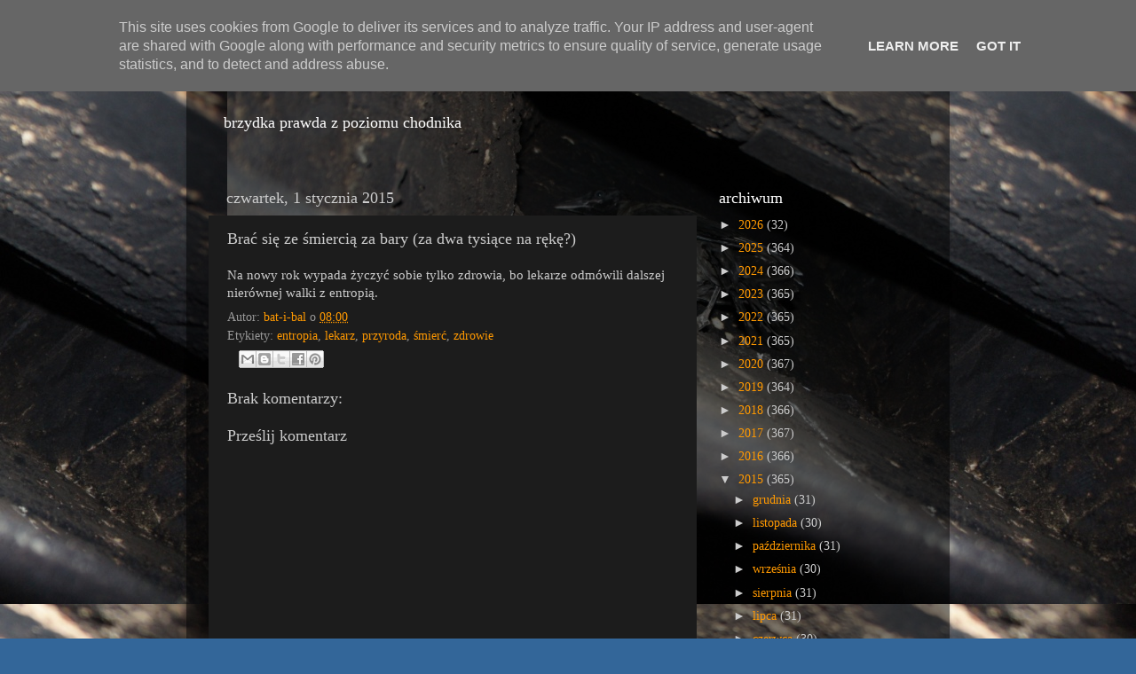

--- FILE ---
content_type: text/html; charset=UTF-8
request_url: http://www.xn--miastogwna-mbb.pl/2015/01/brac-sie-ze-smiercia-za-bary-za-dwa.html
body_size: 39920
content:
<!DOCTYPE html>
<html class='v2' dir='ltr' xmlns='http://www.w3.org/1999/xhtml' xmlns:b='http://www.google.com/2005/gml/b' xmlns:data='http://www.google.com/2005/gml/data' xmlns:expr='http://www.google.com/2005/gml/expr'>
<head>
<link href='https://www.blogger.com/static/v1/widgets/335934321-css_bundle_v2.css' rel='stylesheet' type='text/css'/>
<meta content='width=1100' name='viewport'/>
<meta content='text/html; charset=UTF-8' http-equiv='Content-Type'/>
<meta content='blogger' name='generator'/>
<link href='http://www.xn--miastogwna-mbb.pl/favicon.ico' rel='icon' type='image/x-icon'/>
<link href='http://www.xn--miastogwna-mbb.pl/2015/01/brac-sie-ze-smiercia-za-bary-za-dwa.html' rel='canonical'/>
<link rel="alternate" type="application/atom+xml" title="Miasto Gówna - Atom" href="http://www.xn--miastogwna-mbb.pl/feeds/posts/default" />
<link rel="alternate" type="application/rss+xml" title="Miasto Gówna - RSS" href="http://www.xn--miastogwna-mbb.pl/feeds/posts/default?alt=rss" />
<link rel="service.post" type="application/atom+xml" title="Miasto Gówna - Atom" href="https://www.blogger.com/feeds/1954145621878449886/posts/default" />

<link rel="alternate" type="application/atom+xml" title="Miasto Gówna - Atom" href="http://www.xn--miastogwna-mbb.pl/feeds/6202845354029771474/comments/default" />
<!--Can't find substitution for tag [blog.ieCssRetrofitLinks]-->
<meta content='http://www.xn--miastogwna-mbb.pl/2015/01/brac-sie-ze-smiercia-za-bary-za-dwa.html' property='og:url'/>
<meta content='Brać się ze śmiercią za bary (za dwa tysiące na rękę?)' property='og:title'/>
<meta content='Na nowy rok wypada życzyć sobie tylko zdrowia, bo lekarze odmówili dalszej nierównej walki z entropią.' property='og:description'/>
<title>Miasto Gówna: Brać się ze śmiercią za bary (za dwa tysiące na rękę?)</title>
<style id='page-skin-1' type='text/css'><!--
/*-----------------------------------------------
Blogger Template Style
Name:     Picture Window
Designer: Blogger
URL:      www.blogger.com
----------------------------------------------- */
/* Content
----------------------------------------------- */
body {
font: normal normal 15px Georgia, Utopia, 'Palatino Linotype', Palatino, serif;;
color: #cccccc;
background: #336699 url(http://3.bp.blogspot.com/-TxVMv1qVncs/Va6Ky4dX5aI/AAAAAAAAAeE/siFoLeJDGsw/s0/DSC04440.jpg) repeat fixed top right;
}
html body .region-inner {
min-width: 0;
max-width: 100%;
width: auto;
}
.content-outer {
font-size: 90%;
}
a:link {
text-decoration:none;
color: #ff9900;
}
a:visited {
text-decoration:none;
color: #dd7700;
}
a:hover {
text-decoration:underline;
color: #ffaa00;
}
.content-outer {
background: transparent url(http://www.blogblog.com/1kt/transparent/black50.png) repeat scroll top left;
-moz-border-radius: 0;
-webkit-border-radius: 0;
-goog-ms-border-radius: 0;
border-radius: 0;
-moz-box-shadow: 0 0 3px rgba(0, 0, 0, .15);
-webkit-box-shadow: 0 0 3px rgba(0, 0, 0, .15);
-goog-ms-box-shadow: 0 0 3px rgba(0, 0, 0, .15);
box-shadow: 0 0 3px rgba(0, 0, 0, .15);
margin: 0 auto;
}
.content-inner {
padding: 10px;
}
/* Header
----------------------------------------------- */
.header-outer {
background: transparent none repeat-x scroll top left;
_background-image: none;
color: #ffffff;
-moz-border-radius: 0;
-webkit-border-radius: 0;
-goog-ms-border-radius: 0;
border-radius: 0;
}
.Header img, .Header #header-inner {
-moz-border-radius: 0;
-webkit-border-radius: 0;
-goog-ms-border-radius: 0;
border-radius: 0;
}
.header-inner .Header .titlewrapper,
.header-inner .Header .descriptionwrapper {
padding-left: 30px;
padding-right: 30px;
}
.Header h1 {
font: normal normal 48px 'Courier New', Courier, FreeMono, monospace;;
text-shadow: 1px 1px 3px rgba(0, 0, 0, 0.3);
}
.Header h1 a {
color: #ffffff;
}
.Header .description {
font-size: 130%;
}
/* Tabs
----------------------------------------------- */
.tabs-inner {
margin: .5em 15px 1em;
padding: 0;
}
.tabs-inner .section {
margin: 0;
}
.tabs-inner .widget ul {
padding: 0;
background: #1c1c1c none repeat scroll bottom;
-moz-border-radius: 0;
-webkit-border-radius: 0;
-goog-ms-border-radius: 0;
border-radius: 0;
}
.tabs-inner .widget li {
border: none;
}
.tabs-inner .widget li a {
display: inline-block;
padding: .5em 1em;
margin-right: 0;
color: #ff9900;
font: normal normal 15px Georgia, Utopia, 'Palatino Linotype', Palatino, serif;
-moz-border-radius: 0 0 0 0;
-webkit-border-top-left-radius: 0;
-webkit-border-top-right-radius: 0;
-goog-ms-border-radius: 0 0 0 0;
border-radius: 0 0 0 0;
background: transparent none no-repeat scroll top left;
border-right: 1px solid #000000;
}
.tabs-inner .widget li:first-child a {
padding-left: 1.25em;
-moz-border-radius-topleft: 0;
-moz-border-radius-bottomleft: 0;
-webkit-border-top-left-radius: 0;
-webkit-border-bottom-left-radius: 0;
-goog-ms-border-top-left-radius: 0;
-goog-ms-border-bottom-left-radius: 0;
border-top-left-radius: 0;
border-bottom-left-radius: 0;
}
.tabs-inner .widget li.selected a,
.tabs-inner .widget li a:hover {
position: relative;
z-index: 1;
background: #dd7700 none repeat scroll bottom;
color: #ffffff;
-moz-box-shadow: 0 0 0 rgba(0, 0, 0, .15);
-webkit-box-shadow: 0 0 0 rgba(0, 0, 0, .15);
-goog-ms-box-shadow: 0 0 0 rgba(0, 0, 0, .15);
box-shadow: 0 0 0 rgba(0, 0, 0, .15);
}
/* Headings
----------------------------------------------- */
h2 {
font: normal normal 18px Georgia, Utopia, 'Palatino Linotype', Palatino, serif;;
text-transform: none;
color: #ffffff;
margin: .5em 0;
}
/* Main
----------------------------------------------- */
.main-outer {
background: transparent none repeat scroll top center;
-moz-border-radius: 0 0 0 0;
-webkit-border-top-left-radius: 0;
-webkit-border-top-right-radius: 0;
-webkit-border-bottom-left-radius: 0;
-webkit-border-bottom-right-radius: 0;
-goog-ms-border-radius: 0 0 0 0;
border-radius: 0 0 0 0;
-moz-box-shadow: 0 0 0 rgba(0, 0, 0, .15);
-webkit-box-shadow: 0 0 0 rgba(0, 0, 0, .15);
-goog-ms-box-shadow: 0 0 0 rgba(0, 0, 0, .15);
box-shadow: 0 0 0 rgba(0, 0, 0, .15);
}
.main-inner {
padding: 15px 20px 20px;
}
.main-inner .column-center-inner {
padding: 0 0;
}
.main-inner .column-left-inner {
padding-left: 0;
}
.main-inner .column-right-inner {
padding-right: 0;
}
/* Posts
----------------------------------------------- */
h3.post-title {
margin: 0;
font: normal normal 18px Georgia, Utopia, 'Palatino Linotype', Palatino, serif;;
}
.comments h4 {
margin: 1em 0 0;
font: normal normal 18px Georgia, Utopia, 'Palatino Linotype', Palatino, serif;;
}
.date-header span {
color: #cccccc;
}
.post-outer {
background-color: #1c1c1c;
border: solid 1px transparent;
-moz-border-radius: 0;
-webkit-border-radius: 0;
border-radius: 0;
-goog-ms-border-radius: 0;
padding: 15px 20px;
margin: 0 -20px 20px;
}
.post-body {
line-height: 1.4;
font-size: 110%;
position: relative;
}
.post-header {
margin: 0 0 1.5em;
color: #999999;
line-height: 1.6;
}
.post-footer {
margin: .5em 0 0;
color: #999999;
line-height: 1.6;
}
#blog-pager {
font-size: 140%
}
#comments .comment-author {
padding-top: 1.5em;
border-top: dashed 1px #ccc;
border-top: dashed 1px rgba(128, 128, 128, .5);
background-position: 0 1.5em;
}
#comments .comment-author:first-child {
padding-top: 0;
border-top: none;
}
.avatar-image-container {
margin: .2em 0 0;
}
/* Comments
----------------------------------------------- */
.comments .comments-content .icon.blog-author {
background-repeat: no-repeat;
background-image: url([data-uri]);
}
.comments .comments-content .loadmore a {
border-top: 1px solid #ffaa00;
border-bottom: 1px solid #ffaa00;
}
.comments .continue {
border-top: 2px solid #ffaa00;
}
/* Widgets
----------------------------------------------- */
.widget ul, .widget #ArchiveList ul.flat {
padding: 0;
list-style: none;
}
.widget ul li, .widget #ArchiveList ul.flat li {
border-top: dashed 1px #ccc;
border-top: dashed 1px rgba(128, 128, 128, .5);
}
.widget ul li:first-child, .widget #ArchiveList ul.flat li:first-child {
border-top: none;
}
.widget .post-body ul {
list-style: disc;
}
.widget .post-body ul li {
border: none;
}
/* Footer
----------------------------------------------- */
.footer-outer {
color:#cccccc;
background: transparent none repeat scroll top center;
-moz-border-radius: 0 0 0 0;
-webkit-border-top-left-radius: 0;
-webkit-border-top-right-radius: 0;
-webkit-border-bottom-left-radius: 0;
-webkit-border-bottom-right-radius: 0;
-goog-ms-border-radius: 0 0 0 0;
border-radius: 0 0 0 0;
-moz-box-shadow: 0 0 0 rgba(0, 0, 0, .15);
-webkit-box-shadow: 0 0 0 rgba(0, 0, 0, .15);
-goog-ms-box-shadow: 0 0 0 rgba(0, 0, 0, .15);
box-shadow: 0 0 0 rgba(0, 0, 0, .15);
}
.footer-inner {
padding: 10px 20px 20px;
}
.footer-outer a {
color: #ff9900;
}
.footer-outer a:visited {
color: #dd7700;
}
.footer-outer a:hover {
color: #ffaa00;
}
.footer-outer .widget h2 {
color: #ffffff;
}
/* Mobile
----------------------------------------------- */
html body.mobile {
height: auto;
}
html body.mobile {
min-height: 480px;
background-size: 100% auto;
}
.mobile .body-fauxcolumn-outer {
background: transparent none repeat scroll top left;
}
html .mobile .mobile-date-outer, html .mobile .blog-pager {
border-bottom: none;
background: transparent none repeat scroll top center;
margin-bottom: 10px;
}
.mobile .date-outer {
background: transparent none repeat scroll top center;
}
.mobile .header-outer, .mobile .main-outer,
.mobile .post-outer, .mobile .footer-outer {
-moz-border-radius: 0;
-webkit-border-radius: 0;
-goog-ms-border-radius: 0;
border-radius: 0;
}
.mobile .content-outer,
.mobile .main-outer,
.mobile .post-outer {
background: inherit;
border: none;
}
.mobile .content-outer {
font-size: 100%;
}
.mobile-link-button {
background-color: #ff9900;
}
.mobile-link-button a:link, .mobile-link-button a:visited {
color: #1c1c1c;
}
.mobile-index-contents {
color: #cccccc;
}
.mobile .tabs-inner .PageList .widget-content {
background: #dd7700 none repeat scroll bottom;
color: #ffffff;
}
.mobile .tabs-inner .PageList .widget-content .pagelist-arrow {
border-left: 1px solid #000000;
}

--></style>
<style id='template-skin-1' type='text/css'><!--
body {
min-width: 860px;
}
.content-outer, .content-fauxcolumn-outer, .region-inner {
min-width: 860px;
max-width: 860px;
_width: 860px;
}
.main-inner .columns {
padding-left: 0px;
padding-right: 260px;
}
.main-inner .fauxcolumn-center-outer {
left: 0px;
right: 260px;
/* IE6 does not respect left and right together */
_width: expression(this.parentNode.offsetWidth -
parseInt("0px") -
parseInt("260px") + 'px');
}
.main-inner .fauxcolumn-left-outer {
width: 0px;
}
.main-inner .fauxcolumn-right-outer {
width: 260px;
}
.main-inner .column-left-outer {
width: 0px;
right: 100%;
margin-left: -0px;
}
.main-inner .column-right-outer {
width: 260px;
margin-right: -260px;
}
#layout {
min-width: 0;
}
#layout .content-outer {
min-width: 0;
width: 800px;
}
#layout .region-inner {
min-width: 0;
width: auto;
}
--></style>
<script type='text/javascript'>
        (function(i,s,o,g,r,a,m){i['GoogleAnalyticsObject']=r;i[r]=i[r]||function(){
        (i[r].q=i[r].q||[]).push(arguments)},i[r].l=1*new Date();a=s.createElement(o),
        m=s.getElementsByTagName(o)[0];a.async=1;a.src=g;m.parentNode.insertBefore(a,m)
        })(window,document,'script','https://www.google-analytics.com/analytics.js','ga');
        ga('create', 'UA-15261161-1', 'auto', 'blogger');
        ga('blogger.send', 'pageview');
      </script>
<link href='https://www.blogger.com/dyn-css/authorization.css?targetBlogID=1954145621878449886&amp;zx=223a71fd-272f-4349-a16f-de31e59b2bd3' media='none' onload='if(media!=&#39;all&#39;)media=&#39;all&#39;' rel='stylesheet'/><noscript><link href='https://www.blogger.com/dyn-css/authorization.css?targetBlogID=1954145621878449886&amp;zx=223a71fd-272f-4349-a16f-de31e59b2bd3' rel='stylesheet'/></noscript>
<meta name='google-adsense-platform-account' content='ca-host-pub-1556223355139109'/>
<meta name='google-adsense-platform-domain' content='blogspot.com'/>

<script type="text/javascript" language="javascript">
  // Supply ads personalization default for EEA readers
  // See https://www.blogger.com/go/adspersonalization
  adsbygoogle = window.adsbygoogle || [];
  if (typeof adsbygoogle.requestNonPersonalizedAds === 'undefined') {
    adsbygoogle.requestNonPersonalizedAds = 1;
  }
</script>


</head>
<script>
  (function(i,s,o,g,r,a,m){i['GoogleAnalyticsObject']=r;i[r]=i[r]||function(){
  (i[r].q=i[r].q||[]).push(arguments)},i[r].l=1*new Date();a=s.createElement(o),
  m=s.getElementsByTagName(o)[0];a.async=1;a.src=g;m.parentNode.insertBefore(a,m)
  })(window,document,'script','//www.google-analytics.com/analytics.js','ga');

  ga('create', 'UA-15261161-1', 'auto');
  ga('send', 'pageview');

</script>
<body class='loading variant-screen'>
<div class='navbar section' id='navbar' name='Pasek nawigacyjny'><div class='widget Navbar' data-version='1' id='Navbar1'><script type="text/javascript">
    function setAttributeOnload(object, attribute, val) {
      if(window.addEventListener) {
        window.addEventListener('load',
          function(){ object[attribute] = val; }, false);
      } else {
        window.attachEvent('onload', function(){ object[attribute] = val; });
      }
    }
  </script>
<div id="navbar-iframe-container"></div>
<script type="text/javascript" src="https://apis.google.com/js/platform.js"></script>
<script type="text/javascript">
      gapi.load("gapi.iframes:gapi.iframes.style.bubble", function() {
        if (gapi.iframes && gapi.iframes.getContext) {
          gapi.iframes.getContext().openChild({
              url: 'https://www.blogger.com/navbar/1954145621878449886?po\x3d6202845354029771474\x26origin\x3dhttp://www.xn--miastogwna-mbb.pl',
              where: document.getElementById("navbar-iframe-container"),
              id: "navbar-iframe"
          });
        }
      });
    </script><script type="text/javascript">
(function() {
var script = document.createElement('script');
script.type = 'text/javascript';
script.src = '//pagead2.googlesyndication.com/pagead/js/google_top_exp.js';
var head = document.getElementsByTagName('head')[0];
if (head) {
head.appendChild(script);
}})();
</script>
</div></div>
<div class='body-fauxcolumns'>
<div class='fauxcolumn-outer body-fauxcolumn-outer'>
<div class='cap-top'>
<div class='cap-left'></div>
<div class='cap-right'></div>
</div>
<div class='fauxborder-left'>
<div class='fauxborder-right'></div>
<div class='fauxcolumn-inner'>
</div>
</div>
<div class='cap-bottom'>
<div class='cap-left'></div>
<div class='cap-right'></div>
</div>
</div>
</div>
<div class='content'>
<div class='content-fauxcolumns'>
<div class='fauxcolumn-outer content-fauxcolumn-outer'>
<div class='cap-top'>
<div class='cap-left'></div>
<div class='cap-right'></div>
</div>
<div class='fauxborder-left'>
<div class='fauxborder-right'></div>
<div class='fauxcolumn-inner'>
</div>
</div>
<div class='cap-bottom'>
<div class='cap-left'></div>
<div class='cap-right'></div>
</div>
</div>
</div>
<div class='content-outer'>
<div class='content-cap-top cap-top'>
<div class='cap-left'></div>
<div class='cap-right'></div>
</div>
<div class='fauxborder-left content-fauxborder-left'>
<div class='fauxborder-right content-fauxborder-right'></div>
<div class='content-inner'>
<header>
<div class='header-outer'>
<div class='header-cap-top cap-top'>
<div class='cap-left'></div>
<div class='cap-right'></div>
</div>
<div class='fauxborder-left header-fauxborder-left'>
<div class='fauxborder-right header-fauxborder-right'></div>
<div class='region-inner header-inner'>
<div class='header section' id='header' name='Nagłówek'><div class='widget Header' data-version='1' id='Header1'>
<div id='header-inner'>
<div class='titlewrapper'>
<h1 class='title'>
<a href='http://www.xn--miastogwna-mbb.pl/'>
Miasto Gówna
</a>
</h1>
</div>
<div class='descriptionwrapper'>
<p class='description'><span>brzydka prawda z poziomu chodnika</span></p>
</div>
</div>
</div></div>
</div>
</div>
<div class='header-cap-bottom cap-bottom'>
<div class='cap-left'></div>
<div class='cap-right'></div>
</div>
</div>
</header>
<div class='tabs-outer'>
<div class='tabs-cap-top cap-top'>
<div class='cap-left'></div>
<div class='cap-right'></div>
</div>
<div class='fauxborder-left tabs-fauxborder-left'>
<div class='fauxborder-right tabs-fauxborder-right'></div>
<div class='region-inner tabs-inner'>
<div class='tabs no-items section' id='crosscol' name='Wszystkie kolumny'></div>
<div class='tabs no-items section' id='crosscol-overflow' name='Cross-Column 2'></div>
</div>
</div>
<div class='tabs-cap-bottom cap-bottom'>
<div class='cap-left'></div>
<div class='cap-right'></div>
</div>
</div>
<div class='main-outer'>
<div class='main-cap-top cap-top'>
<div class='cap-left'></div>
<div class='cap-right'></div>
</div>
<div class='fauxborder-left main-fauxborder-left'>
<div class='fauxborder-right main-fauxborder-right'></div>
<div class='region-inner main-inner'>
<div class='columns fauxcolumns'>
<div class='fauxcolumn-outer fauxcolumn-center-outer'>
<div class='cap-top'>
<div class='cap-left'></div>
<div class='cap-right'></div>
</div>
<div class='fauxborder-left'>
<div class='fauxborder-right'></div>
<div class='fauxcolumn-inner'>
</div>
</div>
<div class='cap-bottom'>
<div class='cap-left'></div>
<div class='cap-right'></div>
</div>
</div>
<div class='fauxcolumn-outer fauxcolumn-left-outer'>
<div class='cap-top'>
<div class='cap-left'></div>
<div class='cap-right'></div>
</div>
<div class='fauxborder-left'>
<div class='fauxborder-right'></div>
<div class='fauxcolumn-inner'>
</div>
</div>
<div class='cap-bottom'>
<div class='cap-left'></div>
<div class='cap-right'></div>
</div>
</div>
<div class='fauxcolumn-outer fauxcolumn-right-outer'>
<div class='cap-top'>
<div class='cap-left'></div>
<div class='cap-right'></div>
</div>
<div class='fauxborder-left'>
<div class='fauxborder-right'></div>
<div class='fauxcolumn-inner'>
</div>
</div>
<div class='cap-bottom'>
<div class='cap-left'></div>
<div class='cap-right'></div>
</div>
</div>
<!-- corrects IE6 width calculation -->
<div class='columns-inner'>
<div class='column-center-outer'>
<div class='column-center-inner'>
<div class='main section' id='main' name='Główny'><div class='widget Blog' data-version='1' id='Blog1'>
<div class='blog-posts hfeed'>

          <div class="date-outer">
        
<h2 class='date-header'><span>czwartek, 1 stycznia 2015</span></h2>

          <div class="date-posts">
        
<div class='post-outer'>
<div class='post hentry' itemprop='blogPost' itemscope='itemscope' itemtype='http://schema.org/BlogPosting'>
<meta content='1954145621878449886' itemprop='blogId'/>
<meta content='6202845354029771474' itemprop='postId'/>
<a name='6202845354029771474'></a>
<h3 class='post-title entry-title' itemprop='name'>
Brać się ze śmiercią za bary (za dwa tysiące na rękę?)
</h3>
<div class='post-header'>
<div class='post-header-line-1'></div>
</div>
<div class='post-body entry-content' id='post-body-6202845354029771474' itemprop='description articleBody'>
Na nowy rok wypada życzyć sobie tylko zdrowia, bo lekarze odmówili dalszej nierównej walki z entropią.
<div style='clear: both;'></div>
</div>
<div class='post-footer'>
<div class='post-footer-line post-footer-line-1'><span class='post-author vcard'>
Autor:
<span class='fn' itemprop='author' itemscope='itemscope' itemtype='http://schema.org/Person'>
<meta content='https://www.blogger.com/profile/09115469809190188330' itemprop='url'/>
<a class='g-profile' href='https://www.blogger.com/profile/09115469809190188330' rel='author' title='author profile'>
<span itemprop='name'>bat-i-bal</span>
</a>
</span>
</span>
<span class='post-timestamp'>
o
<meta content='http://www.xn--miastogwna-mbb.pl/2015/01/brac-sie-ze-smiercia-za-bary-za-dwa.html' itemprop='url'/>
<a class='timestamp-link' href='http://www.xn--miastogwna-mbb.pl/2015/01/brac-sie-ze-smiercia-za-bary-za-dwa.html' rel='bookmark' title='permanent link'><abbr class='published' itemprop='datePublished' title='2015-01-01T08:00:00+01:00'>08:00</abbr></a>
</span>
<span class='post-comment-link'>
</span>
<span class='post-icons'>
<span class='item-control blog-admin pid-1941237391'>
<a href='https://www.blogger.com/post-edit.g?blogID=1954145621878449886&postID=6202845354029771474&from=pencil' title='Edytuj post'>
<img alt='' class='icon-action' height='18' src='https://resources.blogblog.com/img/icon18_edit_allbkg.gif' width='18'/>
</a>
</span>
</span>
</div>
<div class='post-footer-line post-footer-line-2'><span class='post-labels'>
Etykiety:
<a href='http://www.xn--miastogwna-mbb.pl/search/label/entropia' rel='tag'>entropia</a>,
<a href='http://www.xn--miastogwna-mbb.pl/search/label/lekarz' rel='tag'>lekarz</a>,
<a href='http://www.xn--miastogwna-mbb.pl/search/label/przyroda' rel='tag'>przyroda</a>,
<a href='http://www.xn--miastogwna-mbb.pl/search/label/%C5%9Bmier%C4%87' rel='tag'>śmierć</a>,
<a href='http://www.xn--miastogwna-mbb.pl/search/label/zdrowie' rel='tag'>zdrowie</a>
</span>
</div>
<div class='post-footer-line post-footer-line-3'><span class='reaction-buttons'>
</span>
<div class='post-share-buttons goog-inline-block'>
<a class='goog-inline-block share-button sb-email' href='https://www.blogger.com/share-post.g?blogID=1954145621878449886&postID=6202845354029771474&target=email' target='_blank' title='Wyślij pocztą e-mail'><span class='share-button-link-text'>Wyślij pocztą e-mail</span></a><a class='goog-inline-block share-button sb-blog' href='https://www.blogger.com/share-post.g?blogID=1954145621878449886&postID=6202845354029771474&target=blog' onclick='window.open(this.href, "_blank", "height=270,width=475"); return false;' target='_blank' title='Wrzuć na bloga'><span class='share-button-link-text'>Wrzuć na bloga</span></a><a class='goog-inline-block share-button sb-twitter' href='https://www.blogger.com/share-post.g?blogID=1954145621878449886&postID=6202845354029771474&target=twitter' target='_blank' title='Udostępnij w X'><span class='share-button-link-text'>Udostępnij w X</span></a><a class='goog-inline-block share-button sb-facebook' href='https://www.blogger.com/share-post.g?blogID=1954145621878449886&postID=6202845354029771474&target=facebook' onclick='window.open(this.href, "_blank", "height=430,width=640"); return false;' target='_blank' title='Udostępnij w usłudze Facebook'><span class='share-button-link-text'>Udostępnij w usłudze Facebook</span></a><a class='goog-inline-block share-button sb-pinterest' href='https://www.blogger.com/share-post.g?blogID=1954145621878449886&postID=6202845354029771474&target=pinterest' target='_blank' title='Udostępnij w serwisie Pinterest'><span class='share-button-link-text'>Udostępnij w serwisie Pinterest</span></a>
</div>
</div>
</div>
</div>
<div class='comments' id='comments'>
<a name='comments'></a>
<h4>Brak komentarzy:</h4>
<div id='Blog1_comments-block-wrapper'>
<dl class='avatar-comment-indent' id='comments-block'>
</dl>
</div>
<p class='comment-footer'>
<div class='comment-form'>
<a name='comment-form'></a>
<h4 id='comment-post-message'>Prześlij komentarz</h4>
<p>
</p>
<a href='https://www.blogger.com/comment/frame/1954145621878449886?po=6202845354029771474&hl=pl&saa=85391&origin=http://www.xn--miastogwna-mbb.pl' id='comment-editor-src'></a>
<iframe allowtransparency='true' class='blogger-iframe-colorize blogger-comment-from-post' frameborder='0' height='410px' id='comment-editor' name='comment-editor' src='' width='100%'></iframe>
<script src='https://www.blogger.com/static/v1/jsbin/2830521187-comment_from_post_iframe.js' type='text/javascript'></script>
<script type='text/javascript'>
      BLOG_CMT_createIframe('https://www.blogger.com/rpc_relay.html');
    </script>
</div>
</p>
</div>
</div>

        </div></div>
      
</div>
<div class='blog-pager' id='blog-pager'>
<span id='blog-pager-newer-link'>
<a class='blog-pager-newer-link' href='http://www.xn--miastogwna-mbb.pl/2015/01/ad-astra.html' id='Blog1_blog-pager-newer-link' title='Nowszy post'>Nowszy post</a>
</span>
<span id='blog-pager-older-link'>
<a class='blog-pager-older-link' href='http://www.xn--miastogwna-mbb.pl/2014/12/ewakuacja.html' id='Blog1_blog-pager-older-link' title='Starszy post'>Starszy post</a>
</span>
<a class='home-link' href='http://www.xn--miastogwna-mbb.pl/'>Strona główna</a>
</div>
<div class='clear'></div>
<div class='post-feeds'>
<div class='feed-links'>
Subskrybuj:
<a class='feed-link' href='http://www.xn--miastogwna-mbb.pl/feeds/6202845354029771474/comments/default' target='_blank' type='application/atom+xml'>Komentarze do posta (Atom)</a>
</div>
</div>
</div></div>
</div>
</div>
<div class='column-left-outer'>
<div class='column-left-inner'>
<aside>
</aside>
</div>
</div>
<div class='column-right-outer'>
<div class='column-right-inner'>
<aside>
<div class='sidebar section' id='sidebar-right-1'><div class='widget BlogArchive' data-version='1' id='BlogArchive1'>
<h2>archiwum</h2>
<div class='widget-content'>
<div id='ArchiveList'>
<div id='BlogArchive1_ArchiveList'>
<ul class='hierarchy'>
<li class='archivedate collapsed'>
<a class='toggle' href='javascript:void(0)'>
<span class='zippy'>

        &#9658;&#160;
      
</span>
</a>
<a class='post-count-link' href='http://www.xn--miastogwna-mbb.pl/2026/'>
2026
</a>
<span class='post-count' dir='ltr'>(32)</span>
<ul class='hierarchy'>
<li class='archivedate collapsed'>
<a class='toggle' href='javascript:void(0)'>
<span class='zippy'>

        &#9658;&#160;
      
</span>
</a>
<a class='post-count-link' href='http://www.xn--miastogwna-mbb.pl/2026/02/'>
lutego
</a>
<span class='post-count' dir='ltr'>(1)</span>
</li>
</ul>
<ul class='hierarchy'>
<li class='archivedate collapsed'>
<a class='toggle' href='javascript:void(0)'>
<span class='zippy'>

        &#9658;&#160;
      
</span>
</a>
<a class='post-count-link' href='http://www.xn--miastogwna-mbb.pl/2026/01/'>
stycznia
</a>
<span class='post-count' dir='ltr'>(31)</span>
</li>
</ul>
</li>
</ul>
<ul class='hierarchy'>
<li class='archivedate collapsed'>
<a class='toggle' href='javascript:void(0)'>
<span class='zippy'>

        &#9658;&#160;
      
</span>
</a>
<a class='post-count-link' href='http://www.xn--miastogwna-mbb.pl/2025/'>
2025
</a>
<span class='post-count' dir='ltr'>(364)</span>
<ul class='hierarchy'>
<li class='archivedate collapsed'>
<a class='toggle' href='javascript:void(0)'>
<span class='zippy'>

        &#9658;&#160;
      
</span>
</a>
<a class='post-count-link' href='http://www.xn--miastogwna-mbb.pl/2025/12/'>
grudnia
</a>
<span class='post-count' dir='ltr'>(31)</span>
</li>
</ul>
<ul class='hierarchy'>
<li class='archivedate collapsed'>
<a class='toggle' href='javascript:void(0)'>
<span class='zippy'>

        &#9658;&#160;
      
</span>
</a>
<a class='post-count-link' href='http://www.xn--miastogwna-mbb.pl/2025/11/'>
listopada
</a>
<span class='post-count' dir='ltr'>(30)</span>
</li>
</ul>
<ul class='hierarchy'>
<li class='archivedate collapsed'>
<a class='toggle' href='javascript:void(0)'>
<span class='zippy'>

        &#9658;&#160;
      
</span>
</a>
<a class='post-count-link' href='http://www.xn--miastogwna-mbb.pl/2025/10/'>
października
</a>
<span class='post-count' dir='ltr'>(31)</span>
</li>
</ul>
<ul class='hierarchy'>
<li class='archivedate collapsed'>
<a class='toggle' href='javascript:void(0)'>
<span class='zippy'>

        &#9658;&#160;
      
</span>
</a>
<a class='post-count-link' href='http://www.xn--miastogwna-mbb.pl/2025/09/'>
września
</a>
<span class='post-count' dir='ltr'>(30)</span>
</li>
</ul>
<ul class='hierarchy'>
<li class='archivedate collapsed'>
<a class='toggle' href='javascript:void(0)'>
<span class='zippy'>

        &#9658;&#160;
      
</span>
</a>
<a class='post-count-link' href='http://www.xn--miastogwna-mbb.pl/2025/08/'>
sierpnia
</a>
<span class='post-count' dir='ltr'>(31)</span>
</li>
</ul>
<ul class='hierarchy'>
<li class='archivedate collapsed'>
<a class='toggle' href='javascript:void(0)'>
<span class='zippy'>

        &#9658;&#160;
      
</span>
</a>
<a class='post-count-link' href='http://www.xn--miastogwna-mbb.pl/2025/07/'>
lipca
</a>
<span class='post-count' dir='ltr'>(30)</span>
</li>
</ul>
<ul class='hierarchy'>
<li class='archivedate collapsed'>
<a class='toggle' href='javascript:void(0)'>
<span class='zippy'>

        &#9658;&#160;
      
</span>
</a>
<a class='post-count-link' href='http://www.xn--miastogwna-mbb.pl/2025/06/'>
czerwca
</a>
<span class='post-count' dir='ltr'>(30)</span>
</li>
</ul>
<ul class='hierarchy'>
<li class='archivedate collapsed'>
<a class='toggle' href='javascript:void(0)'>
<span class='zippy'>

        &#9658;&#160;
      
</span>
</a>
<a class='post-count-link' href='http://www.xn--miastogwna-mbb.pl/2025/05/'>
maja
</a>
<span class='post-count' dir='ltr'>(31)</span>
</li>
</ul>
<ul class='hierarchy'>
<li class='archivedate collapsed'>
<a class='toggle' href='javascript:void(0)'>
<span class='zippy'>

        &#9658;&#160;
      
</span>
</a>
<a class='post-count-link' href='http://www.xn--miastogwna-mbb.pl/2025/04/'>
kwietnia
</a>
<span class='post-count' dir='ltr'>(30)</span>
</li>
</ul>
<ul class='hierarchy'>
<li class='archivedate collapsed'>
<a class='toggle' href='javascript:void(0)'>
<span class='zippy'>

        &#9658;&#160;
      
</span>
</a>
<a class='post-count-link' href='http://www.xn--miastogwna-mbb.pl/2025/03/'>
marca
</a>
<span class='post-count' dir='ltr'>(31)</span>
</li>
</ul>
<ul class='hierarchy'>
<li class='archivedate collapsed'>
<a class='toggle' href='javascript:void(0)'>
<span class='zippy'>

        &#9658;&#160;
      
</span>
</a>
<a class='post-count-link' href='http://www.xn--miastogwna-mbb.pl/2025/02/'>
lutego
</a>
<span class='post-count' dir='ltr'>(28)</span>
</li>
</ul>
<ul class='hierarchy'>
<li class='archivedate collapsed'>
<a class='toggle' href='javascript:void(0)'>
<span class='zippy'>

        &#9658;&#160;
      
</span>
</a>
<a class='post-count-link' href='http://www.xn--miastogwna-mbb.pl/2025/01/'>
stycznia
</a>
<span class='post-count' dir='ltr'>(31)</span>
</li>
</ul>
</li>
</ul>
<ul class='hierarchy'>
<li class='archivedate collapsed'>
<a class='toggle' href='javascript:void(0)'>
<span class='zippy'>

        &#9658;&#160;
      
</span>
</a>
<a class='post-count-link' href='http://www.xn--miastogwna-mbb.pl/2024/'>
2024
</a>
<span class='post-count' dir='ltr'>(366)</span>
<ul class='hierarchy'>
<li class='archivedate collapsed'>
<a class='toggle' href='javascript:void(0)'>
<span class='zippy'>

        &#9658;&#160;
      
</span>
</a>
<a class='post-count-link' href='http://www.xn--miastogwna-mbb.pl/2024/12/'>
grudnia
</a>
<span class='post-count' dir='ltr'>(31)</span>
</li>
</ul>
<ul class='hierarchy'>
<li class='archivedate collapsed'>
<a class='toggle' href='javascript:void(0)'>
<span class='zippy'>

        &#9658;&#160;
      
</span>
</a>
<a class='post-count-link' href='http://www.xn--miastogwna-mbb.pl/2024/11/'>
listopada
</a>
<span class='post-count' dir='ltr'>(30)</span>
</li>
</ul>
<ul class='hierarchy'>
<li class='archivedate collapsed'>
<a class='toggle' href='javascript:void(0)'>
<span class='zippy'>

        &#9658;&#160;
      
</span>
</a>
<a class='post-count-link' href='http://www.xn--miastogwna-mbb.pl/2024/10/'>
października
</a>
<span class='post-count' dir='ltr'>(31)</span>
</li>
</ul>
<ul class='hierarchy'>
<li class='archivedate collapsed'>
<a class='toggle' href='javascript:void(0)'>
<span class='zippy'>

        &#9658;&#160;
      
</span>
</a>
<a class='post-count-link' href='http://www.xn--miastogwna-mbb.pl/2024/09/'>
września
</a>
<span class='post-count' dir='ltr'>(30)</span>
</li>
</ul>
<ul class='hierarchy'>
<li class='archivedate collapsed'>
<a class='toggle' href='javascript:void(0)'>
<span class='zippy'>

        &#9658;&#160;
      
</span>
</a>
<a class='post-count-link' href='http://www.xn--miastogwna-mbb.pl/2024/08/'>
sierpnia
</a>
<span class='post-count' dir='ltr'>(31)</span>
</li>
</ul>
<ul class='hierarchy'>
<li class='archivedate collapsed'>
<a class='toggle' href='javascript:void(0)'>
<span class='zippy'>

        &#9658;&#160;
      
</span>
</a>
<a class='post-count-link' href='http://www.xn--miastogwna-mbb.pl/2024/07/'>
lipca
</a>
<span class='post-count' dir='ltr'>(31)</span>
</li>
</ul>
<ul class='hierarchy'>
<li class='archivedate collapsed'>
<a class='toggle' href='javascript:void(0)'>
<span class='zippy'>

        &#9658;&#160;
      
</span>
</a>
<a class='post-count-link' href='http://www.xn--miastogwna-mbb.pl/2024/06/'>
czerwca
</a>
<span class='post-count' dir='ltr'>(30)</span>
</li>
</ul>
<ul class='hierarchy'>
<li class='archivedate collapsed'>
<a class='toggle' href='javascript:void(0)'>
<span class='zippy'>

        &#9658;&#160;
      
</span>
</a>
<a class='post-count-link' href='http://www.xn--miastogwna-mbb.pl/2024/05/'>
maja
</a>
<span class='post-count' dir='ltr'>(31)</span>
</li>
</ul>
<ul class='hierarchy'>
<li class='archivedate collapsed'>
<a class='toggle' href='javascript:void(0)'>
<span class='zippy'>

        &#9658;&#160;
      
</span>
</a>
<a class='post-count-link' href='http://www.xn--miastogwna-mbb.pl/2024/04/'>
kwietnia
</a>
<span class='post-count' dir='ltr'>(30)</span>
</li>
</ul>
<ul class='hierarchy'>
<li class='archivedate collapsed'>
<a class='toggle' href='javascript:void(0)'>
<span class='zippy'>

        &#9658;&#160;
      
</span>
</a>
<a class='post-count-link' href='http://www.xn--miastogwna-mbb.pl/2024/03/'>
marca
</a>
<span class='post-count' dir='ltr'>(31)</span>
</li>
</ul>
<ul class='hierarchy'>
<li class='archivedate collapsed'>
<a class='toggle' href='javascript:void(0)'>
<span class='zippy'>

        &#9658;&#160;
      
</span>
</a>
<a class='post-count-link' href='http://www.xn--miastogwna-mbb.pl/2024/02/'>
lutego
</a>
<span class='post-count' dir='ltr'>(29)</span>
</li>
</ul>
<ul class='hierarchy'>
<li class='archivedate collapsed'>
<a class='toggle' href='javascript:void(0)'>
<span class='zippy'>

        &#9658;&#160;
      
</span>
</a>
<a class='post-count-link' href='http://www.xn--miastogwna-mbb.pl/2024/01/'>
stycznia
</a>
<span class='post-count' dir='ltr'>(31)</span>
</li>
</ul>
</li>
</ul>
<ul class='hierarchy'>
<li class='archivedate collapsed'>
<a class='toggle' href='javascript:void(0)'>
<span class='zippy'>

        &#9658;&#160;
      
</span>
</a>
<a class='post-count-link' href='http://www.xn--miastogwna-mbb.pl/2023/'>
2023
</a>
<span class='post-count' dir='ltr'>(365)</span>
<ul class='hierarchy'>
<li class='archivedate collapsed'>
<a class='toggle' href='javascript:void(0)'>
<span class='zippy'>

        &#9658;&#160;
      
</span>
</a>
<a class='post-count-link' href='http://www.xn--miastogwna-mbb.pl/2023/12/'>
grudnia
</a>
<span class='post-count' dir='ltr'>(31)</span>
</li>
</ul>
<ul class='hierarchy'>
<li class='archivedate collapsed'>
<a class='toggle' href='javascript:void(0)'>
<span class='zippy'>

        &#9658;&#160;
      
</span>
</a>
<a class='post-count-link' href='http://www.xn--miastogwna-mbb.pl/2023/11/'>
listopada
</a>
<span class='post-count' dir='ltr'>(30)</span>
</li>
</ul>
<ul class='hierarchy'>
<li class='archivedate collapsed'>
<a class='toggle' href='javascript:void(0)'>
<span class='zippy'>

        &#9658;&#160;
      
</span>
</a>
<a class='post-count-link' href='http://www.xn--miastogwna-mbb.pl/2023/10/'>
października
</a>
<span class='post-count' dir='ltr'>(31)</span>
</li>
</ul>
<ul class='hierarchy'>
<li class='archivedate collapsed'>
<a class='toggle' href='javascript:void(0)'>
<span class='zippy'>

        &#9658;&#160;
      
</span>
</a>
<a class='post-count-link' href='http://www.xn--miastogwna-mbb.pl/2023/09/'>
września
</a>
<span class='post-count' dir='ltr'>(30)</span>
</li>
</ul>
<ul class='hierarchy'>
<li class='archivedate collapsed'>
<a class='toggle' href='javascript:void(0)'>
<span class='zippy'>

        &#9658;&#160;
      
</span>
</a>
<a class='post-count-link' href='http://www.xn--miastogwna-mbb.pl/2023/08/'>
sierpnia
</a>
<span class='post-count' dir='ltr'>(31)</span>
</li>
</ul>
<ul class='hierarchy'>
<li class='archivedate collapsed'>
<a class='toggle' href='javascript:void(0)'>
<span class='zippy'>

        &#9658;&#160;
      
</span>
</a>
<a class='post-count-link' href='http://www.xn--miastogwna-mbb.pl/2023/07/'>
lipca
</a>
<span class='post-count' dir='ltr'>(31)</span>
</li>
</ul>
<ul class='hierarchy'>
<li class='archivedate collapsed'>
<a class='toggle' href='javascript:void(0)'>
<span class='zippy'>

        &#9658;&#160;
      
</span>
</a>
<a class='post-count-link' href='http://www.xn--miastogwna-mbb.pl/2023/06/'>
czerwca
</a>
<span class='post-count' dir='ltr'>(30)</span>
</li>
</ul>
<ul class='hierarchy'>
<li class='archivedate collapsed'>
<a class='toggle' href='javascript:void(0)'>
<span class='zippy'>

        &#9658;&#160;
      
</span>
</a>
<a class='post-count-link' href='http://www.xn--miastogwna-mbb.pl/2023/05/'>
maja
</a>
<span class='post-count' dir='ltr'>(31)</span>
</li>
</ul>
<ul class='hierarchy'>
<li class='archivedate collapsed'>
<a class='toggle' href='javascript:void(0)'>
<span class='zippy'>

        &#9658;&#160;
      
</span>
</a>
<a class='post-count-link' href='http://www.xn--miastogwna-mbb.pl/2023/04/'>
kwietnia
</a>
<span class='post-count' dir='ltr'>(30)</span>
</li>
</ul>
<ul class='hierarchy'>
<li class='archivedate collapsed'>
<a class='toggle' href='javascript:void(0)'>
<span class='zippy'>

        &#9658;&#160;
      
</span>
</a>
<a class='post-count-link' href='http://www.xn--miastogwna-mbb.pl/2023/03/'>
marca
</a>
<span class='post-count' dir='ltr'>(31)</span>
</li>
</ul>
<ul class='hierarchy'>
<li class='archivedate collapsed'>
<a class='toggle' href='javascript:void(0)'>
<span class='zippy'>

        &#9658;&#160;
      
</span>
</a>
<a class='post-count-link' href='http://www.xn--miastogwna-mbb.pl/2023/02/'>
lutego
</a>
<span class='post-count' dir='ltr'>(28)</span>
</li>
</ul>
<ul class='hierarchy'>
<li class='archivedate collapsed'>
<a class='toggle' href='javascript:void(0)'>
<span class='zippy'>

        &#9658;&#160;
      
</span>
</a>
<a class='post-count-link' href='http://www.xn--miastogwna-mbb.pl/2023/01/'>
stycznia
</a>
<span class='post-count' dir='ltr'>(31)</span>
</li>
</ul>
</li>
</ul>
<ul class='hierarchy'>
<li class='archivedate collapsed'>
<a class='toggle' href='javascript:void(0)'>
<span class='zippy'>

        &#9658;&#160;
      
</span>
</a>
<a class='post-count-link' href='http://www.xn--miastogwna-mbb.pl/2022/'>
2022
</a>
<span class='post-count' dir='ltr'>(365)</span>
<ul class='hierarchy'>
<li class='archivedate collapsed'>
<a class='toggle' href='javascript:void(0)'>
<span class='zippy'>

        &#9658;&#160;
      
</span>
</a>
<a class='post-count-link' href='http://www.xn--miastogwna-mbb.pl/2022/12/'>
grudnia
</a>
<span class='post-count' dir='ltr'>(31)</span>
</li>
</ul>
<ul class='hierarchy'>
<li class='archivedate collapsed'>
<a class='toggle' href='javascript:void(0)'>
<span class='zippy'>

        &#9658;&#160;
      
</span>
</a>
<a class='post-count-link' href='http://www.xn--miastogwna-mbb.pl/2022/11/'>
listopada
</a>
<span class='post-count' dir='ltr'>(30)</span>
</li>
</ul>
<ul class='hierarchy'>
<li class='archivedate collapsed'>
<a class='toggle' href='javascript:void(0)'>
<span class='zippy'>

        &#9658;&#160;
      
</span>
</a>
<a class='post-count-link' href='http://www.xn--miastogwna-mbb.pl/2022/10/'>
października
</a>
<span class='post-count' dir='ltr'>(31)</span>
</li>
</ul>
<ul class='hierarchy'>
<li class='archivedate collapsed'>
<a class='toggle' href='javascript:void(0)'>
<span class='zippy'>

        &#9658;&#160;
      
</span>
</a>
<a class='post-count-link' href='http://www.xn--miastogwna-mbb.pl/2022/09/'>
września
</a>
<span class='post-count' dir='ltr'>(30)</span>
</li>
</ul>
<ul class='hierarchy'>
<li class='archivedate collapsed'>
<a class='toggle' href='javascript:void(0)'>
<span class='zippy'>

        &#9658;&#160;
      
</span>
</a>
<a class='post-count-link' href='http://www.xn--miastogwna-mbb.pl/2022/08/'>
sierpnia
</a>
<span class='post-count' dir='ltr'>(31)</span>
</li>
</ul>
<ul class='hierarchy'>
<li class='archivedate collapsed'>
<a class='toggle' href='javascript:void(0)'>
<span class='zippy'>

        &#9658;&#160;
      
</span>
</a>
<a class='post-count-link' href='http://www.xn--miastogwna-mbb.pl/2022/07/'>
lipca
</a>
<span class='post-count' dir='ltr'>(31)</span>
</li>
</ul>
<ul class='hierarchy'>
<li class='archivedate collapsed'>
<a class='toggle' href='javascript:void(0)'>
<span class='zippy'>

        &#9658;&#160;
      
</span>
</a>
<a class='post-count-link' href='http://www.xn--miastogwna-mbb.pl/2022/06/'>
czerwca
</a>
<span class='post-count' dir='ltr'>(30)</span>
</li>
</ul>
<ul class='hierarchy'>
<li class='archivedate collapsed'>
<a class='toggle' href='javascript:void(0)'>
<span class='zippy'>

        &#9658;&#160;
      
</span>
</a>
<a class='post-count-link' href='http://www.xn--miastogwna-mbb.pl/2022/05/'>
maja
</a>
<span class='post-count' dir='ltr'>(31)</span>
</li>
</ul>
<ul class='hierarchy'>
<li class='archivedate collapsed'>
<a class='toggle' href='javascript:void(0)'>
<span class='zippy'>

        &#9658;&#160;
      
</span>
</a>
<a class='post-count-link' href='http://www.xn--miastogwna-mbb.pl/2022/04/'>
kwietnia
</a>
<span class='post-count' dir='ltr'>(30)</span>
</li>
</ul>
<ul class='hierarchy'>
<li class='archivedate collapsed'>
<a class='toggle' href='javascript:void(0)'>
<span class='zippy'>

        &#9658;&#160;
      
</span>
</a>
<a class='post-count-link' href='http://www.xn--miastogwna-mbb.pl/2022/03/'>
marca
</a>
<span class='post-count' dir='ltr'>(31)</span>
</li>
</ul>
<ul class='hierarchy'>
<li class='archivedate collapsed'>
<a class='toggle' href='javascript:void(0)'>
<span class='zippy'>

        &#9658;&#160;
      
</span>
</a>
<a class='post-count-link' href='http://www.xn--miastogwna-mbb.pl/2022/02/'>
lutego
</a>
<span class='post-count' dir='ltr'>(28)</span>
</li>
</ul>
<ul class='hierarchy'>
<li class='archivedate collapsed'>
<a class='toggle' href='javascript:void(0)'>
<span class='zippy'>

        &#9658;&#160;
      
</span>
</a>
<a class='post-count-link' href='http://www.xn--miastogwna-mbb.pl/2022/01/'>
stycznia
</a>
<span class='post-count' dir='ltr'>(31)</span>
</li>
</ul>
</li>
</ul>
<ul class='hierarchy'>
<li class='archivedate collapsed'>
<a class='toggle' href='javascript:void(0)'>
<span class='zippy'>

        &#9658;&#160;
      
</span>
</a>
<a class='post-count-link' href='http://www.xn--miastogwna-mbb.pl/2021/'>
2021
</a>
<span class='post-count' dir='ltr'>(365)</span>
<ul class='hierarchy'>
<li class='archivedate collapsed'>
<a class='toggle' href='javascript:void(0)'>
<span class='zippy'>

        &#9658;&#160;
      
</span>
</a>
<a class='post-count-link' href='http://www.xn--miastogwna-mbb.pl/2021/12/'>
grudnia
</a>
<span class='post-count' dir='ltr'>(31)</span>
</li>
</ul>
<ul class='hierarchy'>
<li class='archivedate collapsed'>
<a class='toggle' href='javascript:void(0)'>
<span class='zippy'>

        &#9658;&#160;
      
</span>
</a>
<a class='post-count-link' href='http://www.xn--miastogwna-mbb.pl/2021/11/'>
listopada
</a>
<span class='post-count' dir='ltr'>(30)</span>
</li>
</ul>
<ul class='hierarchy'>
<li class='archivedate collapsed'>
<a class='toggle' href='javascript:void(0)'>
<span class='zippy'>

        &#9658;&#160;
      
</span>
</a>
<a class='post-count-link' href='http://www.xn--miastogwna-mbb.pl/2021/10/'>
października
</a>
<span class='post-count' dir='ltr'>(31)</span>
</li>
</ul>
<ul class='hierarchy'>
<li class='archivedate collapsed'>
<a class='toggle' href='javascript:void(0)'>
<span class='zippy'>

        &#9658;&#160;
      
</span>
</a>
<a class='post-count-link' href='http://www.xn--miastogwna-mbb.pl/2021/09/'>
września
</a>
<span class='post-count' dir='ltr'>(30)</span>
</li>
</ul>
<ul class='hierarchy'>
<li class='archivedate collapsed'>
<a class='toggle' href='javascript:void(0)'>
<span class='zippy'>

        &#9658;&#160;
      
</span>
</a>
<a class='post-count-link' href='http://www.xn--miastogwna-mbb.pl/2021/08/'>
sierpnia
</a>
<span class='post-count' dir='ltr'>(31)</span>
</li>
</ul>
<ul class='hierarchy'>
<li class='archivedate collapsed'>
<a class='toggle' href='javascript:void(0)'>
<span class='zippy'>

        &#9658;&#160;
      
</span>
</a>
<a class='post-count-link' href='http://www.xn--miastogwna-mbb.pl/2021/07/'>
lipca
</a>
<span class='post-count' dir='ltr'>(31)</span>
</li>
</ul>
<ul class='hierarchy'>
<li class='archivedate collapsed'>
<a class='toggle' href='javascript:void(0)'>
<span class='zippy'>

        &#9658;&#160;
      
</span>
</a>
<a class='post-count-link' href='http://www.xn--miastogwna-mbb.pl/2021/06/'>
czerwca
</a>
<span class='post-count' dir='ltr'>(30)</span>
</li>
</ul>
<ul class='hierarchy'>
<li class='archivedate collapsed'>
<a class='toggle' href='javascript:void(0)'>
<span class='zippy'>

        &#9658;&#160;
      
</span>
</a>
<a class='post-count-link' href='http://www.xn--miastogwna-mbb.pl/2021/05/'>
maja
</a>
<span class='post-count' dir='ltr'>(31)</span>
</li>
</ul>
<ul class='hierarchy'>
<li class='archivedate collapsed'>
<a class='toggle' href='javascript:void(0)'>
<span class='zippy'>

        &#9658;&#160;
      
</span>
</a>
<a class='post-count-link' href='http://www.xn--miastogwna-mbb.pl/2021/04/'>
kwietnia
</a>
<span class='post-count' dir='ltr'>(30)</span>
</li>
</ul>
<ul class='hierarchy'>
<li class='archivedate collapsed'>
<a class='toggle' href='javascript:void(0)'>
<span class='zippy'>

        &#9658;&#160;
      
</span>
</a>
<a class='post-count-link' href='http://www.xn--miastogwna-mbb.pl/2021/03/'>
marca
</a>
<span class='post-count' dir='ltr'>(31)</span>
</li>
</ul>
<ul class='hierarchy'>
<li class='archivedate collapsed'>
<a class='toggle' href='javascript:void(0)'>
<span class='zippy'>

        &#9658;&#160;
      
</span>
</a>
<a class='post-count-link' href='http://www.xn--miastogwna-mbb.pl/2021/02/'>
lutego
</a>
<span class='post-count' dir='ltr'>(28)</span>
</li>
</ul>
<ul class='hierarchy'>
<li class='archivedate collapsed'>
<a class='toggle' href='javascript:void(0)'>
<span class='zippy'>

        &#9658;&#160;
      
</span>
</a>
<a class='post-count-link' href='http://www.xn--miastogwna-mbb.pl/2021/01/'>
stycznia
</a>
<span class='post-count' dir='ltr'>(31)</span>
</li>
</ul>
</li>
</ul>
<ul class='hierarchy'>
<li class='archivedate collapsed'>
<a class='toggle' href='javascript:void(0)'>
<span class='zippy'>

        &#9658;&#160;
      
</span>
</a>
<a class='post-count-link' href='http://www.xn--miastogwna-mbb.pl/2020/'>
2020
</a>
<span class='post-count' dir='ltr'>(367)</span>
<ul class='hierarchy'>
<li class='archivedate collapsed'>
<a class='toggle' href='javascript:void(0)'>
<span class='zippy'>

        &#9658;&#160;
      
</span>
</a>
<a class='post-count-link' href='http://www.xn--miastogwna-mbb.pl/2020/12/'>
grudnia
</a>
<span class='post-count' dir='ltr'>(31)</span>
</li>
</ul>
<ul class='hierarchy'>
<li class='archivedate collapsed'>
<a class='toggle' href='javascript:void(0)'>
<span class='zippy'>

        &#9658;&#160;
      
</span>
</a>
<a class='post-count-link' href='http://www.xn--miastogwna-mbb.pl/2020/11/'>
listopada
</a>
<span class='post-count' dir='ltr'>(30)</span>
</li>
</ul>
<ul class='hierarchy'>
<li class='archivedate collapsed'>
<a class='toggle' href='javascript:void(0)'>
<span class='zippy'>

        &#9658;&#160;
      
</span>
</a>
<a class='post-count-link' href='http://www.xn--miastogwna-mbb.pl/2020/10/'>
października
</a>
<span class='post-count' dir='ltr'>(31)</span>
</li>
</ul>
<ul class='hierarchy'>
<li class='archivedate collapsed'>
<a class='toggle' href='javascript:void(0)'>
<span class='zippy'>

        &#9658;&#160;
      
</span>
</a>
<a class='post-count-link' href='http://www.xn--miastogwna-mbb.pl/2020/09/'>
września
</a>
<span class='post-count' dir='ltr'>(30)</span>
</li>
</ul>
<ul class='hierarchy'>
<li class='archivedate collapsed'>
<a class='toggle' href='javascript:void(0)'>
<span class='zippy'>

        &#9658;&#160;
      
</span>
</a>
<a class='post-count-link' href='http://www.xn--miastogwna-mbb.pl/2020/08/'>
sierpnia
</a>
<span class='post-count' dir='ltr'>(31)</span>
</li>
</ul>
<ul class='hierarchy'>
<li class='archivedate collapsed'>
<a class='toggle' href='javascript:void(0)'>
<span class='zippy'>

        &#9658;&#160;
      
</span>
</a>
<a class='post-count-link' href='http://www.xn--miastogwna-mbb.pl/2020/07/'>
lipca
</a>
<span class='post-count' dir='ltr'>(31)</span>
</li>
</ul>
<ul class='hierarchy'>
<li class='archivedate collapsed'>
<a class='toggle' href='javascript:void(0)'>
<span class='zippy'>

        &#9658;&#160;
      
</span>
</a>
<a class='post-count-link' href='http://www.xn--miastogwna-mbb.pl/2020/06/'>
czerwca
</a>
<span class='post-count' dir='ltr'>(30)</span>
</li>
</ul>
<ul class='hierarchy'>
<li class='archivedate collapsed'>
<a class='toggle' href='javascript:void(0)'>
<span class='zippy'>

        &#9658;&#160;
      
</span>
</a>
<a class='post-count-link' href='http://www.xn--miastogwna-mbb.pl/2020/05/'>
maja
</a>
<span class='post-count' dir='ltr'>(31)</span>
</li>
</ul>
<ul class='hierarchy'>
<li class='archivedate collapsed'>
<a class='toggle' href='javascript:void(0)'>
<span class='zippy'>

        &#9658;&#160;
      
</span>
</a>
<a class='post-count-link' href='http://www.xn--miastogwna-mbb.pl/2020/04/'>
kwietnia
</a>
<span class='post-count' dir='ltr'>(30)</span>
</li>
</ul>
<ul class='hierarchy'>
<li class='archivedate collapsed'>
<a class='toggle' href='javascript:void(0)'>
<span class='zippy'>

        &#9658;&#160;
      
</span>
</a>
<a class='post-count-link' href='http://www.xn--miastogwna-mbb.pl/2020/03/'>
marca
</a>
<span class='post-count' dir='ltr'>(31)</span>
</li>
</ul>
<ul class='hierarchy'>
<li class='archivedate collapsed'>
<a class='toggle' href='javascript:void(0)'>
<span class='zippy'>

        &#9658;&#160;
      
</span>
</a>
<a class='post-count-link' href='http://www.xn--miastogwna-mbb.pl/2020/02/'>
lutego
</a>
<span class='post-count' dir='ltr'>(30)</span>
</li>
</ul>
<ul class='hierarchy'>
<li class='archivedate collapsed'>
<a class='toggle' href='javascript:void(0)'>
<span class='zippy'>

        &#9658;&#160;
      
</span>
</a>
<a class='post-count-link' href='http://www.xn--miastogwna-mbb.pl/2020/01/'>
stycznia
</a>
<span class='post-count' dir='ltr'>(31)</span>
</li>
</ul>
</li>
</ul>
<ul class='hierarchy'>
<li class='archivedate collapsed'>
<a class='toggle' href='javascript:void(0)'>
<span class='zippy'>

        &#9658;&#160;
      
</span>
</a>
<a class='post-count-link' href='http://www.xn--miastogwna-mbb.pl/2019/'>
2019
</a>
<span class='post-count' dir='ltr'>(364)</span>
<ul class='hierarchy'>
<li class='archivedate collapsed'>
<a class='toggle' href='javascript:void(0)'>
<span class='zippy'>

        &#9658;&#160;
      
</span>
</a>
<a class='post-count-link' href='http://www.xn--miastogwna-mbb.pl/2019/12/'>
grudnia
</a>
<span class='post-count' dir='ltr'>(31)</span>
</li>
</ul>
<ul class='hierarchy'>
<li class='archivedate collapsed'>
<a class='toggle' href='javascript:void(0)'>
<span class='zippy'>

        &#9658;&#160;
      
</span>
</a>
<a class='post-count-link' href='http://www.xn--miastogwna-mbb.pl/2019/11/'>
listopada
</a>
<span class='post-count' dir='ltr'>(30)</span>
</li>
</ul>
<ul class='hierarchy'>
<li class='archivedate collapsed'>
<a class='toggle' href='javascript:void(0)'>
<span class='zippy'>

        &#9658;&#160;
      
</span>
</a>
<a class='post-count-link' href='http://www.xn--miastogwna-mbb.pl/2019/10/'>
października
</a>
<span class='post-count' dir='ltr'>(31)</span>
</li>
</ul>
<ul class='hierarchy'>
<li class='archivedate collapsed'>
<a class='toggle' href='javascript:void(0)'>
<span class='zippy'>

        &#9658;&#160;
      
</span>
</a>
<a class='post-count-link' href='http://www.xn--miastogwna-mbb.pl/2019/09/'>
września
</a>
<span class='post-count' dir='ltr'>(30)</span>
</li>
</ul>
<ul class='hierarchy'>
<li class='archivedate collapsed'>
<a class='toggle' href='javascript:void(0)'>
<span class='zippy'>

        &#9658;&#160;
      
</span>
</a>
<a class='post-count-link' href='http://www.xn--miastogwna-mbb.pl/2019/08/'>
sierpnia
</a>
<span class='post-count' dir='ltr'>(30)</span>
</li>
</ul>
<ul class='hierarchy'>
<li class='archivedate collapsed'>
<a class='toggle' href='javascript:void(0)'>
<span class='zippy'>

        &#9658;&#160;
      
</span>
</a>
<a class='post-count-link' href='http://www.xn--miastogwna-mbb.pl/2019/07/'>
lipca
</a>
<span class='post-count' dir='ltr'>(31)</span>
</li>
</ul>
<ul class='hierarchy'>
<li class='archivedate collapsed'>
<a class='toggle' href='javascript:void(0)'>
<span class='zippy'>

        &#9658;&#160;
      
</span>
</a>
<a class='post-count-link' href='http://www.xn--miastogwna-mbb.pl/2019/06/'>
czerwca
</a>
<span class='post-count' dir='ltr'>(30)</span>
</li>
</ul>
<ul class='hierarchy'>
<li class='archivedate collapsed'>
<a class='toggle' href='javascript:void(0)'>
<span class='zippy'>

        &#9658;&#160;
      
</span>
</a>
<a class='post-count-link' href='http://www.xn--miastogwna-mbb.pl/2019/05/'>
maja
</a>
<span class='post-count' dir='ltr'>(31)</span>
</li>
</ul>
<ul class='hierarchy'>
<li class='archivedate collapsed'>
<a class='toggle' href='javascript:void(0)'>
<span class='zippy'>

        &#9658;&#160;
      
</span>
</a>
<a class='post-count-link' href='http://www.xn--miastogwna-mbb.pl/2019/04/'>
kwietnia
</a>
<span class='post-count' dir='ltr'>(30)</span>
</li>
</ul>
<ul class='hierarchy'>
<li class='archivedate collapsed'>
<a class='toggle' href='javascript:void(0)'>
<span class='zippy'>

        &#9658;&#160;
      
</span>
</a>
<a class='post-count-link' href='http://www.xn--miastogwna-mbb.pl/2019/03/'>
marca
</a>
<span class='post-count' dir='ltr'>(31)</span>
</li>
</ul>
<ul class='hierarchy'>
<li class='archivedate collapsed'>
<a class='toggle' href='javascript:void(0)'>
<span class='zippy'>

        &#9658;&#160;
      
</span>
</a>
<a class='post-count-link' href='http://www.xn--miastogwna-mbb.pl/2019/02/'>
lutego
</a>
<span class='post-count' dir='ltr'>(28)</span>
</li>
</ul>
<ul class='hierarchy'>
<li class='archivedate collapsed'>
<a class='toggle' href='javascript:void(0)'>
<span class='zippy'>

        &#9658;&#160;
      
</span>
</a>
<a class='post-count-link' href='http://www.xn--miastogwna-mbb.pl/2019/01/'>
stycznia
</a>
<span class='post-count' dir='ltr'>(31)</span>
</li>
</ul>
</li>
</ul>
<ul class='hierarchy'>
<li class='archivedate collapsed'>
<a class='toggle' href='javascript:void(0)'>
<span class='zippy'>

        &#9658;&#160;
      
</span>
</a>
<a class='post-count-link' href='http://www.xn--miastogwna-mbb.pl/2018/'>
2018
</a>
<span class='post-count' dir='ltr'>(366)</span>
<ul class='hierarchy'>
<li class='archivedate collapsed'>
<a class='toggle' href='javascript:void(0)'>
<span class='zippy'>

        &#9658;&#160;
      
</span>
</a>
<a class='post-count-link' href='http://www.xn--miastogwna-mbb.pl/2018/12/'>
grudnia
</a>
<span class='post-count' dir='ltr'>(31)</span>
</li>
</ul>
<ul class='hierarchy'>
<li class='archivedate collapsed'>
<a class='toggle' href='javascript:void(0)'>
<span class='zippy'>

        &#9658;&#160;
      
</span>
</a>
<a class='post-count-link' href='http://www.xn--miastogwna-mbb.pl/2018/11/'>
listopada
</a>
<span class='post-count' dir='ltr'>(30)</span>
</li>
</ul>
<ul class='hierarchy'>
<li class='archivedate collapsed'>
<a class='toggle' href='javascript:void(0)'>
<span class='zippy'>

        &#9658;&#160;
      
</span>
</a>
<a class='post-count-link' href='http://www.xn--miastogwna-mbb.pl/2018/10/'>
października
</a>
<span class='post-count' dir='ltr'>(31)</span>
</li>
</ul>
<ul class='hierarchy'>
<li class='archivedate collapsed'>
<a class='toggle' href='javascript:void(0)'>
<span class='zippy'>

        &#9658;&#160;
      
</span>
</a>
<a class='post-count-link' href='http://www.xn--miastogwna-mbb.pl/2018/09/'>
września
</a>
<span class='post-count' dir='ltr'>(30)</span>
</li>
</ul>
<ul class='hierarchy'>
<li class='archivedate collapsed'>
<a class='toggle' href='javascript:void(0)'>
<span class='zippy'>

        &#9658;&#160;
      
</span>
</a>
<a class='post-count-link' href='http://www.xn--miastogwna-mbb.pl/2018/08/'>
sierpnia
</a>
<span class='post-count' dir='ltr'>(31)</span>
</li>
</ul>
<ul class='hierarchy'>
<li class='archivedate collapsed'>
<a class='toggle' href='javascript:void(0)'>
<span class='zippy'>

        &#9658;&#160;
      
</span>
</a>
<a class='post-count-link' href='http://www.xn--miastogwna-mbb.pl/2018/07/'>
lipca
</a>
<span class='post-count' dir='ltr'>(31)</span>
</li>
</ul>
<ul class='hierarchy'>
<li class='archivedate collapsed'>
<a class='toggle' href='javascript:void(0)'>
<span class='zippy'>

        &#9658;&#160;
      
</span>
</a>
<a class='post-count-link' href='http://www.xn--miastogwna-mbb.pl/2018/06/'>
czerwca
</a>
<span class='post-count' dir='ltr'>(31)</span>
</li>
</ul>
<ul class='hierarchy'>
<li class='archivedate collapsed'>
<a class='toggle' href='javascript:void(0)'>
<span class='zippy'>

        &#9658;&#160;
      
</span>
</a>
<a class='post-count-link' href='http://www.xn--miastogwna-mbb.pl/2018/05/'>
maja
</a>
<span class='post-count' dir='ltr'>(31)</span>
</li>
</ul>
<ul class='hierarchy'>
<li class='archivedate collapsed'>
<a class='toggle' href='javascript:void(0)'>
<span class='zippy'>

        &#9658;&#160;
      
</span>
</a>
<a class='post-count-link' href='http://www.xn--miastogwna-mbb.pl/2018/04/'>
kwietnia
</a>
<span class='post-count' dir='ltr'>(30)</span>
</li>
</ul>
<ul class='hierarchy'>
<li class='archivedate collapsed'>
<a class='toggle' href='javascript:void(0)'>
<span class='zippy'>

        &#9658;&#160;
      
</span>
</a>
<a class='post-count-link' href='http://www.xn--miastogwna-mbb.pl/2018/03/'>
marca
</a>
<span class='post-count' dir='ltr'>(31)</span>
</li>
</ul>
<ul class='hierarchy'>
<li class='archivedate collapsed'>
<a class='toggle' href='javascript:void(0)'>
<span class='zippy'>

        &#9658;&#160;
      
</span>
</a>
<a class='post-count-link' href='http://www.xn--miastogwna-mbb.pl/2018/02/'>
lutego
</a>
<span class='post-count' dir='ltr'>(28)</span>
</li>
</ul>
<ul class='hierarchy'>
<li class='archivedate collapsed'>
<a class='toggle' href='javascript:void(0)'>
<span class='zippy'>

        &#9658;&#160;
      
</span>
</a>
<a class='post-count-link' href='http://www.xn--miastogwna-mbb.pl/2018/01/'>
stycznia
</a>
<span class='post-count' dir='ltr'>(31)</span>
</li>
</ul>
</li>
</ul>
<ul class='hierarchy'>
<li class='archivedate collapsed'>
<a class='toggle' href='javascript:void(0)'>
<span class='zippy'>

        &#9658;&#160;
      
</span>
</a>
<a class='post-count-link' href='http://www.xn--miastogwna-mbb.pl/2017/'>
2017
</a>
<span class='post-count' dir='ltr'>(367)</span>
<ul class='hierarchy'>
<li class='archivedate collapsed'>
<a class='toggle' href='javascript:void(0)'>
<span class='zippy'>

        &#9658;&#160;
      
</span>
</a>
<a class='post-count-link' href='http://www.xn--miastogwna-mbb.pl/2017/12/'>
grudnia
</a>
<span class='post-count' dir='ltr'>(31)</span>
</li>
</ul>
<ul class='hierarchy'>
<li class='archivedate collapsed'>
<a class='toggle' href='javascript:void(0)'>
<span class='zippy'>

        &#9658;&#160;
      
</span>
</a>
<a class='post-count-link' href='http://www.xn--miastogwna-mbb.pl/2017/11/'>
listopada
</a>
<span class='post-count' dir='ltr'>(30)</span>
</li>
</ul>
<ul class='hierarchy'>
<li class='archivedate collapsed'>
<a class='toggle' href='javascript:void(0)'>
<span class='zippy'>

        &#9658;&#160;
      
</span>
</a>
<a class='post-count-link' href='http://www.xn--miastogwna-mbb.pl/2017/10/'>
października
</a>
<span class='post-count' dir='ltr'>(31)</span>
</li>
</ul>
<ul class='hierarchy'>
<li class='archivedate collapsed'>
<a class='toggle' href='javascript:void(0)'>
<span class='zippy'>

        &#9658;&#160;
      
</span>
</a>
<a class='post-count-link' href='http://www.xn--miastogwna-mbb.pl/2017/09/'>
września
</a>
<span class='post-count' dir='ltr'>(30)</span>
</li>
</ul>
<ul class='hierarchy'>
<li class='archivedate collapsed'>
<a class='toggle' href='javascript:void(0)'>
<span class='zippy'>

        &#9658;&#160;
      
</span>
</a>
<a class='post-count-link' href='http://www.xn--miastogwna-mbb.pl/2017/08/'>
sierpnia
</a>
<span class='post-count' dir='ltr'>(32)</span>
</li>
</ul>
<ul class='hierarchy'>
<li class='archivedate collapsed'>
<a class='toggle' href='javascript:void(0)'>
<span class='zippy'>

        &#9658;&#160;
      
</span>
</a>
<a class='post-count-link' href='http://www.xn--miastogwna-mbb.pl/2017/07/'>
lipca
</a>
<span class='post-count' dir='ltr'>(31)</span>
</li>
</ul>
<ul class='hierarchy'>
<li class='archivedate collapsed'>
<a class='toggle' href='javascript:void(0)'>
<span class='zippy'>

        &#9658;&#160;
      
</span>
</a>
<a class='post-count-link' href='http://www.xn--miastogwna-mbb.pl/2017/06/'>
czerwca
</a>
<span class='post-count' dir='ltr'>(31)</span>
</li>
</ul>
<ul class='hierarchy'>
<li class='archivedate collapsed'>
<a class='toggle' href='javascript:void(0)'>
<span class='zippy'>

        &#9658;&#160;
      
</span>
</a>
<a class='post-count-link' href='http://www.xn--miastogwna-mbb.pl/2017/05/'>
maja
</a>
<span class='post-count' dir='ltr'>(31)</span>
</li>
</ul>
<ul class='hierarchy'>
<li class='archivedate collapsed'>
<a class='toggle' href='javascript:void(0)'>
<span class='zippy'>

        &#9658;&#160;
      
</span>
</a>
<a class='post-count-link' href='http://www.xn--miastogwna-mbb.pl/2017/04/'>
kwietnia
</a>
<span class='post-count' dir='ltr'>(30)</span>
</li>
</ul>
<ul class='hierarchy'>
<li class='archivedate collapsed'>
<a class='toggle' href='javascript:void(0)'>
<span class='zippy'>

        &#9658;&#160;
      
</span>
</a>
<a class='post-count-link' href='http://www.xn--miastogwna-mbb.pl/2017/03/'>
marca
</a>
<span class='post-count' dir='ltr'>(32)</span>
</li>
</ul>
<ul class='hierarchy'>
<li class='archivedate collapsed'>
<a class='toggle' href='javascript:void(0)'>
<span class='zippy'>

        &#9658;&#160;
      
</span>
</a>
<a class='post-count-link' href='http://www.xn--miastogwna-mbb.pl/2017/02/'>
lutego
</a>
<span class='post-count' dir='ltr'>(27)</span>
</li>
</ul>
<ul class='hierarchy'>
<li class='archivedate collapsed'>
<a class='toggle' href='javascript:void(0)'>
<span class='zippy'>

        &#9658;&#160;
      
</span>
</a>
<a class='post-count-link' href='http://www.xn--miastogwna-mbb.pl/2017/01/'>
stycznia
</a>
<span class='post-count' dir='ltr'>(31)</span>
</li>
</ul>
</li>
</ul>
<ul class='hierarchy'>
<li class='archivedate collapsed'>
<a class='toggle' href='javascript:void(0)'>
<span class='zippy'>

        &#9658;&#160;
      
</span>
</a>
<a class='post-count-link' href='http://www.xn--miastogwna-mbb.pl/2016/'>
2016
</a>
<span class='post-count' dir='ltr'>(366)</span>
<ul class='hierarchy'>
<li class='archivedate collapsed'>
<a class='toggle' href='javascript:void(0)'>
<span class='zippy'>

        &#9658;&#160;
      
</span>
</a>
<a class='post-count-link' href='http://www.xn--miastogwna-mbb.pl/2016/12/'>
grudnia
</a>
<span class='post-count' dir='ltr'>(31)</span>
</li>
</ul>
<ul class='hierarchy'>
<li class='archivedate collapsed'>
<a class='toggle' href='javascript:void(0)'>
<span class='zippy'>

        &#9658;&#160;
      
</span>
</a>
<a class='post-count-link' href='http://www.xn--miastogwna-mbb.pl/2016/11/'>
listopada
</a>
<span class='post-count' dir='ltr'>(29)</span>
</li>
</ul>
<ul class='hierarchy'>
<li class='archivedate collapsed'>
<a class='toggle' href='javascript:void(0)'>
<span class='zippy'>

        &#9658;&#160;
      
</span>
</a>
<a class='post-count-link' href='http://www.xn--miastogwna-mbb.pl/2016/10/'>
października
</a>
<span class='post-count' dir='ltr'>(32)</span>
</li>
</ul>
<ul class='hierarchy'>
<li class='archivedate collapsed'>
<a class='toggle' href='javascript:void(0)'>
<span class='zippy'>

        &#9658;&#160;
      
</span>
</a>
<a class='post-count-link' href='http://www.xn--miastogwna-mbb.pl/2016/09/'>
września
</a>
<span class='post-count' dir='ltr'>(30)</span>
</li>
</ul>
<ul class='hierarchy'>
<li class='archivedate collapsed'>
<a class='toggle' href='javascript:void(0)'>
<span class='zippy'>

        &#9658;&#160;
      
</span>
</a>
<a class='post-count-link' href='http://www.xn--miastogwna-mbb.pl/2016/08/'>
sierpnia
</a>
<span class='post-count' dir='ltr'>(31)</span>
</li>
</ul>
<ul class='hierarchy'>
<li class='archivedate collapsed'>
<a class='toggle' href='javascript:void(0)'>
<span class='zippy'>

        &#9658;&#160;
      
</span>
</a>
<a class='post-count-link' href='http://www.xn--miastogwna-mbb.pl/2016/07/'>
lipca
</a>
<span class='post-count' dir='ltr'>(31)</span>
</li>
</ul>
<ul class='hierarchy'>
<li class='archivedate collapsed'>
<a class='toggle' href='javascript:void(0)'>
<span class='zippy'>

        &#9658;&#160;
      
</span>
</a>
<a class='post-count-link' href='http://www.xn--miastogwna-mbb.pl/2016/06/'>
czerwca
</a>
<span class='post-count' dir='ltr'>(30)</span>
</li>
</ul>
<ul class='hierarchy'>
<li class='archivedate collapsed'>
<a class='toggle' href='javascript:void(0)'>
<span class='zippy'>

        &#9658;&#160;
      
</span>
</a>
<a class='post-count-link' href='http://www.xn--miastogwna-mbb.pl/2016/05/'>
maja
</a>
<span class='post-count' dir='ltr'>(31)</span>
</li>
</ul>
<ul class='hierarchy'>
<li class='archivedate collapsed'>
<a class='toggle' href='javascript:void(0)'>
<span class='zippy'>

        &#9658;&#160;
      
</span>
</a>
<a class='post-count-link' href='http://www.xn--miastogwna-mbb.pl/2016/04/'>
kwietnia
</a>
<span class='post-count' dir='ltr'>(30)</span>
</li>
</ul>
<ul class='hierarchy'>
<li class='archivedate collapsed'>
<a class='toggle' href='javascript:void(0)'>
<span class='zippy'>

        &#9658;&#160;
      
</span>
</a>
<a class='post-count-link' href='http://www.xn--miastogwna-mbb.pl/2016/03/'>
marca
</a>
<span class='post-count' dir='ltr'>(31)</span>
</li>
</ul>
<ul class='hierarchy'>
<li class='archivedate collapsed'>
<a class='toggle' href='javascript:void(0)'>
<span class='zippy'>

        &#9658;&#160;
      
</span>
</a>
<a class='post-count-link' href='http://www.xn--miastogwna-mbb.pl/2016/02/'>
lutego
</a>
<span class='post-count' dir='ltr'>(29)</span>
</li>
</ul>
<ul class='hierarchy'>
<li class='archivedate collapsed'>
<a class='toggle' href='javascript:void(0)'>
<span class='zippy'>

        &#9658;&#160;
      
</span>
</a>
<a class='post-count-link' href='http://www.xn--miastogwna-mbb.pl/2016/01/'>
stycznia
</a>
<span class='post-count' dir='ltr'>(31)</span>
</li>
</ul>
</li>
</ul>
<ul class='hierarchy'>
<li class='archivedate expanded'>
<a class='toggle' href='javascript:void(0)'>
<span class='zippy toggle-open'>

        &#9660;&#160;
      
</span>
</a>
<a class='post-count-link' href='http://www.xn--miastogwna-mbb.pl/2015/'>
2015
</a>
<span class='post-count' dir='ltr'>(365)</span>
<ul class='hierarchy'>
<li class='archivedate collapsed'>
<a class='toggle' href='javascript:void(0)'>
<span class='zippy'>

        &#9658;&#160;
      
</span>
</a>
<a class='post-count-link' href='http://www.xn--miastogwna-mbb.pl/2015/12/'>
grudnia
</a>
<span class='post-count' dir='ltr'>(31)</span>
</li>
</ul>
<ul class='hierarchy'>
<li class='archivedate collapsed'>
<a class='toggle' href='javascript:void(0)'>
<span class='zippy'>

        &#9658;&#160;
      
</span>
</a>
<a class='post-count-link' href='http://www.xn--miastogwna-mbb.pl/2015/11/'>
listopada
</a>
<span class='post-count' dir='ltr'>(30)</span>
</li>
</ul>
<ul class='hierarchy'>
<li class='archivedate collapsed'>
<a class='toggle' href='javascript:void(0)'>
<span class='zippy'>

        &#9658;&#160;
      
</span>
</a>
<a class='post-count-link' href='http://www.xn--miastogwna-mbb.pl/2015/10/'>
października
</a>
<span class='post-count' dir='ltr'>(31)</span>
</li>
</ul>
<ul class='hierarchy'>
<li class='archivedate collapsed'>
<a class='toggle' href='javascript:void(0)'>
<span class='zippy'>

        &#9658;&#160;
      
</span>
</a>
<a class='post-count-link' href='http://www.xn--miastogwna-mbb.pl/2015/09/'>
września
</a>
<span class='post-count' dir='ltr'>(30)</span>
</li>
</ul>
<ul class='hierarchy'>
<li class='archivedate collapsed'>
<a class='toggle' href='javascript:void(0)'>
<span class='zippy'>

        &#9658;&#160;
      
</span>
</a>
<a class='post-count-link' href='http://www.xn--miastogwna-mbb.pl/2015/08/'>
sierpnia
</a>
<span class='post-count' dir='ltr'>(31)</span>
</li>
</ul>
<ul class='hierarchy'>
<li class='archivedate collapsed'>
<a class='toggle' href='javascript:void(0)'>
<span class='zippy'>

        &#9658;&#160;
      
</span>
</a>
<a class='post-count-link' href='http://www.xn--miastogwna-mbb.pl/2015/07/'>
lipca
</a>
<span class='post-count' dir='ltr'>(31)</span>
</li>
</ul>
<ul class='hierarchy'>
<li class='archivedate collapsed'>
<a class='toggle' href='javascript:void(0)'>
<span class='zippy'>

        &#9658;&#160;
      
</span>
</a>
<a class='post-count-link' href='http://www.xn--miastogwna-mbb.pl/2015/06/'>
czerwca
</a>
<span class='post-count' dir='ltr'>(30)</span>
</li>
</ul>
<ul class='hierarchy'>
<li class='archivedate collapsed'>
<a class='toggle' href='javascript:void(0)'>
<span class='zippy'>

        &#9658;&#160;
      
</span>
</a>
<a class='post-count-link' href='http://www.xn--miastogwna-mbb.pl/2015/05/'>
maja
</a>
<span class='post-count' dir='ltr'>(31)</span>
</li>
</ul>
<ul class='hierarchy'>
<li class='archivedate collapsed'>
<a class='toggle' href='javascript:void(0)'>
<span class='zippy'>

        &#9658;&#160;
      
</span>
</a>
<a class='post-count-link' href='http://www.xn--miastogwna-mbb.pl/2015/04/'>
kwietnia
</a>
<span class='post-count' dir='ltr'>(30)</span>
</li>
</ul>
<ul class='hierarchy'>
<li class='archivedate collapsed'>
<a class='toggle' href='javascript:void(0)'>
<span class='zippy'>

        &#9658;&#160;
      
</span>
</a>
<a class='post-count-link' href='http://www.xn--miastogwna-mbb.pl/2015/03/'>
marca
</a>
<span class='post-count' dir='ltr'>(31)</span>
</li>
</ul>
<ul class='hierarchy'>
<li class='archivedate collapsed'>
<a class='toggle' href='javascript:void(0)'>
<span class='zippy'>

        &#9658;&#160;
      
</span>
</a>
<a class='post-count-link' href='http://www.xn--miastogwna-mbb.pl/2015/02/'>
lutego
</a>
<span class='post-count' dir='ltr'>(28)</span>
</li>
</ul>
<ul class='hierarchy'>
<li class='archivedate expanded'>
<a class='toggle' href='javascript:void(0)'>
<span class='zippy toggle-open'>

        &#9660;&#160;
      
</span>
</a>
<a class='post-count-link' href='http://www.xn--miastogwna-mbb.pl/2015/01/'>
stycznia
</a>
<span class='post-count' dir='ltr'>(31)</span>
<ul class='posts'>
<li><a href='http://www.xn--miastogwna-mbb.pl/2015/01/ojcowie-sukcesu-i-ich-pozne-wnuki.html'>Ojcowie sukcesu i ich późne wnuki</a></li>
<li><a href='http://www.xn--miastogwna-mbb.pl/2015/01/zeby-wrozyc-z-fusow-najpierw-trzeba.html'>Żeby wróżyć z fusów, najpierw trzeba wiedzieć, z k...</a></li>
<li><a href='http://www.xn--miastogwna-mbb.pl/2015/01/gebienie-twarzy.html'>Gębienie twarzy</a></li>
<li><a href='http://www.xn--miastogwna-mbb.pl/2015/01/polski-gospel.html'>Polski gospel</a></li>
<li><a href='http://www.xn--miastogwna-mbb.pl/2015/01/rzad-dusz-rzad-cia.html'>Rząd dusz, rząd ciał</a></li>
<li><a href='http://www.xn--miastogwna-mbb.pl/2015/01/w-obronie-niskorosego-carewicza.html'>W obronie Niskorosłego Carewicza</a></li>
<li><a href='http://www.xn--miastogwna-mbb.pl/2015/01/grecja-ponocy.html'>Grecja Północy</a></li>
<li><a href='http://www.xn--miastogwna-mbb.pl/2015/01/komunikacja-doskonaa.html'>Komunikacja doskonała</a></li>
<li><a href='http://www.xn--miastogwna-mbb.pl/2015/01/bura-eminencja.html'>Bura eminencja</a></li>
<li><a href='http://www.xn--miastogwna-mbb.pl/2015/01/gaz-gupkowy.html'>Gaz głupkowy</a></li>
<li><a href='http://www.xn--miastogwna-mbb.pl/2015/01/po-jedenaste-nie-mnozcie-sie-jak-kroliki.html'>Po jedenaste: nie mnóżcie się jak króliki</a></li>
<li><a href='http://www.xn--miastogwna-mbb.pl/2015/01/szczeki-pl_20.html'>Szczęki PL</a></li>
<li><a href='http://www.xn--miastogwna-mbb.pl/2015/01/je-suis-roman.html'>Je suis Roman</a></li>
<li><a href='http://www.xn--miastogwna-mbb.pl/2015/01/rdzawa-dama.html'>Rdzawa Dama</a></li>
<li><a href='http://www.xn--miastogwna-mbb.pl/2015/01/niedaleko-pada-jabko-od-jaboni.html'>Niedaleko pada jabłko od jabłoni</a></li>
<li><a href='http://www.xn--miastogwna-mbb.pl/2015/01/rachunek-zyskow-i-strat.html'>Rachunek zysków i strat</a></li>
<li><a href='http://www.xn--miastogwna-mbb.pl/2015/01/sreniak-posredniak.html'>Śreniak pośredniak</a></li>
<li><a href='http://www.xn--miastogwna-mbb.pl/2015/01/determinacja.html'>Determinacja</a></li>
<li><a href='http://www.xn--miastogwna-mbb.pl/2015/01/gebokie-gardo-znowu-nadaje.html'>Głębokie gardło znowu nadaje</a></li>
<li><a href='http://www.xn--miastogwna-mbb.pl/2015/01/czyscioch-rasy.html'>Czyścioch rasy</a></li>
<li><a href='http://www.xn--miastogwna-mbb.pl/2015/01/po.html'>Po</a></li>
<li><a href='http://www.xn--miastogwna-mbb.pl/2015/01/niepismienni.html'>Niepiśmienni</a></li>
<li><a href='http://www.xn--miastogwna-mbb.pl/2015/01/lekcja-geografii.html'>Lekcja geografii</a></li>
<li><a href='http://www.xn--miastogwna-mbb.pl/2015/01/piata-wadza.html'>Piąta władza</a></li>
<li><a href='http://www.xn--miastogwna-mbb.pl/2015/01/zapobiegliwosc.html'>Zapobiegliwość</a></li>
<li><a href='http://www.xn--miastogwna-mbb.pl/2015/01/epifania.html'>Epifania</a></li>
<li><a href='http://www.xn--miastogwna-mbb.pl/2015/01/biennale-jaowe.html'>Biennale jałowe</a></li>
<li><a href='http://www.xn--miastogwna-mbb.pl/2015/01/zielona-karta.html'>Zielona karta</a></li>
<li><a href='http://www.xn--miastogwna-mbb.pl/2015/01/scenopisarstwo.html'>Scenopisarstwo</a></li>
<li><a href='http://www.xn--miastogwna-mbb.pl/2015/01/ad-astra.html'>Ad astra</a></li>
<li><a href='http://www.xn--miastogwna-mbb.pl/2015/01/brac-sie-ze-smiercia-za-bary-za-dwa.html'>Brać się ze śmiercią za bary (za dwa tysiące na rę...</a></li>
</ul>
</li>
</ul>
</li>
</ul>
<ul class='hierarchy'>
<li class='archivedate collapsed'>
<a class='toggle' href='javascript:void(0)'>
<span class='zippy'>

        &#9658;&#160;
      
</span>
</a>
<a class='post-count-link' href='http://www.xn--miastogwna-mbb.pl/2014/'>
2014
</a>
<span class='post-count' dir='ltr'>(364)</span>
<ul class='hierarchy'>
<li class='archivedate collapsed'>
<a class='toggle' href='javascript:void(0)'>
<span class='zippy'>

        &#9658;&#160;
      
</span>
</a>
<a class='post-count-link' href='http://www.xn--miastogwna-mbb.pl/2014/12/'>
grudnia
</a>
<span class='post-count' dir='ltr'>(31)</span>
</li>
</ul>
<ul class='hierarchy'>
<li class='archivedate collapsed'>
<a class='toggle' href='javascript:void(0)'>
<span class='zippy'>

        &#9658;&#160;
      
</span>
</a>
<a class='post-count-link' href='http://www.xn--miastogwna-mbb.pl/2014/11/'>
listopada
</a>
<span class='post-count' dir='ltr'>(30)</span>
</li>
</ul>
<ul class='hierarchy'>
<li class='archivedate collapsed'>
<a class='toggle' href='javascript:void(0)'>
<span class='zippy'>

        &#9658;&#160;
      
</span>
</a>
<a class='post-count-link' href='http://www.xn--miastogwna-mbb.pl/2014/10/'>
października
</a>
<span class='post-count' dir='ltr'>(31)</span>
</li>
</ul>
<ul class='hierarchy'>
<li class='archivedate collapsed'>
<a class='toggle' href='javascript:void(0)'>
<span class='zippy'>

        &#9658;&#160;
      
</span>
</a>
<a class='post-count-link' href='http://www.xn--miastogwna-mbb.pl/2014/09/'>
września
</a>
<span class='post-count' dir='ltr'>(30)</span>
</li>
</ul>
<ul class='hierarchy'>
<li class='archivedate collapsed'>
<a class='toggle' href='javascript:void(0)'>
<span class='zippy'>

        &#9658;&#160;
      
</span>
</a>
<a class='post-count-link' href='http://www.xn--miastogwna-mbb.pl/2014/08/'>
sierpnia
</a>
<span class='post-count' dir='ltr'>(31)</span>
</li>
</ul>
<ul class='hierarchy'>
<li class='archivedate collapsed'>
<a class='toggle' href='javascript:void(0)'>
<span class='zippy'>

        &#9658;&#160;
      
</span>
</a>
<a class='post-count-link' href='http://www.xn--miastogwna-mbb.pl/2014/07/'>
lipca
</a>
<span class='post-count' dir='ltr'>(31)</span>
</li>
</ul>
<ul class='hierarchy'>
<li class='archivedate collapsed'>
<a class='toggle' href='javascript:void(0)'>
<span class='zippy'>

        &#9658;&#160;
      
</span>
</a>
<a class='post-count-link' href='http://www.xn--miastogwna-mbb.pl/2014/06/'>
czerwca
</a>
<span class='post-count' dir='ltr'>(30)</span>
</li>
</ul>
<ul class='hierarchy'>
<li class='archivedate collapsed'>
<a class='toggle' href='javascript:void(0)'>
<span class='zippy'>

        &#9658;&#160;
      
</span>
</a>
<a class='post-count-link' href='http://www.xn--miastogwna-mbb.pl/2014/05/'>
maja
</a>
<span class='post-count' dir='ltr'>(31)</span>
</li>
</ul>
<ul class='hierarchy'>
<li class='archivedate collapsed'>
<a class='toggle' href='javascript:void(0)'>
<span class='zippy'>

        &#9658;&#160;
      
</span>
</a>
<a class='post-count-link' href='http://www.xn--miastogwna-mbb.pl/2014/04/'>
kwietnia
</a>
<span class='post-count' dir='ltr'>(30)</span>
</li>
</ul>
<ul class='hierarchy'>
<li class='archivedate collapsed'>
<a class='toggle' href='javascript:void(0)'>
<span class='zippy'>

        &#9658;&#160;
      
</span>
</a>
<a class='post-count-link' href='http://www.xn--miastogwna-mbb.pl/2014/03/'>
marca
</a>
<span class='post-count' dir='ltr'>(31)</span>
</li>
</ul>
<ul class='hierarchy'>
<li class='archivedate collapsed'>
<a class='toggle' href='javascript:void(0)'>
<span class='zippy'>

        &#9658;&#160;
      
</span>
</a>
<a class='post-count-link' href='http://www.xn--miastogwna-mbb.pl/2014/02/'>
lutego
</a>
<span class='post-count' dir='ltr'>(27)</span>
</li>
</ul>
<ul class='hierarchy'>
<li class='archivedate collapsed'>
<a class='toggle' href='javascript:void(0)'>
<span class='zippy'>

        &#9658;&#160;
      
</span>
</a>
<a class='post-count-link' href='http://www.xn--miastogwna-mbb.pl/2014/01/'>
stycznia
</a>
<span class='post-count' dir='ltr'>(31)</span>
</li>
</ul>
</li>
</ul>
<ul class='hierarchy'>
<li class='archivedate collapsed'>
<a class='toggle' href='javascript:void(0)'>
<span class='zippy'>

        &#9658;&#160;
      
</span>
</a>
<a class='post-count-link' href='http://www.xn--miastogwna-mbb.pl/2013/'>
2013
</a>
<span class='post-count' dir='ltr'>(363)</span>
<ul class='hierarchy'>
<li class='archivedate collapsed'>
<a class='toggle' href='javascript:void(0)'>
<span class='zippy'>

        &#9658;&#160;
      
</span>
</a>
<a class='post-count-link' href='http://www.xn--miastogwna-mbb.pl/2013/12/'>
grudnia
</a>
<span class='post-count' dir='ltr'>(31)</span>
</li>
</ul>
<ul class='hierarchy'>
<li class='archivedate collapsed'>
<a class='toggle' href='javascript:void(0)'>
<span class='zippy'>

        &#9658;&#160;
      
</span>
</a>
<a class='post-count-link' href='http://www.xn--miastogwna-mbb.pl/2013/11/'>
listopada
</a>
<span class='post-count' dir='ltr'>(29)</span>
</li>
</ul>
<ul class='hierarchy'>
<li class='archivedate collapsed'>
<a class='toggle' href='javascript:void(0)'>
<span class='zippy'>

        &#9658;&#160;
      
</span>
</a>
<a class='post-count-link' href='http://www.xn--miastogwna-mbb.pl/2013/10/'>
października
</a>
<span class='post-count' dir='ltr'>(31)</span>
</li>
</ul>
<ul class='hierarchy'>
<li class='archivedate collapsed'>
<a class='toggle' href='javascript:void(0)'>
<span class='zippy'>

        &#9658;&#160;
      
</span>
</a>
<a class='post-count-link' href='http://www.xn--miastogwna-mbb.pl/2013/09/'>
września
</a>
<span class='post-count' dir='ltr'>(30)</span>
</li>
</ul>
<ul class='hierarchy'>
<li class='archivedate collapsed'>
<a class='toggle' href='javascript:void(0)'>
<span class='zippy'>

        &#9658;&#160;
      
</span>
</a>
<a class='post-count-link' href='http://www.xn--miastogwna-mbb.pl/2013/08/'>
sierpnia
</a>
<span class='post-count' dir='ltr'>(31)</span>
</li>
</ul>
<ul class='hierarchy'>
<li class='archivedate collapsed'>
<a class='toggle' href='javascript:void(0)'>
<span class='zippy'>

        &#9658;&#160;
      
</span>
</a>
<a class='post-count-link' href='http://www.xn--miastogwna-mbb.pl/2013/07/'>
lipca
</a>
<span class='post-count' dir='ltr'>(30)</span>
</li>
</ul>
<ul class='hierarchy'>
<li class='archivedate collapsed'>
<a class='toggle' href='javascript:void(0)'>
<span class='zippy'>

        &#9658;&#160;
      
</span>
</a>
<a class='post-count-link' href='http://www.xn--miastogwna-mbb.pl/2013/06/'>
czerwca
</a>
<span class='post-count' dir='ltr'>(30)</span>
</li>
</ul>
<ul class='hierarchy'>
<li class='archivedate collapsed'>
<a class='toggle' href='javascript:void(0)'>
<span class='zippy'>

        &#9658;&#160;
      
</span>
</a>
<a class='post-count-link' href='http://www.xn--miastogwna-mbb.pl/2013/05/'>
maja
</a>
<span class='post-count' dir='ltr'>(31)</span>
</li>
</ul>
<ul class='hierarchy'>
<li class='archivedate collapsed'>
<a class='toggle' href='javascript:void(0)'>
<span class='zippy'>

        &#9658;&#160;
      
</span>
</a>
<a class='post-count-link' href='http://www.xn--miastogwna-mbb.pl/2013/04/'>
kwietnia
</a>
<span class='post-count' dir='ltr'>(30)</span>
</li>
</ul>
<ul class='hierarchy'>
<li class='archivedate collapsed'>
<a class='toggle' href='javascript:void(0)'>
<span class='zippy'>

        &#9658;&#160;
      
</span>
</a>
<a class='post-count-link' href='http://www.xn--miastogwna-mbb.pl/2013/03/'>
marca
</a>
<span class='post-count' dir='ltr'>(31)</span>
</li>
</ul>
<ul class='hierarchy'>
<li class='archivedate collapsed'>
<a class='toggle' href='javascript:void(0)'>
<span class='zippy'>

        &#9658;&#160;
      
</span>
</a>
<a class='post-count-link' href='http://www.xn--miastogwna-mbb.pl/2013/02/'>
lutego
</a>
<span class='post-count' dir='ltr'>(28)</span>
</li>
</ul>
<ul class='hierarchy'>
<li class='archivedate collapsed'>
<a class='toggle' href='javascript:void(0)'>
<span class='zippy'>

        &#9658;&#160;
      
</span>
</a>
<a class='post-count-link' href='http://www.xn--miastogwna-mbb.pl/2013/01/'>
stycznia
</a>
<span class='post-count' dir='ltr'>(31)</span>
</li>
</ul>
</li>
</ul>
<ul class='hierarchy'>
<li class='archivedate collapsed'>
<a class='toggle' href='javascript:void(0)'>
<span class='zippy'>

        &#9658;&#160;
      
</span>
</a>
<a class='post-count-link' href='http://www.xn--miastogwna-mbb.pl/2012/'>
2012
</a>
<span class='post-count' dir='ltr'>(364)</span>
<ul class='hierarchy'>
<li class='archivedate collapsed'>
<a class='toggle' href='javascript:void(0)'>
<span class='zippy'>

        &#9658;&#160;
      
</span>
</a>
<a class='post-count-link' href='http://www.xn--miastogwna-mbb.pl/2012/12/'>
grudnia
</a>
<span class='post-count' dir='ltr'>(31)</span>
</li>
</ul>
<ul class='hierarchy'>
<li class='archivedate collapsed'>
<a class='toggle' href='javascript:void(0)'>
<span class='zippy'>

        &#9658;&#160;
      
</span>
</a>
<a class='post-count-link' href='http://www.xn--miastogwna-mbb.pl/2012/11/'>
listopada
</a>
<span class='post-count' dir='ltr'>(29)</span>
</li>
</ul>
<ul class='hierarchy'>
<li class='archivedate collapsed'>
<a class='toggle' href='javascript:void(0)'>
<span class='zippy'>

        &#9658;&#160;
      
</span>
</a>
<a class='post-count-link' href='http://www.xn--miastogwna-mbb.pl/2012/10/'>
października
</a>
<span class='post-count' dir='ltr'>(31)</span>
</li>
</ul>
<ul class='hierarchy'>
<li class='archivedate collapsed'>
<a class='toggle' href='javascript:void(0)'>
<span class='zippy'>

        &#9658;&#160;
      
</span>
</a>
<a class='post-count-link' href='http://www.xn--miastogwna-mbb.pl/2012/09/'>
września
</a>
<span class='post-count' dir='ltr'>(30)</span>
</li>
</ul>
<ul class='hierarchy'>
<li class='archivedate collapsed'>
<a class='toggle' href='javascript:void(0)'>
<span class='zippy'>

        &#9658;&#160;
      
</span>
</a>
<a class='post-count-link' href='http://www.xn--miastogwna-mbb.pl/2012/08/'>
sierpnia
</a>
<span class='post-count' dir='ltr'>(31)</span>
</li>
</ul>
<ul class='hierarchy'>
<li class='archivedate collapsed'>
<a class='toggle' href='javascript:void(0)'>
<span class='zippy'>

        &#9658;&#160;
      
</span>
</a>
<a class='post-count-link' href='http://www.xn--miastogwna-mbb.pl/2012/07/'>
lipca
</a>
<span class='post-count' dir='ltr'>(31)</span>
</li>
</ul>
<ul class='hierarchy'>
<li class='archivedate collapsed'>
<a class='toggle' href='javascript:void(0)'>
<span class='zippy'>

        &#9658;&#160;
      
</span>
</a>
<a class='post-count-link' href='http://www.xn--miastogwna-mbb.pl/2012/06/'>
czerwca
</a>
<span class='post-count' dir='ltr'>(30)</span>
</li>
</ul>
<ul class='hierarchy'>
<li class='archivedate collapsed'>
<a class='toggle' href='javascript:void(0)'>
<span class='zippy'>

        &#9658;&#160;
      
</span>
</a>
<a class='post-count-link' href='http://www.xn--miastogwna-mbb.pl/2012/05/'>
maja
</a>
<span class='post-count' dir='ltr'>(31)</span>
</li>
</ul>
<ul class='hierarchy'>
<li class='archivedate collapsed'>
<a class='toggle' href='javascript:void(0)'>
<span class='zippy'>

        &#9658;&#160;
      
</span>
</a>
<a class='post-count-link' href='http://www.xn--miastogwna-mbb.pl/2012/04/'>
kwietnia
</a>
<span class='post-count' dir='ltr'>(30)</span>
</li>
</ul>
<ul class='hierarchy'>
<li class='archivedate collapsed'>
<a class='toggle' href='javascript:void(0)'>
<span class='zippy'>

        &#9658;&#160;
      
</span>
</a>
<a class='post-count-link' href='http://www.xn--miastogwna-mbb.pl/2012/03/'>
marca
</a>
<span class='post-count' dir='ltr'>(31)</span>
</li>
</ul>
<ul class='hierarchy'>
<li class='archivedate collapsed'>
<a class='toggle' href='javascript:void(0)'>
<span class='zippy'>

        &#9658;&#160;
      
</span>
</a>
<a class='post-count-link' href='http://www.xn--miastogwna-mbb.pl/2012/02/'>
lutego
</a>
<span class='post-count' dir='ltr'>(28)</span>
</li>
</ul>
<ul class='hierarchy'>
<li class='archivedate collapsed'>
<a class='toggle' href='javascript:void(0)'>
<span class='zippy'>

        &#9658;&#160;
      
</span>
</a>
<a class='post-count-link' href='http://www.xn--miastogwna-mbb.pl/2012/01/'>
stycznia
</a>
<span class='post-count' dir='ltr'>(31)</span>
</li>
</ul>
</li>
</ul>
<ul class='hierarchy'>
<li class='archivedate collapsed'>
<a class='toggle' href='javascript:void(0)'>
<span class='zippy'>

        &#9658;&#160;
      
</span>
</a>
<a class='post-count-link' href='http://www.xn--miastogwna-mbb.pl/2011/'>
2011
</a>
<span class='post-count' dir='ltr'>(376)</span>
<ul class='hierarchy'>
<li class='archivedate collapsed'>
<a class='toggle' href='javascript:void(0)'>
<span class='zippy'>

        &#9658;&#160;
      
</span>
</a>
<a class='post-count-link' href='http://www.xn--miastogwna-mbb.pl/2011/12/'>
grudnia
</a>
<span class='post-count' dir='ltr'>(31)</span>
</li>
</ul>
<ul class='hierarchy'>
<li class='archivedate collapsed'>
<a class='toggle' href='javascript:void(0)'>
<span class='zippy'>

        &#9658;&#160;
      
</span>
</a>
<a class='post-count-link' href='http://www.xn--miastogwna-mbb.pl/2011/11/'>
listopada
</a>
<span class='post-count' dir='ltr'>(30)</span>
</li>
</ul>
<ul class='hierarchy'>
<li class='archivedate collapsed'>
<a class='toggle' href='javascript:void(0)'>
<span class='zippy'>

        &#9658;&#160;
      
</span>
</a>
<a class='post-count-link' href='http://www.xn--miastogwna-mbb.pl/2011/10/'>
października
</a>
<span class='post-count' dir='ltr'>(31)</span>
</li>
</ul>
<ul class='hierarchy'>
<li class='archivedate collapsed'>
<a class='toggle' href='javascript:void(0)'>
<span class='zippy'>

        &#9658;&#160;
      
</span>
</a>
<a class='post-count-link' href='http://www.xn--miastogwna-mbb.pl/2011/09/'>
września
</a>
<span class='post-count' dir='ltr'>(31)</span>
</li>
</ul>
<ul class='hierarchy'>
<li class='archivedate collapsed'>
<a class='toggle' href='javascript:void(0)'>
<span class='zippy'>

        &#9658;&#160;
      
</span>
</a>
<a class='post-count-link' href='http://www.xn--miastogwna-mbb.pl/2011/08/'>
sierpnia
</a>
<span class='post-count' dir='ltr'>(31)</span>
</li>
</ul>
<ul class='hierarchy'>
<li class='archivedate collapsed'>
<a class='toggle' href='javascript:void(0)'>
<span class='zippy'>

        &#9658;&#160;
      
</span>
</a>
<a class='post-count-link' href='http://www.xn--miastogwna-mbb.pl/2011/07/'>
lipca
</a>
<span class='post-count' dir='ltr'>(31)</span>
</li>
</ul>
<ul class='hierarchy'>
<li class='archivedate collapsed'>
<a class='toggle' href='javascript:void(0)'>
<span class='zippy'>

        &#9658;&#160;
      
</span>
</a>
<a class='post-count-link' href='http://www.xn--miastogwna-mbb.pl/2011/06/'>
czerwca
</a>
<span class='post-count' dir='ltr'>(29)</span>
</li>
</ul>
<ul class='hierarchy'>
<li class='archivedate collapsed'>
<a class='toggle' href='javascript:void(0)'>
<span class='zippy'>

        &#9658;&#160;
      
</span>
</a>
<a class='post-count-link' href='http://www.xn--miastogwna-mbb.pl/2011/05/'>
maja
</a>
<span class='post-count' dir='ltr'>(38)</span>
</li>
</ul>
<ul class='hierarchy'>
<li class='archivedate collapsed'>
<a class='toggle' href='javascript:void(0)'>
<span class='zippy'>

        &#9658;&#160;
      
</span>
</a>
<a class='post-count-link' href='http://www.xn--miastogwna-mbb.pl/2011/04/'>
kwietnia
</a>
<span class='post-count' dir='ltr'>(30)</span>
</li>
</ul>
<ul class='hierarchy'>
<li class='archivedate collapsed'>
<a class='toggle' href='javascript:void(0)'>
<span class='zippy'>

        &#9658;&#160;
      
</span>
</a>
<a class='post-count-link' href='http://www.xn--miastogwna-mbb.pl/2011/03/'>
marca
</a>
<span class='post-count' dir='ltr'>(31)</span>
</li>
</ul>
<ul class='hierarchy'>
<li class='archivedate collapsed'>
<a class='toggle' href='javascript:void(0)'>
<span class='zippy'>

        &#9658;&#160;
      
</span>
</a>
<a class='post-count-link' href='http://www.xn--miastogwna-mbb.pl/2011/02/'>
lutego
</a>
<span class='post-count' dir='ltr'>(30)</span>
</li>
</ul>
<ul class='hierarchy'>
<li class='archivedate collapsed'>
<a class='toggle' href='javascript:void(0)'>
<span class='zippy'>

        &#9658;&#160;
      
</span>
</a>
<a class='post-count-link' href='http://www.xn--miastogwna-mbb.pl/2011/01/'>
stycznia
</a>
<span class='post-count' dir='ltr'>(33)</span>
</li>
</ul>
</li>
</ul>
<ul class='hierarchy'>
<li class='archivedate collapsed'>
<a class='toggle' href='javascript:void(0)'>
<span class='zippy'>

        &#9658;&#160;
      
</span>
</a>
<a class='post-count-link' href='http://www.xn--miastogwna-mbb.pl/2010/'>
2010
</a>
<span class='post-count' dir='ltr'>(314)</span>
<ul class='hierarchy'>
<li class='archivedate collapsed'>
<a class='toggle' href='javascript:void(0)'>
<span class='zippy'>

        &#9658;&#160;
      
</span>
</a>
<a class='post-count-link' href='http://www.xn--miastogwna-mbb.pl/2010/12/'>
grudnia
</a>
<span class='post-count' dir='ltr'>(32)</span>
</li>
</ul>
<ul class='hierarchy'>
<li class='archivedate collapsed'>
<a class='toggle' href='javascript:void(0)'>
<span class='zippy'>

        &#9658;&#160;
      
</span>
</a>
<a class='post-count-link' href='http://www.xn--miastogwna-mbb.pl/2010/11/'>
listopada
</a>
<span class='post-count' dir='ltr'>(30)</span>
</li>
</ul>
<ul class='hierarchy'>
<li class='archivedate collapsed'>
<a class='toggle' href='javascript:void(0)'>
<span class='zippy'>

        &#9658;&#160;
      
</span>
</a>
<a class='post-count-link' href='http://www.xn--miastogwna-mbb.pl/2010/10/'>
października
</a>
<span class='post-count' dir='ltr'>(31)</span>
</li>
</ul>
<ul class='hierarchy'>
<li class='archivedate collapsed'>
<a class='toggle' href='javascript:void(0)'>
<span class='zippy'>

        &#9658;&#160;
      
</span>
</a>
<a class='post-count-link' href='http://www.xn--miastogwna-mbb.pl/2010/09/'>
września
</a>
<span class='post-count' dir='ltr'>(30)</span>
</li>
</ul>
<ul class='hierarchy'>
<li class='archivedate collapsed'>
<a class='toggle' href='javascript:void(0)'>
<span class='zippy'>

        &#9658;&#160;
      
</span>
</a>
<a class='post-count-link' href='http://www.xn--miastogwna-mbb.pl/2010/08/'>
sierpnia
</a>
<span class='post-count' dir='ltr'>(31)</span>
</li>
</ul>
<ul class='hierarchy'>
<li class='archivedate collapsed'>
<a class='toggle' href='javascript:void(0)'>
<span class='zippy'>

        &#9658;&#160;
      
</span>
</a>
<a class='post-count-link' href='http://www.xn--miastogwna-mbb.pl/2010/07/'>
lipca
</a>
<span class='post-count' dir='ltr'>(31)</span>
</li>
</ul>
<ul class='hierarchy'>
<li class='archivedate collapsed'>
<a class='toggle' href='javascript:void(0)'>
<span class='zippy'>

        &#9658;&#160;
      
</span>
</a>
<a class='post-count-link' href='http://www.xn--miastogwna-mbb.pl/2010/06/'>
czerwca
</a>
<span class='post-count' dir='ltr'>(32)</span>
</li>
</ul>
<ul class='hierarchy'>
<li class='archivedate collapsed'>
<a class='toggle' href='javascript:void(0)'>
<span class='zippy'>

        &#9658;&#160;
      
</span>
</a>
<a class='post-count-link' href='http://www.xn--miastogwna-mbb.pl/2010/05/'>
maja
</a>
<span class='post-count' dir='ltr'>(31)</span>
</li>
</ul>
<ul class='hierarchy'>
<li class='archivedate collapsed'>
<a class='toggle' href='javascript:void(0)'>
<span class='zippy'>

        &#9658;&#160;
      
</span>
</a>
<a class='post-count-link' href='http://www.xn--miastogwna-mbb.pl/2010/04/'>
kwietnia
</a>
<span class='post-count' dir='ltr'>(29)</span>
</li>
</ul>
<ul class='hierarchy'>
<li class='archivedate collapsed'>
<a class='toggle' href='javascript:void(0)'>
<span class='zippy'>

        &#9658;&#160;
      
</span>
</a>
<a class='post-count-link' href='http://www.xn--miastogwna-mbb.pl/2010/03/'>
marca
</a>
<span class='post-count' dir='ltr'>(34)</span>
</li>
</ul>
<ul class='hierarchy'>
<li class='archivedate collapsed'>
<a class='toggle' href='javascript:void(0)'>
<span class='zippy'>

        &#9658;&#160;
      
</span>
</a>
<a class='post-count-link' href='http://www.xn--miastogwna-mbb.pl/2010/02/'>
lutego
</a>
<span class='post-count' dir='ltr'>(3)</span>
</li>
</ul>
</li>
</ul>
</div>
</div>
<div class='clear'></div>
</div>
</div><div class='widget Label' data-version='1' id='Label1'>
<h2>tematy</h2>
<div class='widget-content cloud-label-widget-content'>
<span class='label-size label-size-1'>
<a dir='ltr' href='http://www.xn--miastogwna-mbb.pl/search/label/abdykacja'>abdykacja</a>
</span>
<span class='label-size label-size-1'>
<a dir='ltr' href='http://www.xn--miastogwna-mbb.pl/search/label/abnegacja'>abnegacja</a>
</span>
<span class='label-size label-size-1'>
<a dir='ltr' href='http://www.xn--miastogwna-mbb.pl/search/label/abonament'>abonament</a>
</span>
<span class='label-size label-size-4'>
<a dir='ltr' href='http://www.xn--miastogwna-mbb.pl/search/label/aborcja'>aborcja</a>
</span>
<span class='label-size label-size-1'>
<a dir='ltr' href='http://www.xn--miastogwna-mbb.pl/search/label/abstrakcja'>abstrakcja</a>
</span>
<span class='label-size label-size-2'>
<a dir='ltr' href='http://www.xn--miastogwna-mbb.pl/search/label/abstynencja'>abstynencja</a>
</span>
<span class='label-size label-size-3'>
<a dir='ltr' href='http://www.xn--miastogwna-mbb.pl/search/label/absurd'>absurd</a>
</span>
<span class='label-size label-size-1'>
<a dir='ltr' href='http://www.xn--miastogwna-mbb.pl/search/label/adaptacja'>adaptacja</a>
</span>
<span class='label-size label-size-1'>
<a dir='ltr' href='http://www.xn--miastogwna-mbb.pl/search/label/administracja'>administracja</a>
</span>
<span class='label-size label-size-1'>
<a dir='ltr' href='http://www.xn--miastogwna-mbb.pl/search/label/adopcja'>adopcja</a>
</span>
<span class='label-size label-size-1'>
<a dir='ltr' href='http://www.xn--miastogwna-mbb.pl/search/label/adrenalina'>adrenalina</a>
</span>
<span class='label-size label-size-2'>
<a dir='ltr' href='http://www.xn--miastogwna-mbb.pl/search/label/adwokat'>adwokat</a>
</span>
<span class='label-size label-size-4'>
<a dir='ltr' href='http://www.xn--miastogwna-mbb.pl/search/label/afera'>afera</a>
</span>
<span class='label-size label-size-3'>
<a dir='ltr' href='http://www.xn--miastogwna-mbb.pl/search/label/Afganistan'>Afganistan</a>
</span>
<span class='label-size label-size-1'>
<a dir='ltr' href='http://www.xn--miastogwna-mbb.pl/search/label/afront'>afront</a>
</span>
<span class='label-size label-size-3'>
<a dir='ltr' href='http://www.xn--miastogwna-mbb.pl/search/label/Afryka'>Afryka</a>
</span>
<span class='label-size label-size-2'>
<a dir='ltr' href='http://www.xn--miastogwna-mbb.pl/search/label/agent'>agent</a>
</span>
<span class='label-size label-size-3'>
<a dir='ltr' href='http://www.xn--miastogwna-mbb.pl/search/label/agresja'>agresja</a>
</span>
<span class='label-size label-size-1'>
<a dir='ltr' href='http://www.xn--miastogwna-mbb.pl/search/label/akcent'>akcent</a>
</span>
<span class='label-size label-size-1'>
<a dir='ltr' href='http://www.xn--miastogwna-mbb.pl/search/label/akceptacja'>akceptacja</a>
</span>
<span class='label-size label-size-1'>
<a dir='ltr' href='http://www.xn--miastogwna-mbb.pl/search/label/aklamacja'>aklamacja</a>
</span>
<span class='label-size label-size-1'>
<a dir='ltr' href='http://www.xn--miastogwna-mbb.pl/search/label/aksjomat'>aksjomat</a>
</span>
<span class='label-size label-size-4'>
<a dir='ltr' href='http://www.xn--miastogwna-mbb.pl/search/label/aktor'>aktor</a>
</span>
<span class='label-size label-size-1'>
<a dir='ltr' href='http://www.xn--miastogwna-mbb.pl/search/label/aktualno%C5%9B%C4%87'>aktualność</a>
</span>
<span class='label-size label-size-2'>
<a dir='ltr' href='http://www.xn--miastogwna-mbb.pl/search/label/aktywizm'>aktywizm</a>
</span>
<span class='label-size label-size-1'>
<a dir='ltr' href='http://www.xn--miastogwna-mbb.pl/search/label/aktywno%C5%9B%C4%87'>aktywność</a>
</span>
<span class='label-size label-size-1'>
<a dir='ltr' href='http://www.xn--miastogwna-mbb.pl/search/label/alarm'>alarm</a>
</span>
<span class='label-size label-size-2'>
<a dir='ltr' href='http://www.xn--miastogwna-mbb.pl/search/label/Alaska'>Alaska</a>
</span>
<span class='label-size label-size-1'>
<a dir='ltr' href='http://www.xn--miastogwna-mbb.pl/search/label/Albania'>Albania</a>
</span>
<span class='label-size label-size-1'>
<a dir='ltr' href='http://www.xn--miastogwna-mbb.pl/search/label/alchemia'>alchemia</a>
</span>
<span class='label-size label-size-1'>
<a dir='ltr' href='http://www.xn--miastogwna-mbb.pl/search/label/alergia'>alergia</a>
</span>
<span class='label-size label-size-2'>
<a dir='ltr' href='http://www.xn--miastogwna-mbb.pl/search/label/alfabet'>alfabet</a>
</span>
<span class='label-size label-size-3'>
<a dir='ltr' href='http://www.xn--miastogwna-mbb.pl/search/label/algorytm'>algorytm</a>
</span>
<span class='label-size label-size-4'>
<a dir='ltr' href='http://www.xn--miastogwna-mbb.pl/search/label/alkohol'>alkohol</a>
</span>
<span class='label-size label-size-1'>
<a dir='ltr' href='http://www.xn--miastogwna-mbb.pl/search/label/alternatywa'>alternatywa</a>
</span>
<span class='label-size label-size-1'>
<a dir='ltr' href='http://www.xn--miastogwna-mbb.pl/search/label/amator'>amator</a>
</span>
<span class='label-size label-size-1'>
<a dir='ltr' href='http://www.xn--miastogwna-mbb.pl/search/label/Amazonia'>Amazonia</a>
</span>
<span class='label-size label-size-2'>
<a dir='ltr' href='http://www.xn--miastogwna-mbb.pl/search/label/ambasador'>ambasador</a>
</span>
<span class='label-size label-size-3'>
<a dir='ltr' href='http://www.xn--miastogwna-mbb.pl/search/label/ambicja'>ambicja</a>
</span>
<span class='label-size label-size-5'>
<a dir='ltr' href='http://www.xn--miastogwna-mbb.pl/search/label/Ameryka'>Ameryka</a>
</span>
<span class='label-size label-size-1'>
<a dir='ltr' href='http://www.xn--miastogwna-mbb.pl/search/label/Ameryka%20Po%C5%82udniowa'>Ameryka Południowa</a>
</span>
<span class='label-size label-size-1'>
<a dir='ltr' href='http://www.xn--miastogwna-mbb.pl/search/label/amnezja'>amnezja</a>
</span>
<span class='label-size label-size-1'>
<a dir='ltr' href='http://www.xn--miastogwna-mbb.pl/search/label/amputacja'>amputacja</a>
</span>
<span class='label-size label-size-2'>
<a dir='ltr' href='http://www.xn--miastogwna-mbb.pl/search/label/amunicja'>amunicja</a>
</span>
<span class='label-size label-size-1'>
<a dir='ltr' href='http://www.xn--miastogwna-mbb.pl/search/label/anagram'>anagram</a>
</span>
<span class='label-size label-size-3'>
<a dir='ltr' href='http://www.xn--miastogwna-mbb.pl/search/label/analfabetyzm'>analfabetyzm</a>
</span>
<span class='label-size label-size-2'>
<a dir='ltr' href='http://www.xn--miastogwna-mbb.pl/search/label/analiza'>analiza</a>
</span>
<span class='label-size label-size-3'>
<a dir='ltr' href='http://www.xn--miastogwna-mbb.pl/search/label/anarchia'>anarchia</a>
</span>
<span class='label-size label-size-1'>
<a dir='ltr' href='http://www.xn--miastogwna-mbb.pl/search/label/anatomia'>anatomia</a>
</span>
<span class='label-size label-size-1'>
<a dir='ltr' href='http://www.xn--miastogwna-mbb.pl/search/label/anegdota'>anegdota</a>
</span>
<span class='label-size label-size-1'>
<a dir='ltr' href='http://www.xn--miastogwna-mbb.pl/search/label/aneksja'>aneksja</a>
</span>
<span class='label-size label-size-1'>
<a dir='ltr' href='http://www.xn--miastogwna-mbb.pl/search/label/angielski'>angielski</a>
</span>
<span class='label-size label-size-4'>
<a dir='ltr' href='http://www.xn--miastogwna-mbb.pl/search/label/Anglia'>Anglia</a>
</span>
<span class='label-size label-size-2'>
<a dir='ltr' href='http://www.xn--miastogwna-mbb.pl/search/label/anio%C5%82'>anioł</a>
</span>
<span class='label-size label-size-1'>
<a dir='ltr' href='http://www.xn--miastogwna-mbb.pl/search/label/anonimowo%C5%9B%C4%87'>anonimowość</a>
</span>
<span class='label-size label-size-3'>
<a dir='ltr' href='http://www.xn--miastogwna-mbb.pl/search/label/antagonizm'>antagonizm</a>
</span>
<span class='label-size label-size-2'>
<a dir='ltr' href='http://www.xn--miastogwna-mbb.pl/search/label/Antarktyda'>Antarktyda</a>
</span>
<span class='label-size label-size-2'>
<a dir='ltr' href='http://www.xn--miastogwna-mbb.pl/search/label/antykoncepcja'>antykoncepcja</a>
</span>
<span class='label-size label-size-1'>
<a dir='ltr' href='http://www.xn--miastogwna-mbb.pl/search/label/antypolonizm'>antypolonizm</a>
</span>
<span class='label-size label-size-3'>
<a dir='ltr' href='http://www.xn--miastogwna-mbb.pl/search/label/antysemityzm'>antysemityzm</a>
</span>
<span class='label-size label-size-2'>
<a dir='ltr' href='http://www.xn--miastogwna-mbb.pl/search/label/apana%C5%BCe'>apanaże</a>
</span>
<span class='label-size label-size-1'>
<a dir='ltr' href='http://www.xn--miastogwna-mbb.pl/search/label/apartament'>apartament</a>
</span>
<span class='label-size label-size-1'>
<a dir='ltr' href='http://www.xn--miastogwna-mbb.pl/search/label/apartheid'>apartheid</a>
</span>
<span class='label-size label-size-2'>
<a dir='ltr' href='http://www.xn--miastogwna-mbb.pl/search/label/apetyt'>apetyt</a>
</span>
<span class='label-size label-size-4'>
<a dir='ltr' href='http://www.xn--miastogwna-mbb.pl/search/label/apokalipsa'>apokalipsa</a>
</span>
<span class='label-size label-size-3'>
<a dir='ltr' href='http://www.xn--miastogwna-mbb.pl/search/label/apteka'>apteka</a>
</span>
<span class='label-size label-size-1'>
<a dir='ltr' href='http://www.xn--miastogwna-mbb.pl/search/label/Arab'>Arab</a>
</span>
<span class='label-size label-size-3'>
<a dir='ltr' href='http://www.xn--miastogwna-mbb.pl/search/label/Arabia%20Saudyjska'>Arabia Saudyjska</a>
</span>
<span class='label-size label-size-3'>
<a dir='ltr' href='http://www.xn--miastogwna-mbb.pl/search/label/architektura'>architektura</a>
</span>
<span class='label-size label-size-2'>
<a dir='ltr' href='http://www.xn--miastogwna-mbb.pl/search/label/arcydzie%C5%82o'>arcydzieło</a>
</span>
<span class='label-size label-size-2'>
<a dir='ltr' href='http://www.xn--miastogwna-mbb.pl/search/label/areszt'>areszt</a>
</span>
<span class='label-size label-size-2'>
<a dir='ltr' href='http://www.xn--miastogwna-mbb.pl/search/label/Argentyna'>Argentyna</a>
</span>
<span class='label-size label-size-2'>
<a dir='ltr' href='http://www.xn--miastogwna-mbb.pl/search/label/argument'>argument</a>
</span>
<span class='label-size label-size-1'>
<a dir='ltr' href='http://www.xn--miastogwna-mbb.pl/search/label/Arktyka'>Arktyka</a>
</span>
<span class='label-size label-size-1'>
<a dir='ltr' href='http://www.xn--miastogwna-mbb.pl/search/label/Armenia'>Armenia</a>
</span>
<span class='label-size label-size-3'>
<a dir='ltr' href='http://www.xn--miastogwna-mbb.pl/search/label/arogancja'>arogancja</a>
</span>
<span class='label-size label-size-1'>
<a dir='ltr' href='http://www.xn--miastogwna-mbb.pl/search/label/artyleria'>artyleria</a>
</span>
<span class='label-size label-size-3'>
<a dir='ltr' href='http://www.xn--miastogwna-mbb.pl/search/label/artysta'>artysta</a>
</span>
<span class='label-size label-size-2'>
<a dir='ltr' href='http://www.xn--miastogwna-mbb.pl/search/label/arystokracja'>arystokracja</a>
</span>
<span class='label-size label-size-1'>
<a dir='ltr' href='http://www.xn--miastogwna-mbb.pl/search/label/asceza'>asceza</a>
</span>
<span class='label-size label-size-1'>
<a dir='ltr' href='http://www.xn--miastogwna-mbb.pl/search/label/asekuranctwo'>asekuranctwo</a>
</span>
<span class='label-size label-size-1'>
<a dir='ltr' href='http://www.xn--miastogwna-mbb.pl/search/label/asertywno%C5%9B%C4%87'>asertywność</a>
</span>
<span class='label-size label-size-2'>
<a dir='ltr' href='http://www.xn--miastogwna-mbb.pl/search/label/aspiracje'>aspiracje</a>
</span>
<span class='label-size label-size-2'>
<a dir='ltr' href='http://www.xn--miastogwna-mbb.pl/search/label/astronauta'>astronauta</a>
</span>
<span class='label-size label-size-2'>
<a dir='ltr' href='http://www.xn--miastogwna-mbb.pl/search/label/astronomia'>astronomia</a>
</span>
<span class='label-size label-size-1'>
<a dir='ltr' href='http://www.xn--miastogwna-mbb.pl/search/label/asymilacja'>asymilacja</a>
</span>
<span class='label-size label-size-2'>
<a dir='ltr' href='http://www.xn--miastogwna-mbb.pl/search/label/atak'>atak</a>
</span>
<span class='label-size label-size-3'>
<a dir='ltr' href='http://www.xn--miastogwna-mbb.pl/search/label/atawizm'>atawizm</a>
</span>
<span class='label-size label-size-2'>
<a dir='ltr' href='http://www.xn--miastogwna-mbb.pl/search/label/ateizm'>ateizm</a>
</span>
<span class='label-size label-size-1'>
<a dir='ltr' href='http://www.xn--miastogwna-mbb.pl/search/label/atmosfera'>atmosfera</a>
</span>
<span class='label-size label-size-4'>
<a dir='ltr' href='http://www.xn--miastogwna-mbb.pl/search/label/atom'>atom</a>
</span>
<span class='label-size label-size-2'>
<a dir='ltr' href='http://www.xn--miastogwna-mbb.pl/search/label/atrakcje'>atrakcje</a>
</span>
<span class='label-size label-size-3'>
<a dir='ltr' href='http://www.xn--miastogwna-mbb.pl/search/label/Australia'>Australia</a>
</span>
<span class='label-size label-size-2'>
<a dir='ltr' href='http://www.xn--miastogwna-mbb.pl/search/label/Austria'>Austria</a>
</span>
<span class='label-size label-size-1'>
<a dir='ltr' href='http://www.xn--miastogwna-mbb.pl/search/label/autarkia'>autarkia</a>
</span>
<span class='label-size label-size-2'>
<a dir='ltr' href='http://www.xn--miastogwna-mbb.pl/search/label/autobus'>autobus</a>
</span>
<span class='label-size label-size-1'>
<a dir='ltr' href='http://www.xn--miastogwna-mbb.pl/search/label/autocenzura'>autocenzura</a>
</span>
<span class='label-size label-size-1'>
<a dir='ltr' href='http://www.xn--miastogwna-mbb.pl/search/label/autograf'>autograf</a>
</span>
<span class='label-size label-size-1'>
<a dir='ltr' href='http://www.xn--miastogwna-mbb.pl/search/label/autokreacja'>autokreacja</a>
</span>
<span class='label-size label-size-1'>
<a dir='ltr' href='http://www.xn--miastogwna-mbb.pl/search/label/automat'>automat</a>
</span>
<span class='label-size label-size-1'>
<a dir='ltr' href='http://www.xn--miastogwna-mbb.pl/search/label/autonomia'>autonomia</a>
</span>
<span class='label-size label-size-1'>
<a dir='ltr' href='http://www.xn--miastogwna-mbb.pl/search/label/autoportret'>autoportret</a>
</span>
<span class='label-size label-size-1'>
<a dir='ltr' href='http://www.xn--miastogwna-mbb.pl/search/label/autor'>autor</a>
</span>
<span class='label-size label-size-3'>
<a dir='ltr' href='http://www.xn--miastogwna-mbb.pl/search/label/autorytet'>autorytet</a>
</span>
<span class='label-size label-size-3'>
<a dir='ltr' href='http://www.xn--miastogwna-mbb.pl/search/label/autostrada'>autostrada</a>
</span>
<span class='label-size label-size-1'>
<a dir='ltr' href='http://www.xn--miastogwna-mbb.pl/search/label/autosugestia'>autosugestia</a>
</span>
<span class='label-size label-size-2'>
<a dir='ltr' href='http://www.xn--miastogwna-mbb.pl/search/label/awangarda'>awangarda</a>
</span>
<span class='label-size label-size-2'>
<a dir='ltr' href='http://www.xn--miastogwna-mbb.pl/search/label/awans'>awans</a>
</span>
<span class='label-size label-size-1'>
<a dir='ltr' href='http://www.xn--miastogwna-mbb.pl/search/label/awantura'>awantura</a>
</span>
<span class='label-size label-size-2'>
<a dir='ltr' href='http://www.xn--miastogwna-mbb.pl/search/label/awaria'>awaria</a>
</span>
<span class='label-size label-size-1'>
<a dir='ltr' href='http://www.xn--miastogwna-mbb.pl/search/label/azbest'>azbest</a>
</span>
<span class='label-size label-size-1'>
<a dir='ltr' href='http://www.xn--miastogwna-mbb.pl/search/label/Azerbejd%C5%BCan'>Azerbejdżan</a>
</span>
<span class='label-size label-size-3'>
<a dir='ltr' href='http://www.xn--miastogwna-mbb.pl/search/label/Azja'>Azja</a>
</span>
<span class='label-size label-size-3'>
<a dir='ltr' href='http://www.xn--miastogwna-mbb.pl/search/label/azyl'>azyl</a>
</span>
<span class='label-size label-size-1'>
<a dir='ltr' href='http://www.xn--miastogwna-mbb.pl/search/label/babcia'>babcia</a>
</span>
<span class='label-size label-size-1'>
<a dir='ltr' href='http://www.xn--miastogwna-mbb.pl/search/label/Babilon'>Babilon</a>
</span>
<span class='label-size label-size-1'>
<a dir='ltr' href='http://www.xn--miastogwna-mbb.pl/search/label/baga%C5%BCnik'>bagażnik</a>
</span>
<span class='label-size label-size-2'>
<a dir='ltr' href='http://www.xn--miastogwna-mbb.pl/search/label/bagno'>bagno</a>
</span>
<span class='label-size label-size-1'>
<a dir='ltr' href='http://www.xn--miastogwna-mbb.pl/search/label/Bahamy'>Bahamy</a>
</span>
<span class='label-size label-size-1'>
<a dir='ltr' href='http://www.xn--miastogwna-mbb.pl/search/label/bajka'>bajka</a>
</span>
<span class='label-size label-size-2'>
<a dir='ltr' href='http://www.xn--miastogwna-mbb.pl/search/label/bakteria'>bakteria</a>
</span>
<span class='label-size label-size-1'>
<a dir='ltr' href='http://www.xn--miastogwna-mbb.pl/search/label/bal'>bal</a>
</span>
<span class='label-size label-size-1'>
<a dir='ltr' href='http://www.xn--miastogwna-mbb.pl/search/label/Balcerowicz'>Balcerowicz</a>
</span>
<span class='label-size label-size-2'>
<a dir='ltr' href='http://www.xn--miastogwna-mbb.pl/search/label/balon'>balon</a>
</span>
<span class='label-size label-size-3'>
<a dir='ltr' href='http://www.xn--miastogwna-mbb.pl/search/label/ba%C5%82agan'>bałagan</a>
</span>
<span class='label-size label-size-1'>
<a dir='ltr' href='http://www.xn--miastogwna-mbb.pl/search/label/ba%C5%82wan'>bałwan</a>
</span>
<span class='label-size label-size-2'>
<a dir='ltr' href='http://www.xn--miastogwna-mbb.pl/search/label/bana%C5%82'>banał</a>
</span>
<span class='label-size label-size-1'>
<a dir='ltr' href='http://www.xn--miastogwna-mbb.pl/search/label/banan'>banan</a>
</span>
<span class='label-size label-size-2'>
<a dir='ltr' href='http://www.xn--miastogwna-mbb.pl/search/label/bandyta'>bandyta</a>
</span>
<span class='label-size label-size-1'>
<a dir='ltr' href='http://www.xn--miastogwna-mbb.pl/search/label/banita'>banita</a>
</span>
<span class='label-size label-size-3'>
<a dir='ltr' href='http://www.xn--miastogwna-mbb.pl/search/label/bank'>bank</a>
</span>
<span class='label-size label-size-1'>
<a dir='ltr' href='http://www.xn--miastogwna-mbb.pl/search/label/bankiet'>bankiet</a>
</span>
<span class='label-size label-size-3'>
<a dir='ltr' href='http://www.xn--miastogwna-mbb.pl/search/label/bankructwo'>bankructwo</a>
</span>
<span class='label-size label-size-1'>
<a dir='ltr' href='http://www.xn--miastogwna-mbb.pl/search/label/ba%C5%84ka'>bańka</a>
</span>
<span class='label-size label-size-1'>
<a dir='ltr' href='http://www.xn--miastogwna-mbb.pl/search/label/bar'>bar</a>
</span>
<span class='label-size label-size-3'>
<a dir='ltr' href='http://www.xn--miastogwna-mbb.pl/search/label/barbarzy%C5%84stwo'>barbarzyństwo</a>
</span>
<span class='label-size label-size-2'>
<a dir='ltr' href='http://www.xn--miastogwna-mbb.pl/search/label/Barcelona'>Barcelona</a>
</span>
<span class='label-size label-size-1'>
<a dir='ltr' href='http://www.xn--miastogwna-mbb.pl/search/label/barter'>barter</a>
</span>
<span class='label-size label-size-1'>
<a dir='ltr' href='http://www.xn--miastogwna-mbb.pl/search/label/basen'>basen</a>
</span>
<span class='label-size label-size-1'>
<a dir='ltr' href='http://www.xn--miastogwna-mbb.pl/search/label/baterie'>baterie</a>
</span>
<span class='label-size label-size-2'>
<a dir='ltr' href='http://www.xn--miastogwna-mbb.pl/search/label/Batkobal'>Batkobal</a>
</span>
<span class='label-size label-size-1'>
<a dir='ltr' href='http://www.xn--miastogwna-mbb.pl/search/label/Bawaria'>Bawaria</a>
</span>
<span class='label-size label-size-2'>
<a dir='ltr' href='http://www.xn--miastogwna-mbb.pl/search/label/Belgia'>Belgia</a>
</span>
<span class='label-size label-size-1'>
<a dir='ltr' href='http://www.xn--miastogwna-mbb.pl/search/label/beret'>beret</a>
</span>
<span class='label-size label-size-1'>
<a dir='ltr' href='http://www.xn--miastogwna-mbb.pl/search/label/bestseller'>bestseller</a>
</span>
<span class='label-size label-size-1'>
<a dir='ltr' href='http://www.xn--miastogwna-mbb.pl/search/label/beton'>beton</a>
</span>
<span class='label-size label-size-2'>
<a dir='ltr' href='http://www.xn--miastogwna-mbb.pl/search/label/bezczelno%C5%9B%C4%87'>bezczelność</a>
</span>
<span class='label-size label-size-2'>
<a dir='ltr' href='http://www.xn--miastogwna-mbb.pl/search/label/bezczynno%C5%9B%C4%87'>bezczynność</a>
</span>
<span class='label-size label-size-1'>
<a dir='ltr' href='http://www.xn--miastogwna-mbb.pl/search/label/bezduszno%C5%9B%C4%87'>bezduszność</a>
</span>
<span class='label-size label-size-2'>
<a dir='ltr' href='http://www.xn--miastogwna-mbb.pl/search/label/bezdzietno%C5%9B%C4%87'>bezdzietność</a>
</span>
<span class='label-size label-size-2'>
<a dir='ltr' href='http://www.xn--miastogwna-mbb.pl/search/label/bezinteresowno%C5%9B%C4%87'>bezinteresowność</a>
</span>
<span class='label-size label-size-1'>
<a dir='ltr' href='http://www.xn--miastogwna-mbb.pl/search/label/bezkarno%C5%9B%C4%87'>bezkarność</a>
</span>
<span class='label-size label-size-2'>
<a dir='ltr' href='http://www.xn--miastogwna-mbb.pl/search/label/bezmy%C5%9Blno%C5%9B%C4%87'>bezmyślność</a>
</span>
<span class='label-size label-size-2'>
<a dir='ltr' href='http://www.xn--miastogwna-mbb.pl/search/label/beznadzieja'>beznadzieja</a>
</span>
<span class='label-size label-size-3'>
<a dir='ltr' href='http://www.xn--miastogwna-mbb.pl/search/label/bezpiecze%C5%84stwo'>bezpieczeństwo</a>
</span>
<span class='label-size label-size-1'>
<a dir='ltr' href='http://www.xn--miastogwna-mbb.pl/search/label/bezp%C5%82odno%C5%9B%C4%87'>bezpłodność</a>
</span>
<span class='label-size label-size-1'>
<a dir='ltr' href='http://www.xn--miastogwna-mbb.pl/search/label/bezradno%C5%9B%C4%87'>bezradność</a>
</span>
<span class='label-size label-size-3'>
<a dir='ltr' href='http://www.xn--miastogwna-mbb.pl/search/label/bezrobocie'>bezrobocie</a>
</span>
<span class='label-size label-size-1'>
<a dir='ltr' href='http://www.xn--miastogwna-mbb.pl/search/label/bezruch'>bezruch</a>
</span>
<span class='label-size label-size-2'>
<a dir='ltr' href='http://www.xn--miastogwna-mbb.pl/search/label/bezsilno%C5%9B%C4%87'>bezsilność</a>
</span>
<span class='label-size label-size-1'>
<a dir='ltr' href='http://www.xn--miastogwna-mbb.pl/search/label/bezstronno%C5%9B%C4%87'>bezstronność</a>
</span>
<span class='label-size label-size-1'>
<a dir='ltr' href='http://www.xn--miastogwna-mbb.pl/search/label/beztroska'>beztroska</a>
</span>
<span class='label-size label-size-3'>
<a dir='ltr' href='http://www.xn--miastogwna-mbb.pl/search/label/bezwstyd'>bezwstyd</a>
</span>
<span class='label-size label-size-2'>
<a dir='ltr' href='http://www.xn--miastogwna-mbb.pl/search/label/bezwzgl%C4%99dno%C5%9B%C4%87'>bezwzględność</a>
</span>
<span class='label-size label-size-1'>
<a dir='ltr' href='http://www.xn--miastogwna-mbb.pl/search/label/b%C4%99ben'>bęben</a>
</span>
<span class='label-size label-size-1'>
<a dir='ltr' href='http://www.xn--miastogwna-mbb.pl/search/label/b%C4%99kart'>bękart</a>
</span>
<span class='label-size label-size-3'>
<a dir='ltr' href='http://www.xn--miastogwna-mbb.pl/search/label/Bia%C5%82oru%C5%9B'>Białoruś</a>
</span>
<span class='label-size label-size-1'>
<a dir='ltr' href='http://www.xn--miastogwna-mbb.pl/search/label/Bia%C5%82ystok'>Białystok</a>
</span>
<span class='label-size label-size-1'>
<a dir='ltr' href='http://www.xn--miastogwna-mbb.pl/search/label/biblioteka'>biblioteka</a>
</span>
<span class='label-size label-size-3'>
<a dir='ltr' href='http://www.xn--miastogwna-mbb.pl/search/label/bieda'>bieda</a>
</span>
<span class='label-size label-size-3'>
<a dir='ltr' href='http://www.xn--miastogwna-mbb.pl/search/label/bieganie'>bieganie</a>
</span>
<span class='label-size label-size-2'>
<a dir='ltr' href='http://www.xn--miastogwna-mbb.pl/search/label/biegun'>biegun</a>
</span>
<span class='label-size label-size-1'>
<a dir='ltr' href='http://www.xn--miastogwna-mbb.pl/search/label/biegunka'>biegunka</a>
</span>
<span class='label-size label-size-1'>
<a dir='ltr' href='http://www.xn--miastogwna-mbb.pl/search/label/biel'>biel</a>
</span>
<span class='label-size label-size-1'>
<a dir='ltr' href='http://www.xn--miastogwna-mbb.pl/search/label/bielizna'>bielizna</a>
</span>
<span class='label-size label-size-1'>
<a dir='ltr' href='http://www.xn--miastogwna-mbb.pl/search/label/Bieszczady'>Bieszczady</a>
</span>
<span class='label-size label-size-1'>
<a dir='ltr' href='http://www.xn--miastogwna-mbb.pl/search/label/bikini'>bikini</a>
</span>
<span class='label-size label-size-2'>
<a dir='ltr' href='http://www.xn--miastogwna-mbb.pl/search/label/bilet'>bilet</a>
</span>
<span class='label-size label-size-1'>
<a dir='ltr' href='http://www.xn--miastogwna-mbb.pl/search/label/bilokacja'>bilokacja</a>
</span>
<span class='label-size label-size-2'>
<a dir='ltr' href='http://www.xn--miastogwna-mbb.pl/search/label/binarno%C5%9B%C4%87'>binarność</a>
</span>
<span class='label-size label-size-2'>
<a dir='ltr' href='http://www.xn--miastogwna-mbb.pl/search/label/biologia'>biologia</a>
</span>
<span class='label-size label-size-2'>
<a dir='ltr' href='http://www.xn--miastogwna-mbb.pl/search/label/biskup'>biskup</a>
</span>
<span class='label-size label-size-1'>
<a dir='ltr' href='http://www.xn--miastogwna-mbb.pl/search/label/biurko'>biurko</a>
</span>
<span class='label-size label-size-4'>
<a dir='ltr' href='http://www.xn--miastogwna-mbb.pl/search/label/biurokracja'>biurokracja</a>
</span>
<span class='label-size label-size-1'>
<a dir='ltr' href='http://www.xn--miastogwna-mbb.pl/search/label/bi%C5%BCuteria'>biżuteria</a>
</span>
<span class='label-size label-size-1'>
<a dir='ltr' href='http://www.xn--miastogwna-mbb.pl/search/label/blef'>blef</a>
</span>
<span class='label-size label-size-2'>
<a dir='ltr' href='http://www.xn--miastogwna-mbb.pl/search/label/Bliski%20Wsch%C3%B3d'>Bliski Wschód</a>
</span>
<span class='label-size label-size-3'>
<a dir='ltr' href='http://www.xn--miastogwna-mbb.pl/search/label/bli%C5%BAniacy'>bliźniacy</a>
</span>
<span class='label-size label-size-3'>
<a dir='ltr' href='http://www.xn--miastogwna-mbb.pl/search/label/blog'>blog</a>
</span>
<span class='label-size label-size-1'>
<a dir='ltr' href='http://www.xn--miastogwna-mbb.pl/search/label/blok'>blok</a>
</span>
<span class='label-size label-size-3'>
<a dir='ltr' href='http://www.xn--miastogwna-mbb.pl/search/label/blues'>blues</a>
</span>
<span class='label-size label-size-2'>
<a dir='ltr' href='http://www.xn--miastogwna-mbb.pl/search/label/blu%C5%BAnierstwo'>bluźnierstwo</a>
</span>
<span class='label-size label-size-1'>
<a dir='ltr' href='http://www.xn--miastogwna-mbb.pl/search/label/b%C5%82azen'>błazen</a>
</span>
<span class='label-size label-size-2'>
<a dir='ltr' href='http://www.xn--miastogwna-mbb.pl/search/label/b%C5%82%C4%85d'>błąd</a>
</span>
<span class='label-size label-size-2'>
<a dir='ltr' href='http://www.xn--miastogwna-mbb.pl/search/label/b%C5%82%C4%99dy'>błędy</a>
</span>
<span class='label-size label-size-2'>
<a dir='ltr' href='http://www.xn--miastogwna-mbb.pl/search/label/b%C5%82oto'>błoto</a>
</span>
<span class='label-size label-size-1'>
<a dir='ltr' href='http://www.xn--miastogwna-mbb.pl/search/label/b%C5%82yskawica'>błyskawica</a>
</span>
<span class='label-size label-size-2'>
<a dir='ltr' href='http://www.xn--miastogwna-mbb.pl/search/label/bocian'>bocian</a>
</span>
<span class='label-size label-size-3'>
<a dir='ltr' href='http://www.xn--miastogwna-mbb.pl/search/label/bogactwo'>bogactwo</a>
</span>
<span class='label-size label-size-4'>
<a dir='ltr' href='http://www.xn--miastogwna-mbb.pl/search/label/bohater'>bohater</a>
</span>
<span class='label-size label-size-2'>
<a dir='ltr' href='http://www.xn--miastogwna-mbb.pl/search/label/bojkot'>bojkot</a>
</span>
<span class='label-size label-size-2'>
<a dir='ltr' href='http://www.xn--miastogwna-mbb.pl/search/label/boj%C3%B3wka'>bojówka</a>
</span>
<span class='label-size label-size-3'>
<a dir='ltr' href='http://www.xn--miastogwna-mbb.pl/search/label/boks'>boks</a>
</span>
<span class='label-size label-size-3'>
<a dir='ltr' href='http://www.xn--miastogwna-mbb.pl/search/label/bomba'>bomba</a>
</span>
<span class='label-size label-size-4'>
<a dir='ltr' href='http://www.xn--miastogwna-mbb.pl/search/label/B%C3%B3g'>Bóg</a>
</span>
<span class='label-size label-size-1'>
<a dir='ltr' href='http://www.xn--miastogwna-mbb.pl/search/label/b%C3%B3g%20futbolu'>bóg futbolu</a>
</span>
<span class='label-size label-size-1'>
<a dir='ltr' href='http://www.xn--miastogwna-mbb.pl/search/label/b%C3%B3l'>ból</a>
</span>
<span class='label-size label-size-1'>
<a dir='ltr' href='http://www.xn--miastogwna-mbb.pl/search/label/bramkarz'>bramkarz</a>
</span>
<span class='label-size label-size-3'>
<a dir='ltr' href='http://www.xn--miastogwna-mbb.pl/search/label/brat'>brat</a>
</span>
<span class='label-size label-size-1'>
<a dir='ltr' href='http://www.xn--miastogwna-mbb.pl/search/label/braterstwo'>braterstwo</a>
</span>
<span class='label-size label-size-3'>
<a dir='ltr' href='http://www.xn--miastogwna-mbb.pl/search/label/brawura'>brawura</a>
</span>
<span class='label-size label-size-2'>
<a dir='ltr' href='http://www.xn--miastogwna-mbb.pl/search/label/Brazylia'>Brazylia</a>
</span>
<span class='label-size label-size-1'>
<a dir='ltr' href='http://www.xn--miastogwna-mbb.pl/search/label/br%C4%85z'>brąz</a>
</span>
<span class='label-size label-size-1'>
<a dir='ltr' href='http://www.xn--miastogwna-mbb.pl/search/label/brednie'>brednie</a>
</span>
<span class='label-size label-size-3'>
<a dir='ltr' href='http://www.xn--miastogwna-mbb.pl/search/label/broda'>broda</a>
</span>
<span class='label-size label-size-3'>
<a dir='ltr' href='http://www.xn--miastogwna-mbb.pl/search/label/bro%C5%84'>broń</a>
</span>
<span class='label-size label-size-3'>
<a dir='ltr' href='http://www.xn--miastogwna-mbb.pl/search/label/brud'>brud</a>
</span>
<span class='label-size label-size-1'>
<a dir='ltr' href='http://www.xn--miastogwna-mbb.pl/search/label/bruderszaft'>bruderszaft</a>
</span>
<span class='label-size label-size-1'>
<a dir='ltr' href='http://www.xn--miastogwna-mbb.pl/search/label/bruk'>bruk</a>
</span>
<span class='label-size label-size-1'>
<a dir='ltr' href='http://www.xn--miastogwna-mbb.pl/search/label/brukowiec'>brukowiec</a>
</span>
<span class='label-size label-size-2'>
<a dir='ltr' href='http://www.xn--miastogwna-mbb.pl/search/label/Bruksela'>Bruksela</a>
</span>
<span class='label-size label-size-1'>
<a dir='ltr' href='http://www.xn--miastogwna-mbb.pl/search/label/brutalno%C5%9B%C4%87'>brutalność</a>
</span>
<span class='label-size label-size-1'>
<a dir='ltr' href='http://www.xn--miastogwna-mbb.pl/search/label/Brzezi%C5%84ski'>Brzeziński</a>
</span>
<span class='label-size label-size-2'>
<a dir='ltr' href='http://www.xn--miastogwna-mbb.pl/search/label/brzoza'>brzoza</a>
</span>
<span class='label-size label-size-2'>
<a dir='ltr' href='http://www.xn--miastogwna-mbb.pl/search/label/brzuch'>brzuch</a>
</span>
<span class='label-size label-size-3'>
<a dir='ltr' href='http://www.xn--miastogwna-mbb.pl/search/label/brzydota'>brzydota</a>
</span>
<span class='label-size label-size-3'>
<a dir='ltr' href='http://www.xn--miastogwna-mbb.pl/search/label/budowa'>budowa</a>
</span>
<span class='label-size label-size-1'>
<a dir='ltr' href='http://www.xn--miastogwna-mbb.pl/search/label/budzik'>budzik</a>
</span>
<span class='label-size label-size-4'>
<a dir='ltr' href='http://www.xn--miastogwna-mbb.pl/search/label/bud%C5%BCet'>budżet</a>
</span>
<span class='label-size label-size-1'>
<a dir='ltr' href='http://www.xn--miastogwna-mbb.pl/search/label/Bug'>Bug</a>
</span>
<span class='label-size label-size-1'>
<a dir='ltr' href='http://www.xn--miastogwna-mbb.pl/search/label/bulwary'>bulwary</a>
</span>
<span class='label-size label-size-2'>
<a dir='ltr' href='http://www.xn--miastogwna-mbb.pl/search/label/Bu%C5%82garia'>Bułgaria</a>
</span>
<span class='label-size label-size-1'>
<a dir='ltr' href='http://www.xn--miastogwna-mbb.pl/search/label/bunkier'>bunkier</a>
</span>
<span class='label-size label-size-3'>
<a dir='ltr' href='http://www.xn--miastogwna-mbb.pl/search/label/bunt'>bunt</a>
</span>
<span class='label-size label-size-2'>
<a dir='ltr' href='http://www.xn--miastogwna-mbb.pl/search/label/burda'>burda</a>
</span>
<span class='label-size label-size-1'>
<a dir='ltr' href='http://www.xn--miastogwna-mbb.pl/search/label/burmistrz'>burmistrz</a>
</span>
<span class='label-size label-size-2'>
<a dir='ltr' href='http://www.xn--miastogwna-mbb.pl/search/label/burza'>burza</a>
</span>
<span class='label-size label-size-1'>
<a dir='ltr' href='http://www.xn--miastogwna-mbb.pl/search/label/butelka'>butelka</a>
</span>
<span class='label-size label-size-2'>
<a dir='ltr' href='http://www.xn--miastogwna-mbb.pl/search/label/buty'>buty</a>
</span>
<span class='label-size label-size-1'>
<a dir='ltr' href='http://www.xn--miastogwna-mbb.pl/search/label/byk'>byk</a>
</span>
<span class='label-size label-size-3'>
<a dir='ltr' href='http://www.xn--miastogwna-mbb.pl/search/label/bylejako%C5%9B%C4%87'>bylejakość</a>
</span>
<span class='label-size label-size-1'>
<a dir='ltr' href='http://www.xn--miastogwna-mbb.pl/search/label/ca%C5%82un'>całun</a>
</span>
<span class='label-size label-size-1'>
<a dir='ltr' href='http://www.xn--miastogwna-mbb.pl/search/label/ceg%C5%82a'>cegła</a>
</span>
<span class='label-size label-size-3'>
<a dir='ltr' href='http://www.xn--miastogwna-mbb.pl/search/label/cel'>cel</a>
</span>
<span class='label-size label-size-2'>
<a dir='ltr' href='http://www.xn--miastogwna-mbb.pl/search/label/celibat'>celibat</a>
</span>
<span class='label-size label-size-1'>
<a dir='ltr' href='http://www.xn--miastogwna-mbb.pl/search/label/celnik'>celnik</a>
</span>
<span class='label-size label-size-3'>
<a dir='ltr' href='http://www.xn--miastogwna-mbb.pl/search/label/cena'>cena</a>
</span>
<span class='label-size label-size-1'>
<a dir='ltr' href='http://www.xn--miastogwna-mbb.pl/search/label/centralizacja'>centralizacja</a>
</span>
<span class='label-size label-size-1'>
<a dir='ltr' href='http://www.xn--miastogwna-mbb.pl/search/label/centrum'>centrum</a>
</span>
<span class='label-size label-size-3'>
<a dir='ltr' href='http://www.xn--miastogwna-mbb.pl/search/label/cenzura'>cenzura</a>
</span>
<span class='label-size label-size-1'>
<a dir='ltr' href='http://www.xn--miastogwna-mbb.pl/search/label/cera'>cera</a>
</span>
<span class='label-size label-size-1'>
<a dir='ltr' href='http://www.xn--miastogwna-mbb.pl/search/label/ceremonia'>ceremonia</a>
</span>
<span class='label-size label-size-1'>
<a dir='ltr' href='http://www.xn--miastogwna-mbb.pl/search/label/cesarz'>cesarz</a>
</span>
<span class='label-size label-size-3'>
<a dir='ltr' href='http://www.xn--miastogwna-mbb.pl/search/label/chamstwo'>chamstwo</a>
</span>
<span class='label-size label-size-3'>
<a dir='ltr' href='http://www.xn--miastogwna-mbb.pl/search/label/chaos'>chaos</a>
</span>
<span class='label-size label-size-3'>
<a dir='ltr' href='http://www.xn--miastogwna-mbb.pl/search/label/charakter'>charakter</a>
</span>
<span class='label-size label-size-3'>
<a dir='ltr' href='http://www.xn--miastogwna-mbb.pl/search/label/charyzma'>charyzma</a>
</span>
<span class='label-size label-size-3'>
<a dir='ltr' href='http://www.xn--miastogwna-mbb.pl/search/label/chciwo%C5%9B%C4%87'>chciwość</a>
</span>
<span class='label-size label-size-1'>
<a dir='ltr' href='http://www.xn--miastogwna-mbb.pl/search/label/chemia'>chemia</a>
</span>
<span class='label-size label-size-1'>
<a dir='ltr' href='http://www.xn--miastogwna-mbb.pl/search/label/Chile'>Chile</a>
</span>
<span class='label-size label-size-4'>
<a dir='ltr' href='http://www.xn--miastogwna-mbb.pl/search/label/Chiny'>Chiny</a>
</span>
<span class='label-size label-size-1'>
<a dir='ltr' href='http://www.xn--miastogwna-mbb.pl/search/label/chirurg'>chirurg</a>
</span>
<span class='label-size label-size-2'>
<a dir='ltr' href='http://www.xn--miastogwna-mbb.pl/search/label/chleb'>chleb</a>
</span>
<span class='label-size label-size-3'>
<a dir='ltr' href='http://www.xn--miastogwna-mbb.pl/search/label/ch%C5%82op'>chłop</a>
</span>
<span class='label-size label-size-1'>
<a dir='ltr' href='http://www.xn--miastogwna-mbb.pl/search/label/chodnik'>chodnik</a>
</span>
<span class='label-size label-size-1'>
<a dir='ltr' href='http://www.xn--miastogwna-mbb.pl/search/label/choinka'>choinka</a>
</span>
<span class='label-size label-size-2'>
<a dir='ltr' href='http://www.xn--miastogwna-mbb.pl/search/label/Chopin'>Chopin</a>
</span>
<span class='label-size label-size-3'>
<a dir='ltr' href='http://www.xn--miastogwna-mbb.pl/search/label/choroba'>choroba</a>
</span>
<span class='label-size label-size-2'>
<a dir='ltr' href='http://www.xn--miastogwna-mbb.pl/search/label/Chorwacja'>Chorwacja</a>
</span>
<span class='label-size label-size-1'>
<a dir='ltr' href='http://www.xn--miastogwna-mbb.pl/search/label/ch%C3%B3r'>chór</a>
</span>
<span class='label-size label-size-1'>
<a dir='ltr' href='http://www.xn--miastogwna-mbb.pl/search/label/chrust'>chrust</a>
</span>
<span class='label-size label-size-3'>
<a dir='ltr' href='http://www.xn--miastogwna-mbb.pl/search/label/chrze%C5%9Bcijanin'>chrześcijanin</a>
</span>
<span class='label-size label-size-2'>
<a dir='ltr' href='http://www.xn--miastogwna-mbb.pl/search/label/chuligan'>chuligan</a>
</span>
<span class='label-size label-size-2'>
<a dir='ltr' href='http://www.xn--miastogwna-mbb.pl/search/label/chwa%C5%82a'>chwała</a>
</span>
<span class='label-size label-size-1'>
<a dir='ltr' href='http://www.xn--miastogwna-mbb.pl/search/label/chwast'>chwast</a>
</span>
<span class='label-size label-size-3'>
<a dir='ltr' href='http://www.xn--miastogwna-mbb.pl/search/label/cia%C5%82o'>ciało</a>
</span>
<span class='label-size label-size-1'>
<a dir='ltr' href='http://www.xn--miastogwna-mbb.pl/search/label/ciasto'>ciasto</a>
</span>
<span class='label-size label-size-1'>
<a dir='ltr' href='http://www.xn--miastogwna-mbb.pl/search/label/ci%C4%85gnik'>ciągnik</a>
</span>
<span class='label-size label-size-2'>
<a dir='ltr' href='http://www.xn--miastogwna-mbb.pl/search/label/ci%C4%85%C5%BCa'>ciąża</a>
</span>
<span class='label-size label-size-3'>
<a dir='ltr' href='http://www.xn--miastogwna-mbb.pl/search/label/ciekawo%C5%9B%C4%87'>ciekawość</a>
</span>
<span class='label-size label-size-1'>
<a dir='ltr' href='http://www.xn--miastogwna-mbb.pl/search/label/ciemnogr%C3%B3d'>ciemnogród</a>
</span>
<span class='label-size label-size-3'>
<a dir='ltr' href='http://www.xn--miastogwna-mbb.pl/search/label/ciemno%C5%9B%C4%87'>ciemność</a>
</span>
<span class='label-size label-size-1'>
<a dir='ltr' href='http://www.xn--miastogwna-mbb.pl/search/label/cie%C5%84'>cień</a>
</span>
<span class='label-size label-size-2'>
<a dir='ltr' href='http://www.xn--miastogwna-mbb.pl/search/label/ciep%C5%82o'>ciepło</a>
</span>
<span class='label-size label-size-2'>
<a dir='ltr' href='http://www.xn--miastogwna-mbb.pl/search/label/cierpienie'>cierpienie</a>
</span>
<span class='label-size label-size-3'>
<a dir='ltr' href='http://www.xn--miastogwna-mbb.pl/search/label/cierpliwo%C5%9B%C4%87'>cierpliwość</a>
</span>
<span class='label-size label-size-1'>
<a dir='ltr' href='http://www.xn--miastogwna-mbb.pl/search/label/ci%C4%99%C5%BCar'>ciężar</a>
</span>
<span class='label-size label-size-1'>
<a dir='ltr' href='http://www.xn--miastogwna-mbb.pl/search/label/ci%C4%99%C5%BCar%C3%B3wka'>ciężarówka</a>
</span>
<span class='label-size label-size-3'>
<a dir='ltr' href='http://www.xn--miastogwna-mbb.pl/search/label/cisza'>cisza</a>
</span>
<span class='label-size label-size-1'>
<a dir='ltr' href='http://www.xn--miastogwna-mbb.pl/search/label/ci%C5%9Bnienie'>ciśnienie</a>
</span>
<span class='label-size label-size-2'>
<a dir='ltr' href='http://www.xn--miastogwna-mbb.pl/search/label/c%C5%82o'>cło</a>
</span>
<span class='label-size label-size-2'>
<a dir='ltr' href='http://www.xn--miastogwna-mbb.pl/search/label/cmentarz'>cmentarz</a>
</span>
<span class='label-size label-size-3'>
<a dir='ltr' href='http://www.xn--miastogwna-mbb.pl/search/label/cnota'>cnota</a>
</span>
<span class='label-size label-size-2'>
<a dir='ltr' href='http://www.xn--miastogwna-mbb.pl/search/label/codzienno%C5%9B%C4%87'>codzienność</a>
</span>
<span class='label-size label-size-2'>
<a dir='ltr' href='http://www.xn--miastogwna-mbb.pl/search/label/country'>country</a>
</span>
<span class='label-size label-size-1'>
<a dir='ltr' href='http://www.xn--miastogwna-mbb.pl/search/label/c%C3%B3rka'>córka</a>
</span>
<span class='label-size label-size-3'>
<a dir='ltr' href='http://www.xn--miastogwna-mbb.pl/search/label/cud'>cud</a>
</span>
<span class='label-size label-size-1'>
<a dir='ltr' href='http://www.xn--miastogwna-mbb.pl/search/label/cudzo%C5%82%C3%B3stwo'>cudzołóstwo</a>
</span>
<span class='label-size label-size-2'>
<a dir='ltr' href='http://www.xn--miastogwna-mbb.pl/search/label/cukier'>cukier</a>
</span>
<span class='label-size label-size-3'>
<a dir='ltr' href='http://www.xn--miastogwna-mbb.pl/search/label/cwaniak'>cwaniak</a>
</span>
<span class='label-size label-size-1'>
<a dir='ltr' href='http://www.xn--miastogwna-mbb.pl/search/label/cyberatak'>cyberatak</a>
</span>
<span class='label-size label-size-1'>
<a dir='ltr' href='http://www.xn--miastogwna-mbb.pl/search/label/cyfryzacja'>cyfryzacja</a>
</span>
<span class='label-size label-size-1'>
<a dir='ltr' href='http://www.xn--miastogwna-mbb.pl/search/label/cykl'>cykl</a>
</span>
<span class='label-size label-size-3'>
<a dir='ltr' href='http://www.xn--miastogwna-mbb.pl/search/label/cynizm'>cynizm</a>
</span>
<span class='label-size label-size-1'>
<a dir='ltr' href='http://www.xn--miastogwna-mbb.pl/search/label/Cypr'>Cypr</a>
</span>
<span class='label-size label-size-2'>
<a dir='ltr' href='http://www.xn--miastogwna-mbb.pl/search/label/cyrk'>cyrk</a>
</span>
<span class='label-size label-size-1'>
<a dir='ltr' href='http://www.xn--miastogwna-mbb.pl/search/label/cywil'>cywil</a>
</span>
<span class='label-size label-size-4'>
<a dir='ltr' href='http://www.xn--miastogwna-mbb.pl/search/label/cywilizacja'>cywilizacja</a>
</span>
<span class='label-size label-size-1'>
<a dir='ltr' href='http://www.xn--miastogwna-mbb.pl/search/label/czarna%20dziura'>czarna dziura</a>
</span>
<span class='label-size label-size-1'>
<a dir='ltr' href='http://www.xn--miastogwna-mbb.pl/search/label/Czarnobyl'>Czarnobyl</a>
</span>
<span class='label-size label-size-1'>
<a dir='ltr' href='http://www.xn--miastogwna-mbb.pl/search/label/czarnowidztwo'>czarnowidztwo</a>
</span>
<span class='label-size label-size-1'>
<a dir='ltr' href='http://www.xn--miastogwna-mbb.pl/search/label/czarownica'>czarownica</a>
</span>
<span class='label-size label-size-4'>
<a dir='ltr' href='http://www.xn--miastogwna-mbb.pl/search/label/czas'>czas</a>
</span>
<span class='label-size label-size-3'>
<a dir='ltr' href='http://www.xn--miastogwna-mbb.pl/search/label/Czechy'>Czechy</a>
</span>
<span class='label-size label-size-2'>
<a dir='ltr' href='http://www.xn--miastogwna-mbb.pl/search/label/Czeczenia'>Czeczenia</a>
</span>
<span class='label-size label-size-1'>
<a dir='ltr' href='http://www.xn--miastogwna-mbb.pl/search/label/czek'>czek</a>
</span>
<span class='label-size label-size-1'>
<a dir='ltr' href='http://www.xn--miastogwna-mbb.pl/search/label/czekista'>czekista</a>
</span>
<span class='label-size label-size-1'>
<a dir='ltr' href='http://www.xn--miastogwna-mbb.pl/search/label/czekolada'>czekolada</a>
</span>
<span class='label-size label-size-1'>
<a dir='ltr' href='http://www.xn--miastogwna-mbb.pl/search/label/czere%C5%9Bnie'>czereśnie</a>
</span>
<span class='label-size label-size-1'>
<a dir='ltr' href='http://www.xn--miastogwna-mbb.pl/search/label/Czernobyl'>Czernobyl</a>
</span>
<span class='label-size label-size-1'>
<a dir='ltr' href='http://www.xn--miastogwna-mbb.pl/search/label/czerwiec'>czerwiec</a>
</span>
<span class='label-size label-size-1'>
<a dir='ltr' href='http://www.xn--miastogwna-mbb.pl/search/label/cz%C5%82onek'>członek</a>
</span>
<span class='label-size label-size-3'>
<a dir='ltr' href='http://www.xn--miastogwna-mbb.pl/search/label/cz%C5%82owiek'>człowiek</a>
</span>
<span class='label-size label-size-3'>
<a dir='ltr' href='http://www.xn--miastogwna-mbb.pl/search/label/czo%C5%82g'>czołg</a>
</span>
<span class='label-size label-size-1'>
<a dir='ltr' href='http://www.xn--miastogwna-mbb.pl/search/label/czu%C5%82o%C5%9B%C4%87'>czułość</a>
</span>
<span class='label-size label-size-2'>
<a dir='ltr' href='http://www.xn--miastogwna-mbb.pl/search/label/czystka'>czystka</a>
</span>
<span class='label-size label-size-2'>
<a dir='ltr' href='http://www.xn--miastogwna-mbb.pl/search/label/czystka%20etniczna'>czystka etniczna</a>
</span>
<span class='label-size label-size-2'>
<a dir='ltr' href='http://www.xn--miastogwna-mbb.pl/search/label/czysto%C5%9B%C4%87'>czystość</a>
</span>
<span class='label-size label-size-3'>
<a dir='ltr' href='http://www.xn--miastogwna-mbb.pl/search/label/czytelnik'>czytelnik</a>
</span>
<span class='label-size label-size-2'>
<a dir='ltr' href='http://www.xn--miastogwna-mbb.pl/search/label/%C4%87wiczenie'>ćwiczenie</a>
</span>
<span class='label-size label-size-1'>
<a dir='ltr' href='http://www.xn--miastogwna-mbb.pl/search/label/dach'>dach</a>
</span>
<span class='label-size label-size-1'>
<a dir='ltr' href='http://www.xn--miastogwna-mbb.pl/search/label/dalekowzroczno%C5%9B%C4%87'>dalekowzroczność</a>
</span>
<span class='label-size label-size-1'>
<a dir='ltr' href='http://www.xn--miastogwna-mbb.pl/search/label/dandys'>dandys</a>
</span>
<span class='label-size label-size-1'>
<a dir='ltr' href='http://www.xn--miastogwna-mbb.pl/search/label/dane'>dane</a>
</span>
<span class='label-size label-size-1'>
<a dir='ltr' href='http://www.xn--miastogwna-mbb.pl/search/label/dane%20osobowe'>dane osobowe</a>
</span>
<span class='label-size label-size-2'>
<a dir='ltr' href='http://www.xn--miastogwna-mbb.pl/search/label/Dania'>Dania</a>
</span>
<span class='label-size label-size-1'>
<a dir='ltr' href='http://www.xn--miastogwna-mbb.pl/search/label/darmozjad'>darmozjad</a>
</span>
<span class='label-size label-size-3'>
<a dir='ltr' href='http://www.xn--miastogwna-mbb.pl/search/label/debata'>debata</a>
</span>
<span class='label-size label-size-2'>
<a dir='ltr' href='http://www.xn--miastogwna-mbb.pl/search/label/decentralizacja'>decentralizacja</a>
</span>
<span class='label-size label-size-2'>
<a dir='ltr' href='http://www.xn--miastogwna-mbb.pl/search/label/decyzja'>decyzja</a>
</span>
<span class='label-size label-size-1'>
<a dir='ltr' href='http://www.xn--miastogwna-mbb.pl/search/label/defenestracja'>defenestracja</a>
</span>
<span class='label-size label-size-2'>
<a dir='ltr' href='http://www.xn--miastogwna-mbb.pl/search/label/defetyzm'>defetyzm</a>
</span>
<span class='label-size label-size-2'>
<a dir='ltr' href='http://www.xn--miastogwna-mbb.pl/search/label/deficyt'>deficyt</a>
</span>
<span class='label-size label-size-2'>
<a dir='ltr' href='http://www.xn--miastogwna-mbb.pl/search/label/defilada'>defilada</a>
</span>
<span class='label-size label-size-1'>
<a dir='ltr' href='http://www.xn--miastogwna-mbb.pl/search/label/definicja'>definicja</a>
</span>
<span class='label-size label-size-2'>
<a dir='ltr' href='http://www.xn--miastogwna-mbb.pl/search/label/degenerat'>degenerat</a>
</span>
<span class='label-size label-size-1'>
<a dir='ltr' href='http://www.xn--miastogwna-mbb.pl/search/label/degradacja'>degradacja</a>
</span>
<span class='label-size label-size-2'>
<a dir='ltr' href='http://www.xn--miastogwna-mbb.pl/search/label/dekadencja'>dekadencja</a>
</span>
<span class='label-size label-size-2'>
<a dir='ltr' href='http://www.xn--miastogwna-mbb.pl/search/label/dekapitacja'>dekapitacja</a>
</span>
<span class='label-size label-size-1'>
<a dir='ltr' href='http://www.xn--miastogwna-mbb.pl/search/label/dekret'>dekret</a>
</span>
<span class='label-size label-size-1'>
<a dir='ltr' href='http://www.xn--miastogwna-mbb.pl/search/label/delegacja'>delegacja</a>
</span>
<span class='label-size label-size-2'>
<a dir='ltr' href='http://www.xn--miastogwna-mbb.pl/search/label/delfin'>delfin</a>
</span>
<span class='label-size label-size-1'>
<a dir='ltr' href='http://www.xn--miastogwna-mbb.pl/search/label/delikatno%C5%9B%C4%87'>delikatność</a>
</span>
<span class='label-size label-size-2'>
<a dir='ltr' href='http://www.xn--miastogwna-mbb.pl/search/label/demagogia'>demagogia</a>
</span>
<span class='label-size label-size-2'>
<a dir='ltr' href='http://www.xn--miastogwna-mbb.pl/search/label/demaskacja'>demaskacja</a>
</span>
<span class='label-size label-size-3'>
<a dir='ltr' href='http://www.xn--miastogwna-mbb.pl/search/label/demencja'>demencja</a>
</span>
<span class='label-size label-size-1'>
<a dir='ltr' href='http://www.xn--miastogwna-mbb.pl/search/label/dementi'>dementi</a>
</span>
<span class='label-size label-size-4'>
<a dir='ltr' href='http://www.xn--miastogwna-mbb.pl/search/label/demografia'>demografia</a>
</span>
<span class='label-size label-size-4'>
<a dir='ltr' href='http://www.xn--miastogwna-mbb.pl/search/label/demokracja'>demokracja</a>
</span>
<span class='label-size label-size-4'>
<a dir='ltr' href='http://www.xn--miastogwna-mbb.pl/search/label/demonstracja'>demonstracja</a>
</span>
<span class='label-size label-size-1'>
<a dir='ltr' href='http://www.xn--miastogwna-mbb.pl/search/label/denominacja'>denominacja</a>
</span>
<span class='label-size label-size-1'>
<a dir='ltr' href='http://www.xn--miastogwna-mbb.pl/search/label/dentysta'>dentysta</a>
</span>
<span class='label-size label-size-2'>
<a dir='ltr' href='http://www.xn--miastogwna-mbb.pl/search/label/depopulacja'>depopulacja</a>
</span>
<span class='label-size label-size-1'>
<a dir='ltr' href='http://www.xn--miastogwna-mbb.pl/search/label/deportacja'>deportacja</a>
</span>
<span class='label-size label-size-1'>
<a dir='ltr' href='http://www.xn--miastogwna-mbb.pl/search/label/deprawacja'>deprawacja</a>
</span>
<span class='label-size label-size-3'>
<a dir='ltr' href='http://www.xn--miastogwna-mbb.pl/search/label/depresja'>depresja</a>
</span>
<span class='label-size label-size-1'>
<a dir='ltr' href='http://www.xn--miastogwna-mbb.pl/search/label/desant'>desant</a>
</span>
<span class='label-size label-size-2'>
<a dir='ltr' href='http://www.xn--miastogwna-mbb.pl/search/label/desperacja'>desperacja</a>
</span>
<span class='label-size label-size-1'>
<a dir='ltr' href='http://www.xn--miastogwna-mbb.pl/search/label/despota'>despota</a>
</span>
<span class='label-size label-size-2'>
<a dir='ltr' href='http://www.xn--miastogwna-mbb.pl/search/label/destrukcja'>destrukcja</a>
</span>
<span class='label-size label-size-3'>
<a dir='ltr' href='http://www.xn--miastogwna-mbb.pl/search/label/deszcz'>deszcz</a>
</span>
<span class='label-size label-size-2'>
<a dir='ltr' href='http://www.xn--miastogwna-mbb.pl/search/label/determinacja'>determinacja</a>
</span>
<span class='label-size label-size-1'>
<a dir='ltr' href='http://www.xn--miastogwna-mbb.pl/search/label/determinizm'>determinizm</a>
</span>
<span class='label-size label-size-1'>
<a dir='ltr' href='http://www.xn--miastogwna-mbb.pl/search/label/deweloper'>deweloper</a>
</span>
<span class='label-size label-size-1'>
<a dir='ltr' href='http://www.xn--miastogwna-mbb.pl/search/label/dewocja'>dewocja</a>
</span>
<span class='label-size label-size-1'>
<a dir='ltr' href='http://www.xn--miastogwna-mbb.pl/search/label/dezerter'>dezerter</a>
</span>
<span class='label-size label-size-1'>
<a dir='ltr' href='http://www.xn--miastogwna-mbb.pl/search/label/dezinformacja'>dezinformacja</a>
</span>
<span class='label-size label-size-1'>
<a dir='ltr' href='http://www.xn--miastogwna-mbb.pl/search/label/dezorientacja'>dezorientacja</a>
</span>
<span class='label-size label-size-3'>
<a dir='ltr' href='http://www.xn--miastogwna-mbb.pl/search/label/diabe%C5%82'>diabeł</a>
</span>
<span class='label-size label-size-1'>
<a dir='ltr' href='http://www.xn--miastogwna-mbb.pl/search/label/dialektyka'>dialektyka</a>
</span>
<span class='label-size label-size-2'>
<a dir='ltr' href='http://www.xn--miastogwna-mbb.pl/search/label/dialog'>dialog</a>
</span>
<span class='label-size label-size-1'>
<a dir='ltr' href='http://www.xn--miastogwna-mbb.pl/search/label/diament'>diament</a>
</span>
<span class='label-size label-size-4'>
<a dir='ltr' href='http://www.xn--miastogwna-mbb.pl/search/label/dieta'>dieta</a>
</span>
<span class='label-size label-size-2'>
<a dir='ltr' href='http://www.xn--miastogwna-mbb.pl/search/label/dinozaury'>dinozaury</a>
</span>
<span class='label-size label-size-1'>
<a dir='ltr' href='http://www.xn--miastogwna-mbb.pl/search/label/d%C5%82ug'>dług</a>
</span>
<span class='label-size label-size-2'>
<a dir='ltr' href='http://www.xn--miastogwna-mbb.pl/search/label/d%C5%82ugi%20weekend'>długi weekend</a>
</span>
<span class='label-size label-size-1'>
<a dir='ltr' href='http://www.xn--miastogwna-mbb.pl/search/label/d%C5%82ugopis'>długopis</a>
</span>
<span class='label-size label-size-2'>
<a dir='ltr' href='http://www.xn--miastogwna-mbb.pl/search/label/dno'>dno</a>
</span>
<span class='label-size label-size-1'>
<a dir='ltr' href='http://www.xn--miastogwna-mbb.pl/search/label/dob%C3%B3r%20naturalny'>dobór naturalny</a>
</span>
<span class='label-size label-size-1'>
<a dir='ltr' href='http://www.xn--miastogwna-mbb.pl/search/label/dobranocka'>dobranocka</a>
</span>
<span class='label-size label-size-1'>
<a dir='ltr' href='http://www.xn--miastogwna-mbb.pl/search/label/dobre%20ch%C4%99ci'>dobre chęci</a>
</span>
<span class='label-size label-size-3'>
<a dir='ltr' href='http://www.xn--miastogwna-mbb.pl/search/label/dobro'>dobro</a>
</span>
<span class='label-size label-size-3'>
<a dir='ltr' href='http://www.xn--miastogwna-mbb.pl/search/label/dobrobyt'>dobrobyt</a>
</span>
<span class='label-size label-size-3'>
<a dir='ltr' href='http://www.xn--miastogwna-mbb.pl/search/label/dobroczynno%C5%9B%C4%87'>dobroczynność</a>
</span>
<span class='label-size label-size-1'>
<a dir='ltr' href='http://www.xn--miastogwna-mbb.pl/search/label/doch%C3%B3d%20gwarantowany'>dochód gwarantowany</a>
</span>
<span class='label-size label-size-2'>
<a dir='ltr' href='http://www.xn--miastogwna-mbb.pl/search/label/dogmatyzm'>dogmatyzm</a>
</span>
<span class='label-size label-size-1'>
<a dir='ltr' href='http://www.xn--miastogwna-mbb.pl/search/label/dogrywka'>dogrywka</a>
</span>
<span class='label-size label-size-3'>
<a dir='ltr' href='http://www.xn--miastogwna-mbb.pl/search/label/dojrza%C5%82o%C5%9B%C4%87'>dojrzałość</a>
</span>
<span class='label-size label-size-1'>
<a dir='ltr' href='http://www.xn--miastogwna-mbb.pl/search/label/doktor'>doktor</a>
</span>
<span class='label-size label-size-2'>
<a dir='ltr' href='http://www.xn--miastogwna-mbb.pl/search/label/dolar'>dolar</a>
</span>
<span class='label-size label-size-3'>
<a dir='ltr' href='http://www.xn--miastogwna-mbb.pl/search/label/dom'>dom</a>
</span>
<span class='label-size label-size-1'>
<a dir='ltr' href='http://www.xn--miastogwna-mbb.pl/search/label/domator'>domator</a>
</span>
<span class='label-size label-size-1'>
<a dir='ltr' href='http://www.xn--miastogwna-mbb.pl/search/label/dominacja'>dominacja</a>
</span>
<span class='label-size label-size-1'>
<a dir='ltr' href='http://www.xn--miastogwna-mbb.pl/search/label/domokr%C4%85%C5%BCca'>domokrążca</a>
</span>
<span class='label-size label-size-1'>
<a dir='ltr' href='http://www.xn--miastogwna-mbb.pl/search/label/Donbas'>Donbas</a>
</span>
<span class='label-size label-size-3'>
<a dir='ltr' href='http://www.xn--miastogwna-mbb.pl/search/label/donosiciel'>donosiciel</a>
</span>
<span class='label-size label-size-2'>
<a dir='ltr' href='http://www.xn--miastogwna-mbb.pl/search/label/dopalacze'>dopalacze</a>
</span>
<span class='label-size label-size-3'>
<a dir='ltr' href='http://www.xn--miastogwna-mbb.pl/search/label/doping'>doping</a>
</span>
<span class='label-size label-size-1'>
<a dir='ltr' href='http://www.xn--miastogwna-mbb.pl/search/label/dop%C5%82ata'>dopłata</a>
</span>
<span class='label-size label-size-1'>
<a dir='ltr' href='http://www.xn--miastogwna-mbb.pl/search/label/doradca'>doradca</a>
</span>
<span class='label-size label-size-2'>
<a dir='ltr' href='http://www.xn--miastogwna-mbb.pl/search/label/doros%C5%82o%C5%9B%C4%87'>dorosłość</a>
</span>
<span class='label-size label-size-3'>
<a dir='ltr' href='http://www.xn--miastogwna-mbb.pl/search/label/doskona%C5%82o%C5%9B%C4%87'>doskonałość</a>
</span>
<span class='label-size label-size-1'>
<a dir='ltr' href='http://www.xn--miastogwna-mbb.pl/search/label/dos%C5%82owno%C5%9B%C4%87'>dosłowność</a>
</span>
<span class='label-size label-size-2'>
<a dir='ltr' href='http://www.xn--miastogwna-mbb.pl/search/label/do%C5%9Bwiadczenie'>doświadczenie</a>
</span>
<span class='label-size label-size-2'>
<a dir='ltr' href='http://www.xn--miastogwna-mbb.pl/search/label/dotacja'>dotacja</a>
</span>
<span class='label-size label-size-1'>
<a dir='ltr' href='http://www.xn--miastogwna-mbb.pl/search/label/dotyk'>dotyk</a>
</span>
<span class='label-size label-size-2'>
<a dir='ltr' href='http://www.xn--miastogwna-mbb.pl/search/label/dow%C3%B3d'>dowód</a>
</span>
<span class='label-size label-size-1'>
<a dir='ltr' href='http://www.xn--miastogwna-mbb.pl/search/label/dow%C3%B3dca'>dowódca</a>
</span>
<span class='label-size label-size-2'>
<a dir='ltr' href='http://www.xn--miastogwna-mbb.pl/search/label/do%C5%BCywocie'>dożywocie</a>
</span>
<span class='label-size label-size-1'>
<a dir='ltr' href='http://www.xn--miastogwna-mbb.pl/search/label/dramaturgia'>dramaturgia</a>
</span>
<span class='label-size label-size-2'>
<a dir='ltr' href='http://www.xn--miastogwna-mbb.pl/search/label/drapie%C5%BCnik'>drapieżnik</a>
</span>
<span class='label-size label-size-1'>
<a dir='ltr' href='http://www.xn--miastogwna-mbb.pl/search/label/drewno'>drewno</a>
</span>
<span class='label-size label-size-3'>
<a dir='ltr' href='http://www.xn--miastogwna-mbb.pl/search/label/droga'>droga</a>
</span>
<span class='label-size label-size-3'>
<a dir='ltr' href='http://www.xn--miastogwna-mbb.pl/search/label/dron'>dron</a>
</span>
<span class='label-size label-size-2'>
<a dir='ltr' href='http://www.xn--miastogwna-mbb.pl/search/label/dru%C5%BCyna'>drużyna</a>
</span>
<span class='label-size label-size-1'>
<a dir='ltr' href='http://www.xn--miastogwna-mbb.pl/search/label/drwal'>drwal</a>
</span>
<span class='label-size label-size-3'>
<a dir='ltr' href='http://www.xn--miastogwna-mbb.pl/search/label/drzewo'>drzewo</a>
</span>
<span class='label-size label-size-1'>
<a dir='ltr' href='http://www.xn--miastogwna-mbb.pl/search/label/drzwi'>drzwi</a>
</span>
<span class='label-size label-size-2'>
<a dir='ltr' href='http://www.xn--miastogwna-mbb.pl/search/label/Dubaj'>Dubaj</a>
</span>
<span class='label-size label-size-2'>
<a dir='ltr' href='http://www.xn--miastogwna-mbb.pl/search/label/duch'>duch</a>
</span>
<span class='label-size label-size-1'>
<a dir='ltr' href='http://www.xn--miastogwna-mbb.pl/search/label/duchota'>duchota</a>
</span>
<span class='label-size label-size-3'>
<a dir='ltr' href='http://www.xn--miastogwna-mbb.pl/search/label/duma'>duma</a>
</span>
<span class='label-size label-size-3'>
<a dir='ltr' href='http://www.xn--miastogwna-mbb.pl/search/label/dusza'>dusza</a>
</span>
<span class='label-size label-size-1'>
<a dir='ltr' href='http://www.xn--miastogwna-mbb.pl/search/label/dworzec'>dworzec</a>
</span>
<span class='label-size label-size-1'>
<a dir='ltr' href='http://www.xn--miastogwna-mbb.pl/search/label/dw%C3%B3r'>dwór</a>
</span>
<span class='label-size label-size-4'>
<a dir='ltr' href='http://www.xn--miastogwna-mbb.pl/search/label/dyktatura'>dyktatura</a>
</span>
<span class='label-size label-size-3'>
<a dir='ltr' href='http://www.xn--miastogwna-mbb.pl/search/label/Dylan'>Dylan</a>
</span>
<span class='label-size label-size-2'>
<a dir='ltr' href='http://www.xn--miastogwna-mbb.pl/search/label/dylemat'>dylemat</a>
</span>
<span class='label-size label-size-3'>
<a dir='ltr' href='http://www.xn--miastogwna-mbb.pl/search/label/dyletant'>dyletant</a>
</span>
<span class='label-size label-size-2'>
<a dir='ltr' href='http://www.xn--miastogwna-mbb.pl/search/label/dym'>dym</a>
</span>
<span class='label-size label-size-3'>
<a dir='ltr' href='http://www.xn--miastogwna-mbb.pl/search/label/dymisja'>dymisja</a>
</span>
<span class='label-size label-size-3'>
<a dir='ltr' href='http://www.xn--miastogwna-mbb.pl/search/label/dynastia'>dynastia</a>
</span>
<span class='label-size label-size-1'>
<a dir='ltr' href='http://www.xn--miastogwna-mbb.pl/search/label/dynia'>dynia</a>
</span>
<span class='label-size label-size-1'>
<a dir='ltr' href='http://www.xn--miastogwna-mbb.pl/search/label/dyplom'>dyplom</a>
</span>
<span class='label-size label-size-5'>
<a dir='ltr' href='http://www.xn--miastogwna-mbb.pl/search/label/dyplomacja'>dyplomacja</a>
</span>
<span class='label-size label-size-1'>
<a dir='ltr' href='http://www.xn--miastogwna-mbb.pl/search/label/dyrektor'>dyrektor</a>
</span>
<span class='label-size label-size-2'>
<a dir='ltr' href='http://www.xn--miastogwna-mbb.pl/search/label/dyscyplina'>dyscyplina</a>
</span>
<span class='label-size label-size-1'>
<a dir='ltr' href='http://www.xn--miastogwna-mbb.pl/search/label/dyskoteka'>dyskoteka</a>
</span>
<span class='label-size label-size-1'>
<a dir='ltr' href='http://www.xn--miastogwna-mbb.pl/search/label/dyskrecja'>dyskrecja</a>
</span>
<span class='label-size label-size-3'>
<a dir='ltr' href='http://www.xn--miastogwna-mbb.pl/search/label/dyskryminacja'>dyskryminacja</a>
</span>
<span class='label-size label-size-1'>
<a dir='ltr' href='http://www.xn--miastogwna-mbb.pl/search/label/dyskwalifikacja'>dyskwalifikacja</a>
</span>
<span class='label-size label-size-1'>
<a dir='ltr' href='http://www.xn--miastogwna-mbb.pl/search/label/dysleksja'>dysleksja</a>
</span>
<span class='label-size label-size-1'>
<a dir='ltr' href='http://www.xn--miastogwna-mbb.pl/search/label/dystans'>dystans</a>
</span>
<span class='label-size label-size-1'>
<a dir='ltr' href='http://www.xn--miastogwna-mbb.pl/search/label/dystopia'>dystopia</a>
</span>
<span class='label-size label-size-1'>
<a dir='ltr' href='http://www.xn--miastogwna-mbb.pl/search/label/dysydent'>dysydent</a>
</span>
<span class='label-size label-size-2'>
<a dir='ltr' href='http://www.xn--miastogwna-mbb.pl/search/label/dziad'>dziad</a>
</span>
<span class='label-size label-size-1'>
<a dir='ltr' href='http://www.xn--miastogwna-mbb.pl/search/label/dziadkowie'>dziadkowie</a>
</span>
<span class='label-size label-size-1'>
<a dir='ltr' href='http://www.xn--miastogwna-mbb.pl/search/label/dziadostwo'>dziadostwo</a>
</span>
<span class='label-size label-size-2'>
<a dir='ltr' href='http://www.xn--miastogwna-mbb.pl/search/label/dzia%C5%82acz'>działacz</a>
</span>
<span class='label-size label-size-2'>
<a dir='ltr' href='http://www.xn--miastogwna-mbb.pl/search/label/dzia%C5%82anie'>działanie</a>
</span>
<span class='label-size label-size-1'>
<a dir='ltr' href='http://www.xn--miastogwna-mbb.pl/search/label/dzia%C5%82ka'>działka</a>
</span>
<span class='label-size label-size-4'>
<a dir='ltr' href='http://www.xn--miastogwna-mbb.pl/search/label/dzieci'>dzieci</a>
</span>
<span class='label-size label-size-2'>
<a dir='ltr' href='http://www.xn--miastogwna-mbb.pl/search/label/dzieci%C5%84stwo'>dzieciństwo</a>
</span>
<span class='label-size label-size-1'>
<a dir='ltr' href='http://www.xn--miastogwna-mbb.pl/search/label/dzielnica'>dzielnica</a>
</span>
<span class='label-size label-size-4'>
<a dir='ltr' href='http://www.xn--miastogwna-mbb.pl/search/label/dziennikarz'>dziennikarz</a>
</span>
<span class='label-size label-size-3'>
<a dir='ltr' href='http://www.xn--miastogwna-mbb.pl/search/label/dzie%C5%84'>dzień</a>
</span>
<span class='label-size label-size-2'>
<a dir='ltr' href='http://www.xn--miastogwna-mbb.pl/search/label/dziewictwo'>dziewictwo</a>
</span>
<span class='label-size label-size-2'>
<a dir='ltr' href='http://www.xn--miastogwna-mbb.pl/search/label/dzik'>dzik</a>
</span>
<span class='label-size label-size-1'>
<a dir='ltr' href='http://www.xn--miastogwna-mbb.pl/search/label/dziko%C5%9B%C4%87'>dzikość</a>
</span>
<span class='label-size label-size-1'>
<a dir='ltr' href='http://www.xn--miastogwna-mbb.pl/search/label/dziura'>dziura</a>
</span>
<span class='label-size label-size-1'>
<a dir='ltr' href='http://www.xn--miastogwna-mbb.pl/search/label/dziwak'>dziwak</a>
</span>
<span class='label-size label-size-1'>
<a dir='ltr' href='http://www.xn--miastogwna-mbb.pl/search/label/d%C5%BAwi%C4%99k'>dźwięk</a>
</span>
<span class='label-size label-size-1'>
<a dir='ltr' href='http://www.xn--miastogwna-mbb.pl/search/label/d%C5%BCihad'>dżihad</a>
</span>
<span class='label-size label-size-1'>
<a dir='ltr' href='http://www.xn--miastogwna-mbb.pl/search/label/d%C5%BCungla'>dżungla</a>
</span>
<span class='label-size label-size-3'>
<a dir='ltr' href='http://www.xn--miastogwna-mbb.pl/search/label/edukacja'>edukacja</a>
</span>
<span class='label-size label-size-1'>
<a dir='ltr' href='http://www.xn--miastogwna-mbb.pl/search/label/efektywno%C5%9B%C4%87'>efektywność</a>
</span>
<span class='label-size label-size-1'>
<a dir='ltr' href='http://www.xn--miastogwna-mbb.pl/search/label/egalitaryzm'>egalitaryzm</a>
</span>
<span class='label-size label-size-3'>
<a dir='ltr' href='http://www.xn--miastogwna-mbb.pl/search/label/Egipt'>Egipt</a>
</span>
<span class='label-size label-size-2'>
<a dir='ltr' href='http://www.xn--miastogwna-mbb.pl/search/label/egocentryzm'>egocentryzm</a>
</span>
<span class='label-size label-size-3'>
<a dir='ltr' href='http://www.xn--miastogwna-mbb.pl/search/label/egoizm'>egoizm</a>
</span>
<span class='label-size label-size-2'>
<a dir='ltr' href='http://www.xn--miastogwna-mbb.pl/search/label/egzaltacja'>egzaltacja</a>
</span>
<span class='label-size label-size-2'>
<a dir='ltr' href='http://www.xn--miastogwna-mbb.pl/search/label/egzamin'>egzamin</a>
</span>
<span class='label-size label-size-1'>
<a dir='ltr' href='http://www.xn--miastogwna-mbb.pl/search/label/egzotyka'>egzotyka</a>
</span>
<span class='label-size label-size-4'>
<a dir='ltr' href='http://www.xn--miastogwna-mbb.pl/search/label/ekologia'>ekologia</a>
</span>
<span class='label-size label-size-2'>
<a dir='ltr' href='http://www.xn--miastogwna-mbb.pl/search/label/ekosystem'>ekosystem</a>
</span>
<span class='label-size label-size-1'>
<a dir='ltr' href='http://www.xn--miastogwna-mbb.pl/search/label/ekranizacja'>ekranizacja</a>
</span>
<span class='label-size label-size-2'>
<a dir='ltr' href='http://www.xn--miastogwna-mbb.pl/search/label/ekscentryk'>ekscentryk</a>
</span>
<span class='label-size label-size-2'>
<a dir='ltr' href='http://www.xn--miastogwna-mbb.pl/search/label/ekscytacja'>ekscytacja</a>
</span>
<span class='label-size label-size-1'>
<a dir='ltr' href='http://www.xn--miastogwna-mbb.pl/search/label/ekshibicjonizm'>ekshibicjonizm</a>
</span>
<span class='label-size label-size-2'>
<a dir='ltr' href='http://www.xn--miastogwna-mbb.pl/search/label/ekshumacja'>ekshumacja</a>
</span>
<span class='label-size label-size-1'>
<a dir='ltr' href='http://www.xn--miastogwna-mbb.pl/search/label/ekskomunika'>ekskomunika</a>
</span>
<span class='label-size label-size-2'>
<a dir='ltr' href='http://www.xn--miastogwna-mbb.pl/search/label/ekspansja'>ekspansja</a>
</span>
<span class='label-size label-size-2'>
<a dir='ltr' href='http://www.xn--miastogwna-mbb.pl/search/label/ekspert'>ekspert</a>
</span>
<span class='label-size label-size-2'>
<a dir='ltr' href='http://www.xn--miastogwna-mbb.pl/search/label/eksperyment'>eksperyment</a>
</span>
<span class='label-size label-size-3'>
<a dir='ltr' href='http://www.xn--miastogwna-mbb.pl/search/label/eksport'>eksport</a>
</span>
<span class='label-size label-size-2'>
<a dir='ltr' href='http://www.xn--miastogwna-mbb.pl/search/label/ekstradycja'>ekstradycja</a>
</span>
<span class='label-size label-size-1'>
<a dir='ltr' href='http://www.xn--miastogwna-mbb.pl/search/label/ekstrawagancja'>ekstrawagancja</a>
</span>
<span class='label-size label-size-2'>
<a dir='ltr' href='http://www.xn--miastogwna-mbb.pl/search/label/ekstremizm'>ekstremizm</a>
</span>
<span class='label-size label-size-1'>
<a dir='ltr' href='http://www.xn--miastogwna-mbb.pl/search/label/elastyczno%C5%9B%C4%87'>elastyczność</a>
</span>
<span class='label-size label-size-2'>
<a dir='ltr' href='http://www.xn--miastogwna-mbb.pl/search/label/elegancja'>elegancja</a>
</span>
<span class='label-size label-size-3'>
<a dir='ltr' href='http://www.xn--miastogwna-mbb.pl/search/label/elektorat'>elektorat</a>
</span>
<span class='label-size label-size-2'>
<a dir='ltr' href='http://www.xn--miastogwna-mbb.pl/search/label/elektrownia'>elektrownia</a>
</span>
<span class='label-size label-size-3'>
<a dir='ltr' href='http://www.xn--miastogwna-mbb.pl/search/label/elektryczno%C5%9B%C4%87'>elektryczność</a>
</span>
<span class='label-size label-size-1'>
<a dir='ltr' href='http://www.xn--miastogwna-mbb.pl/search/label/elektryk'>elektryk</a>
</span>
<span class='label-size label-size-3'>
<a dir='ltr' href='http://www.xn--miastogwna-mbb.pl/search/label/elita'>elita</a>
</span>
<span class='label-size label-size-1'>
<a dir='ltr' href='http://www.xn--miastogwna-mbb.pl/search/label/elokwencja'>elokwencja</a>
</span>
<span class='label-size label-size-1'>
<a dir='ltr' href='http://www.xn--miastogwna-mbb.pl/search/label/Elvis'>Elvis</a>
</span>
<span class='label-size label-size-3'>
<a dir='ltr' href='http://www.xn--miastogwna-mbb.pl/search/label/emancypacja'>emancypacja</a>
</span>
<span class='label-size label-size-2'>
<a dir='ltr' href='http://www.xn--miastogwna-mbb.pl/search/label/embargo'>embargo</a>
</span>
<span class='label-size label-size-4'>
<a dir='ltr' href='http://www.xn--miastogwna-mbb.pl/search/label/emerytura'>emerytura</a>
</span>
<span class='label-size label-size-4'>
<a dir='ltr' href='http://www.xn--miastogwna-mbb.pl/search/label/emigracja'>emigracja</a>
</span>
<span class='label-size label-size-2'>
<a dir='ltr' href='http://www.xn--miastogwna-mbb.pl/search/label/emisje'>emisje</a>
</span>
<span class='label-size label-size-3'>
<a dir='ltr' href='http://www.xn--miastogwna-mbb.pl/search/label/emocje'>emocje</a>
</span>
<span class='label-size label-size-2'>
<a dir='ltr' href='http://www.xn--miastogwna-mbb.pl/search/label/empatia'>empatia</a>
</span>
<span class='label-size label-size-1'>
<a dir='ltr' href='http://www.xn--miastogwna-mbb.pl/search/label/encyklopedia'>encyklopedia</a>
</span>
<span class='label-size label-size-3'>
<a dir='ltr' href='http://www.xn--miastogwna-mbb.pl/search/label/energia'>energia</a>
</span>
<span class='label-size label-size-3'>
<a dir='ltr' href='http://www.xn--miastogwna-mbb.pl/search/label/entropia'>entropia</a>
</span>
<span class='label-size label-size-3'>
<a dir='ltr' href='http://www.xn--miastogwna-mbb.pl/search/label/entuzjazm'>entuzjazm</a>
</span>
<span class='label-size label-size-4'>
<a dir='ltr' href='http://www.xn--miastogwna-mbb.pl/search/label/epidemia'>epidemia</a>
</span>
<span class='label-size label-size-1'>
<a dir='ltr' href='http://www.xn--miastogwna-mbb.pl/search/label/epitafium'>epitafium</a>
</span>
<span class='label-size label-size-1'>
<a dir='ltr' href='http://www.xn--miastogwna-mbb.pl/search/label/erekcja'>erekcja</a>
</span>
<span class='label-size label-size-1'>
<a dir='ltr' href='http://www.xn--miastogwna-mbb.pl/search/label/ergonomia'>ergonomia</a>
</span>
<span class='label-size label-size-1'>
<a dir='ltr' href='http://www.xn--miastogwna-mbb.pl/search/label/erudycja'>erudycja</a>
</span>
<span class='label-size label-size-1'>
<a dir='ltr' href='http://www.xn--miastogwna-mbb.pl/search/label/erystyka'>erystyka</a>
</span>
<span class='label-size label-size-1'>
<a dir='ltr' href='http://www.xn--miastogwna-mbb.pl/search/label/eskalacja'>eskalacja</a>
</span>
<span class='label-size label-size-2'>
<a dir='ltr' href='http://www.xn--miastogwna-mbb.pl/search/label/eskapizm'>eskapizm</a>
</span>
<span class='label-size label-size-3'>
<a dir='ltr' href='http://www.xn--miastogwna-mbb.pl/search/label/estetyka'>estetyka</a>
</span>
<span class='label-size label-size-1'>
<a dir='ltr' href='http://www.xn--miastogwna-mbb.pl/search/label/Estonia'>Estonia</a>
</span>
<span class='label-size label-size-1'>
<a dir='ltr' href='http://www.xn--miastogwna-mbb.pl/search/label/etat'>etat</a>
</span>
<span class='label-size label-size-2'>
<a dir='ltr' href='http://www.xn--miastogwna-mbb.pl/search/label/Etiopia'>Etiopia</a>
</span>
<span class='label-size label-size-1'>
<a dir='ltr' href='http://www.xn--miastogwna-mbb.pl/search/label/eufemizm'>eufemizm</a>
</span>
<span class='label-size label-size-1'>
<a dir='ltr' href='http://www.xn--miastogwna-mbb.pl/search/label/eugenika'>eugenika</a>
</span>
<span class='label-size label-size-1'>
<a dir='ltr' href='http://www.xn--miastogwna-mbb.pl/search/label/eunuch'>eunuch</a>
</span>
<span class='label-size label-size-5'>
<a dir='ltr' href='http://www.xn--miastogwna-mbb.pl/search/label/Europa'>Europa</a>
</span>
<span class='label-size label-size-2'>
<a dir='ltr' href='http://www.xn--miastogwna-mbb.pl/search/label/eutanazja'>eutanazja</a>
</span>
<span class='label-size label-size-2'>
<a dir='ltr' href='http://www.xn--miastogwna-mbb.pl/search/label/ewakuacja'>ewakuacja</a>
</span>
<span class='label-size label-size-1'>
<a dir='ltr' href='http://www.xn--miastogwna-mbb.pl/search/label/ewangelista'>ewangelista</a>
</span>
<span class='label-size label-size-3'>
<a dir='ltr' href='http://www.xn--miastogwna-mbb.pl/search/label/ewolucja'>ewolucja</a>
</span>
<span class='label-size label-size-1'>
<a dir='ltr' href='http://www.xn--miastogwna-mbb.pl/search/label/Expo'>Expo</a>
</span>
<span class='label-size label-size-1'>
<a dir='ltr' href='http://www.xn--miastogwna-mbb.pl/search/label/fabryka'>fabryka</a>
</span>
<span class='label-size label-size-1'>
<a dir='ltr' href='http://www.xn--miastogwna-mbb.pl/search/label/fabu%C5%82a'>fabuła</a>
</span>
<span class='label-size label-size-1'>
<a dir='ltr' href='http://www.xn--miastogwna-mbb.pl/search/label/fair%20play'>fair play</a>
</span>
<span class='label-size label-size-3'>
<a dir='ltr' href='http://www.xn--miastogwna-mbb.pl/search/label/fajerwerki'>fajerwerki</a>
</span>
<span class='label-size label-size-2'>
<a dir='ltr' href='http://www.xn--miastogwna-mbb.pl/search/label/fala'>fala</a>
</span>
<span class='label-size label-size-2'>
<a dir='ltr' href='http://www.xn--miastogwna-mbb.pl/search/label/fa%C5%82sz'>fałsz</a>
</span>
<span class='label-size label-size-2'>
<a dir='ltr' href='http://www.xn--miastogwna-mbb.pl/search/label/fa%C5%82szerstwo'>fałszerstwo</a>
</span>
<span class='label-size label-size-1'>
<a dir='ltr' href='http://www.xn--miastogwna-mbb.pl/search/label/fan'>fan</a>
</span>
<span class='label-size label-size-3'>
<a dir='ltr' href='http://www.xn--miastogwna-mbb.pl/search/label/fanatyzm'>fanatyzm</a>
</span>
<span class='label-size label-size-3'>
<a dir='ltr' href='http://www.xn--miastogwna-mbb.pl/search/label/fantazja'>fantazja</a>
</span>
<span class='label-size label-size-1'>
<a dir='ltr' href='http://www.xn--miastogwna-mbb.pl/search/label/farba'>farba</a>
</span>
<span class='label-size label-size-1'>
<a dir='ltr' href='http://www.xn--miastogwna-mbb.pl/search/label/farsa'>farsa</a>
</span>
<span class='label-size label-size-1'>
<a dir='ltr' href='http://www.xn--miastogwna-mbb.pl/search/label/fasola'>fasola</a>
</span>
<span class='label-size label-size-4'>
<a dir='ltr' href='http://www.xn--miastogwna-mbb.pl/search/label/faszyzm'>faszyzm</a>
</span>
<span class='label-size label-size-2'>
<a dir='ltr' href='http://www.xn--miastogwna-mbb.pl/search/label/fatum'>fatum</a>
</span>
<span class='label-size label-size-1'>
<a dir='ltr' href='http://www.xn--miastogwna-mbb.pl/search/label/fatwa'>fatwa</a>
</span>
<span class='label-size label-size-1'>
<a dir='ltr' href='http://www.xn--miastogwna-mbb.pl/search/label/faul'>faul</a>
</span>
<span class='label-size label-size-1'>
<a dir='ltr' href='http://www.xn--miastogwna-mbb.pl/search/label/Faulkner'>Faulkner</a>
</span>
<span class='label-size label-size-1'>
<a dir='ltr' href='http://www.xn--miastogwna-mbb.pl/search/label/faworyt'>faworyt</a>
</span>
<span class='label-size label-size-3'>
<a dir='ltr' href='http://www.xn--miastogwna-mbb.pl/search/label/feminizm'>feminizm</a>
</span>
<span class='label-size label-size-1'>
<a dir='ltr' href='http://www.xn--miastogwna-mbb.pl/search/label/fenotyp'>fenotyp</a>
</span>
<span class='label-size label-size-2'>
<a dir='ltr' href='http://www.xn--miastogwna-mbb.pl/search/label/festiwal'>festiwal</a>
</span>
<span class='label-size label-size-1'>
<a dir='ltr' href='http://www.xn--miastogwna-mbb.pl/search/label/fetyszyzm'>fetyszyzm</a>
</span>
<span class='label-size label-size-1'>
<a dir='ltr' href='http://www.xn--miastogwna-mbb.pl/search/label/fikcja'>fikcja</a>
</span>
<span class='label-size label-size-4'>
<a dir='ltr' href='http://www.xn--miastogwna-mbb.pl/search/label/film'>film</a>
</span>
<span class='label-size label-size-2'>
<a dir='ltr' href='http://www.xn--miastogwna-mbb.pl/search/label/filozof'>filozof</a>
</span>
<span class='label-size label-size-1'>
<a dir='ltr' href='http://www.xn--miastogwna-mbb.pl/search/label/finanse'>finanse</a>
</span>
<span class='label-size label-size-1'>
<a dir='ltr' href='http://www.xn--miastogwna-mbb.pl/search/label/finezja'>finezja</a>
</span>
<span class='label-size label-size-2'>
<a dir='ltr' href='http://www.xn--miastogwna-mbb.pl/search/label/Finlandia'>Finlandia</a>
</span>
<span class='label-size label-size-1'>
<a dir='ltr' href='http://www.xn--miastogwna-mbb.pl/search/label/fizjologia'>fizjologia</a>
</span>
<span class='label-size label-size-3'>
<a dir='ltr' href='http://www.xn--miastogwna-mbb.pl/search/label/fizyka'>fizyka</a>
</span>
<span class='label-size label-size-3'>
<a dir='ltr' href='http://www.xn--miastogwna-mbb.pl/search/label/flaga'>flaga</a>
</span>
<span class='label-size label-size-1'>
<a dir='ltr' href='http://www.xn--miastogwna-mbb.pl/search/label/flamaster'>flamaster</a>
</span>
<span class='label-size label-size-1'>
<a dir='ltr' href='http://www.xn--miastogwna-mbb.pl/search/label/flegmatyk'>flegmatyk</a>
</span>
<span class='label-size label-size-1'>
<a dir='ltr' href='http://www.xn--miastogwna-mbb.pl/search/label/Floryda'>Floryda</a>
</span>
<span class='label-size label-size-1'>
<a dir='ltr' href='http://www.xn--miastogwna-mbb.pl/search/label/flota'>flota</a>
</span>
<span class='label-size label-size-1'>
<a dir='ltr' href='http://www.xn--miastogwna-mbb.pl/search/label/fobia'>fobia</a>
</span>
<span class='label-size label-size-1'>
<a dir='ltr' href='http://www.xn--miastogwna-mbb.pl/search/label/foka'>foka</a>
</span>
<span class='label-size label-size-1'>
<a dir='ltr' href='http://www.xn--miastogwna-mbb.pl/search/label/folksdojcz'>folksdojcz</a>
</span>
<span class='label-size label-size-2'>
<a dir='ltr' href='http://www.xn--miastogwna-mbb.pl/search/label/forma'>forma</a>
</span>
<span class='label-size label-size-1'>
<a dir='ltr' href='http://www.xn--miastogwna-mbb.pl/search/label/formalina'>formalina</a>
</span>
<span class='label-size label-size-1'>
<a dir='ltr' href='http://www.xn--miastogwna-mbb.pl/search/label/fort'>fort</a>
</span>
<span class='label-size label-size-1'>
<a dir='ltr' href='http://www.xn--miastogwna-mbb.pl/search/label/fortepian'>fortepian</a>
</span>
<span class='label-size label-size-1'>
<a dir='ltr' href='http://www.xn--miastogwna-mbb.pl/search/label/fotel'>fotel</a>
</span>
<span class='label-size label-size-1'>
<a dir='ltr' href='http://www.xn--miastogwna-mbb.pl/search/label/fotogeniczno%C5%9B%C4%87'>fotogeniczność</a>
</span>
<span class='label-size label-size-1'>
<a dir='ltr' href='http://www.xn--miastogwna-mbb.pl/search/label/frakcja'>frakcja</a>
</span>
<span class='label-size label-size-4'>
<a dir='ltr' href='http://www.xn--miastogwna-mbb.pl/search/label/Francja'>Francja</a>
</span>
<span class='label-size label-size-1'>
<a dir='ltr' href='http://www.xn--miastogwna-mbb.pl/search/label/frank'>frank</a>
</span>
<span class='label-size label-size-2'>
<a dir='ltr' href='http://www.xn--miastogwna-mbb.pl/search/label/frekwencja'>frekwencja</a>
</span>
<span class='label-size label-size-2'>
<a dir='ltr' href='http://www.xn--miastogwna-mbb.pl/search/label/front'>front</a>
</span>
<span class='label-size label-size-3'>
<a dir='ltr' href='http://www.xn--miastogwna-mbb.pl/search/label/frustracja'>frustracja</a>
</span>
<span class='label-size label-size-1'>
<a dir='ltr' href='http://www.xn--miastogwna-mbb.pl/search/label/frytki'>frytki</a>
</span>
<span class='label-size label-size-1'>
<a dir='ltr' href='http://www.xn--miastogwna-mbb.pl/search/label/fryzjer'>fryzjer</a>
</span>
<span class='label-size label-size-1'>
<a dir='ltr' href='http://www.xn--miastogwna-mbb.pl/search/label/fryzura'>fryzura</a>
</span>
<span class='label-size label-size-1'>
<a dir='ltr' href='http://www.xn--miastogwna-mbb.pl/search/label/fundacja'>fundacja</a>
</span>
<span class='label-size label-size-2'>
<a dir='ltr' href='http://www.xn--miastogwna-mbb.pl/search/label/fundamentalizm'>fundamentalizm</a>
</span>
<span class='label-size label-size-2'>
<a dir='ltr' href='http://www.xn--miastogwna-mbb.pl/search/label/fuszerka'>fuszerka</a>
</span>
<span class='label-size label-size-2'>
<a dir='ltr' href='http://www.xn--miastogwna-mbb.pl/search/label/futro'>futro</a>
</span>
<span class='label-size label-size-1'>
<a dir='ltr' href='http://www.xn--miastogwna-mbb.pl/search/label/fuzja'>fuzja</a>
</span>
<span class='label-size label-size-1'>
<a dir='ltr' href='http://www.xn--miastogwna-mbb.pl/search/label/gadu%C5%82a'>gaduła</a>
</span>
<span class='label-size label-size-3'>
<a dir='ltr' href='http://www.xn--miastogwna-mbb.pl/search/label/gang'>gang</a>
</span>
<span class='label-size label-size-1'>
<a dir='ltr' href='http://www.xn--miastogwna-mbb.pl/search/label/gard%C5%82o'>gardło</a>
</span>
<span class='label-size label-size-2'>
<a dir='ltr' href='http://www.xn--miastogwna-mbb.pl/search/label/garnitur'>garnitur</a>
</span>
<span class='label-size label-size-2'>
<a dir='ltr' href='http://www.xn--miastogwna-mbb.pl/search/label/gastarbeiter'>gastarbeiter</a>
</span>
<span class='label-size label-size-1'>
<a dir='ltr' href='http://www.xn--miastogwna-mbb.pl/search/label/gastronomia'>gastronomia</a>
</span>
<span class='label-size label-size-2'>
<a dir='ltr' href='http://www.xn--miastogwna-mbb.pl/search/label/ga%C5%9Bnica'>gaśnica</a>
</span>
<span class='label-size label-size-2'>
<a dir='ltr' href='http://www.xn--miastogwna-mbb.pl/search/label/gatunek'>gatunek</a>
</span>
<span class='label-size label-size-3'>
<a dir='ltr' href='http://www.xn--miastogwna-mbb.pl/search/label/gaz'>gaz</a>
</span>
<span class='label-size label-size-2'>
<a dir='ltr' href='http://www.xn--miastogwna-mbb.pl/search/label/Gaza'>Gaza</a>
</span>
<span class='label-size label-size-3'>
<a dir='ltr' href='http://www.xn--miastogwna-mbb.pl/search/label/gazeta'>gazeta</a>
</span>
<span class='label-size label-size-1'>
<a dir='ltr' href='http://www.xn--miastogwna-mbb.pl/search/label/gazoci%C4%85g'>gazociąg</a>
</span>
<span class='label-size label-size-2'>
<a dir='ltr' href='http://www.xn--miastogwna-mbb.pl/search/label/gazy'>gazy</a>
</span>
<span class='label-size label-size-2'>
<a dir='ltr' href='http://www.xn--miastogwna-mbb.pl/search/label/Gda%C5%84sk'>Gdańsk</a>
</span>
<span class='label-size label-size-1'>
<a dir='ltr' href='http://www.xn--miastogwna-mbb.pl/search/label/genealogia'>genealogia</a>
</span>
<span class='label-size label-size-2'>
<a dir='ltr' href='http://www.xn--miastogwna-mbb.pl/search/label/genera%C5%82'>generał</a>
</span>
<span class='label-size label-size-3'>
<a dir='ltr' href='http://www.xn--miastogwna-mbb.pl/search/label/geniusz'>geniusz</a>
</span>
<span class='label-size label-size-3'>
<a dir='ltr' href='http://www.xn--miastogwna-mbb.pl/search/label/geny'>geny</a>
</span>
<span class='label-size label-size-2'>
<a dir='ltr' href='http://www.xn--miastogwna-mbb.pl/search/label/geografia'>geografia</a>
</span>
<span class='label-size label-size-1'>
<a dir='ltr' href='http://www.xn--miastogwna-mbb.pl/search/label/geometria'>geometria</a>
</span>
<span class='label-size label-size-3'>
<a dir='ltr' href='http://www.xn--miastogwna-mbb.pl/search/label/geopolityka'>geopolityka</a>
</span>
<span class='label-size label-size-2'>
<a dir='ltr' href='http://www.xn--miastogwna-mbb.pl/search/label/gest'>gest</a>
</span>
<span class='label-size label-size-2'>
<a dir='ltr' href='http://www.xn--miastogwna-mbb.pl/search/label/getto'>getto</a>
</span>
<span class='label-size label-size-2'>
<a dir='ltr' href='http://www.xn--miastogwna-mbb.pl/search/label/gie%C5%82da'>giełda</a>
</span>
<span class='label-size label-size-1'>
<a dir='ltr' href='http://www.xn--miastogwna-mbb.pl/search/label/giermek'>giermek</a>
</span>
<span class='label-size label-size-1'>
<a dir='ltr' href='http://www.xn--miastogwna-mbb.pl/search/label/gigantomania'>gigantomania</a>
</span>
<span class='label-size label-size-1'>
<a dir='ltr' href='http://www.xn--miastogwna-mbb.pl/search/label/gilotyna'>gilotyna</a>
</span>
<span class='label-size label-size-1'>
<a dir='ltr' href='http://www.xn--miastogwna-mbb.pl/search/label/gimnazjum'>gimnazjum</a>
</span>
<span class='label-size label-size-1'>
<a dir='ltr' href='http://www.xn--miastogwna-mbb.pl/search/label/ginekolog'>ginekolog</a>
</span>
<span class='label-size label-size-2'>
<a dir='ltr' href='http://www.xn--miastogwna-mbb.pl/search/label/gitara'>gitara</a>
</span>
<span class='label-size label-size-3'>
<a dir='ltr' href='http://www.xn--miastogwna-mbb.pl/search/label/globalizacja'>globalizacja</a>
</span>
<span class='label-size label-size-1'>
<a dir='ltr' href='http://www.xn--miastogwna-mbb.pl/search/label/g%C5%82od%C3%B3wka'>głodówka</a>
</span>
<span class='label-size label-size-2'>
<a dir='ltr' href='http://www.xn--miastogwna-mbb.pl/search/label/g%C5%82os'>głos</a>
</span>
<span class='label-size label-size-3'>
<a dir='ltr' href='http://www.xn--miastogwna-mbb.pl/search/label/g%C5%82osowanie'>głosowanie</a>
</span>
<span class='label-size label-size-2'>
<a dir='ltr' href='http://www.xn--miastogwna-mbb.pl/search/label/g%C5%82owa'>głowa</a>
</span>
<span class='label-size label-size-3'>
<a dir='ltr' href='http://www.xn--miastogwna-mbb.pl/search/label/g%C5%82%C3%B3d'>głód</a>
</span>
<span class='label-size label-size-1'>
<a dir='ltr' href='http://www.xn--miastogwna-mbb.pl/search/label/g%C5%82uchota'>głuchota</a>
</span>
<span class='label-size label-size-5'>
<a dir='ltr' href='http://www.xn--miastogwna-mbb.pl/search/label/g%C5%82upota'>głupota</a>
</span>
<span class='label-size label-size-1'>
<a dir='ltr' href='http://www.xn--miastogwna-mbb.pl/search/label/GMO'>GMO</a>
</span>
<span class='label-size label-size-1'>
<a dir='ltr' href='http://www.xn--miastogwna-mbb.pl/search/label/gniazdo'>gniazdo</a>
</span>
<span class='label-size label-size-3'>
<a dir='ltr' href='http://www.xn--miastogwna-mbb.pl/search/label/gniew'>gniew</a>
</span>
<span class='label-size label-size-1'>
<a dir='ltr' href='http://www.xn--miastogwna-mbb.pl/search/label/gnu%C5%9Bno%C5%9B%C4%87'>gnuśność</a>
</span>
<span class='label-size label-size-1'>
<a dir='ltr' href='http://www.xn--miastogwna-mbb.pl/search/label/god%C5%82o'>godło</a>
</span>
<span class='label-size label-size-3'>
<a dir='ltr' href='http://www.xn--miastogwna-mbb.pl/search/label/godno%C5%9B%C4%87'>godność</a>
</span>
<span class='label-size label-size-1'>
<a dir='ltr' href='http://www.xn--miastogwna-mbb.pl/search/label/godzina'>godzina</a>
</span>
<span class='label-size label-size-1'>
<a dir='ltr' href='http://www.xn--miastogwna-mbb.pl/search/label/gol'>gol</a>
</span>
<span class='label-size label-size-1'>
<a dir='ltr' href='http://www.xn--miastogwna-mbb.pl/search/label/golf'>golf</a>
</span>
<span class='label-size label-size-1'>
<a dir='ltr' href='http://www.xn--miastogwna-mbb.pl/search/label/go%C5%82%C4%85b'>gołąb</a>
</span>
<span class='label-size label-size-1'>
<a dir='ltr' href='http://www.xn--miastogwna-mbb.pl/search/label/go%C5%82oled%C5%BA'>gołoledź</a>
</span>
<span class='label-size label-size-1'>
<a dir='ltr' href='http://www.xn--miastogwna-mbb.pl/search/label/go%C5%82os%C5%82owno%C5%9B%C4%87'>gołosłowność</a>
</span>
<span class='label-size label-size-1'>
<a dir='ltr' href='http://www.xn--miastogwna-mbb.pl/search/label/Go%C5%82ota'>Gołota</a>
</span>
<span class='label-size label-size-1'>
<a dir='ltr' href='http://www.xn--miastogwna-mbb.pl/search/label/gor%C4%85czka'>gorączka</a>
</span>
<span class='label-size label-size-2'>
<a dir='ltr' href='http://www.xn--miastogwna-mbb.pl/search/label/gorliwo%C5%9B%C4%87'>gorliwość</a>
</span>
<span class='label-size label-size-1'>
<a dir='ltr' href='http://www.xn--miastogwna-mbb.pl/search/label/gorycz'>gorycz</a>
</span>
<span class='label-size label-size-4'>
<a dir='ltr' href='http://www.xn--miastogwna-mbb.pl/search/label/gospodarka'>gospodarka</a>
</span>
<span class='label-size label-size-2'>
<a dir='ltr' href='http://www.xn--miastogwna-mbb.pl/search/label/go%C5%9Bcinno%C5%9B%C4%87'>gościnność</a>
</span>
<span class='label-size label-size-1'>
<a dir='ltr' href='http://www.xn--miastogwna-mbb.pl/search/label/go%C5%9B%C4%87'>gość</a>
</span>
<span class='label-size label-size-1'>
<a dir='ltr' href='http://www.xn--miastogwna-mbb.pl/search/label/gotowanie'>gotowanie</a>
</span>
<span class='label-size label-size-1'>
<a dir='ltr' href='http://www.xn--miastogwna-mbb.pl/search/label/gotowo%C5%9B%C4%87'>gotowość</a>
</span>
<span class='label-size label-size-1'>
<a dir='ltr' href='http://www.xn--miastogwna-mbb.pl/search/label/got%C3%B3wka'>gotówka</a>
</span>
<span class='label-size label-size-2'>
<a dir='ltr' href='http://www.xn--miastogwna-mbb.pl/search/label/g%C3%B3rale'>górale</a>
</span>
<span class='label-size label-size-3'>
<a dir='ltr' href='http://www.xn--miastogwna-mbb.pl/search/label/g%C3%B3rnicy'>górnicy</a>
</span>
<span class='label-size label-size-3'>
<a dir='ltr' href='http://www.xn--miastogwna-mbb.pl/search/label/g%C3%B3ry'>góry</a>
</span>
<span class='label-size label-size-4'>
<a dir='ltr' href='http://www.xn--miastogwna-mbb.pl/search/label/g%C3%B3wno'>gówno</a>
</span>
<span class='label-size label-size-3'>
<a dir='ltr' href='http://www.xn--miastogwna-mbb.pl/search/label/gra'>gra</a>
</span>
<span class='label-size label-size-2'>
<a dir='ltr' href='http://www.xn--miastogwna-mbb.pl/search/label/grad'>grad</a>
</span>
<span class='label-size label-size-1'>
<a dir='ltr' href='http://www.xn--miastogwna-mbb.pl/search/label/grafoman'>grafoman</a>
</span>
<span class='label-size label-size-4'>
<a dir='ltr' href='http://www.xn--miastogwna-mbb.pl/search/label/granica'>granica</a>
</span>
<span class='label-size label-size-2'>
<a dir='ltr' href='http://www.xn--miastogwna-mbb.pl/search/label/grawitacja'>grawitacja</a>
</span>
<span class='label-size label-size-3'>
<a dir='ltr' href='http://www.xn--miastogwna-mbb.pl/search/label/Grecja'>Grecja</a>
</span>
<span class='label-size label-size-2'>
<a dir='ltr' href='http://www.xn--miastogwna-mbb.pl/search/label/Grenlandia'>Grenlandia</a>
</span>
<span class='label-size label-size-2'>
<a dir='ltr' href='http://www.xn--miastogwna-mbb.pl/search/label/grill'>grill</a>
</span>
<span class='label-size label-size-1'>
<a dir='ltr' href='http://www.xn--miastogwna-mbb.pl/search/label/groteska'>groteska</a>
</span>
<span class='label-size label-size-1'>
<a dir='ltr' href='http://www.xn--miastogwna-mbb.pl/search/label/groupie'>groupie</a>
</span>
<span class='label-size label-size-2'>
<a dir='ltr' href='http://www.xn--miastogwna-mbb.pl/search/label/gro%C5%BAba'>groźba</a>
</span>
<span class='label-size label-size-2'>
<a dir='ltr' href='http://www.xn--miastogwna-mbb.pl/search/label/gr%C3%B3b'>grób</a>
</span>
<span class='label-size label-size-2'>
<a dir='ltr' href='http://www.xn--miastogwna-mbb.pl/search/label/grubasy'>grubasy</a>
</span>
<span class='label-size label-size-2'>
<a dir='ltr' href='http://www.xn--miastogwna-mbb.pl/search/label/grudzie%C5%84'>grudzień</a>
</span>
<span class='label-size label-size-1'>
<a dir='ltr' href='http://www.xn--miastogwna-mbb.pl/search/label/grupa'>grupa</a>
</span>
<span class='label-size label-size-1'>
<a dir='ltr' href='http://www.xn--miastogwna-mbb.pl/search/label/gruz'>gruz</a>
</span>
<span class='label-size label-size-2'>
<a dir='ltr' href='http://www.xn--miastogwna-mbb.pl/search/label/Gruzja'>Gruzja</a>
</span>
<span class='label-size label-size-1'>
<a dir='ltr' href='http://www.xn--miastogwna-mbb.pl/search/label/gru%C5%BAlica'>gruźlica</a>
</span>
<span class='label-size label-size-1'>
<a dir='ltr' href='http://www.xn--miastogwna-mbb.pl/search/label/grypa'>grypa</a>
</span>
<span class='label-size label-size-3'>
<a dir='ltr' href='http://www.xn--miastogwna-mbb.pl/search/label/grzech'>grzech</a>
</span>
<span class='label-size label-size-3'>
<a dir='ltr' href='http://www.xn--miastogwna-mbb.pl/search/label/grzeczno%C5%9B%C4%87'>grzeczność</a>
</span>
<span class='label-size label-size-2'>
<a dir='ltr' href='http://www.xn--miastogwna-mbb.pl/search/label/grzyby'>grzyby</a>
</span>
<span class='label-size label-size-1'>
<a dir='ltr' href='http://www.xn--miastogwna-mbb.pl/search/label/gu%C5%82ag'>gułag</a>
</span>
<span class='label-size label-size-1'>
<a dir='ltr' href='http://www.xn--miastogwna-mbb.pl/search/label/guma'>guma</a>
</span>
<span class='label-size label-size-2'>
<a dir='ltr' href='http://www.xn--miastogwna-mbb.pl/search/label/gust'>gust</a>
</span>
<span class='label-size label-size-3'>
<a dir='ltr' href='http://www.xn--miastogwna-mbb.pl/search/label/gwa%C5%82t'>gwałt</a>
</span>
<span class='label-size label-size-2'>
<a dir='ltr' href='http://www.xn--miastogwna-mbb.pl/search/label/gwarancja'>gwarancja</a>
</span>
<span class='label-size label-size-2'>
<a dir='ltr' href='http://www.xn--miastogwna-mbb.pl/search/label/gwiazda'>gwiazda</a>
</span>
<span class='label-size label-size-1'>
<a dir='ltr' href='http://www.xn--miastogwna-mbb.pl/search/label/gw%C3%B3%C5%BAd%C5%BA'>gwóźdź</a>
</span>
<span class='label-size label-size-1'>
<a dir='ltr' href='http://www.xn--miastogwna-mbb.pl/search/label/hacker'>hacker</a>
</span>
<span class='label-size label-size-1'>
<a dir='ltr' href='http://www.xn--miastogwna-mbb.pl/search/label/Haiti'>Haiti</a>
</span>
<span class='label-size label-size-1'>
<a dir='ltr' href='http://www.xn--miastogwna-mbb.pl/search/label/haker'>haker</a>
</span>
<span class='label-size label-size-1'>
<a dir='ltr' href='http://www.xn--miastogwna-mbb.pl/search/label/hala'>hala</a>
</span>
<span class='label-size label-size-1'>
<a dir='ltr' href='http://www.xn--miastogwna-mbb.pl/search/label/halucynacje'>halucynacje</a>
</span>
<span class='label-size label-size-3'>
<a dir='ltr' href='http://www.xn--miastogwna-mbb.pl/search/label/ha%C5%82as'>hałas</a>
</span>
<span class='label-size label-size-4'>
<a dir='ltr' href='http://www.xn--miastogwna-mbb.pl/search/label/handel'>handel</a>
</span>
<span class='label-size label-size-2'>
<a dir='ltr' href='http://www.xn--miastogwna-mbb.pl/search/label/ha%C5%84ba'>hańba</a>
</span>
<span class='label-size label-size-1'>
<a dir='ltr' href='http://www.xn--miastogwna-mbb.pl/search/label/haracz'>haracz</a>
</span>
<span class='label-size label-size-2'>
<a dir='ltr' href='http://www.xn--miastogwna-mbb.pl/search/label/harcerze'>harcerze</a>
</span>
<span class='label-size label-size-2'>
<a dir='ltr' href='http://www.xn--miastogwna-mbb.pl/search/label/harmonia'>harmonia</a>
</span>
<span class='label-size label-size-3'>
<a dir='ltr' href='http://www.xn--miastogwna-mbb.pl/search/label/hazard'>hazard</a>
</span>
<span class='label-size label-size-1'>
<a dir='ltr' href='http://www.xn--miastogwna-mbb.pl/search/label/hegemon'>hegemon</a>
</span>
<span class='label-size label-size-2'>
<a dir='ltr' href='http://www.xn--miastogwna-mbb.pl/search/label/helikopter'>helikopter</a>
</span>
<span class='label-size label-size-2'>
<a dir='ltr' href='http://www.xn--miastogwna-mbb.pl/search/label/herbata'>herbata</a>
</span>
<span class='label-size label-size-1'>
<a dir='ltr' href='http://www.xn--miastogwna-mbb.pl/search/label/hermafrodyta'>hermafrodyta</a>
</span>
<span class='label-size label-size-1'>
<a dir='ltr' href='http://www.xn--miastogwna-mbb.pl/search/label/heroina'>heroina</a>
</span>
<span class='label-size label-size-1'>
<a dir='ltr' href='http://www.xn--miastogwna-mbb.pl/search/label/hid%C5%BCab'>hidżab</a>
</span>
<span class='label-size label-size-1'>
<a dir='ltr' href='http://www.xn--miastogwna-mbb.pl/search/label/hiena'>hiena</a>
</span>
<span class='label-size label-size-2'>
<a dir='ltr' href='http://www.xn--miastogwna-mbb.pl/search/label/hierarchia'>hierarchia</a>
</span>
<span class='label-size label-size-1'>
<a dir='ltr' href='http://www.xn--miastogwna-mbb.pl/search/label/higiena'>higiena</a>
</span>
<span class='label-size label-size-3'>
<a dir='ltr' href='http://www.xn--miastogwna-mbb.pl/search/label/himalaizm'>himalaizm</a>
</span>
<span class='label-size label-size-2'>
<a dir='ltr' href='http://www.xn--miastogwna-mbb.pl/search/label/hipis'>hipis</a>
</span>
<span class='label-size label-size-1'>
<a dir='ltr' href='http://www.xn--miastogwna-mbb.pl/search/label/hipochondria'>hipochondria</a>
</span>
<span class='label-size label-size-4'>
<a dir='ltr' href='http://www.xn--miastogwna-mbb.pl/search/label/hipokryzja'>hipokryzja</a>
</span>
<span class='label-size label-size-1'>
<a dir='ltr' href='http://www.xn--miastogwna-mbb.pl/search/label/hipoteza'>hipoteza</a>
</span>
<span class='label-size label-size-1'>
<a dir='ltr' href='http://www.xn--miastogwna-mbb.pl/search/label/hipster'>hipster</a>
</span>
<span class='label-size label-size-3'>
<a dir='ltr' href='http://www.xn--miastogwna-mbb.pl/search/label/histeria'>histeria</a>
</span>
<span class='label-size label-size-4'>
<a dir='ltr' href='http://www.xn--miastogwna-mbb.pl/search/label/historia'>historia</a>
</span>
<span class='label-size label-size-3'>
<a dir='ltr' href='http://www.xn--miastogwna-mbb.pl/search/label/Hiszpania'>Hiszpania</a>
</span>
<span class='label-size label-size-1'>
<a dir='ltr' href='http://www.xn--miastogwna-mbb.pl/search/label/Hitler'>Hitler</a>
</span>
<span class='label-size label-size-1'>
<a dir='ltr' href='http://www.xn--miastogwna-mbb.pl/search/label/hobby'>hobby</a>
</span>
<span class='label-size label-size-1'>
<a dir='ltr' href='http://www.xn--miastogwna-mbb.pl/search/label/hokej'>hokej</a>
</span>
<span class='label-size label-size-3'>
<a dir='ltr' href='http://www.xn--miastogwna-mbb.pl/search/label/Holandia'>Holandia</a>
</span>
<span class='label-size label-size-2'>
<a dir='ltr' href='http://www.xn--miastogwna-mbb.pl/search/label/Hollywood'>Hollywood</a>
</span>
<span class='label-size label-size-3'>
<a dir='ltr' href='http://www.xn--miastogwna-mbb.pl/search/label/holokaust'>holokaust</a>
</span>
<span class='label-size label-size-1'>
<a dir='ltr' href='http://www.xn--miastogwna-mbb.pl/search/label/homogeniczno%C5%9B%C4%87'>homogeniczność</a>
</span>
<span class='label-size label-size-3'>
<a dir='ltr' href='http://www.xn--miastogwna-mbb.pl/search/label/homoseksualizm'>homoseksualizm</a>
</span>
<span class='label-size label-size-1'>
<a dir='ltr' href='http://www.xn--miastogwna-mbb.pl/search/label/Hong%20Kong'>Hong Kong</a>
</span>
<span class='label-size label-size-3'>
<a dir='ltr' href='http://www.xn--miastogwna-mbb.pl/search/label/honor'>honor</a>
</span>
<span class='label-size label-size-2'>
<a dir='ltr' href='http://www.xn--miastogwna-mbb.pl/search/label/horror'>horror</a>
</span>
<span class='label-size label-size-2'>
<a dir='ltr' href='http://www.xn--miastogwna-mbb.pl/search/label/hotel'>hotel</a>
</span>
<span class='label-size label-size-2'>
<a dir='ltr' href='http://www.xn--miastogwna-mbb.pl/search/label/hulajnoga'>hulajnoga</a>
</span>
<span class='label-size label-size-2'>
<a dir='ltr' href='http://www.xn--miastogwna-mbb.pl/search/label/humanitaryzm'>humanitaryzm</a>
</span>
<span class='label-size label-size-3'>
<a dir='ltr' href='http://www.xn--miastogwna-mbb.pl/search/label/humanizm'>humanizm</a>
</span>
<span class='label-size label-size-3'>
<a dir='ltr' href='http://www.xn--miastogwna-mbb.pl/search/label/humor'>humor</a>
</span>
<span class='label-size label-size-2'>
<a dir='ltr' href='http://www.xn--miastogwna-mbb.pl/search/label/huragan'>huragan</a>
</span>
<span class='label-size label-size-1'>
<a dir='ltr' href='http://www.xn--miastogwna-mbb.pl/search/label/husaria'>husaria</a>
</span>
<span class='label-size label-size-1'>
<a dir='ltr' href='http://www.xn--miastogwna-mbb.pl/search/label/huta'>huta</a>
</span>
<span class='label-size label-size-1'>
<a dir='ltr' href='http://www.xn--miastogwna-mbb.pl/search/label/hycel'>hycel</a>
</span>
<span class='label-size label-size-1'>
<a dir='ltr' href='http://www.xn--miastogwna-mbb.pl/search/label/hydraulik'>hydraulik</a>
</span>
<span class='label-size label-size-2'>
<a dir='ltr' href='http://www.xn--miastogwna-mbb.pl/search/label/hymn'>hymn</a>
</span>
<span class='label-size label-size-3'>
<a dir='ltr' href='http://www.xn--miastogwna-mbb.pl/search/label/idealizm'>idealizm</a>
</span>
<span class='label-size label-size-3'>
<a dir='ltr' href='http://www.xn--miastogwna-mbb.pl/search/label/ideologia'>ideologia</a>
</span>
<span class='label-size label-size-2'>
<a dir='ltr' href='http://www.xn--miastogwna-mbb.pl/search/label/idiota'>idiota</a>
</span>
<span class='label-size label-size-1'>
<a dir='ltr' href='http://www.xn--miastogwna-mbb.pl/search/label/idol'>idol</a>
</span>
<span class='label-size label-size-3'>
<a dir='ltr' href='http://www.xn--miastogwna-mbb.pl/search/label/ignorancja'>ignorancja</a>
</span>
<span class='label-size label-size-1'>
<a dir='ltr' href='http://www.xn--miastogwna-mbb.pl/search/label/ignorowanie'>ignorowanie</a>
</span>
<span class='label-size label-size-2'>
<a dir='ltr' href='http://www.xn--miastogwna-mbb.pl/search/label/igrzyska'>igrzyska</a>
</span>
<span class='label-size label-size-1'>
<a dir='ltr' href='http://www.xn--miastogwna-mbb.pl/search/label/ikona'>ikona</a>
</span>
<span class='label-size label-size-2'>
<a dir='ltr' href='http://www.xn--miastogwna-mbb.pl/search/label/iluzja'>iluzja</a>
</span>
<span class='label-size label-size-3'>
<a dir='ltr' href='http://www.xn--miastogwna-mbb.pl/search/label/imi%C4%99'>imię</a>
</span>
<span class='label-size label-size-3'>
<a dir='ltr' href='http://www.xn--miastogwna-mbb.pl/search/label/immunitet'>immunitet</a>
</span>
<span class='label-size label-size-1'>
<a dir='ltr' href='http://www.xn--miastogwna-mbb.pl/search/label/impeachment'>impeachment</a>
</span>
<span class='label-size label-size-3'>
<a dir='ltr' href='http://www.xn--miastogwna-mbb.pl/search/label/imperium'>imperium</a>
</span>
<span class='label-size label-size-2'>
<a dir='ltr' href='http://www.xn--miastogwna-mbb.pl/search/label/import'>import</a>
</span>
<span class='label-size label-size-2'>
<a dir='ltr' href='http://www.xn--miastogwna-mbb.pl/search/label/imposybilizm'>imposybilizm</a>
</span>
<span class='label-size label-size-2'>
<a dir='ltr' href='http://www.xn--miastogwna-mbb.pl/search/label/impotencja'>impotencja</a>
</span>
<span class='label-size label-size-2'>
<a dir='ltr' href='http://www.xn--miastogwna-mbb.pl/search/label/improwizacja'>improwizacja</a>
</span>
<span class='label-size label-size-3'>
<a dir='ltr' href='http://www.xn--miastogwna-mbb.pl/search/label/in%20vitro'>in vitro</a>
</span>
<span class='label-size label-size-1'>
<a dir='ltr' href='http://www.xn--miastogwna-mbb.pl/search/label/inauguracja'>inauguracja</a>
</span>
<span class='label-size label-size-2'>
<a dir='ltr' href='http://www.xn--miastogwna-mbb.pl/search/label/Indianie'>Indianie</a>
</span>
<span class='label-size label-size-2'>
<a dir='ltr' href='http://www.xn--miastogwna-mbb.pl/search/label/Indie'>Indie</a>
</span>
<span class='label-size label-size-1'>
<a dir='ltr' href='http://www.xn--miastogwna-mbb.pl/search/label/indoktrynacja'>indoktrynacja</a>
</span>
<span class='label-size label-size-4'>
<a dir='ltr' href='http://www.xn--miastogwna-mbb.pl/search/label/indolencja'>indolencja</a>
</span>
<span class='label-size label-size-1'>
<a dir='ltr' href='http://www.xn--miastogwna-mbb.pl/search/label/indyk'>indyk</a>
</span>
<span class='label-size label-size-2'>
<a dir='ltr' href='http://www.xn--miastogwna-mbb.pl/search/label/indywidualizm'>indywidualizm</a>
</span>
<span class='label-size label-size-2'>
<a dir='ltr' href='http://www.xn--miastogwna-mbb.pl/search/label/inercja'>inercja</a>
</span>
<span class='label-size label-size-1'>
<a dir='ltr' href='http://www.xn--miastogwna-mbb.pl/search/label/infantylizm'>infantylizm</a>
</span>
<span class='label-size label-size-3'>
<a dir='ltr' href='http://www.xn--miastogwna-mbb.pl/search/label/inflacja'>inflacja</a>
</span>
<span class='label-size label-size-2'>
<a dir='ltr' href='http://www.xn--miastogwna-mbb.pl/search/label/informacja'>informacja</a>
</span>
<span class='label-size label-size-2'>
<a dir='ltr' href='http://www.xn--miastogwna-mbb.pl/search/label/informatyka'>informatyka</a>
</span>
<span class='label-size label-size-2'>
<a dir='ltr' href='http://www.xn--miastogwna-mbb.pl/search/label/infrastruktura'>infrastruktura</a>
</span>
<span class='label-size label-size-1'>
<a dir='ltr' href='http://www.xn--miastogwna-mbb.pl/search/label/inkubator'>inkubator</a>
</span>
<span class='label-size label-size-1'>
<a dir='ltr' href='http://www.xn--miastogwna-mbb.pl/search/label/inkwizycja'>inkwizycja</a>
</span>
<span class='label-size label-size-3'>
<a dir='ltr' href='http://www.xn--miastogwna-mbb.pl/search/label/innowacyjno%C5%9B%C4%87'>innowacyjność</a>
</span>
<span class='label-size label-size-3'>
<a dir='ltr' href='http://www.xn--miastogwna-mbb.pl/search/label/insekty'>insekty</a>
</span>
<span class='label-size label-size-2'>
<a dir='ltr' href='http://www.xn--miastogwna-mbb.pl/search/label/inspiracja'>inspiracja</a>
</span>
<span class='label-size label-size-3'>
<a dir='ltr' href='http://www.xn--miastogwna-mbb.pl/search/label/instynkt'>instynkt</a>
</span>
<span class='label-size label-size-1'>
<a dir='ltr' href='http://www.xn--miastogwna-mbb.pl/search/label/instytucja'>instytucja</a>
</span>
<span class='label-size label-size-1'>
<a dir='ltr' href='http://www.xn--miastogwna-mbb.pl/search/label/insynuacja'>insynuacja</a>
</span>
<span class='label-size label-size-1'>
<a dir='ltr' href='http://www.xn--miastogwna-mbb.pl/search/label/integracja'>integracja</a>
</span>
<span class='label-size label-size-2'>
<a dir='ltr' href='http://www.xn--miastogwna-mbb.pl/search/label/intelektualista'>intelektualista</a>
</span>
<span class='label-size label-size-3'>
<a dir='ltr' href='http://www.xn--miastogwna-mbb.pl/search/label/inteligencja'>inteligencja</a>
</span>
<span class='label-size label-size-1'>
<a dir='ltr' href='http://www.xn--miastogwna-mbb.pl/search/label/inteligent'>inteligent</a>
</span>
<span class='label-size label-size-1'>
<a dir='ltr' href='http://www.xn--miastogwna-mbb.pl/search/label/intercyza'>intercyza</a>
</span>
<span class='label-size label-size-3'>
<a dir='ltr' href='http://www.xn--miastogwna-mbb.pl/search/label/interes'>interes</a>
</span>
<span class='label-size label-size-4'>
<a dir='ltr' href='http://www.xn--miastogwna-mbb.pl/search/label/internet'>internet</a>
</span>
<span class='label-size label-size-2'>
<a dir='ltr' href='http://www.xn--miastogwna-mbb.pl/search/label/interpretacja'>interpretacja</a>
</span>
<span class='label-size label-size-2'>
<a dir='ltr' href='http://www.xn--miastogwna-mbb.pl/search/label/interwencja'>interwencja</a>
</span>
<span class='label-size label-size-1'>
<a dir='ltr' href='http://www.xn--miastogwna-mbb.pl/search/label/intuicja'>intuicja</a>
</span>
<span class='label-size label-size-3'>
<a dir='ltr' href='http://www.xn--miastogwna-mbb.pl/search/label/inwestycje'>inwestycje</a>
</span>
<span class='label-size label-size-3'>
<a dir='ltr' href='http://www.xn--miastogwna-mbb.pl/search/label/inwigilacja'>inwigilacja</a>
</span>
<span class='label-size label-size-2'>
<a dir='ltr' href='http://www.xn--miastogwna-mbb.pl/search/label/in%C5%BCynier'>inżynier</a>
</span>
<span class='label-size label-size-2'>
<a dir='ltr' href='http://www.xn--miastogwna-mbb.pl/search/label/Irak'>Irak</a>
</span>
<span class='label-size label-size-3'>
<a dir='ltr' href='http://www.xn--miastogwna-mbb.pl/search/label/Iran'>Iran</a>
</span>
<span class='label-size label-size-2'>
<a dir='ltr' href='http://www.xn--miastogwna-mbb.pl/search/label/Irlandia'>Irlandia</a>
</span>
<span class='label-size label-size-2'>
<a dir='ltr' href='http://www.xn--miastogwna-mbb.pl/search/label/ironia'>ironia</a>
</span>
<span class='label-size label-size-1'>
<a dir='ltr' href='http://www.xn--miastogwna-mbb.pl/search/label/irytacja'>irytacja</a>
</span>
<span class='label-size label-size-4'>
<a dir='ltr' href='http://www.xn--miastogwna-mbb.pl/search/label/Islam'>Islam</a>
</span>
<span class='label-size label-size-2'>
<a dir='ltr' href='http://www.xn--miastogwna-mbb.pl/search/label/Islandia'>Islandia</a>
</span>
<span class='label-size label-size-2'>
<a dir='ltr' href='http://www.xn--miastogwna-mbb.pl/search/label/izolacja'>izolacja</a>
</span>
<span class='label-size label-size-4'>
<a dir='ltr' href='http://www.xn--miastogwna-mbb.pl/search/label/Izrael'>Izrael</a>
</span>
<span class='label-size label-size-2'>
<a dir='ltr' href='http://www.xn--miastogwna-mbb.pl/search/label/jab%C5%82ko'>jabłko</a>
</span>
<span class='label-size label-size-1'>
<a dir='ltr' href='http://www.xn--miastogwna-mbb.pl/search/label/jacht'>jacht</a>
</span>
<span class='label-size label-size-1'>
<a dir='ltr' href='http://www.xn--miastogwna-mbb.pl/search/label/jad'>jad</a>
</span>
<span class='label-size label-size-2'>
<a dir='ltr' href='http://www.xn--miastogwna-mbb.pl/search/label/jajo'>jajo</a>
</span>
<span class='label-size label-size-1'>
<a dir='ltr' href='http://www.xn--miastogwna-mbb.pl/search/label/jako%C5%9B%C4%87'>jakość</a>
</span>
<span class='label-size label-size-2'>
<a dir='ltr' href='http://www.xn--miastogwna-mbb.pl/search/label/ja%C5%82owo%C5%9B%C4%87'>jałowość</a>
</span>
<span class='label-size label-size-1'>
<a dir='ltr' href='http://www.xn--miastogwna-mbb.pl/search/label/Janosik'>Janosik</a>
</span>
<span class='label-size label-size-3'>
<a dir='ltr' href='http://www.xn--miastogwna-mbb.pl/search/label/Japonia'>Japonia</a>
</span>
<span class='label-size label-size-1'>
<a dir='ltr' href='http://www.xn--miastogwna-mbb.pl/search/label/jarmark'>jarmark</a>
</span>
<span class='label-size label-size-1'>
<a dir='ltr' href='http://www.xn--miastogwna-mbb.pl/search/label/jarmu%C5%BC'>jarmuż</a>
</span>
<span class='label-size label-size-2'>
<a dir='ltr' href='http://www.xn--miastogwna-mbb.pl/search/label/jaskinia'>jaskinia</a>
</span>
<span class='label-size label-size-1'>
<a dir='ltr' href='http://www.xn--miastogwna-mbb.pl/search/label/jasnowidz'>jasnowidz</a>
</span>
<span class='label-size label-size-1'>
<a dir='ltr' href='http://www.xn--miastogwna-mbb.pl/search/label/jazz'>jazz</a>
</span>
<span class='label-size label-size-1'>
<a dir='ltr' href='http://www.xn--miastogwna-mbb.pl/search/label/j%C4%85dra'>jądra</a>
</span>
<span class='label-size label-size-2'>
<a dir='ltr' href='http://www.xn--miastogwna-mbb.pl/search/label/jednomy%C5%9Blno%C5%9B%C4%87'>jednomyślność</a>
</span>
<span class='label-size label-size-1'>
<a dir='ltr' href='http://www.xn--miastogwna-mbb.pl/search/label/jednostka'>jednostka</a>
</span>
<span class='label-size label-size-2'>
<a dir='ltr' href='http://www.xn--miastogwna-mbb.pl/search/label/jedno%C5%9B%C4%87'>jedność</a>
</span>
<span class='label-size label-size-1'>
<a dir='ltr' href='http://www.xn--miastogwna-mbb.pl/search/label/jednoznaczno%C5%9B%C4%87'>jednoznaczność</a>
</span>
<span class='label-size label-size-1'>
<a dir='ltr' href='http://www.xn--miastogwna-mbb.pl/search/label/jedynak'>jedynak</a>
</span>
<span class='label-size label-size-1'>
<a dir='ltr' href='http://www.xn--miastogwna-mbb.pl/search/label/jelita'>jelita</a>
</span>
<span class='label-size label-size-1'>
<a dir='ltr' href='http://www.xn--miastogwna-mbb.pl/search/label/Jerozolima'>Jerozolima</a>
</span>
<span class='label-size label-size-3'>
<a dir='ltr' href='http://www.xn--miastogwna-mbb.pl/search/label/jesie%C5%84'>jesień</a>
</span>
<span class='label-size label-size-1'>
<a dir='ltr' href='http://www.xn--miastogwna-mbb.pl/search/label/jezioro'>jezioro</a>
</span>
<span class='label-size label-size-3'>
<a dir='ltr' href='http://www.xn--miastogwna-mbb.pl/search/label/Jezus'>Jezus</a>
</span>
<span class='label-size label-size-4'>
<a dir='ltr' href='http://www.xn--miastogwna-mbb.pl/search/label/j%C4%99zyk'>język</a>
</span>
<span class='label-size label-size-1'>
<a dir='ltr' href='http://www.xn--miastogwna-mbb.pl/search/label/jurysdykcja'>jurysdykcja</a>
</span>
<span class='label-size label-size-2'>
<a dir='ltr' href='http://www.xn--miastogwna-mbb.pl/search/label/kabaret'>kabaret</a>
</span>
<span class='label-size label-size-1'>
<a dir='ltr' href='http://www.xn--miastogwna-mbb.pl/search/label/kabel'>kabel</a>
</span>
<span class='label-size label-size-2'>
<a dir='ltr' href='http://www.xn--miastogwna-mbb.pl/search/label/kabotynizm'>kabotynizm</a>
</span>
<span class='label-size label-size-2'>
<a dir='ltr' href='http://www.xn--miastogwna-mbb.pl/search/label/kac'>kac</a>
</span>
<span class='label-size label-size-1'>
<a dir='ltr' href='http://www.xn--miastogwna-mbb.pl/search/label/kaczka'>kaczka</a>
</span>
<span class='label-size label-size-3'>
<a dir='ltr' href='http://www.xn--miastogwna-mbb.pl/search/label/kadencja'>kadencja</a>
</span>
<span class='label-size label-size-1'>
<a dir='ltr' href='http://www.xn--miastogwna-mbb.pl/search/label/kadry'>kadry</a>
</span>
<span class='label-size label-size-1'>
<a dir='ltr' href='http://www.xn--miastogwna-mbb.pl/search/label/Kain'>Kain</a>
</span>
<span class='label-size label-size-1'>
<a dir='ltr' href='http://www.xn--miastogwna-mbb.pl/search/label/kajak'>kajak</a>
</span>
<span class='label-size label-size-3'>
<a dir='ltr' href='http://www.xn--miastogwna-mbb.pl/search/label/kalendarz'>kalendarz</a>
</span>
<span class='label-size label-size-2'>
<a dir='ltr' href='http://www.xn--miastogwna-mbb.pl/search/label/Kalifornia'>Kalifornia</a>
</span>
<span class='label-size label-size-1'>
<a dir='ltr' href='http://www.xn--miastogwna-mbb.pl/search/label/kaligrafia'>kaligrafia</a>
</span>
<span class='label-size label-size-1'>
<a dir='ltr' href='http://www.xn--miastogwna-mbb.pl/search/label/Kaliningrad'>Kaliningrad</a>
</span>
<span class='label-size label-size-1'>
<a dir='ltr' href='http://www.xn--miastogwna-mbb.pl/search/label/Kambod%C5%BCa'>Kambodża</a>
</span>
<span class='label-size label-size-2'>
<a dir='ltr' href='http://www.xn--miastogwna-mbb.pl/search/label/kamie%C5%84'>kamień</a>
</span>
<span class='label-size label-size-3'>
<a dir='ltr' href='http://www.xn--miastogwna-mbb.pl/search/label/kampania'>kampania</a>
</span>
<span class='label-size label-size-2'>
<a dir='ltr' href='http://www.xn--miastogwna-mbb.pl/search/label/kamufla%C5%BC'>kamuflaż</a>
</span>
<span class='label-size label-size-2'>
<a dir='ltr' href='http://www.xn--miastogwna-mbb.pl/search/label/Kanada'>Kanada</a>
</span>
<span class='label-size label-size-1'>
<a dir='ltr' href='http://www.xn--miastogwna-mbb.pl/search/label/kanalizacja'>kanalizacja</a>
</span>
<span class='label-size label-size-1'>
<a dir='ltr' href='http://www.xn--miastogwna-mbb.pl/search/label/kana%C5%82'>kanał</a>
</span>
<span class='label-size label-size-4'>
<a dir='ltr' href='http://www.xn--miastogwna-mbb.pl/search/label/kandydat'>kandydat</a>
</span>
<span class='label-size label-size-2'>
<a dir='ltr' href='http://www.xn--miastogwna-mbb.pl/search/label/kanibal'>kanibal</a>
</span>
<span class='label-size label-size-1'>
<a dir='ltr' href='http://www.xn--miastogwna-mbb.pl/search/label/kanon'>kanon</a>
</span>
<span class='label-size label-size-1'>
<a dir='ltr' href='http://www.xn--miastogwna-mbb.pl/search/label/kapelusz'>kapelusz</a>
</span>
<span class='label-size label-size-4'>
<a dir='ltr' href='http://www.xn--miastogwna-mbb.pl/search/label/kapitalizm'>kapitalizm</a>
</span>
<span class='label-size label-size-1'>
<a dir='ltr' href='http://www.xn--miastogwna-mbb.pl/search/label/kapita%C5%82'>kapitał</a>
</span>
<span class='label-size label-size-1'>
<a dir='ltr' href='http://www.xn--miastogwna-mbb.pl/search/label/kapitan'>kapitan</a>
</span>
<span class='label-size label-size-2'>
<a dir='ltr' href='http://www.xn--miastogwna-mbb.pl/search/label/kapitulacja'>kapitulacja</a>
</span>
<span class='label-size label-size-1'>
<a dir='ltr' href='http://www.xn--miastogwna-mbb.pl/search/label/kaprys'>kaprys</a>
</span>
<span class='label-size label-size-1'>
<a dir='ltr' href='http://www.xn--miastogwna-mbb.pl/search/label/kaptur'>kaptur</a>
</span>
<span class='label-size label-size-1'>
<a dir='ltr' href='http://www.xn--miastogwna-mbb.pl/search/label/Kapu%C5%9Bci%C5%84ski'>Kapuściński</a>
</span>
<span class='label-size label-size-3'>
<a dir='ltr' href='http://www.xn--miastogwna-mbb.pl/search/label/kara'>kara</a>
</span>
<span class='label-size label-size-2'>
<a dir='ltr' href='http://www.xn--miastogwna-mbb.pl/search/label/kara%20%C5%9Bmierci'>kara śmierci</a>
</span>
<span class='label-size label-size-2'>
<a dir='ltr' href='http://www.xn--miastogwna-mbb.pl/search/label/karaczan'>karaczan</a>
</span>
<span class='label-size label-size-1'>
<a dir='ltr' href='http://www.xn--miastogwna-mbb.pl/search/label/Karaiby'>Karaiby</a>
</span>
<span class='label-size label-size-1'>
<a dir='ltr' href='http://www.xn--miastogwna-mbb.pl/search/label/kardyna%C5%82'>kardynał</a>
</span>
<span class='label-size label-size-1'>
<a dir='ltr' href='http://www.xn--miastogwna-mbb.pl/search/label/karetka'>karetka</a>
</span>
<span class='label-size label-size-1'>
<a dir='ltr' href='http://www.xn--miastogwna-mbb.pl/search/label/kariera'>kariera</a>
</span>
<span class='label-size label-size-1'>
<a dir='ltr' href='http://www.xn--miastogwna-mbb.pl/search/label/kartel'>kartel</a>
</span>
<span class='label-size label-size-2'>
<a dir='ltr' href='http://www.xn--miastogwna-mbb.pl/search/label/karty'>karty</a>
</span>
<span class='label-size label-size-2'>
<a dir='ltr' href='http://www.xn--miastogwna-mbb.pl/search/label/karykatura'>karykatura</a>
</span>
<span class='label-size label-size-1'>
<a dir='ltr' href='http://www.xn--miastogwna-mbb.pl/search/label/kastet'>kastet</a>
</span>
<span class='label-size label-size-1'>
<a dir='ltr' href='http://www.xn--miastogwna-mbb.pl/search/label/kastracja'>kastracja</a>
</span>
<span class='label-size label-size-1'>
<a dir='ltr' href='http://www.xn--miastogwna-mbb.pl/search/label/kaszel'>kaszel</a>
</span>
<span class='label-size label-size-1'>
<a dir='ltr' href='http://www.xn--miastogwna-mbb.pl/search/label/kaszkiet'>kaszkiet</a>
</span>
<span class='label-size label-size-1'>
<a dir='ltr' href='http://www.xn--miastogwna-mbb.pl/search/label/Kaszmir'>Kaszmir</a>
</span>
<span class='label-size label-size-2'>
<a dir='ltr' href='http://www.xn--miastogwna-mbb.pl/search/label/kat'>kat</a>
</span>
<span class='label-size label-size-2'>
<a dir='ltr' href='http://www.xn--miastogwna-mbb.pl/search/label/Katalonia'>Katalonia</a>
</span>
<span class='label-size label-size-1'>
<a dir='ltr' href='http://www.xn--miastogwna-mbb.pl/search/label/Katar'>Katar</a>
</span>
<span class='label-size label-size-4'>
<a dir='ltr' href='http://www.xn--miastogwna-mbb.pl/search/label/katastrofa'>katastrofa</a>
</span>
<span class='label-size label-size-1'>
<a dir='ltr' href='http://www.xn--miastogwna-mbb.pl/search/label/katedra'>katedra</a>
</span>
<span class='label-size label-size-2'>
<a dir='ltr' href='http://www.xn--miastogwna-mbb.pl/search/label/Katy%C5%84'>Katyń</a>
</span>
<span class='label-size label-size-2'>
<a dir='ltr' href='http://www.xn--miastogwna-mbb.pl/search/label/kawa'>kawa</a>
</span>
<span class='label-size label-size-2'>
<a dir='ltr' href='http://www.xn--miastogwna-mbb.pl/search/label/kawaler'>kawaler</a>
</span>
<span class='label-size label-size-1'>
<a dir='ltr' href='http://www.xn--miastogwna-mbb.pl/search/label/kawaleria'>kawaleria</a>
</span>
<span class='label-size label-size-1'>
<a dir='ltr' href='http://www.xn--miastogwna-mbb.pl/search/label/kawiarnia'>kawiarnia</a>
</span>
<span class='label-size label-size-1'>
<a dir='ltr' href='http://www.xn--miastogwna-mbb.pl/search/label/Kazachstan'>Kazachstan</a>
</span>
<span class='label-size label-size-2'>
<a dir='ltr' href='http://www.xn--miastogwna-mbb.pl/search/label/kazirodztwo'>kazirodztwo</a>
</span>
<span class='label-size label-size-1'>
<a dir='ltr' href='http://www.xn--miastogwna-mbb.pl/search/label/kciuk'>kciuk</a>
</span>
<span class='label-size label-size-1'>
<a dir='ltr' href='http://www.xn--miastogwna-mbb.pl/search/label/kebab'>kebab</a>
</span>
<span class='label-size label-size-1'>
<a dir='ltr' href='http://www.xn--miastogwna-mbb.pl/search/label/kelner'>kelner</a>
</span>
<span class='label-size label-size-1'>
<a dir='ltr' href='http://www.xn--miastogwna-mbb.pl/search/label/Kenia'>Kenia</a>
</span>
<span class='label-size label-size-1'>
<a dir='ltr' href='http://www.xn--miastogwna-mbb.pl/search/label/kibel'>kibel</a>
</span>
<span class='label-size label-size-4'>
<a dir='ltr' href='http://www.xn--miastogwna-mbb.pl/search/label/kibice'>kibice</a>
</span>
<span class='label-size label-size-3'>
<a dir='ltr' href='http://www.xn--miastogwna-mbb.pl/search/label/kicz'>kicz</a>
</span>
<span class='label-size label-size-1'>
<a dir='ltr' href='http://www.xn--miastogwna-mbb.pl/search/label/Kielce'>Kielce</a>
</span>
<span class='label-size label-size-2'>
<a dir='ltr' href='http://www.xn--miastogwna-mbb.pl/search/label/kie%C5%82basa'>kiełbasa</a>
</span>
<span class='label-size label-size-3'>
<a dir='ltr' href='http://www.xn--miastogwna-mbb.pl/search/label/kierowca'>kierowca</a>
</span>
<span class='label-size label-size-1'>
<a dir='ltr' href='http://www.xn--miastogwna-mbb.pl/search/label/kieszonkowiec'>kieszonkowiec</a>
</span>
<span class='label-size label-size-1'>
<a dir='ltr' href='http://www.xn--miastogwna-mbb.pl/search/label/kindersztuba'>kindersztuba</a>
</span>
<span class='label-size label-size-2'>
<a dir='ltr' href='http://www.xn--miastogwna-mbb.pl/search/label/kino'>kino</a>
</span>
<span class='label-size label-size-2'>
<a dir='ltr' href='http://www.xn--miastogwna-mbb.pl/search/label/klaka'>klaka</a>
</span>
<span class='label-size label-size-1'>
<a dir='ltr' href='http://www.xn--miastogwna-mbb.pl/search/label/klasa'>klasa</a>
</span>
<span class='label-size label-size-2'>
<a dir='ltr' href='http://www.xn--miastogwna-mbb.pl/search/label/klasy'>klasy</a>
</span>
<span class='label-size label-size-1'>
<a dir='ltr' href='http://www.xn--miastogwna-mbb.pl/search/label/klasyka'>klasyka</a>
</span>
<span class='label-size label-size-1'>
<a dir='ltr' href='http://www.xn--miastogwna-mbb.pl/search/label/klatka'>klatka</a>
</span>
<span class='label-size label-size-1'>
<a dir='ltr' href='http://www.xn--miastogwna-mbb.pl/search/label/klaun'>klaun</a>
</span>
<span class='label-size label-size-1'>
<a dir='ltr' href='http://www.xn--miastogwna-mbb.pl/search/label/klawiatura'>klawiatura</a>
</span>
<span class='label-size label-size-2'>
<a dir='ltr' href='http://www.xn--miastogwna-mbb.pl/search/label/kl%C4%85twa'>klątwa</a>
</span>
<span class='label-size label-size-1'>
<a dir='ltr' href='http://www.xn--miastogwna-mbb.pl/search/label/klej'>klej</a>
</span>
<span class='label-size label-size-1'>
<a dir='ltr' href='http://www.xn--miastogwna-mbb.pl/search/label/kleptomania'>kleptomania</a>
</span>
<span class='label-size label-size-1'>
<a dir='ltr' href='http://www.xn--miastogwna-mbb.pl/search/label/kleszcze'>kleszcze</a>
</span>
<span class='label-size label-size-1'>
<a dir='ltr' href='http://www.xn--miastogwna-mbb.pl/search/label/kl%C4%99czenie'>klęczenie</a>
</span>
<span class='label-size label-size-2'>
<a dir='ltr' href='http://www.xn--miastogwna-mbb.pl/search/label/kl%C4%99ska'>klęska</a>
</span>
<span class='label-size label-size-1'>
<a dir='ltr' href='http://www.xn--miastogwna-mbb.pl/search/label/klient'>klient</a>
</span>
<span class='label-size label-size-1'>
<a dir='ltr' href='http://www.xn--miastogwna-mbb.pl/search/label/klientelizm'>klientelizm</a>
</span>
<span class='label-size label-size-4'>
<a dir='ltr' href='http://www.xn--miastogwna-mbb.pl/search/label/klimat'>klimat</a>
</span>
<span class='label-size label-size-1'>
<a dir='ltr' href='http://www.xn--miastogwna-mbb.pl/search/label/klocki'>klocki</a>
</span>
<span class='label-size label-size-1'>
<a dir='ltr' href='http://www.xn--miastogwna-mbb.pl/search/label/klonowanie'>klonowanie</a>
</span>
<span class='label-size label-size-1'>
<a dir='ltr' href='http://www.xn--miastogwna-mbb.pl/search/label/kloszard'>kloszard</a>
</span>
<span class='label-size label-size-2'>
<a dir='ltr' href='http://www.xn--miastogwna-mbb.pl/search/label/klub'>klub</a>
</span>
<span class='label-size label-size-1'>
<a dir='ltr' href='http://www.xn--miastogwna-mbb.pl/search/label/klucz'>klucz</a>
</span>
<span class='label-size label-size-3'>
<a dir='ltr' href='http://www.xn--miastogwna-mbb.pl/search/label/k%C5%82amstwo'>kłamstwo</a>
</span>
<span class='label-size label-size-1'>
<a dir='ltr' href='http://www.xn--miastogwna-mbb.pl/search/label/k%C5%82%C3%B3dka'>kłódka</a>
</span>
<span class='label-size label-size-2'>
<a dir='ltr' href='http://www.xn--miastogwna-mbb.pl/search/label/k%C5%82%C3%B3tliwo%C5%9B%C4%87'>kłótliwość</a>
</span>
<span class='label-size label-size-1'>
<a dir='ltr' href='http://www.xn--miastogwna-mbb.pl/search/label/knajpa'>knajpa</a>
</span>
<span class='label-size label-size-3'>
<a dir='ltr' href='http://www.xn--miastogwna-mbb.pl/search/label/koalicja'>koalicja</a>
</span>
<span class='label-size label-size-4'>
<a dir='ltr' href='http://www.xn--miastogwna-mbb.pl/search/label/kobieta'>kobieta</a>
</span>
<span class='label-size label-size-1'>
<a dir='ltr' href='http://www.xn--miastogwna-mbb.pl/search/label/kochanek'>kochanek</a>
</span>
<span class='label-size label-size-1'>
<a dir='ltr' href='http://www.xn--miastogwna-mbb.pl/search/label/koksownik'>koksownik</a>
</span>
<span class='label-size label-size-2'>
<a dir='ltr' href='http://www.xn--miastogwna-mbb.pl/search/label/kolaboracja'>kolaboracja</a>
</span>
<span class='label-size label-size-1'>
<a dir='ltr' href='http://www.xn--miastogwna-mbb.pl/search/label/kolacja'>kolacja</a>
</span>
<span class='label-size label-size-2'>
<a dir='ltr' href='http://www.xn--miastogwna-mbb.pl/search/label/kolano'>kolano</a>
</span>
<span class='label-size label-size-3'>
<a dir='ltr' href='http://www.xn--miastogwna-mbb.pl/search/label/kolarstwo'>kolarstwo</a>
</span>
<span class='label-size label-size-1'>
<a dir='ltr' href='http://www.xn--miastogwna-mbb.pl/search/label/kolega'>kolega</a>
</span>
<span class='label-size label-size-3'>
<a dir='ltr' href='http://www.xn--miastogwna-mbb.pl/search/label/kolej'>kolej</a>
</span>
<span class='label-size label-size-3'>
<a dir='ltr' href='http://www.xn--miastogwna-mbb.pl/search/label/kolejka'>kolejka</a>
</span>
<span class='label-size label-size-1'>
<a dir='ltr' href='http://www.xn--miastogwna-mbb.pl/search/label/kolekcjoner'>kolekcjoner</a>
</span>
<span class='label-size label-size-1'>
<a dir='ltr' href='http://www.xn--miastogwna-mbb.pl/search/label/kol%C4%99da'>kolęda</a>
</span>
<span class='label-size label-size-3'>
<a dir='ltr' href='http://www.xn--miastogwna-mbb.pl/search/label/kolonializm'>kolonializm</a>
</span>
<span class='label-size label-size-2'>
<a dir='ltr' href='http://www.xn--miastogwna-mbb.pl/search/label/kolor'>kolor</a>
</span>
<span class='label-size label-size-1'>
<a dir='ltr' href='http://www.xn--miastogwna-mbb.pl/search/label/Kolumbia'>Kolumbia</a>
</span>
<span class='label-size label-size-1'>
<a dir='ltr' href='http://www.xn--miastogwna-mbb.pl/search/label/ko%C5%82o'>koło</a>
</span>
<span class='label-size label-size-2'>
<a dir='ltr' href='http://www.xn--miastogwna-mbb.pl/search/label/komar'>komar</a>
</span>
<span class='label-size label-size-1'>
<a dir='ltr' href='http://www.xn--miastogwna-mbb.pl/search/label/kombajn'>kombajn</a>
</span>
<span class='label-size label-size-1'>
<a dir='ltr' href='http://www.xn--miastogwna-mbb.pl/search/label/kombinator'>kombinator</a>
</span>
<span class='label-size label-size-2'>
<a dir='ltr' href='http://www.xn--miastogwna-mbb.pl/search/label/komentarz'>komentarz</a>
</span>
<span class='label-size label-size-2'>
<a dir='ltr' href='http://www.xn--miastogwna-mbb.pl/search/label/komercja'>komercja</a>
</span>
<span class='label-size label-size-1'>
<a dir='ltr' href='http://www.xn--miastogwna-mbb.pl/search/label/kometa'>kometa</a>
</span>
<span class='label-size label-size-1'>
<a dir='ltr' href='http://www.xn--miastogwna-mbb.pl/search/label/komik'>komik</a>
</span>
<span class='label-size label-size-1'>
<a dir='ltr' href='http://www.xn--miastogwna-mbb.pl/search/label/komin'>komin</a>
</span>
<span class='label-size label-size-1'>
<a dir='ltr' href='http://www.xn--miastogwna-mbb.pl/search/label/kominiarka'>kominiarka</a>
</span>
<span class='label-size label-size-3'>
<a dir='ltr' href='http://www.xn--miastogwna-mbb.pl/search/label/komisja'>komisja</a>
</span>
<span class='label-size label-size-1'>
<a dir='ltr' href='http://www.xn--miastogwna-mbb.pl/search/label/komiwoja%C5%BCer'>komiwojażer</a>
</span>
<span class='label-size label-size-1'>
<a dir='ltr' href='http://www.xn--miastogwna-mbb.pl/search/label/komora%20gazowa'>komora gazowa</a>
</span>
<span class='label-size label-size-1'>
<a dir='ltr' href='http://www.xn--miastogwna-mbb.pl/search/label/kompatybilno%C5%9B%C4%87'>kompatybilność</a>
</span>
<span class='label-size label-size-3'>
<a dir='ltr' href='http://www.xn--miastogwna-mbb.pl/search/label/kompetencja'>kompetencja</a>
</span>
<span class='label-size label-size-3'>
<a dir='ltr' href='http://www.xn--miastogwna-mbb.pl/search/label/kompleksy'>kompleksy</a>
</span>
<span class='label-size label-size-1'>
<a dir='ltr' href='http://www.xn--miastogwna-mbb.pl/search/label/komplement'>komplement</a>
</span>
<span class='label-size label-size-1'>
<a dir='ltr' href='http://www.xn--miastogwna-mbb.pl/search/label/komplikacja'>komplikacja</a>
</span>
<span class='label-size label-size-2'>
<a dir='ltr' href='http://www.xn--miastogwna-mbb.pl/search/label/kompromis'>kompromis</a>
</span>
<span class='label-size label-size-3'>
<a dir='ltr' href='http://www.xn--miastogwna-mbb.pl/search/label/kompromitacja'>kompromitacja</a>
</span>
<span class='label-size label-size-2'>
<a dir='ltr' href='http://www.xn--miastogwna-mbb.pl/search/label/komputer'>komputer</a>
</span>
<span class='label-size label-size-2'>
<a dir='ltr' href='http://www.xn--miastogwna-mbb.pl/search/label/komunikacja'>komunikacja</a>
</span>
<span class='label-size label-size-4'>
<a dir='ltr' href='http://www.xn--miastogwna-mbb.pl/search/label/komunizm'>komunizm</a>
</span>
<span class='label-size label-size-2'>
<a dir='ltr' href='http://www.xn--miastogwna-mbb.pl/search/label/koncentracja'>koncentracja</a>
</span>
<span class='label-size label-size-1'>
<a dir='ltr' href='http://www.xn--miastogwna-mbb.pl/search/label/koncepcja'>koncepcja</a>
</span>
<span class='label-size label-size-2'>
<a dir='ltr' href='http://www.xn--miastogwna-mbb.pl/search/label/koncert'>koncert</a>
</span>
<span class='label-size label-size-1'>
<a dir='ltr' href='http://www.xn--miastogwna-mbb.pl/search/label/koncesja'>koncesja</a>
</span>
<span class='label-size label-size-1'>
<a dir='ltr' href='http://www.xn--miastogwna-mbb.pl/search/label/konferencja'>konferencja</a>
</span>
<span class='label-size label-size-1'>
<a dir='ltr' href='http://www.xn--miastogwna-mbb.pl/search/label/konfident'>konfident</a>
</span>
<span class='label-size label-size-1'>
<a dir='ltr' href='http://www.xn--miastogwna-mbb.pl/search/label/konfiskata'>konfiskata</a>
</span>
<span class='label-size label-size-3'>
<a dir='ltr' href='http://www.xn--miastogwna-mbb.pl/search/label/konflikt'>konflikt</a>
</span>
<span class='label-size label-size-3'>
<a dir='ltr' href='http://www.xn--miastogwna-mbb.pl/search/label/konformizm'>konformizm</a>
</span>
<span class='label-size label-size-2'>
<a dir='ltr' href='http://www.xn--miastogwna-mbb.pl/search/label/konfrontacja'>konfrontacja</a>
</span>
<span class='label-size label-size-1'>
<a dir='ltr' href='http://www.xn--miastogwna-mbb.pl/search/label/kongres'>kongres</a>
</span>
<span class='label-size label-size-2'>
<a dir='ltr' href='http://www.xn--miastogwna-mbb.pl/search/label/koniunkturalizm'>koniunkturalizm</a>
</span>
<span class='label-size label-size-1'>
<a dir='ltr' href='http://www.xn--miastogwna-mbb.pl/search/label/konklawe'>konklawe</a>
</span>
<span class='label-size label-size-3'>
<a dir='ltr' href='http://www.xn--miastogwna-mbb.pl/search/label/konkurencja'>konkurencja</a>
</span>
<span class='label-size label-size-3'>
<a dir='ltr' href='http://www.xn--miastogwna-mbb.pl/search/label/konkurs'>konkurs</a>
</span>
<span class='label-size label-size-1'>
<a dir='ltr' href='http://www.xn--miastogwna-mbb.pl/search/label/konopie'>konopie</a>
</span>
<span class='label-size label-size-2'>
<a dir='ltr' href='http://www.xn--miastogwna-mbb.pl/search/label/konsekwencja'>konsekwencja</a>
</span>
<span class='label-size label-size-1'>
<a dir='ltr' href='http://www.xn--miastogwna-mbb.pl/search/label/konsekwencje'>konsekwencje</a>
</span>
<span class='label-size label-size-1'>
<a dir='ltr' href='http://www.xn--miastogwna-mbb.pl/search/label/konsensus'>konsensus</a>
</span>
<span class='label-size label-size-3'>
<a dir='ltr' href='http://www.xn--miastogwna-mbb.pl/search/label/konserwatyzm'>konserwatyzm</a>
</span>
<span class='label-size label-size-3'>
<a dir='ltr' href='http://www.xn--miastogwna-mbb.pl/search/label/konstytucja'>konstytucja</a>
</span>
<span class='label-size label-size-1'>
<a dir='ltr' href='http://www.xn--miastogwna-mbb.pl/search/label/konsulat'>konsulat</a>
</span>
<span class='label-size label-size-4'>
<a dir='ltr' href='http://www.xn--miastogwna-mbb.pl/search/label/konsumpcja'>konsumpcja</a>
</span>
<span class='label-size label-size-1'>
<a dir='ltr' href='http://www.xn--miastogwna-mbb.pl/search/label/kontakt'>kontakt</a>
</span>
<span class='label-size label-size-1'>
<a dir='ltr' href='http://www.xn--miastogwna-mbb.pl/search/label/kontekst'>kontekst</a>
</span>
<span class='label-size label-size-2'>
<a dir='ltr' href='http://www.xn--miastogwna-mbb.pl/search/label/kontrofensywa'>kontrofensywa</a>
</span>
<span class='label-size label-size-3'>
<a dir='ltr' href='http://www.xn--miastogwna-mbb.pl/search/label/kontrola'>kontrola</a>
</span>
<span class='label-size label-size-1'>
<a dir='ltr' href='http://www.xn--miastogwna-mbb.pl/search/label/kontrowersja'>kontrowersja</a>
</span>
<span class='label-size label-size-1'>
<a dir='ltr' href='http://www.xn--miastogwna-mbb.pl/search/label/kontrwywiad'>kontrwywiad</a>
</span>
<span class='label-size label-size-2'>
<a dir='ltr' href='http://www.xn--miastogwna-mbb.pl/search/label/kontuzja'>kontuzja</a>
</span>
<span class='label-size label-size-1'>
<a dir='ltr' href='http://www.xn--miastogwna-mbb.pl/search/label/konwenans'>konwenans</a>
</span>
<span class='label-size label-size-3'>
<a dir='ltr' href='http://www.xn--miastogwna-mbb.pl/search/label/konwencja'>konwencja</a>
</span>
<span class='label-size label-size-1'>
<a dir='ltr' href='http://www.xn--miastogwna-mbb.pl/search/label/konwergencja'>konwergencja</a>
</span>
<span class='label-size label-size-1'>
<a dir='ltr' href='http://www.xn--miastogwna-mbb.pl/search/label/konwersja'>konwersja</a>
</span>
<span class='label-size label-size-1'>
<a dir='ltr' href='http://www.xn--miastogwna-mbb.pl/search/label/konw%C3%B3j'>konwój</a>
</span>
<span class='label-size label-size-3'>
<a dir='ltr' href='http://www.xn--miastogwna-mbb.pl/search/label/ko%C5%84'>koń</a>
</span>
<span class='label-size label-size-2'>
<a dir='ltr' href='http://www.xn--miastogwna-mbb.pl/search/label/kopalnia'>kopalnia</a>
</span>
<span class='label-size label-size-2'>
<a dir='ltr' href='http://www.xn--miastogwna-mbb.pl/search/label/kopia'>kopia</a>
</span>
<span class='label-size label-size-3'>
<a dir='ltr' href='http://www.xn--miastogwna-mbb.pl/search/label/Korea'>Korea</a>
</span>
<span class='label-size label-size-2'>
<a dir='ltr' href='http://www.xn--miastogwna-mbb.pl/search/label/korek'>korek</a>
</span>
<span class='label-size label-size-1'>
<a dir='ltr' href='http://www.xn--miastogwna-mbb.pl/search/label/koronacja'>koronacja</a>
</span>
<span class='label-size label-size-3'>
<a dir='ltr' href='http://www.xn--miastogwna-mbb.pl/search/label/korporacja'>korporacja</a>
</span>
<span class='label-size label-size-1'>
<a dir='ltr' href='http://www.xn--miastogwna-mbb.pl/search/label/korrida'>korrida</a>
</span>
<span class='label-size label-size-1'>
<a dir='ltr' href='http://www.xn--miastogwna-mbb.pl/search/label/Korsyka'>Korsyka</a>
</span>
<span class='label-size label-size-4'>
<a dir='ltr' href='http://www.xn--miastogwna-mbb.pl/search/label/korupcja'>korupcja</a>
</span>
<span class='label-size label-size-1'>
<a dir='ltr' href='http://www.xn--miastogwna-mbb.pl/search/label/korzy%C5%9B%C4%87'>korzyść</a>
</span>
<span class='label-size label-size-2'>
<a dir='ltr' href='http://www.xn--miastogwna-mbb.pl/search/label/kosmopolityzm'>kosmopolityzm</a>
</span>
<span class='label-size label-size-4'>
<a dir='ltr' href='http://www.xn--miastogwna-mbb.pl/search/label/kosmos'>kosmos</a>
</span>
<span class='label-size label-size-1'>
<a dir='ltr' href='http://www.xn--miastogwna-mbb.pl/search/label/koszt'>koszt</a>
</span>
<span class='label-size label-size-1'>
<a dir='ltr' href='http://www.xn--miastogwna-mbb.pl/search/label/koszula'>koszula</a>
</span>
<span class='label-size label-size-1'>
<a dir='ltr' href='http://www.xn--miastogwna-mbb.pl/search/label/koszulka'>koszulka</a>
</span>
<span class='label-size label-size-1'>
<a dir='ltr' href='http://www.xn--miastogwna-mbb.pl/search/label/koszyk%C3%B3wka'>koszykówka</a>
</span>
<span class='label-size label-size-4'>
<a dir='ltr' href='http://www.xn--miastogwna-mbb.pl/search/label/ko%C5%9Bci%C3%B3%C5%82'>kościół</a>
</span>
<span class='label-size label-size-3'>
<a dir='ltr' href='http://www.xn--miastogwna-mbb.pl/search/label/kot'>kot</a>
</span>
<span class='label-size label-size-2'>
<a dir='ltr' href='http://www.xn--miastogwna-mbb.pl/search/label/kowboj'>kowboj</a>
</span>
<span class='label-size label-size-1'>
<a dir='ltr' href='http://www.xn--miastogwna-mbb.pl/search/label/kozak'>kozak</a>
</span>
<span class='label-size label-size-1'>
<a dir='ltr' href='http://www.xn--miastogwna-mbb.pl/search/label/kozio%C5%82%20ofiarny'>kozioł ofiarny</a>
</span>
<span class='label-size label-size-1'>
<a dir='ltr' href='http://www.xn--miastogwna-mbb.pl/search/label/krab'>krab</a>
</span>
<span class='label-size label-size-1'>
<a dir='ltr' href='http://www.xn--miastogwna-mbb.pl/search/label/kradzie%C5%BC'>kradzież</a>
</span>
<span class='label-size label-size-1'>
<a dir='ltr' href='http://www.xn--miastogwna-mbb.pl/search/label/krajobraz'>krajobraz</a>
</span>
<span class='label-size label-size-2'>
<a dir='ltr' href='http://www.xn--miastogwna-mbb.pl/search/label/Krak%C3%B3w'>Kraków</a>
</span>
<span class='label-size label-size-2'>
<a dir='ltr' href='http://www.xn--miastogwna-mbb.pl/search/label/krasnal'>krasnal</a>
</span>
<span class='label-size label-size-1'>
<a dir='ltr' href='http://www.xn--miastogwna-mbb.pl/search/label/kreatywno%C5%9B%C4%87'>kreatywność</a>
</span>
<span class='label-size label-size-3'>
<a dir='ltr' href='http://www.xn--miastogwna-mbb.pl/search/label/kredyt'>kredyt</a>
</span>
<span class='label-size label-size-2'>
<a dir='ltr' href='http://www.xn--miastogwna-mbb.pl/search/label/kremacja'>kremacja</a>
</span>
<span class='label-size label-size-1'>
<a dir='ltr' href='http://www.xn--miastogwna-mbb.pl/search/label/kret'>kret</a>
</span>
<span class='label-size label-size-3'>
<a dir='ltr' href='http://www.xn--miastogwna-mbb.pl/search/label/krew'>krew</a>
</span>
<span class='label-size label-size-1'>
<a dir='ltr' href='http://www.xn--miastogwna-mbb.pl/search/label/krewetki'>krewetki</a>
</span>
<span class='label-size label-size-1'>
<a dir='ltr' href='http://www.xn--miastogwna-mbb.pl/search/label/kr%C4%99gos%C5%82up'>kręgosłup</a>
</span>
<span class='label-size label-size-1'>
<a dir='ltr' href='http://www.xn--miastogwna-mbb.pl/search/label/krocze'>krocze</a>
</span>
<span class='label-size label-size-2'>
<a dir='ltr' href='http://www.xn--miastogwna-mbb.pl/search/label/krowa'>krowa</a>
</span>
<span class='label-size label-size-3'>
<a dir='ltr' href='http://www.xn--miastogwna-mbb.pl/search/label/kr%C3%B3l'>król</a>
</span>
<span class='label-size label-size-1'>
<a dir='ltr' href='http://www.xn--miastogwna-mbb.pl/search/label/Kr%C3%B3lewiec'>Królewiec</a>
</span>
<span class='label-size label-size-2'>
<a dir='ltr' href='http://www.xn--miastogwna-mbb.pl/search/label/kr%C3%B3lowa'>królowa</a>
</span>
<span class='label-size label-size-3'>
<a dir='ltr' href='http://www.xn--miastogwna-mbb.pl/search/label/kr%C3%B3tkowzroczno%C5%9B%C4%87'>krótkowzroczność</a>
</span>
<span class='label-size label-size-2'>
<a dir='ltr' href='http://www.xn--miastogwna-mbb.pl/search/label/Krym'>Krym</a>
</span>
<span class='label-size label-size-3'>
<a dir='ltr' href='http://www.xn--miastogwna-mbb.pl/search/label/krymina%C5%82'>kryminał</a>
</span>
<span class='label-size label-size-1'>
<a dir='ltr' href='http://www.xn--miastogwna-mbb.pl/search/label/krypta'>krypta</a>
</span>
<span class='label-size label-size-1'>
<a dir='ltr' href='http://www.xn--miastogwna-mbb.pl/search/label/kryptowaluta'>kryptowaluta</a>
</span>
<span class='label-size label-size-2'>
<a dir='ltr' href='http://www.xn--miastogwna-mbb.pl/search/label/krytyk'>krytyk</a>
</span>
<span class='label-size label-size-2'>
<a dir='ltr' href='http://www.xn--miastogwna-mbb.pl/search/label/krytyka'>krytyka</a>
</span>
<span class='label-size label-size-4'>
<a dir='ltr' href='http://www.xn--miastogwna-mbb.pl/search/label/kryzys'>kryzys</a>
</span>
<span class='label-size label-size-1'>
<a dir='ltr' href='http://www.xn--miastogwna-mbb.pl/search/label/krzes%C5%82o'>krzesło</a>
</span>
<span class='label-size label-size-2'>
<a dir='ltr' href='http://www.xn--miastogwna-mbb.pl/search/label/krzyk'>krzyk</a>
</span>
<span class='label-size label-size-2'>
<a dir='ltr' href='http://www.xn--miastogwna-mbb.pl/search/label/krzywda'>krzywda</a>
</span>
<span class='label-size label-size-3'>
<a dir='ltr' href='http://www.xn--miastogwna-mbb.pl/search/label/krzy%C5%BC'>krzyż</a>
</span>
<span class='label-size label-size-3'>
<a dir='ltr' href='http://www.xn--miastogwna-mbb.pl/search/label/ksenofobia'>ksenofobia</a>
</span>
<span class='label-size label-size-3'>
<a dir='ltr' href='http://www.xn--miastogwna-mbb.pl/search/label/ksi%C4%85dz'>ksiądz</a>
</span>
<span class='label-size label-size-2'>
<a dir='ltr' href='http://www.xn--miastogwna-mbb.pl/search/label/ksi%C4%85%C5%BC%C4%99'>książę</a>
</span>
<span class='label-size label-size-4'>
<a dir='ltr' href='http://www.xn--miastogwna-mbb.pl/search/label/ksi%C4%85%C5%BCka'>książka</a>
</span>
<span class='label-size label-size-2'>
<a dir='ltr' href='http://www.xn--miastogwna-mbb.pl/search/label/ksi%C4%99%C5%BCyc'>księżyc</a>
</span>
<span class='label-size label-size-2'>
<a dir='ltr' href='http://www.xn--miastogwna-mbb.pl/search/label/kszta%C5%82t'>kształt</a>
</span>
<span class='label-size label-size-2'>
<a dir='ltr' href='http://www.xn--miastogwna-mbb.pl/search/label/Kuba'>Kuba</a>
</span>
<span class='label-size label-size-1'>
<a dir='ltr' href='http://www.xn--miastogwna-mbb.pl/search/label/kubek'>kubek</a>
</span>
<span class='label-size label-size-2'>
<a dir='ltr' href='http://www.xn--miastogwna-mbb.pl/search/label/Kubica'>Kubica</a>
</span>
<span class='label-size label-size-1'>
<a dir='ltr' href='http://www.xn--miastogwna-mbb.pl/search/label/kucharz'>kucharz</a>
</span>
<span class='label-size label-size-1'>
<a dir='ltr' href='http://www.xn--miastogwna-mbb.pl/search/label/kuchnia'>kuchnia</a>
</span>
<span class='label-size label-size-1'>
<a dir='ltr' href='http://www.xn--miastogwna-mbb.pl/search/label/kukie%C5%82ka'>kukiełka</a>
</span>
<span class='label-size label-size-1'>
<a dir='ltr' href='http://www.xn--miastogwna-mbb.pl/search/label/kukurydza'>kukurydza</a>
</span>
<span class='label-size label-size-1'>
<a dir='ltr' href='http://www.xn--miastogwna-mbb.pl/search/label/kula'>kula</a>
</span>
<span class='label-size label-size-2'>
<a dir='ltr' href='http://www.xn--miastogwna-mbb.pl/search/label/kult'>kult</a>
</span>
<span class='label-size label-size-3'>
<a dir='ltr' href='http://www.xn--miastogwna-mbb.pl/search/label/kultura'>kultura</a>
</span>
<span class='label-size label-size-2'>
<a dir='ltr' href='http://www.xn--miastogwna-mbb.pl/search/label/kultura%20osobista'>kultura osobista</a>
</span>
<span class='label-size label-size-1'>
<a dir='ltr' href='http://www.xn--miastogwna-mbb.pl/search/label/kunktatorstwo'>kunktatorstwo</a>
</span>
<span class='label-size label-size-2'>
<a dir='ltr' href='http://www.xn--miastogwna-mbb.pl/search/label/kura'>kura</a>
</span>
<span class='label-size label-size-1'>
<a dir='ltr' href='http://www.xn--miastogwna-mbb.pl/search/label/kurczak'>kurczak</a>
</span>
<span class='label-size label-size-2'>
<a dir='ltr' href='http://www.xn--miastogwna-mbb.pl/search/label/Kurd'>Kurd</a>
</span>
<span class='label-size label-size-1'>
<a dir='ltr' href='http://www.xn--miastogwna-mbb.pl/search/label/kurier'>kurier</a>
</span>
<span class='label-size label-size-2'>
<a dir='ltr' href='http://www.xn--miastogwna-mbb.pl/search/label/kurort'>kurort</a>
</span>
<span class='label-size label-size-1'>
<a dir='ltr' href='http://www.xn--miastogwna-mbb.pl/search/label/kurtuazja'>kurtuazja</a>
</span>
<span class='label-size label-size-1'>
<a dir='ltr' href='http://www.xn--miastogwna-mbb.pl/search/label/kwalifikacje'>kwalifikacje</a>
</span>
<span class='label-size label-size-3'>
<a dir='ltr' href='http://www.xn--miastogwna-mbb.pl/search/label/kwarantanna'>kwarantanna</a>
</span>
<span class='label-size label-size-1'>
<a dir='ltr' href='http://www.xn--miastogwna-mbb.pl/search/label/kwas'>kwas</a>
</span>
<span class='label-size label-size-1'>
<a dir='ltr' href='http://www.xn--miastogwna-mbb.pl/search/label/kwiaty'>kwiaty</a>
</span>
<span class='label-size label-size-1'>
<a dir='ltr' href='http://www.xn--miastogwna-mbb.pl/search/label/kworum'>kworum</a>
</span>
<span class='label-size label-size-1'>
<a dir='ltr' href='http://www.xn--miastogwna-mbb.pl/search/label/laboratorium'>laboratorium</a>
</span>
<span class='label-size label-size-1'>
<a dir='ltr' href='http://www.xn--miastogwna-mbb.pl/search/label/lalka'>lalka</a>
</span>
<span class='label-size label-size-3'>
<a dir='ltr' href='http://www.xn--miastogwna-mbb.pl/search/label/las'>las</a>
</span>
<span class='label-size label-size-1'>
<a dir='ltr' href='http://www.xn--miastogwna-mbb.pl/search/label/laska'>laska</a>
</span>
<span class='label-size label-size-1'>
<a dir='ltr' href='http://www.xn--miastogwna-mbb.pl/search/label/latanie'>latanie</a>
</span>
<span class='label-size label-size-3'>
<a dir='ltr' href='http://www.xn--miastogwna-mbb.pl/search/label/lato'>lato</a>
</span>
<span class='label-size label-size-1'>
<a dir='ltr' href='http://www.xn--miastogwna-mbb.pl/search/label/lawa'>lawa</a>
</span>
<span class='label-size label-size-1'>
<a dir='ltr' href='http://www.xn--miastogwna-mbb.pl/search/label/lawina'>lawina</a>
</span>
<span class='label-size label-size-1'>
<a dir='ltr' href='http://www.xn--miastogwna-mbb.pl/search/label/l%C4%85dowanie'>lądowanie</a>
</span>
<span class='label-size label-size-1'>
<a dir='ltr' href='http://www.xn--miastogwna-mbb.pl/search/label/Lech%20Wa%C5%82%C4%99sa'>Lech Wałęsa</a>
</span>
<span class='label-size label-size-1'>
<a dir='ltr' href='http://www.xn--miastogwna-mbb.pl/search/label/legalizacja'>legalizacja</a>
</span>
<span class='label-size label-size-3'>
<a dir='ltr' href='http://www.xn--miastogwna-mbb.pl/search/label/legenda'>legenda</a>
</span>
<span class='label-size label-size-3'>
<a dir='ltr' href='http://www.xn--miastogwna-mbb.pl/search/label/lekarstwo'>lekarstwo</a>
</span>
<span class='label-size label-size-4'>
<a dir='ltr' href='http://www.xn--miastogwna-mbb.pl/search/label/lekarz'>lekarz</a>
</span>
<span class='label-size label-size-2'>
<a dir='ltr' href='http://www.xn--miastogwna-mbb.pl/search/label/lekcewa%C5%BCenie'>lekceważenie</a>
</span>
<span class='label-size label-size-1'>
<a dir='ltr' href='http://www.xn--miastogwna-mbb.pl/search/label/lekkoatletyka'>lekkoatletyka</a>
</span>
<span class='label-size label-size-2'>
<a dir='ltr' href='http://www.xn--miastogwna-mbb.pl/search/label/lekkomy%C5%9Blno%C5%9B%C4%87'>lekkomyślność</a>
</span>
<span class='label-size label-size-1'>
<a dir='ltr' href='http://www.xn--miastogwna-mbb.pl/search/label/lektura'>lektura</a>
</span>
<span class='label-size label-size-1'>
<a dir='ltr' href='http://www.xn--miastogwna-mbb.pl/search/label/leming'>leming</a>
</span>
<span class='label-size label-size-2'>
<a dir='ltr' href='http://www.xn--miastogwna-mbb.pl/search/label/lenistwo'>lenistwo</a>
</span>
<span class='label-size label-size-1'>
<a dir='ltr' href='http://www.xn--miastogwna-mbb.pl/search/label/le%C5%9Bnik'>leśnik</a>
</span>
<span class='label-size label-size-1'>
<a dir='ltr' href='http://www.xn--miastogwna-mbb.pl/search/label/letnisko'>letnisko</a>
</span>
<span class='label-size label-size-2'>
<a dir='ltr' href='http://www.xn--miastogwna-mbb.pl/search/label/lew'>lew</a>
</span>
<span class='label-size label-size-3'>
<a dir='ltr' href='http://www.xn--miastogwna-mbb.pl/search/label/lewica'>lewica</a>
</span>
<span class='label-size label-size-1'>
<a dir='ltr' href='http://www.xn--miastogwna-mbb.pl/search/label/l%C4%99k'>lęk</a>
</span>
<span class='label-size label-size-2'>
<a dir='ltr' href='http://www.xn--miastogwna-mbb.pl/search/label/Liban'>Liban</a>
</span>
<span class='label-size label-size-2'>
<a dir='ltr' href='http://www.xn--miastogwna-mbb.pl/search/label/liberalizm'>liberalizm</a>
</span>
<span class='label-size label-size-3'>
<a dir='ltr' href='http://www.xn--miastogwna-mbb.pl/search/label/Libia'>Libia</a>
</span>
<span class='label-size label-size-2'>
<a dir='ltr' href='http://www.xn--miastogwna-mbb.pl/search/label/licencja'>licencja</a>
</span>
<span class='label-size label-size-1'>
<a dir='ltr' href='http://www.xn--miastogwna-mbb.pl/search/label/licytacja'>licytacja</a>
</span>
<span class='label-size label-size-2'>
<a dir='ltr' href='http://www.xn--miastogwna-mbb.pl/search/label/liczby'>liczby</a>
</span>
<span class='label-size label-size-1'>
<a dir='ltr' href='http://www.xn--miastogwna-mbb.pl/search/label/lider'>lider</a>
</span>
<span class='label-size label-size-2'>
<a dir='ltr' href='http://www.xn--miastogwna-mbb.pl/search/label/liga'>liga</a>
</span>
<span class='label-size label-size-1'>
<a dir='ltr' href='http://www.xn--miastogwna-mbb.pl/search/label/lincz'>lincz</a>
</span>
<span class='label-size label-size-1'>
<a dir='ltr' href='http://www.xn--miastogwna-mbb.pl/search/label/linia'>linia</a>
</span>
<span class='label-size label-size-2'>
<a dir='ltr' href='http://www.xn--miastogwna-mbb.pl/search/label/list'>list</a>
</span>
<span class='label-size label-size-1'>
<a dir='ltr' href='http://www.xn--miastogwna-mbb.pl/search/label/lista'>lista</a>
</span>
<span class='label-size label-size-3'>
<a dir='ltr' href='http://www.xn--miastogwna-mbb.pl/search/label/listopad'>listopad</a>
</span>
<span class='label-size label-size-2'>
<a dir='ltr' href='http://www.xn--miastogwna-mbb.pl/search/label/li%C5%9Bcie'>liście</a>
</span>
<span class='label-size label-size-2'>
<a dir='ltr' href='http://www.xn--miastogwna-mbb.pl/search/label/literatura'>literatura</a>
</span>
<span class='label-size label-size-1'>
<a dir='ltr' href='http://www.xn--miastogwna-mbb.pl/search/label/litery'>litery</a>
</span>
<span class='label-size label-size-3'>
<a dir='ltr' href='http://www.xn--miastogwna-mbb.pl/search/label/lito%C5%9B%C4%87'>litość</a>
</span>
<span class='label-size label-size-2'>
<a dir='ltr' href='http://www.xn--miastogwna-mbb.pl/search/label/Litwa'>Litwa</a>
</span>
<span class='label-size label-size-3'>
<a dir='ltr' href='http://www.xn--miastogwna-mbb.pl/search/label/lizus'>lizus</a>
</span>
<span class='label-size label-size-2'>
<a dir='ltr' href='http://www.xn--miastogwna-mbb.pl/search/label/lobby'>lobby</a>
</span>
<span class='label-size label-size-1'>
<a dir='ltr' href='http://www.xn--miastogwna-mbb.pl/search/label/lodowiec'>lodowiec</a>
</span>
<span class='label-size label-size-1'>
<a dir='ltr' href='http://www.xn--miastogwna-mbb.pl/search/label/lod%C3%B3wka'>lodówka</a>
</span>
<span class='label-size label-size-2'>
<a dir='ltr' href='http://www.xn--miastogwna-mbb.pl/search/label/logika'>logika</a>
</span>
<span class='label-size label-size-2'>
<a dir='ltr' href='http://www.xn--miastogwna-mbb.pl/search/label/logistyka'>logistyka</a>
</span>
<span class='label-size label-size-2'>
<a dir='ltr' href='http://www.xn--miastogwna-mbb.pl/search/label/lojalno%C5%9B%C4%87'>lojalność</a>
</span>
<span class='label-size label-size-1'>
<a dir='ltr' href='http://www.xn--miastogwna-mbb.pl/search/label/lokalno%C5%9B%C4%87'>lokalność</a>
</span>
<span class='label-size label-size-1'>
<a dir='ltr' href='http://www.xn--miastogwna-mbb.pl/search/label/Londyn'>Londyn</a>
</span>
<span class='label-size label-size-1'>
<a dir='ltr' href='http://www.xn--miastogwna-mbb.pl/search/label/losowanie'>losowanie</a>
</span>
<span class='label-size label-size-2'>
<a dir='ltr' href='http://www.xn--miastogwna-mbb.pl/search/label/loteria'>loteria</a>
</span>
<span class='label-size label-size-3'>
<a dir='ltr' href='http://www.xn--miastogwna-mbb.pl/search/label/lotnisko'>lotnisko</a>
</span>
<span class='label-size label-size-2'>
<a dir='ltr' href='http://www.xn--miastogwna-mbb.pl/search/label/lotniskowiec'>lotniskowiec</a>
</span>
<span class='label-size label-size-2'>
<a dir='ltr' href='http://www.xn--miastogwna-mbb.pl/search/label/l%C3%B3d'>lód</a>
</span>
<span class='label-size label-size-1'>
<a dir='ltr' href='http://www.xn--miastogwna-mbb.pl/search/label/Lublin'>Lublin</a>
</span>
<span class='label-size label-size-3'>
<a dir='ltr' href='http://www.xn--miastogwna-mbb.pl/search/label/lud'>lud</a>
</span>
<span class='label-size label-size-3'>
<a dir='ltr' href='http://www.xn--miastogwna-mbb.pl/search/label/ludob%C3%B3jstwo'>ludobójstwo</a>
</span>
<span class='label-size label-size-1'>
<a dir='ltr' href='http://www.xn--miastogwna-mbb.pl/search/label/ludowcy'>ludowcy</a>
</span>
<span class='label-size label-size-2'>
<a dir='ltr' href='http://www.xn--miastogwna-mbb.pl/search/label/ludo%C5%BCerstwo'>ludożerstwo</a>
</span>
<span class='label-size label-size-2'>
<a dir='ltr' href='http://www.xn--miastogwna-mbb.pl/search/label/luksus'>luksus</a>
</span>
<span class='label-size label-size-2'>
<a dir='ltr' href='http://www.xn--miastogwna-mbb.pl/search/label/lustracja'>lustracja</a>
</span>
<span class='label-size label-size-3'>
<a dir='ltr' href='http://www.xn--miastogwna-mbb.pl/search/label/lustro'>lustro</a>
</span>
<span class='label-size label-size-2'>
<a dir='ltr' href='http://www.xn--miastogwna-mbb.pl/search/label/luty'>luty</a>
</span>
<span class='label-size label-size-2'>
<a dir='ltr' href='http://www.xn--miastogwna-mbb.pl/search/label/luz'>luz</a>
</span>
<span class='label-size label-size-2'>
<a dir='ltr' href='http://www.xn--miastogwna-mbb.pl/search/label/%C5%82agodno%C5%9B%C4%87'>łagodność</a>
</span>
<span class='label-size label-size-2'>
<a dir='ltr' href='http://www.xn--miastogwna-mbb.pl/search/label/%C5%82ajdak'>łajdak</a>
</span>
<span class='label-size label-size-1'>
<a dir='ltr' href='http://www.xn--miastogwna-mbb.pl/search/label/%C5%82amig%C5%82%C3%B3wka'>łamigłówka</a>
</span>
<span class='label-size label-size-1'>
<a dir='ltr' href='http://www.xn--miastogwna-mbb.pl/search/label/%C5%82a%C5%84cuch'>łańcuch</a>
</span>
<span class='label-size label-size-2'>
<a dir='ltr' href='http://www.xn--miastogwna-mbb.pl/search/label/%C5%82aska'>łaska</a>
</span>
<span class='label-size label-size-1'>
<a dir='ltr' href='http://www.xn--miastogwna-mbb.pl/search/label/%C5%82atwo%C5%9B%C4%87'>łatwość</a>
</span>
<span class='label-size label-size-1'>
<a dir='ltr' href='http://www.xn--miastogwna-mbb.pl/search/label/%C5%82awka'>ławka</a>
</span>
<span class='label-size label-size-1'>
<a dir='ltr' href='http://www.xn--miastogwna-mbb.pl/search/label/%C5%82%C4%85ka'>łąka</a>
</span>
<span class='label-size label-size-1'>
<a dir='ltr' href='http://www.xn--miastogwna-mbb.pl/search/label/%C5%81otwa'>Łotwa</a>
</span>
<span class='label-size label-size-1'>
<a dir='ltr' href='http://www.xn--miastogwna-mbb.pl/search/label/%C5%81%C3%B3d%C5%BA'>Łódź</a>
</span>
<span class='label-size label-size-1'>
<a dir='ltr' href='http://www.xn--miastogwna-mbb.pl/search/label/%C5%82%C3%B3d%C5%BA%20podwodna'>łódź podwodna</a>
</span>
<span class='label-size label-size-2'>
<a dir='ltr' href='http://www.xn--miastogwna-mbb.pl/search/label/%C5%82%C3%B3%C5%BCko'>łóżko</a>
</span>
<span class='label-size label-size-1'>
<a dir='ltr' href='http://www.xn--miastogwna-mbb.pl/search/label/%C5%82uk'>łuk</a>
</span>
<span class='label-size label-size-1'>
<a dir='ltr' href='http://www.xn--miastogwna-mbb.pl/search/label/%C5%82ysina'>łysina</a>
</span>
<span class='label-size label-size-1'>
<a dir='ltr' href='http://www.xn--miastogwna-mbb.pl/search/label/%C5%82y%C5%BCwy'>łyżwy</a>
</span>
<span class='label-size label-size-1'>
<a dir='ltr' href='http://www.xn--miastogwna-mbb.pl/search/label/macho'>macho</a>
</span>
<span class='label-size label-size-1'>
<a dir='ltr' href='http://www.xn--miastogwna-mbb.pl/search/label/maczeta'>maczeta</a>
</span>
<span class='label-size label-size-1'>
<a dir='ltr' href='http://www.xn--miastogwna-mbb.pl/search/label/Madryt'>Madryt</a>
</span>
<span class='label-size label-size-3'>
<a dir='ltr' href='http://www.xn--miastogwna-mbb.pl/search/label/mafia'>mafia</a>
</span>
<span class='label-size label-size-2'>
<a dir='ltr' href='http://www.xn--miastogwna-mbb.pl/search/label/magazyn'>magazyn</a>
</span>
<span class='label-size label-size-2'>
<a dir='ltr' href='http://www.xn--miastogwna-mbb.pl/search/label/magia'>magia</a>
</span>
<span class='label-size label-size-1'>
<a dir='ltr' href='http://www.xn--miastogwna-mbb.pl/search/label/magister'>magister</a>
</span>
<span class='label-size label-size-2'>
<a dir='ltr' href='http://www.xn--miastogwna-mbb.pl/search/label/maj'>maj</a>
</span>
<span class='label-size label-size-2'>
<a dir='ltr' href='http://www.xn--miastogwna-mbb.pl/search/label/maj%C4%85tek'>majątek</a>
</span>
<span class='label-size label-size-1'>
<a dir='ltr' href='http://www.xn--miastogwna-mbb.pl/search/label/maj%C3%B3wka'>majówka</a>
</span>
<span class='label-size label-size-1'>
<a dir='ltr' href='http://www.xn--miastogwna-mbb.pl/search/label/malarz'>malarz</a>
</span>
<span class='label-size label-size-2'>
<a dir='ltr' href='http://www.xn--miastogwna-mbb.pl/search/label/malkontent'>malkontent</a>
</span>
<span class='label-size label-size-1'>
<a dir='ltr' href='http://www.xn--miastogwna-mbb.pl/search/label/malowanie'>malowanie</a>
</span>
<span class='label-size label-size-1'>
<a dir='ltr' href='http://www.xn--miastogwna-mbb.pl/search/label/Malta'>Malta</a>
</span>
<span class='label-size label-size-3'>
<a dir='ltr' href='http://www.xn--miastogwna-mbb.pl/search/label/ma%C5%82ostkowo%C5%9B%C4%87'>małostkowość</a>
</span>
<span class='label-size label-size-3'>
<a dir='ltr' href='http://www.xn--miastogwna-mbb.pl/search/label/ma%C5%82pa'>małpa</a>
</span>
<span class='label-size label-size-3'>
<a dir='ltr' href='http://www.xn--miastogwna-mbb.pl/search/label/Ma%C5%82ysz'>Małysz</a>
</span>
<span class='label-size label-size-3'>
<a dir='ltr' href='http://www.xn--miastogwna-mbb.pl/search/label/ma%C5%82%C5%BCe%C5%84stwo'>małżeństwo</a>
</span>
<span class='label-size label-size-3'>
<a dir='ltr' href='http://www.xn--miastogwna-mbb.pl/search/label/ma%C5%82%C5%BCe%C5%84stwo%20jednop%C5%82ciowe'>małżeństwo jednopłciowe</a>
</span>
<span class='label-size label-size-1'>
<a dir='ltr' href='http://www.xn--miastogwna-mbb.pl/search/label/mamut'>mamut</a>
</span>
<span class='label-size label-size-1'>
<a dir='ltr' href='http://www.xn--miastogwna-mbb.pl/search/label/mandat'>mandat</a>
</span>
<span class='label-size label-size-1'>
<a dir='ltr' href='http://www.xn--miastogwna-mbb.pl/search/label/manekin'>manekin</a>
</span>
<span class='label-size label-size-3'>
<a dir='ltr' href='http://www.xn--miastogwna-mbb.pl/search/label/manipulacja'>manipulacja</a>
</span>
<span class='label-size label-size-2'>
<a dir='ltr' href='http://www.xn--miastogwna-mbb.pl/search/label/maraton'>maraton</a>
</span>
<span class='label-size label-size-2'>
<a dir='ltr' href='http://www.xn--miastogwna-mbb.pl/search/label/marihuana'>marihuana</a>
</span>
<span class='label-size label-size-1'>
<a dir='ltr' href='http://www.xn--miastogwna-mbb.pl/search/label/marionetka'>marionetka</a>
</span>
<span class='label-size label-size-2'>
<a dir='ltr' href='http://www.xn--miastogwna-mbb.pl/search/label/marka'>marka</a>
</span>
<span class='label-size label-size-2'>
<a dir='ltr' href='http://www.xn--miastogwna-mbb.pl/search/label/marno%C5%9B%C4%87'>marność</a>
</span>
<span class='label-size label-size-3'>
<a dir='ltr' href='http://www.xn--miastogwna-mbb.pl/search/label/marnotrawstwo'>marnotrawstwo</a>
</span>
<span class='label-size label-size-2'>
<a dir='ltr' href='http://www.xn--miastogwna-mbb.pl/search/label/Mars'>Mars</a>
</span>
<span class='label-size label-size-3'>
<a dir='ltr' href='http://www.xn--miastogwna-mbb.pl/search/label/marsz'>marsz</a>
</span>
<span class='label-size label-size-3'>
<a dir='ltr' href='http://www.xn--miastogwna-mbb.pl/search/label/marsza%C5%82ek'>marszałek</a>
</span>
<span class='label-size label-size-3'>
<a dir='ltr' href='http://www.xn--miastogwna-mbb.pl/search/label/martyrologia'>martyrologia</a>
</span>
<span class='label-size label-size-1'>
<a dir='ltr' href='http://www.xn--miastogwna-mbb.pl/search/label/marynarka'>marynarka</a>
</span>
<span class='label-size label-size-2'>
<a dir='ltr' href='http://www.xn--miastogwna-mbb.pl/search/label/marynarz'>marynarz</a>
</span>
<span class='label-size label-size-3'>
<a dir='ltr' href='http://www.xn--miastogwna-mbb.pl/search/label/marzenia'>marzenia</a>
</span>
<span class='label-size label-size-3'>
<a dir='ltr' href='http://www.xn--miastogwna-mbb.pl/search/label/maska'>maska</a>
</span>
<span class='label-size label-size-1'>
<a dir='ltr' href='http://www.xn--miastogwna-mbb.pl/search/label/mas%C5%82o'>masło</a>
</span>
<span class='label-size label-size-2'>
<a dir='ltr' href='http://www.xn--miastogwna-mbb.pl/search/label/masoneria'>masoneria</a>
</span>
<span class='label-size label-size-2'>
<a dir='ltr' href='http://www.xn--miastogwna-mbb.pl/search/label/masturbacja'>masturbacja</a>
</span>
<span class='label-size label-size-3'>
<a dir='ltr' href='http://www.xn--miastogwna-mbb.pl/search/label/maszyna'>maszyna</a>
</span>
<span class='label-size label-size-2'>
<a dir='ltr' href='http://www.xn--miastogwna-mbb.pl/search/label/mate'>mate</a>
</span>
<span class='label-size label-size-3'>
<a dir='ltr' href='http://www.xn--miastogwna-mbb.pl/search/label/matematyka'>matematyka</a>
</span>
<span class='label-size label-size-2'>
<a dir='ltr' href='http://www.xn--miastogwna-mbb.pl/search/label/materializm'>materializm</a>
</span>
<span class='label-size label-size-1'>
<a dir='ltr' href='http://www.xn--miastogwna-mbb.pl/search/label/Mateusz'>Mateusz</a>
</span>
<span class='label-size label-size-3'>
<a dir='ltr' href='http://www.xn--miastogwna-mbb.pl/search/label/matka'>matka</a>
</span>
<span class='label-size label-size-3'>
<a dir='ltr' href='http://www.xn--miastogwna-mbb.pl/search/label/matura'>matura</a>
</span>
<span class='label-size label-size-1'>
<a dir='ltr' href='http://www.xn--miastogwna-mbb.pl/search/label/Mazowsze'>Mazowsze</a>
</span>
<span class='label-size label-size-3'>
<a dir='ltr' href='http://www.xn--miastogwna-mbb.pl/search/label/m%C4%85dro%C5%9B%C4%87'>mądrość</a>
</span>
<span class='label-size label-size-1'>
<a dir='ltr' href='http://www.xn--miastogwna-mbb.pl/search/label/m%C4%85%C5%BC'>mąż</a>
</span>
<span class='label-size label-size-1'>
<a dir='ltr' href='http://www.xn--miastogwna-mbb.pl/search/label/meble'>meble</a>
</span>
<span class='label-size label-size-1'>
<a dir='ltr' href='http://www.xn--miastogwna-mbb.pl/search/label/mech'>mech</a>
</span>
<span class='label-size label-size-1'>
<a dir='ltr' href='http://www.xn--miastogwna-mbb.pl/search/label/mechanik'>mechanik</a>
</span>
<span class='label-size label-size-1'>
<a dir='ltr' href='http://www.xn--miastogwna-mbb.pl/search/label/mechanizm'>mechanizm</a>
</span>
<span class='label-size label-size-3'>
<a dir='ltr' href='http://www.xn--miastogwna-mbb.pl/search/label/medal'>medal</a>
</span>
<span class='label-size label-size-2'>
<a dir='ltr' href='http://www.xn--miastogwna-mbb.pl/search/label/media'>media</a>
</span>
<span class='label-size label-size-3'>
<a dir='ltr' href='http://www.xn--miastogwna-mbb.pl/search/label/media%20spo%C5%82eczno%C5%9Bciowe'>media społecznościowe</a>
</span>
<span class='label-size label-size-3'>
<a dir='ltr' href='http://www.xn--miastogwna-mbb.pl/search/label/medycyna'>medycyna</a>
</span>
<span class='label-size label-size-3'>
<a dir='ltr' href='http://www.xn--miastogwna-mbb.pl/search/label/megalomania'>megalomania</a>
</span>
<span class='label-size label-size-2'>
<a dir='ltr' href='http://www.xn--miastogwna-mbb.pl/search/label/Meksyk'>Meksyk</a>
</span>
<span class='label-size label-size-1'>
<a dir='ltr' href='http://www.xn--miastogwna-mbb.pl/search/label/melancholia'>melancholia</a>
</span>
<span class='label-size label-size-1'>
<a dir='ltr' href='http://www.xn--miastogwna-mbb.pl/search/label/melodramat'>melodramat</a>
</span>
<span class='label-size label-size-2'>
<a dir='ltr' href='http://www.xn--miastogwna-mbb.pl/search/label/menstruacja'>menstruacja</a>
</span>
<span class='label-size label-size-1'>
<a dir='ltr' href='http://www.xn--miastogwna-mbb.pl/search/label/mentalno%C5%9B%C4%87'>mentalność</a>
</span>
<span class='label-size label-size-2'>
<a dir='ltr' href='http://www.xn--miastogwna-mbb.pl/search/label/mesjanizm'>mesjanizm</a>
</span>
<span class='label-size label-size-1'>
<a dir='ltr' href='http://www.xn--miastogwna-mbb.pl/search/label/metal'>metal</a>
</span>
<span class='label-size label-size-1'>
<a dir='ltr' href='http://www.xn--miastogwna-mbb.pl/search/label/meteoryt'>meteoryt</a>
</span>
<span class='label-size label-size-1'>
<a dir='ltr' href='http://www.xn--miastogwna-mbb.pl/search/label/metra%C5%BC'>metraż</a>
</span>
<span class='label-size label-size-2'>
<a dir='ltr' href='http://www.xn--miastogwna-mbb.pl/search/label/metro'>metro</a>
</span>
<span class='label-size label-size-1'>
<a dir='ltr' href='http://www.xn--miastogwna-mbb.pl/search/label/mezalians'>mezalians</a>
</span>
<span class='label-size label-size-2'>
<a dir='ltr' href='http://www.xn--miastogwna-mbb.pl/search/label/m%C4%99czennik'>męczennik</a>
</span>
<span class='label-size label-size-1'>
<a dir='ltr' href='http://www.xn--miastogwna-mbb.pl/search/label/m%C4%99sko%C5%9B%C4%87'>męskość</a>
</span>
<span class='label-size label-size-3'>
<a dir='ltr' href='http://www.xn--miastogwna-mbb.pl/search/label/m%C4%99%C5%BCczyzna'>mężczyzna</a>
</span>
<span class='label-size label-size-2'>
<a dir='ltr' href='http://www.xn--miastogwna-mbb.pl/search/label/mg%C5%82a'>mgła</a>
</span>
<span class='label-size label-size-1'>
<a dir='ltr' href='http://www.xn--miastogwna-mbb.pl/search/label/miara'>miara</a>
</span>
<span class='label-size label-size-4'>
<a dir='ltr' href='http://www.xn--miastogwna-mbb.pl/search/label/miasto'>miasto</a>
</span>
<span class='label-size label-size-1'>
<a dir='ltr' href='http://www.xn--miastogwna-mbb.pl/search/label/Mick%20Jagger'>Mick Jagger</a>
</span>
<span class='label-size label-size-1'>
<a dir='ltr' href='http://www.xn--miastogwna-mbb.pl/search/label/miecz'>miecz</a>
</span>
<span class='label-size label-size-2'>
<a dir='ltr' href='http://www.xn--miastogwna-mbb.pl/search/label/miernota'>miernota</a>
</span>
<span class='label-size label-size-2'>
<a dir='ltr' href='http://www.xn--miastogwna-mbb.pl/search/label/mierzeja'>mierzeja</a>
</span>
<span class='label-size label-size-2'>
<a dir='ltr' href='http://www.xn--miastogwna-mbb.pl/search/label/miesi%C4%99cznica'>miesięcznica</a>
</span>
<span class='label-size label-size-1'>
<a dir='ltr' href='http://www.xn--miastogwna-mbb.pl/search/label/mieszanka'>mieszanka</a>
</span>
<span class='label-size label-size-2'>
<a dir='ltr' href='http://www.xn--miastogwna-mbb.pl/search/label/mieszcza%C5%84stwo'>mieszczaństwo</a>
</span>
<span class='label-size label-size-3'>
<a dir='ltr' href='http://www.xn--miastogwna-mbb.pl/search/label/mieszkanie'>mieszkanie</a>
</span>
<span class='label-size label-size-3'>
<a dir='ltr' href='http://www.xn--miastogwna-mbb.pl/search/label/mi%C4%99so'>mięso</a>
</span>
<span class='label-size label-size-1'>
<a dir='ltr' href='http://www.xn--miastogwna-mbb.pl/search/label/mi%C4%99%C5%9Bnie'>mięśnie</a>
</span>
<span class='label-size label-size-2'>
<a dir='ltr' href='http://www.xn--miastogwna-mbb.pl/search/label/migracja'>migracja</a>
</span>
<span class='label-size label-size-2'>
<a dir='ltr' href='http://www.xn--miastogwna-mbb.pl/search/label/Miko%C5%82aj'>Mikołaj</a>
</span>
<span class='label-size label-size-1'>
<a dir='ltr' href='http://www.xn--miastogwna-mbb.pl/search/label/mikrofon'>mikrofon</a>
</span>
<span class='label-size label-size-1'>
<a dir='ltr' href='http://www.xn--miastogwna-mbb.pl/search/label/mikroprocesor'>mikroprocesor</a>
</span>
<span class='label-size label-size-2'>
<a dir='ltr' href='http://www.xn--miastogwna-mbb.pl/search/label/milczenie'>milczenie</a>
</span>
<span class='label-size label-size-2'>
<a dir='ltr' href='http://www.xn--miastogwna-mbb.pl/search/label/milioner'>milioner</a>
</span>
<span class='label-size label-size-1'>
<a dir='ltr' href='http://www.xn--miastogwna-mbb.pl/search/label/militaryzm'>militaryzm</a>
</span>
<span class='label-size label-size-2'>
<a dir='ltr' href='http://www.xn--miastogwna-mbb.pl/search/label/mi%C5%82osierdzie'>miłosierdzie</a>
</span>
<span class='label-size label-size-3'>
<a dir='ltr' href='http://www.xn--miastogwna-mbb.pl/search/label/mi%C5%82o%C5%9B%C4%87'>miłość</a>
</span>
<span class='label-size label-size-1'>
<a dir='ltr' href='http://www.xn--miastogwna-mbb.pl/search/label/mina'>mina</a>
</span>
<span class='label-size label-size-4'>
<a dir='ltr' href='http://www.xn--miastogwna-mbb.pl/search/label/minister'>minister</a>
</span>
<span class='label-size label-size-2'>
<a dir='ltr' href='http://www.xn--miastogwna-mbb.pl/search/label/ministerstwo'>ministerstwo</a>
</span>
<span class='label-size label-size-1'>
<a dir='ltr' href='http://www.xn--miastogwna-mbb.pl/search/label/ministrant'>ministrant</a>
</span>
<span class='label-size label-size-1'>
<a dir='ltr' href='http://www.xn--miastogwna-mbb.pl/search/label/miny'>miny</a>
</span>
<span class='label-size label-size-1'>
<a dir='ltr' href='http://www.xn--miastogwna-mbb.pl/search/label/mi%C3%B3d'>miód</a>
</span>
<span class='label-size label-size-3'>
<a dir='ltr' href='http://www.xn--miastogwna-mbb.pl/search/label/mistrz'>mistrz</a>
</span>
<span class='label-size label-size-1'>
<a dir='ltr' href='http://www.xn--miastogwna-mbb.pl/search/label/mistycyzm'>mistycyzm</a>
</span>
<span class='label-size label-size-1'>
<a dir='ltr' href='http://www.xn--miastogwna-mbb.pl/search/label/mitologia'>mitologia</a>
</span>
<span class='label-size label-size-1'>
<a dir='ltr' href='http://www.xn--miastogwna-mbb.pl/search/label/mitomania'>mitomania</a>
</span>
<span class='label-size label-size-3'>
<a dir='ltr' href='http://www.xn--miastogwna-mbb.pl/search/label/mizantropia'>mizantropia</a>
</span>
<span class='label-size label-size-2'>
<a dir='ltr' href='http://www.xn--miastogwna-mbb.pl/search/label/mizoginia'>mizoginia</a>
</span>
<span class='label-size label-size-4'>
<a dir='ltr' href='http://www.xn--miastogwna-mbb.pl/search/label/m%C5%82odo%C5%9B%C4%87'>młodość</a>
</span>
<span class='label-size label-size-3'>
<a dir='ltr' href='http://www.xn--miastogwna-mbb.pl/search/label/m%C5%82odzie%C5%BC'>młodzież</a>
</span>
<span class='label-size label-size-1'>
<a dir='ltr' href='http://www.xn--miastogwna-mbb.pl/search/label/m%C5%82ot'>młot</a>
</span>
<span class='label-size label-size-1'>
<a dir='ltr' href='http://www.xn--miastogwna-mbb.pl/search/label/m%C5%82yn'>młyn</a>
</span>
<span class='label-size label-size-1'>
<a dir='ltr' href='http://www.xn--miastogwna-mbb.pl/search/label/mniejsze%20z%C5%82o'>mniejsze zło</a>
</span>
<span class='label-size label-size-3'>
<a dir='ltr' href='http://www.xn--miastogwna-mbb.pl/search/label/mniejszo%C5%9B%C4%87'>mniejszość</a>
</span>
<span class='label-size label-size-1'>
<a dir='ltr' href='http://www.xn--miastogwna-mbb.pl/search/label/mobbing'>mobbing</a>
</span>
<span class='label-size label-size-2'>
<a dir='ltr' href='http://www.xn--miastogwna-mbb.pl/search/label/mobilizacja'>mobilizacja</a>
</span>
<span class='label-size label-size-1'>
<a dir='ltr' href='http://www.xn--miastogwna-mbb.pl/search/label/mobilno%C5%9B%C4%87'>mobilność</a>
</span>
<span class='label-size label-size-3'>
<a dir='ltr' href='http://www.xn--miastogwna-mbb.pl/search/label/mocarstwo'>mocarstwo</a>
</span>
<span class='label-size label-size-3'>
<a dir='ltr' href='http://www.xn--miastogwna-mbb.pl/search/label/moda'>moda</a>
</span>
<span class='label-size label-size-1'>
<a dir='ltr' href='http://www.xn--miastogwna-mbb.pl/search/label/modelka'>modelka</a>
</span>
<span class='label-size label-size-2'>
<a dir='ltr' href='http://www.xn--miastogwna-mbb.pl/search/label/modlitwa'>modlitwa</a>
</span>
<span class='label-size label-size-2'>
<a dir='ltr' href='http://www.xn--miastogwna-mbb.pl/search/label/molestowanie'>molestowanie</a>
</span>
<span class='label-size label-size-1'>
<a dir='ltr' href='http://www.xn--miastogwna-mbb.pl/search/label/Mo%C5%82dawia'>Mołdawia</a>
</span>
<span class='label-size label-size-2'>
<a dir='ltr' href='http://www.xn--miastogwna-mbb.pl/search/label/monarchia'>monarchia</a>
</span>
<span class='label-size label-size-1'>
<a dir='ltr' href='http://www.xn--miastogwna-mbb.pl/search/label/Mongolia'>Mongolia</a>
</span>
<span class='label-size label-size-2'>
<a dir='ltr' href='http://www.xn--miastogwna-mbb.pl/search/label/monopol'>monopol</a>
</span>
<span class='label-size label-size-3'>
<a dir='ltr' href='http://www.xn--miastogwna-mbb.pl/search/label/monotonia'>monotonia</a>
</span>
<span class='label-size label-size-1'>
<a dir='ltr' href='http://www.xn--miastogwna-mbb.pl/search/label/morale'>morale</a>
</span>
<span class='label-size label-size-3'>
<a dir='ltr' href='http://www.xn--miastogwna-mbb.pl/search/label/moralno%C5%9B%C4%87'>moralność</a>
</span>
<span class='label-size label-size-1'>
<a dir='ltr' href='http://www.xn--miastogwna-mbb.pl/search/label/morda'>morda</a>
</span>
<span class='label-size label-size-4'>
<a dir='ltr' href='http://www.xn--miastogwna-mbb.pl/search/label/morderca'>morderca</a>
</span>
<span class='label-size label-size-3'>
<a dir='ltr' href='http://www.xn--miastogwna-mbb.pl/search/label/morze'>morze</a>
</span>
<span class='label-size label-size-2'>
<a dir='ltr' href='http://www.xn--miastogwna-mbb.pl/search/label/Moskwa'>Moskwa</a>
</span>
<span class='label-size label-size-2'>
<a dir='ltr' href='http://www.xn--miastogwna-mbb.pl/search/label/most'>most</a>
</span>
<span class='label-size label-size-2'>
<a dir='ltr' href='http://www.xn--miastogwna-mbb.pl/search/label/motocykl'>motocykl</a>
</span>
<span class='label-size label-size-3'>
<a dir='ltr' href='http://www.xn--miastogwna-mbb.pl/search/label/motywacja'>motywacja</a>
</span>
<span class='label-size label-size-1'>
<a dir='ltr' href='http://www.xn--miastogwna-mbb.pl/search/label/Mozambik'>Mozambik</a>
</span>
<span class='label-size label-size-2'>
<a dir='ltr' href='http://www.xn--miastogwna-mbb.pl/search/label/m%C3%B3zg'>mózg</a>
</span>
<span class='label-size label-size-2'>
<a dir='ltr' href='http://www.xn--miastogwna-mbb.pl/search/label/mrok'>mrok</a>
</span>
<span class='label-size label-size-3'>
<a dir='ltr' href='http://www.xn--miastogwna-mbb.pl/search/label/mr%C3%B3z'>mróz</a>
</span>
<span class='label-size label-size-1'>
<a dir='ltr' href='http://www.xn--miastogwna-mbb.pl/search/label/mucha'>mucha</a>
</span>
<span class='label-size label-size-3'>
<a dir='ltr' href='http://www.xn--miastogwna-mbb.pl/search/label/mundial'>mundial</a>
</span>
<span class='label-size label-size-2'>
<a dir='ltr' href='http://www.xn--miastogwna-mbb.pl/search/label/mundur'>mundur</a>
</span>
<span class='label-size label-size-2'>
<a dir='ltr' href='http://www.xn--miastogwna-mbb.pl/search/label/mur'>mur</a>
</span>
<span class='label-size label-size-2'>
<a dir='ltr' href='http://www.xn--miastogwna-mbb.pl/search/label/mutacja'>mutacja</a>
</span>
<span class='label-size label-size-2'>
<a dir='ltr' href='http://www.xn--miastogwna-mbb.pl/search/label/muzeum'>muzeum</a>
</span>
<span class='label-size label-size-4'>
<a dir='ltr' href='http://www.xn--miastogwna-mbb.pl/search/label/muzyka'>muzyka</a>
</span>
<span class='label-size label-size-2'>
<a dir='ltr' href='http://www.xn--miastogwna-mbb.pl/search/label/mysz'>mysz</a>
</span>
<span class='label-size label-size-2'>
<a dir='ltr' href='http://www.xn--miastogwna-mbb.pl/search/label/my%C5%9Blenie'>myślenie</a>
</span>
<span class='label-size label-size-3'>
<a dir='ltr' href='http://www.xn--miastogwna-mbb.pl/search/label/my%C5%9Bliwy'>myśliwy</a>
</span>
<span class='label-size label-size-2'>
<a dir='ltr' href='http://www.xn--miastogwna-mbb.pl/search/label/nacjonalizacja'>nacjonalizacja</a>
</span>
<span class='label-size label-size-3'>
<a dir='ltr' href='http://www.xn--miastogwna-mbb.pl/search/label/nacjonalizm'>nacjonalizm</a>
</span>
<span class='label-size label-size-1'>
<a dir='ltr' href='http://www.xn--miastogwna-mbb.pl/search/label/nadawca'>nadawca</a>
</span>
<span class='label-size label-size-2'>
<a dir='ltr' href='http://www.xn--miastogwna-mbb.pl/search/label/nadcz%C5%82owiek'>nadczłowiek</a>
</span>
<span class='label-size label-size-2'>
<a dir='ltr' href='http://www.xn--miastogwna-mbb.pl/search/label/nad%C4%99cie'>nadęcie</a>
</span>
<span class='label-size label-size-4'>
<a dir='ltr' href='http://www.xn--miastogwna-mbb.pl/search/label/nadmiar'>nadmiar</a>
</span>
<span class='label-size label-size-2'>
<a dir='ltr' href='http://www.xn--miastogwna-mbb.pl/search/label/nadwaga'>nadwaga</a>
</span>
<span class='label-size label-size-3'>
<a dir='ltr' href='http://www.xn--miastogwna-mbb.pl/search/label/nadzieja'>nadzieja</a>
</span>
<span class='label-size label-size-1'>
<a dir='ltr' href='http://www.xn--miastogwna-mbb.pl/search/label/nadz%C3%B3r'>nadzór</a>
</span>
<span class='label-size label-size-1'>
<a dir='ltr' href='http://www.xn--miastogwna-mbb.pl/search/label/nag%C5%82o%C5%9Bnienie'>nagłośnienie</a>
</span>
<span class='label-size label-size-2'>
<a dir='ltr' href='http://www.xn--miastogwna-mbb.pl/search/label/nagonka'>nagonka</a>
</span>
<span class='label-size label-size-2'>
<a dir='ltr' href='http://www.xn--miastogwna-mbb.pl/search/label/nago%C5%9B%C4%87'>nagość</a>
</span>
<span class='label-size label-size-1'>
<a dir='ltr' href='http://www.xn--miastogwna-mbb.pl/search/label/nagrania'>nagrania</a>
</span>
<span class='label-size label-size-3'>
<a dir='ltr' href='http://www.xn--miastogwna-mbb.pl/search/label/nagroda'>nagroda</a>
</span>
<span class='label-size label-size-3'>
<a dir='ltr' href='http://www.xn--miastogwna-mbb.pl/search/label/naiwno%C5%9B%C4%87'>naiwność</a>
</span>
<span class='label-size label-size-1'>
<a dir='ltr' href='http://www.xn--miastogwna-mbb.pl/search/label/najemnik'>najemnik</a>
</span>
<span class='label-size label-size-1'>
<a dir='ltr' href='http://www.xn--miastogwna-mbb.pl/search/label/nakr%C4%99tka'>nakrętka</a>
</span>
<span class='label-size label-size-1'>
<a dir='ltr' href='http://www.xn--miastogwna-mbb.pl/search/label/naloty'>naloty</a>
</span>
<span class='label-size label-size-4'>
<a dir='ltr' href='http://www.xn--miastogwna-mbb.pl/search/label/na%C5%82%C3%B3g'>nałóg</a>
</span>
<span class='label-size label-size-1'>
<a dir='ltr' href='http://www.xn--miastogwna-mbb.pl/search/label/namiot'>namiot</a>
</span>
<span class='label-size label-size-1'>
<a dir='ltr' href='http://www.xn--miastogwna-mbb.pl/search/label/namys%C5%82'>namysł</a>
</span>
<span class='label-size label-size-3'>
<a dir='ltr' href='http://www.xn--miastogwna-mbb.pl/search/label/napi%C4%99cie'>napięcie</a>
</span>
<span class='label-size label-size-1'>
<a dir='ltr' href='http://www.xn--miastogwna-mbb.pl/search/label/Napoleon'>Napoleon</a>
</span>
<span class='label-size label-size-1'>
<a dir='ltr' href='http://www.xn--miastogwna-mbb.pl/search/label/naprawa'>naprawa</a>
</span>
<span class='label-size label-size-3'>
<a dir='ltr' href='http://www.xn--miastogwna-mbb.pl/search/label/narcyz'>narcyz</a>
</span>
<span class='label-size label-size-4'>
<a dir='ltr' href='http://www.xn--miastogwna-mbb.pl/search/label/narkotyki'>narkotyki</a>
</span>
<span class='label-size label-size-2'>
<a dir='ltr' href='http://www.xn--miastogwna-mbb.pl/search/label/nar%C3%B3d'>naród</a>
</span>
<span class='label-size label-size-2'>
<a dir='ltr' href='http://www.xn--miastogwna-mbb.pl/search/label/narracja'>narracja</a>
</span>
<span class='label-size label-size-3'>
<a dir='ltr' href='http://www.xn--miastogwna-mbb.pl/search/label/narty'>narty</a>
</span>
<span class='label-size label-size-2'>
<a dir='ltr' href='http://www.xn--miastogwna-mbb.pl/search/label/narzekanie'>narzekanie</a>
</span>
<span class='label-size label-size-2'>
<a dir='ltr' href='http://www.xn--miastogwna-mbb.pl/search/label/narz%C4%99dzie'>narzędzie</a>
</span>
<span class='label-size label-size-1'>
<a dir='ltr' href='http://www.xn--miastogwna-mbb.pl/search/label/nasiona'>nasiona</a>
</span>
<span class='label-size label-size-2'>
<a dir='ltr' href='http://www.xn--miastogwna-mbb.pl/search/label/nastolatki'>nastolatki</a>
</span>
<span class='label-size label-size-1'>
<a dir='ltr' href='http://www.xn--miastogwna-mbb.pl/search/label/nastr%C3%B3j'>nastrój</a>
</span>
<span class='label-size label-size-2'>
<a dir='ltr' href='http://www.xn--miastogwna-mbb.pl/search/label/na%C5%9Bladownictwo'>naśladownictwo</a>
</span>
<span class='label-size label-size-2'>
<a dir='ltr' href='http://www.xn--miastogwna-mbb.pl/search/label/natchnienie'>natchnienie</a>
</span>
<span class='label-size label-size-1'>
<a dir='ltr' href='http://www.xn--miastogwna-mbb.pl/search/label/natr%C4%99t'>natręt</a>
</span>
<span class='label-size label-size-3'>
<a dir='ltr' href='http://www.xn--miastogwna-mbb.pl/search/label/natura'>natura</a>
</span>
<span class='label-size label-size-3'>
<a dir='ltr' href='http://www.xn--miastogwna-mbb.pl/search/label/nauczyciel'>nauczyciel</a>
</span>
<span class='label-size label-size-4'>
<a dir='ltr' href='http://www.xn--miastogwna-mbb.pl/search/label/nauka'>nauka</a>
</span>
<span class='label-size label-size-2'>
<a dir='ltr' href='http://www.xn--miastogwna-mbb.pl/search/label/nawozy'>nawozy</a>
</span>
<span class='label-size label-size-1'>
<a dir='ltr' href='http://www.xn--miastogwna-mbb.pl/search/label/nawr%C3%B3cenie'>nawrócenie</a>
</span>
<span class='label-size label-size-3'>
<a dir='ltr' href='http://www.xn--miastogwna-mbb.pl/search/label/nazwisko'>nazwisko</a>
</span>
<span class='label-size label-size-1'>
<a dir='ltr' href='http://www.xn--miastogwna-mbb.pl/search/label/negatywno%C5%9B%C4%87'>negatywność</a>
</span>
<span class='label-size label-size-3'>
<a dir='ltr' href='http://www.xn--miastogwna-mbb.pl/search/label/negocjacje'>negocjacje</a>
</span>
<span class='label-size label-size-1'>
<a dir='ltr' href='http://www.xn--miastogwna-mbb.pl/search/label/neofita'>neofita</a>
</span>
<span class='label-size label-size-1'>
<a dir='ltr' href='http://www.xn--miastogwna-mbb.pl/search/label/Nepal'>Nepal</a>
</span>
<span class='label-size label-size-3'>
<a dir='ltr' href='http://www.xn--miastogwna-mbb.pl/search/label/nepotyzm'>nepotyzm</a>
</span>
<span class='label-size label-size-2'>
<a dir='ltr' href='http://www.xn--miastogwna-mbb.pl/search/label/nerwy'>nerwy</a>
</span>
<span class='label-size label-size-1'>
<a dir='ltr' href='http://www.xn--miastogwna-mbb.pl/search/label/neuroza'>neuroza</a>
</span>
<span class='label-size label-size-2'>
<a dir='ltr' href='http://www.xn--miastogwna-mbb.pl/search/label/neutralno%C5%9B%C4%87'>neutralność</a>
</span>
<span class='label-size label-size-2'>
<a dir='ltr' href='http://www.xn--miastogwna-mbb.pl/search/label/nico%C5%9B%C4%87'>nicość</a>
</span>
<span class='label-size label-size-1'>
<a dir='ltr' href='http://www.xn--miastogwna-mbb.pl/search/label/niebo'>niebo</a>
</span>
<span class='label-size label-size-1'>
<a dir='ltr' href='http://www.xn--miastogwna-mbb.pl/search/label/niech%C4%99%C4%87'>niechęć</a>
</span>
<span class='label-size label-size-1'>
<a dir='ltr' href='http://www.xn--miastogwna-mbb.pl/search/label/niechlujno%C5%9B%C4%87'>niechlujność</a>
</span>
<span class='label-size label-size-2'>
<a dir='ltr' href='http://www.xn--miastogwna-mbb.pl/search/label/niecierpliwo%C5%9B%C4%87'>niecierpliwość</a>
</span>
<span class='label-size label-size-2'>
<a dir='ltr' href='http://www.xn--miastogwna-mbb.pl/search/label/niedobory'>niedobory</a>
</span>
<span class='label-size label-size-1'>
<a dir='ltr' href='http://www.xn--miastogwna-mbb.pl/search/label/niedogodno%C5%9B%C4%87'>niedogodność</a>
</span>
<span class='label-size label-size-2'>
<a dir='ltr' href='http://www.xn--miastogwna-mbb.pl/search/label/niedojrza%C5%82o%C5%9B%C4%87'>niedojrzałość</a>
</span>
<span class='label-size label-size-1'>
<a dir='ltr' href='http://www.xn--miastogwna-mbb.pl/search/label/niedola'>niedola</a>
</span>
<span class='label-size label-size-2'>
<a dir='ltr' href='http://www.xn--miastogwna-mbb.pl/search/label/niedoskona%C5%82o%C5%9B%C4%87'>niedoskonałość</a>
</span>
<span class='label-size label-size-1'>
<a dir='ltr' href='http://www.xn--miastogwna-mbb.pl/search/label/niedosyt'>niedosyt</a>
</span>
<span class='label-size label-size-2'>
<a dir='ltr' href='http://www.xn--miastogwna-mbb.pl/search/label/niedziela'>niedziela</a>
</span>
<span class='label-size label-size-2'>
<a dir='ltr' href='http://www.xn--miastogwna-mbb.pl/search/label/nied%C5%BAwied%C5%BA'>niedźwiedź</a>
</span>
<span class='label-size label-size-1'>
<a dir='ltr' href='http://www.xn--miastogwna-mbb.pl/search/label/nieistotno%C5%9B%C4%87'>nieistotność</a>
</span>
<span class='label-size label-size-2'>
<a dir='ltr' href='http://www.xn--miastogwna-mbb.pl/search/label/niekonieczno%C5%9B%C4%87'>niekonieczność</a>
</span>
<span class='label-size label-size-4'>
<a dir='ltr' href='http://www.xn--miastogwna-mbb.pl/search/label/Niemcy'>Niemcy</a>
</span>
<span class='label-size label-size-1'>
<a dir='ltr' href='http://www.xn--miastogwna-mbb.pl/search/label/niemoc'>niemoc</a>
</span>
<span class='label-size label-size-2'>
<a dir='ltr' href='http://www.xn--miastogwna-mbb.pl/search/label/niemo%C5%BCno%C5%9B%C4%87'>niemożność</a>
</span>
<span class='label-size label-size-2'>
<a dir='ltr' href='http://www.xn--miastogwna-mbb.pl/search/label/nienasycenie'>nienasycenie</a>
</span>
<span class='label-size label-size-4'>
<a dir='ltr' href='http://www.xn--miastogwna-mbb.pl/search/label/nienawi%C5%9B%C4%87'>nienawiść</a>
</span>
<span class='label-size label-size-2'>
<a dir='ltr' href='http://www.xn--miastogwna-mbb.pl/search/label/nieodpowiedzialno%C5%9B%C4%87'>nieodpowiedzialność</a>
</span>
<span class='label-size label-size-2'>
<a dir='ltr' href='http://www.xn--miastogwna-mbb.pl/search/label/nieomylno%C5%9B%C4%87'>nieomylność</a>
</span>
<span class='label-size label-size-1'>
<a dir='ltr' href='http://www.xn--miastogwna-mbb.pl/search/label/nieoznaczono%C5%9B%C4%87'>nieoznaczoność</a>
</span>
<span class='label-size label-size-2'>
<a dir='ltr' href='http://www.xn--miastogwna-mbb.pl/search/label/niepe%C5%82nosprawno%C5%9B%C4%87'>niepełnosprawność</a>
</span>
<span class='label-size label-size-2'>
<a dir='ltr' href='http://www.xn--miastogwna-mbb.pl/search/label/niepewno%C5%9B%C4%87'>niepewność</a>
</span>
<span class='label-size label-size-3'>
<a dir='ltr' href='http://www.xn--miastogwna-mbb.pl/search/label/niepodleg%C5%82o%C5%9B%C4%87'>niepodległość</a>
</span>
<span class='label-size label-size-1'>
<a dir='ltr' href='http://www.xn--miastogwna-mbb.pl/search/label/niepok%C3%B3j'>niepokój</a>
</span>
<span class='label-size label-size-2'>
<a dir='ltr' href='http://www.xn--miastogwna-mbb.pl/search/label/nieporozumienie'>nieporozumienie</a>
</span>
<span class='label-size label-size-1'>
<a dir='ltr' href='http://www.xn--miastogwna-mbb.pl/search/label/niepos%C5%82usze%C5%84stwo'>nieposłuszeństwo</a>
</span>
<span class='label-size label-size-2'>
<a dir='ltr' href='http://www.xn--miastogwna-mbb.pl/search/label/nieprzewidywalno%C5%9B%C4%87'>nieprzewidywalność</a>
</span>
<span class='label-size label-size-1'>
<a dir='ltr' href='http://www.xn--miastogwna-mbb.pl/search/label/nieprzyjaciel'>nieprzyjaciel</a>
</span>
<span class='label-size label-size-3'>
<a dir='ltr' href='http://www.xn--miastogwna-mbb.pl/search/label/nier%C3%B3wno%C5%9Bci'>nierówności</a>
</span>
<span class='label-size label-size-3'>
<a dir='ltr' href='http://www.xn--miastogwna-mbb.pl/search/label/nieruchomo%C5%9Bci'>nieruchomości</a>
</span>
<span class='label-size label-size-2'>
<a dir='ltr' href='http://www.xn--miastogwna-mbb.pl/search/label/niesko%C5%84czono%C5%9B%C4%87'>nieskończoność</a>
</span>
<span class='label-size label-size-2'>
<a dir='ltr' href='http://www.xn--miastogwna-mbb.pl/search/label/niespodzianka'>niespodzianka</a>
</span>
<span class='label-size label-size-1'>
<a dir='ltr' href='http://www.xn--miastogwna-mbb.pl/search/label/niesta%C5%82o%C5%9B%C4%87'>niestałość</a>
</span>
<span class='label-size label-size-1'>
<a dir='ltr' href='http://www.xn--miastogwna-mbb.pl/search/label/niestosowno%C5%9B%C4%87'>niestosowność</a>
</span>
<span class='label-size label-size-1'>
<a dir='ltr' href='http://www.xn--miastogwna-mbb.pl/search/label/niesubordynacja'>niesubordynacja</a>
</span>
<span class='label-size label-size-2'>
<a dir='ltr' href='http://www.xn--miastogwna-mbb.pl/search/label/nieszczero%C5%9B%C4%87'>nieszczerość</a>
</span>
<span class='label-size label-size-2'>
<a dir='ltr' href='http://www.xn--miastogwna-mbb.pl/search/label/nieszcz%C4%99%C5%9Bcie'>nieszczęście</a>
</span>
<span class='label-size label-size-3'>
<a dir='ltr' href='http://www.xn--miastogwna-mbb.pl/search/label/nie%C5%9Bmiertelno%C5%9B%C4%87'>nieśmiertelność</a>
</span>
<span class='label-size label-size-1'>
<a dir='ltr' href='http://www.xn--miastogwna-mbb.pl/search/label/nie%C5%9Bwiadomo%C5%9B%C4%87'>nieświadomość</a>
</span>
<span class='label-size label-size-1'>
<a dir='ltr' href='http://www.xn--miastogwna-mbb.pl/search/label/nietoperz'>nietoperz</a>
</span>
<span class='label-size label-size-2'>
<a dir='ltr' href='http://www.xn--miastogwna-mbb.pl/search/label/nieudolno%C5%9B%C4%87'>nieudolność</a>
</span>
<span class='label-size label-size-2'>
<a dir='ltr' href='http://www.xn--miastogwna-mbb.pl/search/label/nieufno%C5%9B%C4%87'>nieufność</a>
</span>
<span class='label-size label-size-2'>
<a dir='ltr' href='http://www.xn--miastogwna-mbb.pl/search/label/nieuk'>nieuk</a>
</span>
<span class='label-size label-size-2'>
<a dir='ltr' href='http://www.xn--miastogwna-mbb.pl/search/label/nieumiarkowanie'>nieumiarkowanie</a>
</span>
<span class='label-size label-size-1'>
<a dir='ltr' href='http://www.xn--miastogwna-mbb.pl/search/label/niewa%C5%BCko%C5%9B%C4%87'>nieważkość</a>
</span>
<span class='label-size label-size-3'>
<a dir='ltr' href='http://www.xn--miastogwna-mbb.pl/search/label/niewdzi%C4%99czno%C5%9B%C4%87'>niewdzięczność</a>
</span>
<span class='label-size label-size-1'>
<a dir='ltr' href='http://www.xn--miastogwna-mbb.pl/search/label/niewidomy'>niewidomy</a>
</span>
<span class='label-size label-size-1'>
<a dir='ltr' href='http://www.xn--miastogwna-mbb.pl/search/label/niewidzialno%C5%9B%C4%87'>niewidzialność</a>
</span>
<span class='label-size label-size-3'>
<a dir='ltr' href='http://www.xn--miastogwna-mbb.pl/search/label/niewinno%C5%9B%C4%87'>niewinność</a>
</span>
<span class='label-size label-size-2'>
<a dir='ltr' href='http://www.xn--miastogwna-mbb.pl/search/label/niewola'>niewola</a>
</span>
<span class='label-size label-size-3'>
<a dir='ltr' href='http://www.xn--miastogwna-mbb.pl/search/label/niewolnictwo'>niewolnictwo</a>
</span>
<span class='label-size label-size-1'>
<a dir='ltr' href='http://www.xn--miastogwna-mbb.pl/search/label/niezadowolenie'>niezadowolenie</a>
</span>
<span class='label-size label-size-2'>
<a dir='ltr' href='http://www.xn--miastogwna-mbb.pl/search/label/niezale%C5%BCno%C5%9B%C4%87'>niezależność</a>
</span>
<span class='label-size label-size-2'>
<a dir='ltr' href='http://www.xn--miastogwna-mbb.pl/search/label/niezgoda'>niezgoda</a>
</span>
<span class='label-size label-size-3'>
<a dir='ltr' href='http://www.xn--miastogwna-mbb.pl/search/label/niez%C5%82omno%C5%9B%C4%87'>niezłomność</a>
</span>
<span class='label-size label-size-1'>
<a dir='ltr' href='http://www.xn--miastogwna-mbb.pl/search/label/niezr%C4%99czno%C5%9B%C4%87'>niezręczność</a>
</span>
<span class='label-size label-size-3'>
<a dir='ltr' href='http://www.xn--miastogwna-mbb.pl/search/label/nihilizm'>nihilizm</a>
</span>
<span class='label-size label-size-2'>
<a dir='ltr' href='http://www.xn--miastogwna-mbb.pl/search/label/nijako%C5%9B%C4%87'>nijakość</a>
</span>
<span class='label-size label-size-1'>
<a dir='ltr' href='http://www.xn--miastogwna-mbb.pl/search/label/nikczemno%C5%9B%C4%87'>nikczemność</a>
</span>
<span class='label-size label-size-1'>
<a dir='ltr' href='http://www.xn--miastogwna-mbb.pl/search/label/nikt'>nikt</a>
</span>
<span class='label-size label-size-1'>
<a dir='ltr' href='http://www.xn--miastogwna-mbb.pl/search/label/nisza'>nisza</a>
</span>
<span class='label-size label-size-3'>
<a dir='ltr' href='http://www.xn--miastogwna-mbb.pl/search/label/nobel'>nobel</a>
</span>
<span class='label-size label-size-3'>
<a dir='ltr' href='http://www.xn--miastogwna-mbb.pl/search/label/noc'>noc</a>
</span>
<span class='label-size label-size-1'>
<a dir='ltr' href='http://www.xn--miastogwna-mbb.pl/search/label/nominacja'>nominacja</a>
</span>
<span class='label-size label-size-1'>
<a dir='ltr' href='http://www.xn--miastogwna-mbb.pl/search/label/nonszalancja'>nonszalancja</a>
</span>
<span class='label-size label-size-2'>
<a dir='ltr' href='http://www.xn--miastogwna-mbb.pl/search/label/norma'>norma</a>
</span>
<span class='label-size label-size-1'>
<a dir='ltr' href='http://www.xn--miastogwna-mbb.pl/search/label/normalizacja'>normalizacja</a>
</span>
<span class='label-size label-size-2'>
<a dir='ltr' href='http://www.xn--miastogwna-mbb.pl/search/label/normalno%C5%9B%C4%87'>normalność</a>
</span>
<span class='label-size label-size-3'>
<a dir='ltr' href='http://www.xn--miastogwna-mbb.pl/search/label/Norwegia'>Norwegia</a>
</span>
<span class='label-size label-size-3'>
<a dir='ltr' href='http://www.xn--miastogwna-mbb.pl/search/label/nostalgia'>nostalgia</a>
</span>
<span class='label-size label-size-1'>
<a dir='ltr' href='http://www.xn--miastogwna-mbb.pl/search/label/Nowa%20Zelandia'>Nowa Zelandia</a>
</span>
<span class='label-size label-size-1'>
<a dir='ltr' href='http://www.xn--miastogwna-mbb.pl/search/label/nowiny'>nowiny</a>
</span>
<span class='label-size label-size-1'>
<a dir='ltr' href='http://www.xn--miastogwna-mbb.pl/search/label/nowoczesno%C5%9B%C4%87'>nowoczesność</a>
</span>
<span class='label-size label-size-1'>
<a dir='ltr' href='http://www.xn--miastogwna-mbb.pl/search/label/nowo%C5%9B%C4%87'>nowość</a>
</span>
<span class='label-size label-size-1'>
<a dir='ltr' href='http://www.xn--miastogwna-mbb.pl/search/label/Nowy%20Jork'>Nowy Jork</a>
</span>
<span class='label-size label-size-3'>
<a dir='ltr' href='http://www.xn--miastogwna-mbb.pl/search/label/n%C3%B3%C5%BC'>nóż</a>
</span>
<span class='label-size label-size-4'>
<a dir='ltr' href='http://www.xn--miastogwna-mbb.pl/search/label/nuda'>nuda</a>
</span>
<span class='label-size label-size-1'>
<a dir='ltr' href='http://www.xn--miastogwna-mbb.pl/search/label/nurek'>nurek</a>
</span>
<span class='label-size label-size-2'>
<a dir='ltr' href='http://www.xn--miastogwna-mbb.pl/search/label/nuworysz'>nuworysz</a>
</span>
<span class='label-size label-size-1'>
<a dir='ltr' href='http://www.xn--miastogwna-mbb.pl/search/label/obcy'>obcy</a>
</span>
<span class='label-size label-size-2'>
<a dir='ltr' href='http://www.xn--miastogwna-mbb.pl/search/label/obiektywizm'>obiektywizm</a>
</span>
<span class='label-size label-size-3'>
<a dir='ltr' href='http://www.xn--miastogwna-mbb.pl/search/label/obietnica'>obietnica</a>
</span>
<span class='label-size label-size-2'>
<a dir='ltr' href='http://www.xn--miastogwna-mbb.pl/search/label/obl%C4%99%C5%BCenie'>oblężenie</a>
</span>
<span class='label-size label-size-3'>
<a dir='ltr' href='http://www.xn--miastogwna-mbb.pl/search/label/ob%C5%82%C4%99d'>obłęd</a>
</span>
<span class='label-size label-size-3'>
<a dir='ltr' href='http://www.xn--miastogwna-mbb.pl/search/label/oboj%C4%99tno%C5%9B%C4%87'>obojętność</a>
</span>
<span class='label-size label-size-2'>
<a dir='ltr' href='http://www.xn--miastogwna-mbb.pl/search/label/obowi%C4%85zek'>obowiązek</a>
</span>
<span class='label-size label-size-3'>
<a dir='ltr' href='http://www.xn--miastogwna-mbb.pl/search/label/ob%C3%B3z'>obóz</a>
</span>
<span class='label-size label-size-2'>
<a dir='ltr' href='http://www.xn--miastogwna-mbb.pl/search/label/obraz'>obraz</a>
</span>
<span class='label-size label-size-3'>
<a dir='ltr' href='http://www.xn--miastogwna-mbb.pl/search/label/obraza'>obraza</a>
</span>
<span class='label-size label-size-2'>
<a dir='ltr' href='http://www.xn--miastogwna-mbb.pl/search/label/obrona'>obrona</a>
</span>
<span class='label-size label-size-2'>
<a dir='ltr' href='http://www.xn--miastogwna-mbb.pl/search/label/obrzydzenie'>obrzydzenie</a>
</span>
<span class='label-size label-size-2'>
<a dir='ltr' href='http://www.xn--miastogwna-mbb.pl/search/label/obsesja'>obsesja</a>
</span>
<span class='label-size label-size-1'>
<a dir='ltr' href='http://www.xn--miastogwna-mbb.pl/search/label/obskurantyzm'>obskurantyzm</a>
</span>
<span class='label-size label-size-3'>
<a dir='ltr' href='http://www.xn--miastogwna-mbb.pl/search/label/oburzeni'>oburzeni</a>
</span>
<span class='label-size label-size-3'>
<a dir='ltr' href='http://www.xn--miastogwna-mbb.pl/search/label/obywatel'>obywatel</a>
</span>
<span class='label-size label-size-1'>
<a dir='ltr' href='http://www.xn--miastogwna-mbb.pl/search/label/ocaleni'>ocaleni</a>
</span>
<span class='label-size label-size-2'>
<a dir='ltr' href='http://www.xn--miastogwna-mbb.pl/search/label/ocean'>ocean</a>
</span>
<span class='label-size label-size-1'>
<a dir='ltr' href='http://www.xn--miastogwna-mbb.pl/search/label/ocena'>ocena</a>
</span>
<span class='label-size label-size-1'>
<a dir='ltr' href='http://www.xn--miastogwna-mbb.pl/search/label/ochotnik'>ochotnik</a>
</span>
<span class='label-size label-size-3'>
<a dir='ltr' href='http://www.xn--miastogwna-mbb.pl/search/label/ochroniarz'>ochroniarz</a>
</span>
<span class='label-size label-size-4'>
<a dir='ltr' href='http://www.xn--miastogwna-mbb.pl/search/label/ocieplenie'>ocieplenie</a>
</span>
<span class='label-size label-size-1'>
<a dir='ltr' href='http://www.xn--miastogwna-mbb.pl/search/label/oczekiwania'>oczekiwania</a>
</span>
<span class='label-size label-size-2'>
<a dir='ltr' href='http://www.xn--miastogwna-mbb.pl/search/label/odbudowa'>odbudowa</a>
</span>
<span class='label-size label-size-1'>
<a dir='ltr' href='http://www.xn--miastogwna-mbb.pl/search/label/odchudzanie'>odchudzanie</a>
</span>
<span class='label-size label-size-1'>
<a dir='ltr' href='http://www.xn--miastogwna-mbb.pl/search/label/odcinek'>odcinek</a>
</span>
<span class='label-size label-size-2'>
<a dir='ltr' href='http://www.xn--miastogwna-mbb.pl/search/label/oddech'>oddech</a>
</span>
<span class='label-size label-size-1'>
<a dir='ltr' href='http://www.xn--miastogwna-mbb.pl/search/label/odnowa'>odnowa</a>
</span>
<span class='label-size label-size-2'>
<a dir='ltr' href='http://www.xn--miastogwna-mbb.pl/search/label/odpoczynek'>odpoczynek</a>
</span>
<span class='label-size label-size-3'>
<a dir='ltr' href='http://www.xn--miastogwna-mbb.pl/search/label/odpowiedzialno%C5%9B%C4%87'>odpowiedzialność</a>
</span>
<span class='label-size label-size-2'>
<a dir='ltr' href='http://www.xn--miastogwna-mbb.pl/search/label/odpowied%C5%BA'>odpowiedź</a>
</span>
<span class='label-size label-size-1'>
<a dir='ltr' href='http://www.xn--miastogwna-mbb.pl/search/label/odpr%C4%99%C5%BCenie'>odprężenie</a>
</span>
<span class='label-size label-size-2'>
<a dir='ltr' href='http://www.xn--miastogwna-mbb.pl/search/label/Odra'>Odra</a>
</span>
<span class='label-size label-size-1'>
<a dir='ltr' href='http://www.xn--miastogwna-mbb.pl/search/label/odstraszanie'>odstraszanie</a>
</span>
<span class='label-size label-size-1'>
<a dir='ltr' href='http://www.xn--miastogwna-mbb.pl/search/label/odszkodowanie'>odszkodowanie</a>
</span>
<span class='label-size label-size-3'>
<a dir='ltr' href='http://www.xn--miastogwna-mbb.pl/search/label/odwaga'>odwaga</a>
</span>
<span class='label-size label-size-1'>
<a dir='ltr' href='http://www.xn--miastogwna-mbb.pl/search/label/odwyk'>odwyk</a>
</span>
<span class='label-size label-size-3'>
<a dir='ltr' href='http://www.xn--miastogwna-mbb.pl/search/label/ofiara'>ofiara</a>
</span>
<span class='label-size label-size-2'>
<a dir='ltr' href='http://www.xn--miastogwna-mbb.pl/search/label/oficer'>oficer</a>
</span>
<span class='label-size label-size-2'>
<a dir='ltr' href='http://www.xn--miastogwna-mbb.pl/search/label/ogie%C5%84'>ogień</a>
</span>
<span class='label-size label-size-2'>
<a dir='ltr' href='http://www.xn--miastogwna-mbb.pl/search/label/ogl%C4%85dalno%C5%9B%C4%87'>oglądalność</a>
</span>
<span class='label-size label-size-1'>
<a dir='ltr' href='http://www.xn--miastogwna-mbb.pl/search/label/og%C5%82ada'>ogłada</a>
</span>
<span class='label-size label-size-1'>
<a dir='ltr' href='http://www.xn--miastogwna-mbb.pl/search/label/og%C5%82upienie'>ogłupienie</a>
</span>
<span class='label-size label-size-1'>
<a dir='ltr' href='http://www.xn--miastogwna-mbb.pl/search/label/ogon'>ogon</a>
</span>
<span class='label-size label-size-1'>
<a dir='ltr' href='http://www.xn--miastogwna-mbb.pl/search/label/og%C3%B3rek'>ogórek</a>
</span>
<span class='label-size label-size-1'>
<a dir='ltr' href='http://www.xn--miastogwna-mbb.pl/search/label/ograniczenia'>ograniczenia</a>
</span>
<span class='label-size label-size-1'>
<a dir='ltr' href='http://www.xn--miastogwna-mbb.pl/search/label/ogr%C3%B3d'>ogród</a>
</span>
<span class='label-size label-size-2'>
<a dir='ltr' href='http://www.xn--miastogwna-mbb.pl/search/label/ogrzewanie'>ogrzewanie</a>
</span>
<span class='label-size label-size-3'>
<a dir='ltr' href='http://www.xn--miastogwna-mbb.pl/search/label/ojciec'>ojciec</a>
</span>
<span class='label-size label-size-2'>
<a dir='ltr' href='http://www.xn--miastogwna-mbb.pl/search/label/ojczyzna'>ojczyzna</a>
</span>
<span class='label-size label-size-2'>
<a dir='ltr' href='http://www.xn--miastogwna-mbb.pl/search/label/oko'>oko</a>
</span>
<span class='label-size label-size-1'>
<a dir='ltr' href='http://www.xn--miastogwna-mbb.pl/search/label/okoliczno%C5%9Bci'>okoliczności</a>
</span>
<span class='label-size label-size-1'>
<a dir='ltr' href='http://www.xn--miastogwna-mbb.pl/search/label/okr%C4%85%C5%BCenie'>okrążenie</a>
</span>
<span class='label-size label-size-2'>
<a dir='ltr' href='http://www.xn--miastogwna-mbb.pl/search/label/okrucie%C5%84stwo'>okrucieństwo</a>
</span>
<span class='label-size label-size-1'>
<a dir='ltr' href='http://www.xn--miastogwna-mbb.pl/search/label/okulary'>okulary</a>
</span>
<span class='label-size label-size-1'>
<a dir='ltr' href='http://www.xn--miastogwna-mbb.pl/search/label/okup'>okup</a>
</span>
<span class='label-size label-size-2'>
<a dir='ltr' href='http://www.xn--miastogwna-mbb.pl/search/label/okupacja'>okupacja</a>
</span>
<span class='label-size label-size-2'>
<a dir='ltr' href='http://www.xn--miastogwna-mbb.pl/search/label/oligarcha'>oligarcha</a>
</span>
<span class='label-size label-size-3'>
<a dir='ltr' href='http://www.xn--miastogwna-mbb.pl/search/label/olimpiada'>olimpiada</a>
</span>
<span class='label-size label-size-2'>
<a dir='ltr' href='http://www.xn--miastogwna-mbb.pl/search/label/omnipotencja'>omnipotencja</a>
</span>
<span class='label-size label-size-2'>
<a dir='ltr' href='http://www.xn--miastogwna-mbb.pl/search/label/onanizm'>onanizm</a>
</span>
<span class='label-size label-size-1'>
<a dir='ltr' href='http://www.xn--miastogwna-mbb.pl/search/label/ONZ'>ONZ</a>
</span>
<span class='label-size label-size-1'>
<a dir='ltr' href='http://www.xn--miastogwna-mbb.pl/search/label/opakowanie'>opakowanie</a>
</span>
<span class='label-size label-size-2'>
<a dir='ltr' href='http://www.xn--miastogwna-mbb.pl/search/label/opa%C5%82'>opał</a>
</span>
<span class='label-size label-size-1'>
<a dir='ltr' href='http://www.xn--miastogwna-mbb.pl/search/label/operacja%20plastyczna'>operacja plastyczna</a>
</span>
<span class='label-size label-size-1'>
<a dir='ltr' href='http://www.xn--miastogwna-mbb.pl/search/label/operator'>operator</a>
</span>
<span class='label-size label-size-2'>
<a dir='ltr' href='http://www.xn--miastogwna-mbb.pl/search/label/opiekun'>opiekun</a>
</span>
<span class='label-size label-size-1'>
<a dir='ltr' href='http://www.xn--miastogwna-mbb.pl/search/label/opium'>opium</a>
</span>
<span class='label-size label-size-1'>
<a dir='ltr' href='http://www.xn--miastogwna-mbb.pl/search/label/Opole'>Opole</a>
</span>
<span class='label-size label-size-1'>
<a dir='ltr' href='http://www.xn--miastogwna-mbb.pl/search/label/opony'>opony</a>
</span>
<span class='label-size label-size-2'>
<a dir='ltr' href='http://www.xn--miastogwna-mbb.pl/search/label/oportunizm'>oportunizm</a>
</span>
<span class='label-size label-size-2'>
<a dir='ltr' href='http://www.xn--miastogwna-mbb.pl/search/label/opowie%C5%9B%C4%87'>opowieść</a>
</span>
<span class='label-size label-size-4'>
<a dir='ltr' href='http://www.xn--miastogwna-mbb.pl/search/label/opozycja'>opozycja</a>
</span>
<span class='label-size label-size-1'>
<a dir='ltr' href='http://www.xn--miastogwna-mbb.pl/search/label/op%C3%B3r'>opór</a>
</span>
<span class='label-size label-size-1'>
<a dir='ltr' href='http://www.xn--miastogwna-mbb.pl/search/label/opresja'>opresja</a>
</span>
<span class='label-size label-size-1'>
<a dir='ltr' href='http://www.xn--miastogwna-mbb.pl/search/label/optymalizacja'>optymalizacja</a>
</span>
<span class='label-size label-size-3'>
<a dir='ltr' href='http://www.xn--miastogwna-mbb.pl/search/label/optymizm'>optymizm</a>
</span>
<span class='label-size label-size-1'>
<a dir='ltr' href='http://www.xn--miastogwna-mbb.pl/search/label/or%C4%99dzie'>orędzie</a>
</span>
<span class='label-size label-size-3'>
<a dir='ltr' href='http://www.xn--miastogwna-mbb.pl/search/label/organizacja'>organizacja</a>
</span>
<span class='label-size label-size-2'>
<a dir='ltr' href='http://www.xn--miastogwna-mbb.pl/search/label/orgia'>orgia</a>
</span>
<span class='label-size label-size-1'>
<a dir='ltr' href='http://www.xn--miastogwna-mbb.pl/search/label/orientacja'>orientacja</a>
</span>
<span class='label-size label-size-1'>
<a dir='ltr' href='http://www.xn--miastogwna-mbb.pl/search/label/orka'>orka</a>
</span>
<span class='label-size label-size-1'>
<a dir='ltr' href='http://www.xn--miastogwna-mbb.pl/search/label/orkan'>orkan</a>
</span>
<span class='label-size label-size-2'>
<a dir='ltr' href='http://www.xn--miastogwna-mbb.pl/search/label/oryginalno%C5%9B%C4%87'>oryginalność</a>
</span>
<span class='label-size label-size-2'>
<a dir='ltr' href='http://www.xn--miastogwna-mbb.pl/search/label/orze%C5%82'>orzeł</a>
</span>
<span class='label-size label-size-2'>
<a dir='ltr' href='http://www.xn--miastogwna-mbb.pl/search/label/osio%C5%82'>osioł</a>
</span>
<span class='label-size label-size-2'>
<a dir='ltr' href='http://www.xn--miastogwna-mbb.pl/search/label/osobowo%C5%9B%C4%87'>osobowość</a>
</span>
<span class='label-size label-size-1'>
<a dir='ltr' href='http://www.xn--miastogwna-mbb.pl/search/label/ostro%C5%BCno%C5%9B%C4%87'>ostrożność</a>
</span>
<span class='label-size label-size-3'>
<a dir='ltr' href='http://www.xn--miastogwna-mbb.pl/search/label/oszcz%C4%99dno%C5%9B%C4%87'>oszczędność</a>
</span>
<span class='label-size label-size-4'>
<a dir='ltr' href='http://www.xn--miastogwna-mbb.pl/search/label/oszustwo'>oszustwo</a>
</span>
<span class='label-size label-size-1'>
<a dir='ltr' href='http://www.xn--miastogwna-mbb.pl/search/label/o%C5%9Bmiornica'>ośmiornica</a>
</span>
<span class='label-size label-size-1'>
<a dir='ltr' href='http://www.xn--miastogwna-mbb.pl/search/label/o%C5%9Bwiadczyny'>oświadczyny</a>
</span>
<span class='label-size label-size-1'>
<a dir='ltr' href='http://www.xn--miastogwna-mbb.pl/search/label/o%C5%9Bwiecenie'>oświecenie</a>
</span>
<span class='label-size label-size-2'>
<a dir='ltr' href='http://www.xn--miastogwna-mbb.pl/search/label/otwarto%C5%9B%C4%87'>otwartość</a>
</span>
<span class='label-size label-size-1'>
<a dir='ltr' href='http://www.xn--miastogwna-mbb.pl/search/label/owca'>owca</a>
</span>
<span class='label-size label-size-3'>
<a dir='ltr' href='http://www.xn--miastogwna-mbb.pl/search/label/owoce'>owoce</a>
</span>
<span class='label-size label-size-1'>
<a dir='ltr' href='http://www.xn--miastogwna-mbb.pl/search/label/ozdrowieniec'>ozdrowieniec</a>
</span>
<span class='label-size label-size-1'>
<a dir='ltr' href='http://www.xn--miastogwna-mbb.pl/search/label/ozi%C4%99b%C5%82o%C5%9B%C4%87'>oziębłość</a>
</span>
<span class='label-size label-size-2'>
<a dir='ltr' href='http://www.xn--miastogwna-mbb.pl/search/label/pacjent'>pacjent</a>
</span>
<span class='label-size label-size-2'>
<a dir='ltr' href='http://www.xn--miastogwna-mbb.pl/search/label/pacyfizm'>pacyfizm</a>
</span>
<span class='label-size label-size-1'>
<a dir='ltr' href='http://www.xn--miastogwna-mbb.pl/search/label/paczka'>paczka</a>
</span>
<span class='label-size label-size-2'>
<a dir='ltr' href='http://www.xn--miastogwna-mbb.pl/search/label/paj%C4%85k'>pająk</a>
</span>
<span class='label-size label-size-1'>
<a dir='ltr' href='http://www.xn--miastogwna-mbb.pl/search/label/Pakistan'>Pakistan</a>
</span>
<span class='label-size label-size-1'>
<a dir='ltr' href='http://www.xn--miastogwna-mbb.pl/search/label/palec'>palec</a>
</span>
<span class='label-size label-size-3'>
<a dir='ltr' href='http://www.xn--miastogwna-mbb.pl/search/label/Palestyna'>Palestyna</a>
</span>
<span class='label-size label-size-3'>
<a dir='ltr' href='http://www.xn--miastogwna-mbb.pl/search/label/paliwo'>paliwo</a>
</span>
<span class='label-size label-size-1'>
<a dir='ltr' href='http://www.xn--miastogwna-mbb.pl/search/label/palma'>palma</a>
</span>
<span class='label-size label-size-2'>
<a dir='ltr' href='http://www.xn--miastogwna-mbb.pl/search/label/pa%C5%82ac'>pałac</a>
</span>
<span class='label-size label-size-3'>
<a dir='ltr' href='http://www.xn--miastogwna-mbb.pl/search/label/pami%C4%99%C4%87'>pamięć</a>
</span>
<span class='label-size label-size-2'>
<a dir='ltr' href='http://www.xn--miastogwna-mbb.pl/search/label/pan'>pan</a>
</span>
<span class='label-size label-size-1'>
<a dir='ltr' href='http://www.xn--miastogwna-mbb.pl/search/label/Panama'>Panama</a>
</span>
<span class='label-size label-size-1'>
<a dir='ltr' href='http://www.xn--miastogwna-mbb.pl/search/label/pandemia'>pandemia</a>
</span>
<span class='label-size label-size-1'>
<a dir='ltr' href='http://www.xn--miastogwna-mbb.pl/search/label/Pandora'>Pandora</a>
</span>
<span class='label-size label-size-3'>
<a dir='ltr' href='http://www.xn--miastogwna-mbb.pl/search/label/panika'>panika</a>
</span>
<span class='label-size label-size-3'>
<a dir='ltr' href='http://www.xn--miastogwna-mbb.pl/search/label/pa%C5%84stwo'>państwo</a>
</span>
<span class='label-size label-size-2'>
<a dir='ltr' href='http://www.xn--miastogwna-mbb.pl/search/label/pa%C5%84szczyzna'>pańszczyzna</a>
</span>
<span class='label-size label-size-1'>
<a dir='ltr' href='http://www.xn--miastogwna-mbb.pl/search/label/papier'>papier</a>
</span>
<span class='label-size label-size-3'>
<a dir='ltr' href='http://www.xn--miastogwna-mbb.pl/search/label/papierosy'>papierosy</a>
</span>
<span class='label-size label-size-3'>
<a dir='ltr' href='http://www.xn--miastogwna-mbb.pl/search/label/papie%C5%BC'>papież</a>
</span>
<span class='label-size label-size-1'>
<a dir='ltr' href='http://www.xn--miastogwna-mbb.pl/search/label/papuga'>papuga</a>
</span>
<span class='label-size label-size-2'>
<a dir='ltr' href='http://www.xn--miastogwna-mbb.pl/search/label/parada'>parada</a>
</span>
<span class='label-size label-size-2'>
<a dir='ltr' href='http://www.xn--miastogwna-mbb.pl/search/label/paradoks'>paradoks</a>
</span>
<span class='label-size label-size-4'>
<a dir='ltr' href='http://www.xn--miastogwna-mbb.pl/search/label/paranoja'>paranoja</a>
</span>
<span class='label-size label-size-1'>
<a dir='ltr' href='http://www.xn--miastogwna-mbb.pl/search/label/parasol'>parasol</a>
</span>
<span class='label-size label-size-1'>
<a dir='ltr' href='http://www.xn--miastogwna-mbb.pl/search/label/parawan'>parawan</a>
</span>
<span class='label-size label-size-1'>
<a dir='ltr' href='http://www.xn--miastogwna-mbb.pl/search/label/park'>park</a>
</span>
<span class='label-size label-size-1'>
<a dir='ltr' href='http://www.xn--miastogwna-mbb.pl/search/label/parking'>parking</a>
</span>
<span class='label-size label-size-4'>
<a dir='ltr' href='http://www.xn--miastogwna-mbb.pl/search/label/parlament'>parlament</a>
</span>
<span class='label-size label-size-3'>
<a dir='ltr' href='http://www.xn--miastogwna-mbb.pl/search/label/partia'>partia</a>
</span>
<span class='label-size label-size-1'>
<a dir='ltr' href='http://www.xn--miastogwna-mbb.pl/search/label/partnerstwo'>partnerstwo</a>
</span>
<span class='label-size label-size-2'>
<a dir='ltr' href='http://www.xn--miastogwna-mbb.pl/search/label/partyzant'>partyzant</a>
</span>
<span class='label-size label-size-2'>
<a dir='ltr' href='http://www.xn--miastogwna-mbb.pl/search/label/parytet'>parytet</a>
</span>
<span class='label-size label-size-1'>
<a dir='ltr' href='http://www.xn--miastogwna-mbb.pl/search/label/Pary%C5%BC'>Paryż</a>
</span>
<span class='label-size label-size-1'>
<a dir='ltr' href='http://www.xn--miastogwna-mbb.pl/search/label/pasja'>pasja</a>
</span>
<span class='label-size label-size-2'>
<a dir='ltr' href='http://www.xn--miastogwna-mbb.pl/search/label/paso%C5%BCyt'>pasożyt</a>
</span>
<span class='label-size label-size-1'>
<a dir='ltr' href='http://www.xn--miastogwna-mbb.pl/search/label/pastuch'>pastuch</a>
</span>
<span class='label-size label-size-1'>
<a dir='ltr' href='http://www.xn--miastogwna-mbb.pl/search/label/paszport'>paszport</a>
</span>
<span class='label-size label-size-1'>
<a dir='ltr' href='http://www.xn--miastogwna-mbb.pl/search/label/pat'>pat</a>
</span>
<span class='label-size label-size-1'>
<a dir='ltr' href='http://www.xn--miastogwna-mbb.pl/search/label/patent'>patent</a>
</span>
<span class='label-size label-size-2'>
<a dir='ltr' href='http://www.xn--miastogwna-mbb.pl/search/label/patologia'>patologia</a>
</span>
<span class='label-size label-size-1'>
<a dir='ltr' href='http://www.xn--miastogwna-mbb.pl/search/label/patos'>patos</a>
</span>
<span class='label-size label-size-2'>
<a dir='ltr' href='http://www.xn--miastogwna-mbb.pl/search/label/patriarchat'>patriarchat</a>
</span>
<span class='label-size label-size-4'>
<a dir='ltr' href='http://www.xn--miastogwna-mbb.pl/search/label/patriotyzm'>patriotyzm</a>
</span>
<span class='label-size label-size-1'>
<a dir='ltr' href='http://www.xn--miastogwna-mbb.pl/search/label/patron'>patron</a>
</span>
<span class='label-size label-size-2'>
<a dir='ltr' href='http://www.xn--miastogwna-mbb.pl/search/label/pazerno%C5%9B%C4%87'>pazerność</a>
</span>
<span class='label-size label-size-1'>
<a dir='ltr' href='http://www.xn--miastogwna-mbb.pl/search/label/paznokcie'>paznokcie</a>
</span>
<span class='label-size label-size-1'>
<a dir='ltr' href='http://www.xn--miastogwna-mbb.pl/search/label/pa%C5%BAdzierz'>paździerz</a>
</span>
<span class='label-size label-size-1'>
<a dir='ltr' href='http://www.xn--miastogwna-mbb.pl/search/label/p%C4%85czek'>pączek</a>
</span>
<span class='label-size label-size-2'>
<a dir='ltr' href='http://www.xn--miastogwna-mbb.pl/search/label/pech'>pech</a>
</span>
<span class='label-size label-size-3'>
<a dir='ltr' href='http://www.xn--miastogwna-mbb.pl/search/label/pedofil'>pedofil</a>
</span>
<span class='label-size label-size-2'>
<a dir='ltr' href='http://www.xn--miastogwna-mbb.pl/search/label/penis'>penis</a>
</span>
<span class='label-size label-size-2'>
<a dir='ltr' href='http://www.xn--miastogwna-mbb.pl/search/label/perfidia'>perfidia</a>
</span>
<span class='label-size label-size-1'>
<a dir='ltr' href='http://www.xn--miastogwna-mbb.pl/search/label/perpetuum%20mobile'>perpetuum mobile</a>
</span>
<span class='label-size label-size-3'>
<a dir='ltr' href='http://www.xn--miastogwna-mbb.pl/search/label/peryferie'>peryferie</a>
</span>
<span class='label-size label-size-3'>
<a dir='ltr' href='http://www.xn--miastogwna-mbb.pl/search/label/pesymizm'>pesymizm</a>
</span>
<span class='label-size label-size-1'>
<a dir='ltr' href='http://www.xn--miastogwna-mbb.pl/search/label/pewnik'>pewnik</a>
</span>
<span class='label-size label-size-1'>
<a dir='ltr' href='http://www.xn--miastogwna-mbb.pl/search/label/pewno%C5%9B%C4%87%20siebie'>pewność siebie</a>
</span>
<span class='label-size label-size-1'>
<a dir='ltr' href='http://www.xn--miastogwna-mbb.pl/search/label/p%C4%99d'>pęd</a>
</span>
<span class='label-size label-size-2'>
<a dir='ltr' href='http://www.xn--miastogwna-mbb.pl/search/label/piach'>piach</a>
</span>
<span class='label-size label-size-1'>
<a dir='ltr' href='http://www.xn--miastogwna-mbb.pl/search/label/piana'>piana</a>
</span>
<span class='label-size label-size-2'>
<a dir='ltr' href='http://www.xn--miastogwna-mbb.pl/search/label/piasek'>piasek</a>
</span>
<span class='label-size label-size-1'>
<a dir='ltr' href='http://www.xn--miastogwna-mbb.pl/search/label/piec'>piec</a>
</span>
<span class='label-size label-size-3'>
<a dir='ltr' href='http://www.xn--miastogwna-mbb.pl/search/label/piek%C5%82o'>piekło</a>
</span>
<span class='label-size label-size-2'>
<a dir='ltr' href='http://www.xn--miastogwna-mbb.pl/search/label/piel%C4%99gniarka'>pielęgniarka</a>
</span>
<span class='label-size label-size-1'>
<a dir='ltr' href='http://www.xn--miastogwna-mbb.pl/search/label/pielgrzymka'>pielgrzymka</a>
</span>
<span class='label-size label-size-2'>
<a dir='ltr' href='http://www.xn--miastogwna-mbb.pl/search/label/pielucha'>pielucha</a>
</span>
<span class='label-size label-size-1'>
<a dir='ltr' href='http://www.xn--miastogwna-mbb.pl/search/label/pieniactwo'>pieniactwo</a>
</span>
<span class='label-size label-size-4'>
<a dir='ltr' href='http://www.xn--miastogwna-mbb.pl/search/label/pieni%C4%85dz'>pieniądz</a>
</span>
<span class='label-size label-size-1'>
<a dir='ltr' href='http://www.xn--miastogwna-mbb.pl/search/label/pierworodny'>pierworodny</a>
</span>
<span class='label-size label-size-2'>
<a dir='ltr' href='http://www.xn--miastogwna-mbb.pl/search/label/piesi'>piesi</a>
</span>
<span class='label-size label-size-3'>
<a dir='ltr' href='http://www.xn--miastogwna-mbb.pl/search/label/pi%C4%99kno'>piękno</a>
</span>
<span class='label-size label-size-2'>
<a dir='ltr' href='http://www.xn--miastogwna-mbb.pl/search/label/pi%C4%99%C5%9B%C4%87'>pięść</a>
</span>
<span class='label-size label-size-2'>
<a dir='ltr' href='http://www.xn--miastogwna-mbb.pl/search/label/pilot'>pilot</a>
</span>
<span class='label-size label-size-5'>
<a dir='ltr' href='http://www.xn--miastogwna-mbb.pl/search/label/pi%C5%82ka%20no%C5%BCna'>piłka nożna</a>
</span>
<span class='label-size label-size-1'>
<a dir='ltr' href='http://www.xn--miastogwna-mbb.pl/search/label/pingwin'>pingwin</a>
</span>
<span class='label-size label-size-1'>
<a dir='ltr' href='http://www.xn--miastogwna-mbb.pl/search/label/pionier'>pionier</a>
</span>
<span class='label-size label-size-1'>
<a dir='ltr' href='http://www.xn--miastogwna-mbb.pl/search/label/piorun'>piorun</a>
</span>
<span class='label-size label-size-4'>
<a dir='ltr' href='http://www.xn--miastogwna-mbb.pl/search/label/piosenka'>piosenka</a>
</span>
<span class='label-size label-size-2'>
<a dir='ltr' href='http://www.xn--miastogwna-mbb.pl/search/label/piramida'>piramida</a>
</span>
<span class='label-size label-size-1'>
<a dir='ltr' href='http://www.xn--miastogwna-mbb.pl/search/label/piramida%20finansowa'>piramida finansowa</a>
</span>
<span class='label-size label-size-2'>
<a dir='ltr' href='http://www.xn--miastogwna-mbb.pl/search/label/pirat'>pirat</a>
</span>
<span class='label-size label-size-4'>
<a dir='ltr' href='http://www.xn--miastogwna-mbb.pl/search/label/pisarz'>pisarz</a>
</span>
<span class='label-size label-size-2'>
<a dir='ltr' href='http://www.xn--miastogwna-mbb.pl/search/label/pistolet'>pistolet</a>
</span>
<span class='label-size label-size-2'>
<a dir='ltr' href='http://www.xn--miastogwna-mbb.pl/search/label/piwo'>piwo</a>
</span>
<span class='label-size label-size-1'>
<a dir='ltr' href='http://www.xn--miastogwna-mbb.pl/search/label/pizza'>pizza</a>
</span>
<span class='label-size label-size-1'>
<a dir='ltr' href='http://www.xn--miastogwna-mbb.pl/search/label/plac%20zabaw'>plac zabaw</a>
</span>
<span class='label-size label-size-2'>
<a dir='ltr' href='http://www.xn--miastogwna-mbb.pl/search/label/plaga'>plaga</a>
</span>
<span class='label-size label-size-1'>
<a dir='ltr' href='http://www.xn--miastogwna-mbb.pl/search/label/plagiat'>plagiat</a>
</span>
<span class='label-size label-size-1'>
<a dir='ltr' href='http://www.xn--miastogwna-mbb.pl/search/label/plan'>plan</a>
</span>
<span class='label-size label-size-1'>
<a dir='ltr' href='http://www.xn--miastogwna-mbb.pl/search/label/planeta'>planeta</a>
</span>
<span class='label-size label-size-3'>
<a dir='ltr' href='http://www.xn--miastogwna-mbb.pl/search/label/planowanie'>planowanie</a>
</span>
<span class='label-size label-size-2'>
<a dir='ltr' href='http://www.xn--miastogwna-mbb.pl/search/label/plastik'>plastik</a>
</span>
<span class='label-size label-size-1'>
<a dir='ltr' href='http://www.xn--miastogwna-mbb.pl/search/label/playboy'>playboy</a>
</span>
<span class='label-size label-size-3'>
<a dir='ltr' href='http://www.xn--miastogwna-mbb.pl/search/label/pla%C5%BCa'>plaża</a>
</span>
<span class='label-size label-size-1'>
<a dir='ltr' href='http://www.xn--miastogwna-mbb.pl/search/label/plebiscyt'>plebiscyt</a>
</span>
<span class='label-size label-size-1'>
<a dir='ltr' href='http://www.xn--miastogwna-mbb.pl/search/label/plecak'>plecak</a>
</span>
<span class='label-size label-size-3'>
<a dir='ltr' href='http://www.xn--miastogwna-mbb.pl/search/label/plotka'>plotka</a>
</span>
<span class='label-size label-size-1'>
<a dir='ltr' href='http://www.xn--miastogwna-mbb.pl/search/label/plucie'>plucie</a>
</span>
<span class='label-size label-size-1'>
<a dir='ltr' href='http://www.xn--miastogwna-mbb.pl/search/label/pluralizm'>pluralizm</a>
</span>
<span class='label-size label-size-2'>
<a dir='ltr' href='http://www.xn--miastogwna-mbb.pl/search/label/p%C5%82aca'>płaca</a>
</span>
<span class='label-size label-size-2'>
<a dir='ltr' href='http://www.xn--miastogwna-mbb.pl/search/label/p%C5%82acz'>płacz</a>
</span>
<span class='label-size label-size-2'>
<a dir='ltr' href='http://www.xn--miastogwna-mbb.pl/search/label/p%C5%82e%C4%87'>płeć</a>
</span>
<span class='label-size label-size-1'>
<a dir='ltr' href='http://www.xn--miastogwna-mbb.pl/search/label/p%C5%82odno%C5%9B%C4%87'>płodność</a>
</span>
<span class='label-size label-size-2'>
<a dir='ltr' href='http://www.xn--miastogwna-mbb.pl/search/label/p%C5%82ot'>płot</a>
</span>
<span class='label-size label-size-1'>
<a dir='ltr' href='http://www.xn--miastogwna-mbb.pl/search/label/p%C5%82ywanie'>pływanie</a>
</span>
<span class='label-size label-size-2'>
<a dir='ltr' href='http://www.xn--miastogwna-mbb.pl/search/label/pob%C5%82a%C5%BCliwo%C5%9B%C4%87'>pobłażliwość</a>
</span>
<span class='label-size label-size-1'>
<a dir='ltr' href='http://www.xn--miastogwna-mbb.pl/search/label/pobudka'>pobudka</a>
</span>
<span class='label-size label-size-2'>
<a dir='ltr' href='http://www.xn--miastogwna-mbb.pl/search/label/poca%C5%82unek'>pocałunek</a>
</span>
<span class='label-size label-size-2'>
<a dir='ltr' href='http://www.xn--miastogwna-mbb.pl/search/label/pochlebstwo'>pochlebstwo</a>
</span>
<span class='label-size label-size-2'>
<a dir='ltr' href='http://www.xn--miastogwna-mbb.pl/search/label/pochodnia'>pochodnia</a>
</span>
<span class='label-size label-size-1'>
<a dir='ltr' href='http://www.xn--miastogwna-mbb.pl/search/label/poch%C3%B3d'>pochód</a>
</span>
<span class='label-size label-size-3'>
<a dir='ltr' href='http://www.xn--miastogwna-mbb.pl/search/label/poci%C4%85g'>pociąg</a>
</span>
<span class='label-size label-size-2'>
<a dir='ltr' href='http://www.xn--miastogwna-mbb.pl/search/label/pocieszenie'>pocieszenie</a>
</span>
<span class='label-size label-size-2'>
<a dir='ltr' href='http://www.xn--miastogwna-mbb.pl/search/label/pocz%C4%85tek'>początek</a>
</span>
<span class='label-size label-size-1'>
<a dir='ltr' href='http://www.xn--miastogwna-mbb.pl/search/label/poczciwo%C5%9B%C4%87'>poczciwość</a>
</span>
<span class='label-size label-size-3'>
<a dir='ltr' href='http://www.xn--miastogwna-mbb.pl/search/label/poczta'>poczta</a>
</span>
<span class='label-size label-size-3'>
<a dir='ltr' href='http://www.xn--miastogwna-mbb.pl/search/label/podatki'>podatki</a>
</span>
<span class='label-size label-size-2'>
<a dir='ltr' href='http://www.xn--miastogwna-mbb.pl/search/label/poda%C5%BC'>podaż</a>
</span>
<span class='label-size label-size-1'>
<a dir='ltr' href='http://www.xn--miastogwna-mbb.pl/search/label/podgl%C4%85danie'>podglądanie</a>
</span>
<span class='label-size label-size-1'>
<a dir='ltr' href='http://www.xn--miastogwna-mbb.pl/search/label/Podhale'>Podhale</a>
</span>
<span class='label-size label-size-2'>
<a dir='ltr' href='http://www.xn--miastogwna-mbb.pl/search/label/podleg%C5%82o%C5%9B%C4%87'>podległość</a>
</span>
<span class='label-size label-size-1'>
<a dir='ltr' href='http://www.xn--miastogwna-mbb.pl/search/label/pod%C5%82oga'>podłoga</a>
</span>
<span class='label-size label-size-1'>
<a dir='ltr' href='http://www.xn--miastogwna-mbb.pl/search/label/podmiotowo%C5%9B%C4%87'>podmiotowość</a>
</span>
<span class='label-size label-size-1'>
<a dir='ltr' href='http://www.xn--miastogwna-mbb.pl/search/label/podniecenie'>podniecenie</a>
</span>
<span class='label-size label-size-2'>
<a dir='ltr' href='http://www.xn--miastogwna-mbb.pl/search/label/podpalenie'>podpalenie</a>
</span>
<span class='label-size label-size-1'>
<a dir='ltr' href='http://www.xn--miastogwna-mbb.pl/search/label/podpis'>podpis</a>
</span>
<span class='label-size label-size-3'>
<a dir='ltr' href='http://www.xn--miastogwna-mbb.pl/search/label/podr%C3%B3%C5%BC'>podróż</a>
</span>
<span class='label-size label-size-1'>
<a dir='ltr' href='http://www.xn--miastogwna-mbb.pl/search/label/podryw'>podryw</a>
</span>
<span class='label-size label-size-3'>
<a dir='ltr' href='http://www.xn--miastogwna-mbb.pl/search/label/pods%C5%82uch'>podsłuch</a>
</span>
<span class='label-size label-size-2'>
<a dir='ltr' href='http://www.xn--miastogwna-mbb.pl/search/label/podwy%C5%BCka'>podwyżka</a>
</span>
<span class='label-size label-size-4'>
<a dir='ltr' href='http://www.xn--miastogwna-mbb.pl/search/label/podzia%C5%82'>podział</a>
</span>
<span class='label-size label-size-2'>
<a dir='ltr' href='http://www.xn--miastogwna-mbb.pl/search/label/podziemie'>podziemie</a>
</span>
<span class='label-size label-size-2'>
<a dir='ltr' href='http://www.xn--miastogwna-mbb.pl/search/label/podziw'>podziw</a>
</span>
<span class='label-size label-size-3'>
<a dir='ltr' href='http://www.xn--miastogwna-mbb.pl/search/label/poeta'>poeta</a>
</span>
<span class='label-size label-size-3'>
<a dir='ltr' href='http://www.xn--miastogwna-mbb.pl/search/label/pogarda'>pogarda</a>
</span>
<span class='label-size label-size-4'>
<a dir='ltr' href='http://www.xn--miastogwna-mbb.pl/search/label/pogoda'>pogoda</a>
</span>
<span class='label-size label-size-1'>
<a dir='ltr' href='http://www.xn--miastogwna-mbb.pl/search/label/pogrom'>pogrom</a>
</span>
<span class='label-size label-size-3'>
<a dir='ltr' href='http://www.xn--miastogwna-mbb.pl/search/label/pogrzeb'>pogrzeb</a>
</span>
<span class='label-size label-size-1'>
<a dir='ltr' href='http://www.xn--miastogwna-mbb.pl/search/label/pojedynek'>pojedynek</a>
</span>
<span class='label-size label-size-1'>
<a dir='ltr' href='http://www.xn--miastogwna-mbb.pl/search/label/poker'>poker</a>
</span>
<span class='label-size label-size-2'>
<a dir='ltr' href='http://www.xn--miastogwna-mbb.pl/search/label/poklask'>poklask</a>
</span>
<span class='label-size label-size-3'>
<a dir='ltr' href='http://www.xn--miastogwna-mbb.pl/search/label/pokolenie'>pokolenie</a>
</span>
<span class='label-size label-size-2'>
<a dir='ltr' href='http://www.xn--miastogwna-mbb.pl/search/label/pokora'>pokora</a>
</span>
<span class='label-size label-size-3'>
<a dir='ltr' href='http://www.xn--miastogwna-mbb.pl/search/label/pok%C3%B3j'>pokój</a>
</span>
<span class='label-size label-size-2'>
<a dir='ltr' href='http://www.xn--miastogwna-mbb.pl/search/label/pokusa'>pokusa</a>
</span>
<span class='label-size label-size-1'>
<a dir='ltr' href='http://www.xn--miastogwna-mbb.pl/search/label/pola'>pola</a>
</span>
<span class='label-size label-size-2'>
<a dir='ltr' href='http://www.xn--miastogwna-mbb.pl/search/label/Pola%C5%84ski'>Polański</a>
</span>
<span class='label-size label-size-3'>
<a dir='ltr' href='http://www.xn--miastogwna-mbb.pl/search/label/polaryzacja'>polaryzacja</a>
</span>
<span class='label-size label-size-4'>
<a dir='ltr' href='http://www.xn--miastogwna-mbb.pl/search/label/policja'>policja</a>
</span>
<span class='label-size label-size-1'>
<a dir='ltr' href='http://www.xn--miastogwna-mbb.pl/search/label/policzek'>policzek</a>
</span>
<span class='label-size label-size-1'>
<a dir='ltr' href='http://www.xn--miastogwna-mbb.pl/search/label/poligamia'>poligamia</a>
</span>
<span class='label-size label-size-1'>
<a dir='ltr' href='http://www.xn--miastogwna-mbb.pl/search/label/poliglota'>poliglota</a>
</span>
<span class='label-size label-size-1'>
<a dir='ltr' href='http://www.xn--miastogwna-mbb.pl/search/label/politowanie'>politowanie</a>
</span>
<span class='label-size label-size-5'>
<a dir='ltr' href='http://www.xn--miastogwna-mbb.pl/search/label/polityka'>polityka</a>
</span>
<span class='label-size label-size-1'>
<a dir='ltr' href='http://www.xn--miastogwna-mbb.pl/search/label/Polonia'>Polonia</a>
</span>
<span class='label-size label-size-3'>
<a dir='ltr' href='http://www.xn--miastogwna-mbb.pl/search/label/polowanie'>polowanie</a>
</span>
<span class='label-size label-size-4'>
<a dir='ltr' href='http://www.xn--miastogwna-mbb.pl/search/label/Polska'>Polska</a>
</span>
<span class='label-size label-size-2'>
<a dir='ltr' href='http://www.xn--miastogwna-mbb.pl/search/label/polsko%C5%9B%C4%87'>polskość</a>
</span>
<span class='label-size label-size-1'>
<a dir='ltr' href='http://www.xn--miastogwna-mbb.pl/search/label/po%C5%82owa'>połowa</a>
</span>
<span class='label-size label-size-3'>
<a dir='ltr' href='http://www.xn--miastogwna-mbb.pl/search/label/pomnik'>pomnik</a>
</span>
<span class='label-size label-size-2'>
<a dir='ltr' href='http://www.xn--miastogwna-mbb.pl/search/label/pomoc'>pomoc</a>
</span>
<span class='label-size label-size-3'>
<a dir='ltr' href='http://www.xn--miastogwna-mbb.pl/search/label/pomy%C5%82ka'>pomyłka</a>
</span>
<span class='label-size label-size-2'>
<a dir='ltr' href='http://www.xn--miastogwna-mbb.pl/search/label/pomys%C5%82'>pomysł</a>
</span>
<span class='label-size label-size-1'>
<a dir='ltr' href='http://www.xn--miastogwna-mbb.pl/search/label/pomy%C5%9Blno%C5%9B%C4%87'>pomyślność</a>
</span>
<span class='label-size label-size-1'>
<a dir='ltr' href='http://www.xn--miastogwna-mbb.pl/search/label/poniedzia%C5%82ek'>poniedziałek</a>
</span>
<span class='label-size label-size-1'>
<a dir='ltr' href='http://www.xn--miastogwna-mbb.pl/search/label/poni%C5%BCanie'>poniżanie</a>
</span>
<span class='label-size label-size-1'>
<a dir='ltr' href='http://www.xn--miastogwna-mbb.pl/search/label/ponuractwo'>ponuractwo</a>
</span>
<span class='label-size label-size-2'>
<a dir='ltr' href='http://www.xn--miastogwna-mbb.pl/search/label/poparcie'>poparcie</a>
</span>
<span class='label-size label-size-3'>
<a dir='ltr' href='http://www.xn--miastogwna-mbb.pl/search/label/poprawno%C5%9B%C4%87%20polityczna'>poprawność polityczna</a>
</span>
<span class='label-size label-size-2'>
<a dir='ltr' href='http://www.xn--miastogwna-mbb.pl/search/label/popularno%C5%9B%C4%87'>popularność</a>
</span>
<span class='label-size label-size-4'>
<a dir='ltr' href='http://www.xn--miastogwna-mbb.pl/search/label/populizm'>populizm</a>
</span>
<span class='label-size label-size-2'>
<a dir='ltr' href='http://www.xn--miastogwna-mbb.pl/search/label/popyt'>popyt</a>
</span>
<span class='label-size label-size-1'>
<a dir='ltr' href='http://www.xn--miastogwna-mbb.pl/search/label/porachunki'>porachunki</a>
</span>
<span class='label-size label-size-4'>
<a dir='ltr' href='http://www.xn--miastogwna-mbb.pl/search/label/pora%C5%BCka'>porażka</a>
</span>
<span class='label-size label-size-2'>
<a dir='ltr' href='http://www.xn--miastogwna-mbb.pl/search/label/pornografia'>pornografia</a>
</span>
<span class='label-size label-size-2'>
<a dir='ltr' href='http://www.xn--miastogwna-mbb.pl/search/label/porozumienie'>porozumienie</a>
</span>
<span class='label-size label-size-1'>
<a dir='ltr' href='http://www.xn--miastogwna-mbb.pl/search/label/por%C3%B3d'>poród</a>
</span>
<span class='label-size label-size-1'>
<a dir='ltr' href='http://www.xn--miastogwna-mbb.pl/search/label/port'>port</a>
</span>
<span class='label-size label-size-1'>
<a dir='ltr' href='http://www.xn--miastogwna-mbb.pl/search/label/Portugalia'>Portugalia</a>
</span>
<span class='label-size label-size-3'>
<a dir='ltr' href='http://www.xn--miastogwna-mbb.pl/search/label/porwanie'>porwanie</a>
</span>
<span class='label-size label-size-3'>
<a dir='ltr' href='http://www.xn--miastogwna-mbb.pl/search/label/porz%C4%85dek'>porządek</a>
</span>
<span class='label-size label-size-1'>
<a dir='ltr' href='http://www.xn--miastogwna-mbb.pl/search/label/posada'>posada</a>
</span>
<span class='label-size label-size-3'>
<a dir='ltr' href='http://www.xn--miastogwna-mbb.pl/search/label/pose%C5%82'>poseł</a>
</span>
<span class='label-size label-size-3'>
<a dir='ltr' href='http://www.xn--miastogwna-mbb.pl/search/label/posiadanie'>posiadanie</a>
</span>
<span class='label-size label-size-1'>
<a dir='ltr' href='http://www.xn--miastogwna-mbb.pl/search/label/pos%C5%82aniec'>posłaniec</a>
</span>
<span class='label-size label-size-2'>
<a dir='ltr' href='http://www.xn--miastogwna-mbb.pl/search/label/post'>post</a>
</span>
<span class='label-size label-size-1'>
<a dir='ltr' href='http://www.xn--miastogwna-mbb.pl/search/label/postanowienia'>postanowienia</a>
</span>
<span class='label-size label-size-4'>
<a dir='ltr' href='http://www.xn--miastogwna-mbb.pl/search/label/post%C4%99p'>postęp</a>
</span>
<span class='label-size label-size-2'>
<a dir='ltr' href='http://www.xn--miastogwna-mbb.pl/search/label/po%C5%9Bpiech'>pośpiech</a>
</span>
<span class='label-size label-size-2'>
<a dir='ltr' href='http://www.xn--miastogwna-mbb.pl/search/label/po%C5%9Brednik'>pośrednik</a>
</span>
<span class='label-size label-size-3'>
<a dir='ltr' href='http://www.xn--miastogwna-mbb.pl/search/label/po%C5%9Bwi%C4%99cenie'>poświęcenie</a>
</span>
<span class='label-size label-size-1'>
<a dir='ltr' href='http://www.xn--miastogwna-mbb.pl/search/label/pot'>pot</a>
</span>
<span class='label-size label-size-1'>
<a dir='ltr' href='http://www.xn--miastogwna-mbb.pl/search/label/potakiwanie'>potakiwanie</a>
</span>
<span class='label-size label-size-2'>
<a dir='ltr' href='http://www.xn--miastogwna-mbb.pl/search/label/potrzeba'>potrzeba</a>
</span>
<span class='label-size label-size-1'>
<a dir='ltr' href='http://www.xn--miastogwna-mbb.pl/search/label/pouczanie'>pouczanie</a>
</span>
<span class='label-size label-size-3'>
<a dir='ltr' href='http://www.xn--miastogwna-mbb.pl/search/label/powaga'>powaga</a>
</span>
<span class='label-size label-size-2'>
<a dir='ltr' href='http://www.xn--miastogwna-mbb.pl/search/label/powierzchowno%C5%9B%C4%87'>powierzchowność</a>
</span>
<span class='label-size label-size-2'>
<a dir='ltr' href='http://www.xn--miastogwna-mbb.pl/search/label/powietrze'>powietrze</a>
</span>
<span class='label-size label-size-3'>
<a dir='ltr' href='http://www.xn--miastogwna-mbb.pl/search/label/pow%C3%B3d%C5%BA'>powódź</a>
</span>
<span class='label-size label-size-1'>
<a dir='ltr' href='http://www.xn--miastogwna-mbb.pl/search/label/powr%C3%B3t'>powrót</a>
</span>
<span class='label-size label-size-3'>
<a dir='ltr' href='http://www.xn--miastogwna-mbb.pl/search/label/powstanie'>powstanie</a>
</span>
<span class='label-size label-size-2'>
<a dir='ltr' href='http://www.xn--miastogwna-mbb.pl/search/label/pow%C5%9Bci%C4%85gliwo%C5%9B%C4%87'>powściągliwość</a>
</span>
<span class='label-size label-size-1'>
<a dir='ltr' href='http://www.xn--miastogwna-mbb.pl/search/label/powtarzalno%C5%9B%C4%87'>powtarzalność</a>
</span>
<span class='label-size label-size-3'>
<a dir='ltr' href='http://www.xn--miastogwna-mbb.pl/search/label/pozerstwo'>pozerstwo</a>
</span>
<span class='label-size label-size-1'>
<a dir='ltr' href='http://www.xn--miastogwna-mbb.pl/search/label/Pozna%C5%84'>Poznań</a>
</span>
<span class='label-size label-size-3'>
<a dir='ltr' href='http://www.xn--miastogwna-mbb.pl/search/label/pozory'>pozory</a>
</span>
<span class='label-size label-size-4'>
<a dir='ltr' href='http://www.xn--miastogwna-mbb.pl/search/label/po%C5%BCar'>pożar</a>
</span>
<span class='label-size label-size-1'>
<a dir='ltr' href='http://www.xn--miastogwna-mbb.pl/search/label/po%C5%BC%C4%85danie'>pożądanie</a>
</span>
<span class='label-size label-size-2'>
<a dir='ltr' href='http://www.xn--miastogwna-mbb.pl/search/label/po%C5%BCytek'>pożytek</a>
</span>
<span class='label-size label-size-4'>
<a dir='ltr' href='http://www.xn--miastogwna-mbb.pl/search/label/praca'>praca</a>
</span>
<span class='label-size label-size-2'>
<a dir='ltr' href='http://www.xn--miastogwna-mbb.pl/search/label/praca%20fizyczna'>praca fizyczna</a>
</span>
<span class='label-size label-size-1'>
<a dir='ltr' href='http://www.xn--miastogwna-mbb.pl/search/label/pracoholizm'>pracoholizm</a>
</span>
<span class='label-size label-size-1'>
<a dir='ltr' href='http://www.xn--miastogwna-mbb.pl/search/label/pracowito%C5%9B%C4%87'>pracowitość</a>
</span>
<span class='label-size label-size-2'>
<a dir='ltr' href='http://www.xn--miastogwna-mbb.pl/search/label/pragmatyzm'>pragmatyzm</a>
</span>
<span class='label-size label-size-1'>
<a dir='ltr' href='http://www.xn--miastogwna-mbb.pl/search/label/pragnienie'>pragnienie</a>
</span>
<span class='label-size label-size-1'>
<a dir='ltr' href='http://www.xn--miastogwna-mbb.pl/search/label/praktyczno%C5%9B%C4%87'>praktyczność</a>
</span>
<span class='label-size label-size-1'>
<a dir='ltr' href='http://www.xn--miastogwna-mbb.pl/search/label/praktyka'>praktyka</a>
</span>
<span class='label-size label-size-2'>
<a dir='ltr' href='http://www.xn--miastogwna-mbb.pl/search/label/prawa%20cz%C5%82owieka'>prawa człowieka</a>
</span>
<span class='label-size label-size-4'>
<a dir='ltr' href='http://www.xn--miastogwna-mbb.pl/search/label/prawda'>prawda</a>
</span>
<span class='label-size label-size-1'>
<a dir='ltr' href='http://www.xn--miastogwna-mbb.pl/search/label/prawdopodobie%C5%84stwo'>prawdopodobieństwo</a>
</span>
<span class='label-size label-size-2'>
<a dir='ltr' href='http://www.xn--miastogwna-mbb.pl/search/label/prawica'>prawica</a>
</span>
<span class='label-size label-size-1'>
<a dir='ltr' href='http://www.xn--miastogwna-mbb.pl/search/label/prawid%C5%82owo%C5%9B%C4%87'>prawidłowość</a>
</span>
<span class='label-size label-size-2'>
<a dir='ltr' href='http://www.xn--miastogwna-mbb.pl/search/label/prawnik'>prawnik</a>
</span>
<span class='label-size label-size-4'>
<a dir='ltr' href='http://www.xn--miastogwna-mbb.pl/search/label/prawo'>prawo</a>
</span>
<span class='label-size label-size-1'>
<a dir='ltr' href='http://www.xn--miastogwna-mbb.pl/search/label/prawo%20jazdy'>prawo jazdy</a>
</span>
<span class='label-size label-size-3'>
<a dir='ltr' href='http://www.xn--miastogwna-mbb.pl/search/label/praworz%C4%85dno%C5%9B%C4%87'>praworządność</a>
</span>
<span class='label-size label-size-2'>
<a dir='ltr' href='http://www.xn--miastogwna-mbb.pl/search/label/prawybory'>prawybory</a>
</span>
<span class='label-size label-size-1'>
<a dir='ltr' href='http://www.xn--miastogwna-mbb.pl/search/label/precedens'>precedens</a>
</span>
<span class='label-size label-size-1'>
<a dir='ltr' href='http://www.xn--miastogwna-mbb.pl/search/label/prekariat'>prekariat</a>
</span>
<span class='label-size label-size-1'>
<a dir='ltr' href='http://www.xn--miastogwna-mbb.pl/search/label/premedytacja'>premedytacja</a>
</span>
<span class='label-size label-size-1'>
<a dir='ltr' href='http://www.xn--miastogwna-mbb.pl/search/label/premia'>premia</a>
</span>
<span class='label-size label-size-3'>
<a dir='ltr' href='http://www.xn--miastogwna-mbb.pl/search/label/premier'>premier</a>
</span>
<span class='label-size label-size-1'>
<a dir='ltr' href='http://www.xn--miastogwna-mbb.pl/search/label/presja'>presja</a>
</span>
<span class='label-size label-size-1'>
<a dir='ltr' href='http://www.xn--miastogwna-mbb.pl/search/label/presti%C5%BC'>prestiż</a>
</span>
<span class='label-size label-size-1'>
<a dir='ltr' href='http://www.xn--miastogwna-mbb.pl/search/label/pretekst'>pretekst</a>
</span>
<span class='label-size label-size-2'>
<a dir='ltr' href='http://www.xn--miastogwna-mbb.pl/search/label/pretensjonalno%C5%9B%C4%87'>pretensjonalność</a>
</span>
<span class='label-size label-size-3'>
<a dir='ltr' href='http://www.xn--miastogwna-mbb.pl/search/label/prezent'>prezent</a>
</span>
<span class='label-size label-size-4'>
<a dir='ltr' href='http://www.xn--miastogwna-mbb.pl/search/label/prezydent'>prezydent</a>
</span>
<span class='label-size label-size-2'>
<a dir='ltr' href='http://www.xn--miastogwna-mbb.pl/search/label/prezydentowa'>prezydentowa</a>
</span>
<span class='label-size label-size-3'>
<a dir='ltr' href='http://www.xn--miastogwna-mbb.pl/search/label/problem'>problem</a>
</span>
<span class='label-size label-size-1'>
<a dir='ltr' href='http://www.xn--miastogwna-mbb.pl/search/label/proboszcz'>proboszcz</a>
</span>
<span class='label-size label-size-3'>
<a dir='ltr' href='http://www.xn--miastogwna-mbb.pl/search/label/procedura'>procedura</a>
</span>
<span class='label-size label-size-1'>
<a dir='ltr' href='http://www.xn--miastogwna-mbb.pl/search/label/procent'>procent</a>
</span>
<span class='label-size label-size-1'>
<a dir='ltr' href='http://www.xn--miastogwna-mbb.pl/search/label/produktywno%C5%9B%C4%87'>produktywność</a>
</span>
<span class='label-size label-size-1'>
<a dir='ltr' href='http://www.xn--miastogwna-mbb.pl/search/label/profanacja'>profanacja</a>
</span>
<span class='label-size label-size-1'>
<a dir='ltr' href='http://www.xn--miastogwna-mbb.pl/search/label/profesjonalizm'>profesjonalizm</a>
</span>
<span class='label-size label-size-2'>
<a dir='ltr' href='http://www.xn--miastogwna-mbb.pl/search/label/profesor'>profesor</a>
</span>
<span class='label-size label-size-2'>
<a dir='ltr' href='http://www.xn--miastogwna-mbb.pl/search/label/profilaktyka'>profilaktyka</a>
</span>
<span class='label-size label-size-1'>
<a dir='ltr' href='http://www.xn--miastogwna-mbb.pl/search/label/prognoza'>prognoza</a>
</span>
<span class='label-size label-size-2'>
<a dir='ltr' href='http://www.xn--miastogwna-mbb.pl/search/label/prohibicja'>prohibicja</a>
</span>
<span class='label-size label-size-1'>
<a dir='ltr' href='http://www.xn--miastogwna-mbb.pl/search/label/projekcja'>projekcja</a>
</span>
<span class='label-size label-size-1'>
<a dir='ltr' href='http://www.xn--miastogwna-mbb.pl/search/label/projekt'>projekt</a>
</span>
<span class='label-size label-size-1'>
<a dir='ltr' href='http://www.xn--miastogwna-mbb.pl/search/label/projektant'>projektant</a>
</span>
<span class='label-size label-size-1'>
<a dir='ltr' href='http://www.xn--miastogwna-mbb.pl/search/label/prokreacja'>prokreacja</a>
</span>
<span class='label-size label-size-3'>
<a dir='ltr' href='http://www.xn--miastogwna-mbb.pl/search/label/prokuratura'>prokuratura</a>
</span>
<span class='label-size label-size-1'>
<a dir='ltr' href='http://www.xn--miastogwna-mbb.pl/search/label/prom'>prom</a>
</span>
<span class='label-size label-size-2'>
<a dir='ltr' href='http://www.xn--miastogwna-mbb.pl/search/label/promocja'>promocja</a>
</span>
<span class='label-size label-size-4'>
<a dir='ltr' href='http://www.xn--miastogwna-mbb.pl/search/label/propaganda'>propaganda</a>
</span>
<span class='label-size label-size-1'>
<a dir='ltr' href='http://www.xn--miastogwna-mbb.pl/search/label/proporcje'>proporcje</a>
</span>
<span class='label-size label-size-2'>
<a dir='ltr' href='http://www.xn--miastogwna-mbb.pl/search/label/prorok'>prorok</a>
</span>
<span class='label-size label-size-3'>
<a dir='ltr' href='http://www.xn--miastogwna-mbb.pl/search/label/prostak'>prostak</a>
</span>
<span class='label-size label-size-1'>
<a dir='ltr' href='http://www.xn--miastogwna-mbb.pl/search/label/prostolinijno%C5%9B%C4%87'>prostolinijność</a>
</span>
<span class='label-size label-size-2'>
<a dir='ltr' href='http://www.xn--miastogwna-mbb.pl/search/label/prostota'>prostota</a>
</span>
<span class='label-size label-size-3'>
<a dir='ltr' href='http://www.xn--miastogwna-mbb.pl/search/label/prostytucja'>prostytucja</a>
</span>
<span class='label-size label-size-1'>
<a dir='ltr' href='http://www.xn--miastogwna-mbb.pl/search/label/pro%C5%9Bba'>prośba</a>
</span>
<span class='label-size label-size-1'>
<a dir='ltr' href='http://www.xn--miastogwna-mbb.pl/search/label/protekcjonalno%C5%9B%C4%87'>protekcjonalność</a>
</span>
<span class='label-size label-size-1'>
<a dir='ltr' href='http://www.xn--miastogwna-mbb.pl/search/label/protekcjonizm'>protekcjonizm</a>
</span>
<span class='label-size label-size-4'>
<a dir='ltr' href='http://www.xn--miastogwna-mbb.pl/search/label/protest'>protest</a>
</span>
<span class='label-size label-size-1'>
<a dir='ltr' href='http://www.xn--miastogwna-mbb.pl/search/label/protestantyzm'>protestantyzm</a>
</span>
<span class='label-size label-size-3'>
<a dir='ltr' href='http://www.xn--miastogwna-mbb.pl/search/label/prowincja'>prowincja</a>
</span>
<span class='label-size label-size-1'>
<a dir='ltr' href='http://www.xn--miastogwna-mbb.pl/search/label/prowizorka'>prowizorka</a>
</span>
<span class='label-size label-size-3'>
<a dir='ltr' href='http://www.xn--miastogwna-mbb.pl/search/label/prowokacja'>prowokacja</a>
</span>
<span class='label-size label-size-1'>
<a dir='ltr' href='http://www.xn--miastogwna-mbb.pl/search/label/pr%C3%B3ba'>próba</a>
</span>
<span class='label-size label-size-1'>
<a dir='ltr' href='http://www.xn--miastogwna-mbb.pl/search/label/pr%C3%B3%C5%BCnia'>próżnia</a>
</span>
<span class='label-size label-size-2'>
<a dir='ltr' href='http://www.xn--miastogwna-mbb.pl/search/label/pr%C3%B3%C5%BCno%C5%9B%C4%87'>próżność</a>
</span>
<span class='label-size label-size-1'>
<a dir='ltr' href='http://www.xn--miastogwna-mbb.pl/search/label/prymityw'>prymityw</a>
</span>
<span class='label-size label-size-1'>
<a dir='ltr' href='http://www.xn--miastogwna-mbb.pl/search/label/prymus'>prymus</a>
</span>
<span class='label-size label-size-1'>
<a dir='ltr' href='http://www.xn--miastogwna-mbb.pl/search/label/pryszcz'>pryszcz</a>
</span>
<span class='label-size label-size-2'>
<a dir='ltr' href='http://www.xn--miastogwna-mbb.pl/search/label/prysznic'>prysznic</a>
</span>
<span class='label-size label-size-2'>
<a dir='ltr' href='http://www.xn--miastogwna-mbb.pl/search/label/prywata'>prywata</a>
</span>
<span class='label-size label-size-3'>
<a dir='ltr' href='http://www.xn--miastogwna-mbb.pl/search/label/prywatno%C5%9B%C4%87'>prywatność</a>
</span>
<span class='label-size label-size-2'>
<a dir='ltr' href='http://www.xn--miastogwna-mbb.pl/search/label/prywatyzacja'>prywatyzacja</a>
</span>
<span class='label-size label-size-1'>
<a dir='ltr' href='http://www.xn--miastogwna-mbb.pl/search/label/przebaczenie'>przebaczenie</a>
</span>
<span class='label-size label-size-1'>
<a dir='ltr' href='http://www.xn--miastogwna-mbb.pl/search/label/przeb%C3%B3j'>przebój</a>
</span>
<span class='label-size label-size-1'>
<a dir='ltr' href='http://www.xn--miastogwna-mbb.pl/search/label/przebranie'>przebranie</a>
</span>
<span class='label-size label-size-1'>
<a dir='ltr' href='http://www.xn--miastogwna-mbb.pl/search/label/przeciek'>przeciek</a>
</span>
<span class='label-size label-size-3'>
<a dir='ltr' href='http://www.xn--miastogwna-mbb.pl/search/label/przeci%C4%99tno%C5%9B%C4%87'>przeciętność</a>
</span>
<span class='label-size label-size-2'>
<a dir='ltr' href='http://www.xn--miastogwna-mbb.pl/search/label/przeciwno%C5%9Bci%20losu'>przeciwności losu</a>
</span>
<span class='label-size label-size-1'>
<a dir='ltr' href='http://www.xn--miastogwna-mbb.pl/search/label/przeczyszczenie'>przeczyszczenie</a>
</span>
<span class='label-size label-size-1'>
<a dir='ltr' href='http://www.xn--miastogwna-mbb.pl/search/label/przedawkowanie'>przedawkowanie</a>
</span>
<span class='label-size label-size-1'>
<a dir='ltr' href='http://www.xn--miastogwna-mbb.pl/search/label/przedawnienie'>przedawnienie</a>
</span>
<span class='label-size label-size-1'>
<a dir='ltr' href='http://www.xn--miastogwna-mbb.pl/search/label/przedn%C3%B3wek'>przednówek</a>
</span>
<span class='label-size label-size-2'>
<a dir='ltr' href='http://www.xn--miastogwna-mbb.pl/search/label/przedsi%C4%99biorca'>przedsiębiorca</a>
</span>
<span class='label-size label-size-1'>
<a dir='ltr' href='http://www.xn--miastogwna-mbb.pl/search/label/przedstawienie'>przedstawienie</a>
</span>
<span class='label-size label-size-3'>
<a dir='ltr' href='http://www.xn--miastogwna-mbb.pl/search/label/przedszkole'>przedszkole</a>
</span>
<span class='label-size label-size-1'>
<a dir='ltr' href='http://www.xn--miastogwna-mbb.pl/search/label/przej%C4%99cie'>przejęcie</a>
</span>
<span class='label-size label-size-1'>
<a dir='ltr' href='http://www.xn--miastogwna-mbb.pl/search/label/przej%C4%99zyczenie'>przejęzyczenie</a>
</span>
<span class='label-size label-size-2'>
<a dir='ltr' href='http://www.xn--miastogwna-mbb.pl/search/label/przekle%C5%84stwo'>przekleństwo</a>
</span>
<span class='label-size label-size-3'>
<a dir='ltr' href='http://www.xn--miastogwna-mbb.pl/search/label/przekop'>przekop</a>
</span>
<span class='label-size label-size-2'>
<a dir='ltr' href='http://www.xn--miastogwna-mbb.pl/search/label/przekora'>przekora</a>
</span>
<span class='label-size label-size-4'>
<a dir='ltr' href='http://www.xn--miastogwna-mbb.pl/search/label/przeludnienie'>przeludnienie</a>
</span>
<span class='label-size label-size-3'>
<a dir='ltr' href='http://www.xn--miastogwna-mbb.pl/search/label/przemijanie'>przemijanie</a>
</span>
<span class='label-size label-size-4'>
<a dir='ltr' href='http://www.xn--miastogwna-mbb.pl/search/label/przemoc'>przemoc</a>
</span>
<span class='label-size label-size-2'>
<a dir='ltr' href='http://www.xn--miastogwna-mbb.pl/search/label/przem%C3%B3wienie'>przemówienie</a>
</span>
<span class='label-size label-size-2'>
<a dir='ltr' href='http://www.xn--miastogwna-mbb.pl/search/label/przemys%C5%82'>przemysł</a>
</span>
<span class='label-size label-size-2'>
<a dir='ltr' href='http://www.xn--miastogwna-mbb.pl/search/label/przemyt'>przemyt</a>
</span>
<span class='label-size label-size-1'>
<a dir='ltr' href='http://www.xn--miastogwna-mbb.pl/search/label/przepa%C5%9B%C4%87'>przepaść</a>
</span>
<span class='label-size label-size-2'>
<a dir='ltr' href='http://www.xn--miastogwna-mbb.pl/search/label/przepowiednia'>przepowiednia</a>
</span>
<span class='label-size label-size-1'>
<a dir='ltr' href='http://www.xn--miastogwna-mbb.pl/search/label/przeprosiny'>przeprosiny</a>
</span>
<span class='label-size label-size-1'>
<a dir='ltr' href='http://www.xn--miastogwna-mbb.pl/search/label/przeprowadzka'>przeprowadzka</a>
</span>
<span class='label-size label-size-1'>
<a dir='ltr' href='http://www.xn--miastogwna-mbb.pl/search/label/przepych'>przepych</a>
</span>
<span class='label-size label-size-2'>
<a dir='ltr' href='http://www.xn--miastogwna-mbb.pl/search/label/przesada'>przesada</a>
</span>
<span class='label-size label-size-2'>
<a dir='ltr' href='http://www.xn--miastogwna-mbb.pl/search/label/przes%C4%85dy'>przesądy</a>
</span>
<span class='label-size label-size-1'>
<a dir='ltr' href='http://www.xn--miastogwna-mbb.pl/search/label/przesilenie'>przesilenie</a>
</span>
<span class='label-size label-size-2'>
<a dir='ltr' href='http://www.xn--miastogwna-mbb.pl/search/label/przes%C5%82uchanie'>przesłuchanie</a>
</span>
<span class='label-size label-size-3'>
<a dir='ltr' href='http://www.xn--miastogwna-mbb.pl/search/label/przest%C4%99pstwo'>przestępstwo</a>
</span>
<span class='label-size label-size-1'>
<a dir='ltr' href='http://www.xn--miastogwna-mbb.pl/search/label/przestrze%C5%84'>przestrzeń</a>
</span>
<span class='label-size label-size-1'>
<a dir='ltr' href='http://www.xn--miastogwna-mbb.pl/search/label/przesy%C5%82ka'>przesyłka</a>
</span>
<span class='label-size label-size-2'>
<a dir='ltr' href='http://www.xn--miastogwna-mbb.pl/search/label/przeszczep'>przeszczep</a>
</span>
<span class='label-size label-size-1'>
<a dir='ltr' href='http://www.xn--miastogwna-mbb.pl/search/label/przeszkoda'>przeszkoda</a>
</span>
<span class='label-size label-size-3'>
<a dir='ltr' href='http://www.xn--miastogwna-mbb.pl/search/label/przesz%C5%82o%C5%9B%C4%87'>przeszłość</a>
</span>
<span class='label-size label-size-1'>
<a dir='ltr' href='http://www.xn--miastogwna-mbb.pl/search/label/prze%C5%9Bladowanie'>prześladowanie</a>
</span>
<span class='label-size label-size-2'>
<a dir='ltr' href='http://www.xn--miastogwna-mbb.pl/search/label/przetarg'>przetarg</a>
</span>
<span class='label-size label-size-1'>
<a dir='ltr' href='http://www.xn--miastogwna-mbb.pl/search/label/przewaga'>przewaga</a>
</span>
<span class='label-size label-size-1'>
<a dir='ltr' href='http://www.xn--miastogwna-mbb.pl/search/label/przewidywalno%C5%9B%C4%87'>przewidywalność</a>
</span>
<span class='label-size label-size-1'>
<a dir='ltr' href='http://www.xn--miastogwna-mbb.pl/search/label/przewodnik'>przewodnik</a>
</span>
<span class='label-size label-size-1'>
<a dir='ltr' href='http://www.xn--miastogwna-mbb.pl/search/label/przewra%C5%BCliwienie'>przewrażliwienie</a>
</span>
<span class='label-size label-size-2'>
<a dir='ltr' href='http://www.xn--miastogwna-mbb.pl/search/label/przewr%C3%B3t'>przewrót</a>
</span>
<span class='label-size label-size-2'>
<a dir='ltr' href='http://www.xn--miastogwna-mbb.pl/search/label/przeznaczenie'>przeznaczenie</a>
</span>
<span class='label-size label-size-2'>
<a dir='ltr' href='http://www.xn--miastogwna-mbb.pl/search/label/przezorno%C5%9B%C4%87'>przezorność</a>
</span>
<span class='label-size label-size-1'>
<a dir='ltr' href='http://www.xn--miastogwna-mbb.pl/search/label/przezwisko'>przezwisko</a>
</span>
<span class='label-size label-size-1'>
<a dir='ltr' href='http://www.xn--miastogwna-mbb.pl/search/label/prze%C5%BCycia'>przeżycia</a>
</span>
<span class='label-size label-size-2'>
<a dir='ltr' href='http://www.xn--miastogwna-mbb.pl/search/label/przyczyna'>przyczyna</a>
</span>
<span class='label-size label-size-1'>
<a dir='ltr' href='http://www.xn--miastogwna-mbb.pl/search/label/przydatno%C5%9B%C4%87'>przydatność</a>
</span>
<span class='label-size label-size-2'>
<a dir='ltr' href='http://www.xn--miastogwna-mbb.pl/search/label/przygoda'>przygoda</a>
</span>
<span class='label-size label-size-3'>
<a dir='ltr' href='http://www.xn--miastogwna-mbb.pl/search/label/przyjaciel'>przyjaciel</a>
</span>
<span class='label-size label-size-3'>
<a dir='ltr' href='http://www.xn--miastogwna-mbb.pl/search/label/przyjemno%C5%9B%C4%87'>przyjemność</a>
</span>
<span class='label-size label-size-2'>
<a dir='ltr' href='http://www.xn--miastogwna-mbb.pl/search/label/przykazania'>przykazania</a>
</span>
<span class='label-size label-size-1'>
<a dir='ltr' href='http://www.xn--miastogwna-mbb.pl/search/label/przyk%C5%82ad'>przykład</a>
</span>
<span class='label-size label-size-1'>
<a dir='ltr' href='http://www.xn--miastogwna-mbb.pl/search/label/przykro%C5%9B%C4%87'>przykrość</a>
</span>
<span class='label-size label-size-1'>
<a dir='ltr' href='http://www.xn--miastogwna-mbb.pl/search/label/przymus'>przymus</a>
</span>
<span class='label-size label-size-3'>
<a dir='ltr' href='http://www.xn--miastogwna-mbb.pl/search/label/przypadek'>przypadek</a>
</span>
<span class='label-size label-size-1'>
<a dir='ltr' href='http://www.xn--miastogwna-mbb.pl/search/label/przyp%C5%82yw'>przypływ</a>
</span>
<span class='label-size label-size-3'>
<a dir='ltr' href='http://www.xn--miastogwna-mbb.pl/search/label/przyroda'>przyroda</a>
</span>
<span class='label-size label-size-1'>
<a dir='ltr' href='http://www.xn--miastogwna-mbb.pl/search/label/przysi%C4%99ga'>przysięga</a>
</span>
<span class='label-size label-size-1'>
<a dir='ltr' href='http://www.xn--miastogwna-mbb.pl/search/label/przys%C5%82owie'>przysłowie</a>
</span>
<span class='label-size label-size-2'>
<a dir='ltr' href='http://www.xn--miastogwna-mbb.pl/search/label/przystosowanie'>przystosowanie</a>
</span>
<span class='label-size label-size-4'>
<a dir='ltr' href='http://www.xn--miastogwna-mbb.pl/search/label/przysz%C5%82o%C5%9B%C4%87'>przyszłość</a>
</span>
<span class='label-size label-size-2'>
<a dir='ltr' href='http://www.xn--miastogwna-mbb.pl/search/label/przywilej'>przywilej</a>
</span>
<span class='label-size label-size-1'>
<a dir='ltr' href='http://www.xn--miastogwna-mbb.pl/search/label/przyw%C5%82aszczenie'>przywłaszczenie</a>
</span>
<span class='label-size label-size-4'>
<a dir='ltr' href='http://www.xn--miastogwna-mbb.pl/search/label/przyw%C3%B3dztwo'>przywództwo</a>
</span>
<span class='label-size label-size-1'>
<a dir='ltr' href='http://www.xn--miastogwna-mbb.pl/search/label/przyznanie'>przyznanie</a>
</span>
<span class='label-size label-size-2'>
<a dir='ltr' href='http://www.xn--miastogwna-mbb.pl/search/label/przyzwoito%C5%9B%C4%87'>przyzwoitość</a>
</span>
<span class='label-size label-size-1'>
<a dir='ltr' href='http://www.xn--miastogwna-mbb.pl/search/label/przyzwyczajenie'>przyzwyczajenie</a>
</span>
<span class='label-size label-size-2'>
<a dir='ltr' href='http://www.xn--miastogwna-mbb.pl/search/label/pseudonim'>pseudonim</a>
</span>
<span class='label-size label-size-4'>
<a dir='ltr' href='http://www.xn--miastogwna-mbb.pl/search/label/psy'>psy</a>
</span>
<span class='label-size label-size-2'>
<a dir='ltr' href='http://www.xn--miastogwna-mbb.pl/search/label/psychiatra'>psychiatra</a>
</span>
<span class='label-size label-size-1'>
<a dir='ltr' href='http://www.xn--miastogwna-mbb.pl/search/label/psychika'>psychika</a>
</span>
<span class='label-size label-size-1'>
<a dir='ltr' href='http://www.xn--miastogwna-mbb.pl/search/label/psychodelia'>psychodelia</a>
</span>
<span class='label-size label-size-2'>
<a dir='ltr' href='http://www.xn--miastogwna-mbb.pl/search/label/psychologia'>psychologia</a>
</span>
<span class='label-size label-size-1'>
<a dir='ltr' href='http://www.xn--miastogwna-mbb.pl/search/label/psychopata'>psychopata</a>
</span>
<span class='label-size label-size-1'>
<a dir='ltr' href='http://www.xn--miastogwna-mbb.pl/search/label/pszczo%C5%82a'>pszczoła</a>
</span>
<span class='label-size label-size-2'>
<a dir='ltr' href='http://www.xn--miastogwna-mbb.pl/search/label/ptak'>ptak</a>
</span>
<span class='label-size label-size-1'>
<a dir='ltr' href='http://www.xn--miastogwna-mbb.pl/search/label/puchar'>puchar</a>
</span>
<span class='label-size label-size-1'>
<a dir='ltr' href='http://www.xn--miastogwna-mbb.pl/search/label/pu%C5%82apka'>pułapka</a>
</span>
<span class='label-size label-size-2'>
<a dir='ltr' href='http://www.xn--miastogwna-mbb.pl/search/label/punktualno%C5%9B%C4%87'>punktualność</a>
</span>
<span class='label-size label-size-2'>
<a dir='ltr' href='http://www.xn--miastogwna-mbb.pl/search/label/pupa'>pupa</a>
</span>
<span class='label-size label-size-1'>
<a dir='ltr' href='http://www.xn--miastogwna-mbb.pl/search/label/pustelnik'>pustelnik</a>
</span>
<span class='label-size label-size-2'>
<a dir='ltr' href='http://www.xn--miastogwna-mbb.pl/search/label/pustos%C5%82owie'>pustosłowie</a>
</span>
<span class='label-size label-size-3'>
<a dir='ltr' href='http://www.xn--miastogwna-mbb.pl/search/label/pustynia'>pustynia</a>
</span>
<span class='label-size label-size-2'>
<a dir='ltr' href='http://www.xn--miastogwna-mbb.pl/search/label/puszcza'>puszcza</a>
</span>
<span class='label-size label-size-4'>
<a dir='ltr' href='http://www.xn--miastogwna-mbb.pl/search/label/pycha'>pycha</a>
</span>
<span class='label-size label-size-2'>
<a dir='ltr' href='http://www.xn--miastogwna-mbb.pl/search/label/pytanie'>pytanie</a>
</span>
<span class='label-size label-size-1'>
<a dir='ltr' href='http://www.xn--miastogwna-mbb.pl/search/label/race'>race</a>
</span>
<span class='label-size label-size-3'>
<a dir='ltr' href='http://www.xn--miastogwna-mbb.pl/search/label/racja'>racja</a>
</span>
<span class='label-size label-size-2'>
<a dir='ltr' href='http://www.xn--miastogwna-mbb.pl/search/label/racjonalizacja'>racjonalizacja</a>
</span>
<span class='label-size label-size-3'>
<a dir='ltr' href='http://www.xn--miastogwna-mbb.pl/search/label/racjonalizm'>racjonalizm</a>
</span>
<span class='label-size label-size-1'>
<a dir='ltr' href='http://www.xn--miastogwna-mbb.pl/search/label/rada'>rada</a>
</span>
<span class='label-size label-size-2'>
<a dir='ltr' href='http://www.xn--miastogwna-mbb.pl/search/label/radio'>radio</a>
</span>
<span class='label-size label-size-2'>
<a dir='ltr' href='http://www.xn--miastogwna-mbb.pl/search/label/Radom'>Radom</a>
</span>
<span class='label-size label-size-2'>
<a dir='ltr' href='http://www.xn--miastogwna-mbb.pl/search/label/rado%C5%9B%C4%87'>radość</a>
</span>
<span class='label-size label-size-2'>
<a dir='ltr' href='http://www.xn--miastogwna-mbb.pl/search/label/raj'>raj</a>
</span>
<span class='label-size label-size-1'>
<a dir='ltr' href='http://www.xn--miastogwna-mbb.pl/search/label/raj%20podatkowy'>raj podatkowy</a>
</span>
<span class='label-size label-size-1'>
<a dir='ltr' href='http://www.xn--miastogwna-mbb.pl/search/label/rajtuzy'>rajtuzy</a>
</span>
<span class='label-size label-size-3'>
<a dir='ltr' href='http://www.xn--miastogwna-mbb.pl/search/label/rak'>rak</a>
</span>
<span class='label-size label-size-3'>
<a dir='ltr' href='http://www.xn--miastogwna-mbb.pl/search/label/rakieta'>rakieta</a>
</span>
<span class='label-size label-size-2'>
<a dir='ltr' href='http://www.xn--miastogwna-mbb.pl/search/label/raport'>raport</a>
</span>
<span class='label-size label-size-4'>
<a dir='ltr' href='http://www.xn--miastogwna-mbb.pl/search/label/rasizm'>rasizm</a>
</span>
<span class='label-size label-size-1'>
<a dir='ltr' href='http://www.xn--miastogwna-mbb.pl/search/label/rating'>rating</a>
</span>
<span class='label-size label-size-1'>
<a dir='ltr' href='http://www.xn--miastogwna-mbb.pl/search/label/ratownik'>ratownik</a>
</span>
<span class='label-size label-size-2'>
<a dir='ltr' href='http://www.xn--miastogwna-mbb.pl/search/label/reakcja'>reakcja</a>
</span>
<span class='label-size label-size-1'>
<a dir='ltr' href='http://www.xn--miastogwna-mbb.pl/search/label/realizm'>realizm</a>
</span>
<span class='label-size label-size-2'>
<a dir='ltr' href='http://www.xn--miastogwna-mbb.pl/search/label/recenzent'>recenzent</a>
</span>
<span class='label-size label-size-1'>
<a dir='ltr' href='http://www.xn--miastogwna-mbb.pl/search/label/recydywa'>recydywa</a>
</span>
<span class='label-size label-size-3'>
<a dir='ltr' href='http://www.xn--miastogwna-mbb.pl/search/label/recykl'>recykl</a>
</span>
<span class='label-size label-size-1'>
<a dir='ltr' href='http://www.xn--miastogwna-mbb.pl/search/label/redystrybucja'>redystrybucja</a>
</span>
<span class='label-size label-size-1'>
<a dir='ltr' href='http://www.xn--miastogwna-mbb.pl/search/label/reedukacja'>reedukacja</a>
</span>
<span class='label-size label-size-3'>
<a dir='ltr' href='http://www.xn--miastogwna-mbb.pl/search/label/referendum'>referendum</a>
</span>
<span class='label-size label-size-2'>
<a dir='ltr' href='http://www.xn--miastogwna-mbb.pl/search/label/refleks'>refleks</a>
</span>
<span class='label-size label-size-2'>
<a dir='ltr' href='http://www.xn--miastogwna-mbb.pl/search/label/refleksja'>refleksja</a>
</span>
<span class='label-size label-size-4'>
<a dir='ltr' href='http://www.xn--miastogwna-mbb.pl/search/label/reforma'>reforma</a>
</span>
<span class='label-size label-size-2'>
<a dir='ltr' href='http://www.xn--miastogwna-mbb.pl/search/label/reglamentacja'>reglamentacja</a>
</span>
<span class='label-size label-size-1'>
<a dir='ltr' href='http://www.xn--miastogwna-mbb.pl/search/label/regres'>regres</a>
</span>
<span class='label-size label-size-1'>
<a dir='ltr' href='http://www.xn--miastogwna-mbb.pl/search/label/regulacje'>regulacje</a>
</span>
<span class='label-size label-size-1'>
<a dir='ltr' href='http://www.xn--miastogwna-mbb.pl/search/label/regularno%C5%9B%C4%87'>regularność</a>
</span>
<span class='label-size label-size-2'>
<a dir='ltr' href='http://www.xn--miastogwna-mbb.pl/search/label/regu%C5%82y'>reguły</a>
</span>
<span class='label-size label-size-1'>
<a dir='ltr' href='http://www.xn--miastogwna-mbb.pl/search/label/rehabilitacja'>rehabilitacja</a>
</span>
<span class='label-size label-size-2'>
<a dir='ltr' href='http://www.xn--miastogwna-mbb.pl/search/label/reinkarnacja'>reinkarnacja</a>
</span>
<span class='label-size label-size-2'>
<a dir='ltr' href='http://www.xn--miastogwna-mbb.pl/search/label/rekin'>rekin</a>
</span>
<span class='label-size label-size-4'>
<a dir='ltr' href='http://www.xn--miastogwna-mbb.pl/search/label/reklama'>reklama</a>
</span>
<span class='label-size label-size-1'>
<a dir='ltr' href='http://www.xn--miastogwna-mbb.pl/search/label/reklamacja'>reklamacja</a>
</span>
<span class='label-size label-size-1'>
<a dir='ltr' href='http://www.xn--miastogwna-mbb.pl/search/label/reklam%C3%B3wka'>reklamówka</a>
</span>
<span class='label-size label-size-1'>
<a dir='ltr' href='http://www.xn--miastogwna-mbb.pl/search/label/rekomendacja'>rekomendacja</a>
</span>
<span class='label-size label-size-3'>
<a dir='ltr' href='http://www.xn--miastogwna-mbb.pl/search/label/rekonstrukcja'>rekonstrukcja</a>
</span>
<span class='label-size label-size-3'>
<a dir='ltr' href='http://www.xn--miastogwna-mbb.pl/search/label/rekord'>rekord</a>
</span>
<span class='label-size label-size-1'>
<a dir='ltr' href='http://www.xn--miastogwna-mbb.pl/search/label/relacja'>relacja</a>
</span>
<span class='label-size label-size-2'>
<a dir='ltr' href='http://www.xn--miastogwna-mbb.pl/search/label/relaks'>relaks</a>
</span>
<span class='label-size label-size-2'>
<a dir='ltr' href='http://www.xn--miastogwna-mbb.pl/search/label/relatywizm'>relatywizm</a>
</span>
<span class='label-size label-size-4'>
<a dir='ltr' href='http://www.xn--miastogwna-mbb.pl/search/label/religia'>religia</a>
</span>
<span class='label-size label-size-1'>
<a dir='ltr' href='http://www.xn--miastogwna-mbb.pl/search/label/relikwie'>relikwie</a>
</span>
<span class='label-size label-size-3'>
<a dir='ltr' href='http://www.xn--miastogwna-mbb.pl/search/label/remis'>remis</a>
</span>
<span class='label-size label-size-2'>
<a dir='ltr' href='http://www.xn--miastogwna-mbb.pl/search/label/remont'>remont</a>
</span>
<span class='label-size label-size-1'>
<a dir='ltr' href='http://www.xn--miastogwna-mbb.pl/search/label/renta'>renta</a>
</span>
<span class='label-size label-size-1'>
<a dir='ltr' href='http://www.xn--miastogwna-mbb.pl/search/label/rentier'>rentier</a>
</span>
<span class='label-size label-size-3'>
<a dir='ltr' href='http://www.xn--miastogwna-mbb.pl/search/label/reparacje'>reparacje</a>
</span>
<span class='label-size label-size-2'>
<a dir='ltr' href='http://www.xn--miastogwna-mbb.pl/search/label/repolonizacja'>repolonizacja</a>
</span>
<span class='label-size label-size-2'>
<a dir='ltr' href='http://www.xn--miastogwna-mbb.pl/search/label/reprezentacja'>reprezentacja</a>
</span>
<span class='label-size label-size-2'>
<a dir='ltr' href='http://www.xn--miastogwna-mbb.pl/search/label/reprywatyzacja'>reprywatyzacja</a>
</span>
<span class='label-size label-size-1'>
<a dir='ltr' href='http://www.xn--miastogwna-mbb.pl/search/label/republika'>republika</a>
</span>
<span class='label-size label-size-1'>
<a dir='ltr' href='http://www.xn--miastogwna-mbb.pl/search/label/reputacja'>reputacja</a>
</span>
<span class='label-size label-size-1'>
<a dir='ltr' href='http://www.xn--miastogwna-mbb.pl/search/label/resentyment'>resentyment</a>
</span>
<span class='label-size label-size-1'>
<a dir='ltr' href='http://www.xn--miastogwna-mbb.pl/search/label/resocjalizacja'>resocjalizacja</a>
</span>
<span class='label-size label-size-2'>
<a dir='ltr' href='http://www.xn--miastogwna-mbb.pl/search/label/restauracja'>restauracja</a>
</span>
<span class='label-size label-size-2'>
<a dir='ltr' href='http://www.xn--miastogwna-mbb.pl/search/label/retoryka'>retoryka</a>
</span>
<span class='label-size label-size-1'>
<a dir='ltr' href='http://www.xn--miastogwna-mbb.pl/search/label/rewan%C5%BC'>rewanż</a>
</span>
<span class='label-size label-size-4'>
<a dir='ltr' href='http://www.xn--miastogwna-mbb.pl/search/label/rewolucja'>rewolucja</a>
</span>
<span class='label-size label-size-1'>
<a dir='ltr' href='http://www.xn--miastogwna-mbb.pl/search/label/rezerwat'>rezerwat</a>
</span>
<span class='label-size label-size-2'>
<a dir='ltr' href='http://www.xn--miastogwna-mbb.pl/search/label/re%C5%BCyser'>reżyser</a>
</span>
<span class='label-size label-size-2'>
<a dir='ltr' href='http://www.xn--miastogwna-mbb.pl/search/label/r%C4%99ka'>ręka</a>
</span>
<span class='label-size label-size-1'>
<a dir='ltr' href='http://www.xn--miastogwna-mbb.pl/search/label/r%C4%99kodzie%C5%82o'>rękodzieło</a>
</span>
<span class='label-size label-size-3'>
<a dir='ltr' href='http://www.xn--miastogwna-mbb.pl/search/label/robot'>robot</a>
</span>
<span class='label-size label-size-1'>
<a dir='ltr' href='http://www.xn--miastogwna-mbb.pl/search/label/robotnik'>robotnik</a>
</span>
<span class='label-size label-size-3'>
<a dir='ltr' href='http://www.xn--miastogwna-mbb.pl/search/label/rocznica'>rocznica</a>
</span>
<span class='label-size label-size-2'>
<a dir='ltr' href='http://www.xn--miastogwna-mbb.pl/search/label/rodeo'>rodeo</a>
</span>
<span class='label-size label-size-1'>
<a dir='ltr' href='http://www.xn--miastogwna-mbb.pl/search/label/rodzice'>rodzice</a>
</span>
<span class='label-size label-size-3'>
<a dir='ltr' href='http://www.xn--miastogwna-mbb.pl/search/label/rodzina'>rodzina</a>
</span>
<span class='label-size label-size-2'>
<a dir='ltr' href='http://www.xn--miastogwna-mbb.pl/search/label/rok'>rok</a>
</span>
<span class='label-size label-size-3'>
<a dir='ltr' href='http://www.xn--miastogwna-mbb.pl/search/label/rolnik'>rolnik</a>
</span>
<span class='label-size label-size-1'>
<a dir='ltr' href='http://www.xn--miastogwna-mbb.pl/search/label/romantyzm'>romantyzm</a>
</span>
<span class='label-size label-size-4'>
<a dir='ltr' href='http://www.xn--miastogwna-mbb.pl/search/label/ropa'>ropa</a>
</span>
<span class='label-size label-size-5'>
<a dir='ltr' href='http://www.xn--miastogwna-mbb.pl/search/label/Rosja'>Rosja</a>
</span>
<span class='label-size label-size-2'>
<a dir='ltr' href='http://www.xn--miastogwna-mbb.pl/search/label/roszczeniowo%C5%9B%C4%87'>roszczeniowość</a>
</span>
<span class='label-size label-size-3'>
<a dir='ltr' href='http://www.xn--miastogwna-mbb.pl/search/label/rower'>rower</a>
</span>
<span class='label-size label-size-3'>
<a dir='ltr' href='http://www.xn--miastogwna-mbb.pl/search/label/rozbiory'>rozbiory</a>
</span>
<span class='label-size label-size-1'>
<a dir='ltr' href='http://www.xn--miastogwna-mbb.pl/search/label/rozb%C3%B3j'>rozbój</a>
</span>
<span class='label-size label-size-3'>
<a dir='ltr' href='http://www.xn--miastogwna-mbb.pl/search/label/rozczarowanie'>rozczarowanie</a>
</span>
<span class='label-size label-size-2'>
<a dir='ltr' href='http://www.xn--miastogwna-mbb.pl/search/label/rozdawnictwo'>rozdawnictwo</a>
</span>
<span class='label-size label-size-1'>
<a dir='ltr' href='http://www.xn--miastogwna-mbb.pl/search/label/rozgrzeszenie'>rozgrzeszenie</a>
</span>
<span class='label-size label-size-1'>
<a dir='ltr' href='http://www.xn--miastogwna-mbb.pl/search/label/rozkaz'>rozkaz</a>
</span>
<span class='label-size label-size-1'>
<a dir='ltr' href='http://www.xn--miastogwna-mbb.pl/search/label/rozk%C5%82ad'>rozkład</a>
</span>
<span class='label-size label-size-1'>
<a dir='ltr' href='http://www.xn--miastogwna-mbb.pl/search/label/rozkojarzenie'>rozkojarzenie</a>
</span>
<span class='label-size label-size-2'>
<a dir='ltr' href='http://www.xn--miastogwna-mbb.pl/search/label/rozkosz'>rozkosz</a>
</span>
<span class='label-size label-size-3'>
<a dir='ltr' href='http://www.xn--miastogwna-mbb.pl/search/label/rozliczenie'>rozliczenie</a>
</span>
<span class='label-size label-size-1'>
<a dir='ltr' href='http://www.xn--miastogwna-mbb.pl/search/label/rozmach'>rozmach</a>
</span>
<span class='label-size label-size-1'>
<a dir='ltr' href='http://www.xn--miastogwna-mbb.pl/search/label/rozmiar'>rozmiar</a>
</span>
<span class='label-size label-size-4'>
<a dir='ltr' href='http://www.xn--miastogwna-mbb.pl/search/label/rozmna%C5%BCanie'>rozmnażanie</a>
</span>
<span class='label-size label-size-2'>
<a dir='ltr' href='http://www.xn--miastogwna-mbb.pl/search/label/rozmowa'>rozmowa</a>
</span>
<span class='label-size label-size-2'>
<a dir='ltr' href='http://www.xn--miastogwna-mbb.pl/search/label/rozpacz'>rozpacz</a>
</span>
<span class='label-size label-size-1'>
<a dir='ltr' href='http://www.xn--miastogwna-mbb.pl/search/label/rozpad'>rozpad</a>
</span>
<span class='label-size label-size-3'>
<a dir='ltr' href='http://www.xn--miastogwna-mbb.pl/search/label/rozrywka'>rozrywka</a>
</span>
<span class='label-size label-size-2'>
<a dir='ltr' href='http://www.xn--miastogwna-mbb.pl/search/label/rozrzutno%C5%9B%C4%87'>rozrzutność</a>
</span>
<span class='label-size label-size-3'>
<a dir='ltr' href='http://www.xn--miastogwna-mbb.pl/search/label/rozs%C4%85dek'>rozsądek</a>
</span>
<span class='label-size label-size-1'>
<a dir='ltr' href='http://www.xn--miastogwna-mbb.pl/search/label/rozstrzygni%C4%99cie'>rozstrzygnięcie</a>
</span>
<span class='label-size label-size-1'>
<a dir='ltr' href='http://www.xn--miastogwna-mbb.pl/search/label/rozszerzenie'>rozszerzenie</a>
</span>
<span class='label-size label-size-2'>
<a dir='ltr' href='http://www.xn--miastogwna-mbb.pl/search/label/rozum'>rozum</a>
</span>
<span class='label-size label-size-1'>
<a dir='ltr' href='http://www.xn--miastogwna-mbb.pl/search/label/rozwaga'>rozwaga</a>
</span>
<span class='label-size label-size-2'>
<a dir='ltr' href='http://www.xn--miastogwna-mbb.pl/search/label/rozwi%C4%85zanie'>rozwiązanie</a>
</span>
<span class='label-size label-size-2'>
<a dir='ltr' href='http://www.xn--miastogwna-mbb.pl/search/label/rozw%C3%B3d'>rozwód</a>
</span>
<span class='label-size label-size-2'>
<a dir='ltr' href='http://www.xn--miastogwna-mbb.pl/search/label/rozw%C3%B3j'>rozwój</a>
</span>
<span class='label-size label-size-2'>
<a dir='ltr' href='http://www.xn--miastogwna-mbb.pl/search/label/rozwydrzenie'>rozwydrzenie</a>
</span>
<span class='label-size label-size-4'>
<a dir='ltr' href='http://www.xn--miastogwna-mbb.pl/search/label/r%C3%B3wno%C5%9B%C4%87'>równość</a>
</span>
<span class='label-size label-size-2'>
<a dir='ltr' href='http://www.xn--miastogwna-mbb.pl/search/label/r%C3%B3wnouprawnienie'>równouprawnienie</a>
</span>
<span class='label-size label-size-2'>
<a dir='ltr' href='http://www.xn--miastogwna-mbb.pl/search/label/r%C3%B3wnowaga'>równowaga</a>
</span>
<span class='label-size label-size-2'>
<a dir='ltr' href='http://www.xn--miastogwna-mbb.pl/search/label/r%C3%B3zga'>rózga</a>
</span>
<span class='label-size label-size-1'>
<a dir='ltr' href='http://www.xn--miastogwna-mbb.pl/search/label/r%C3%B3%C5%BCaniec'>różaniec</a>
</span>
<span class='label-size label-size-1'>
<a dir='ltr' href='http://www.xn--miastogwna-mbb.pl/search/label/r%C3%B3%C5%BCnorodno%C5%9B%C4%87'>różnorodność</a>
</span>
<span class='label-size label-size-1'>
<a dir='ltr' href='http://www.xn--miastogwna-mbb.pl/search/label/rubel'>rubel</a>
</span>
<span class='label-size label-size-2'>
<a dir='ltr' href='http://www.xn--miastogwna-mbb.pl/search/label/ruch'>ruch</a>
</span>
<span class='label-size label-size-2'>
<a dir='ltr' href='http://www.xn--miastogwna-mbb.pl/search/label/ruina'>ruina</a>
</span>
<span class='label-size label-size-1'>
<a dir='ltr' href='http://www.xn--miastogwna-mbb.pl/search/label/Rumunia'>Rumunia</a>
</span>
<span class='label-size label-size-2'>
<a dir='ltr' href='http://www.xn--miastogwna-mbb.pl/search/label/rura'>rura</a>
</span>
<span class='label-size label-size-1'>
<a dir='ltr' href='http://www.xn--miastogwna-mbb.pl/search/label/ruroci%C4%85g'>rurociąg</a>
</span>
<span class='label-size label-size-2'>
<a dir='ltr' href='http://www.xn--miastogwna-mbb.pl/search/label/rutyna'>rutyna</a>
</span>
<span class='label-size label-size-3'>
<a dir='ltr' href='http://www.xn--miastogwna-mbb.pl/search/label/ryba'>ryba</a>
</span>
<span class='label-size label-size-1'>
<a dir='ltr' href='http://www.xn--miastogwna-mbb.pl/search/label/rycerz'>rycerz</a>
</span>
<span class='label-size label-size-1'>
<a dir='ltr' href='http://www.xn--miastogwna-mbb.pl/search/label/rym'>rym</a>
</span>
<span class='label-size label-size-2'>
<a dir='ltr' href='http://www.xn--miastogwna-mbb.pl/search/label/rynek'>rynek</a>
</span>
<span class='label-size label-size-1'>
<a dir='ltr' href='http://www.xn--miastogwna-mbb.pl/search/label/rytm'>rytm</a>
</span>
<span class='label-size label-size-1'>
<a dir='ltr' href='http://www.xn--miastogwna-mbb.pl/search/label/rytua%C5%82'>rytuał</a>
</span>
<span class='label-size label-size-2'>
<a dir='ltr' href='http://www.xn--miastogwna-mbb.pl/search/label/rywalizacja'>rywalizacja</a>
</span>
<span class='label-size label-size-3'>
<a dir='ltr' href='http://www.xn--miastogwna-mbb.pl/search/label/ryzyko'>ryzyko</a>
</span>
<span class='label-size label-size-2'>
<a dir='ltr' href='http://www.xn--miastogwna-mbb.pl/search/label/rz%C4%85d'>rząd</a>
</span>
<span class='label-size label-size-2'>
<a dir='ltr' href='http://www.xn--miastogwna-mbb.pl/search/label/rzecz'>rzecz</a>
</span>
<span class='label-size label-size-1'>
<a dir='ltr' href='http://www.xn--miastogwna-mbb.pl/search/label/rzecznik'>rzecznik</a>
</span>
<span class='label-size label-size-3'>
<a dir='ltr' href='http://www.xn--miastogwna-mbb.pl/search/label/rzeczywisto%C5%9B%C4%87'>rzeczywistość</a>
</span>
<span class='label-size label-size-3'>
<a dir='ltr' href='http://www.xn--miastogwna-mbb.pl/search/label/rzeka'>rzeka</a>
</span>
<span class='label-size label-size-2'>
<a dir='ltr' href='http://www.xn--miastogwna-mbb.pl/search/label/rzemios%C5%82o'>rzemiosło</a>
</span>
<span class='label-size label-size-1'>
<a dir='ltr' href='http://www.xn--miastogwna-mbb.pl/search/label/Rzesz%C3%B3w'>Rzeszów</a>
</span>
<span class='label-size label-size-1'>
<a dir='ltr' href='http://www.xn--miastogwna-mbb.pl/search/label/rzetelno%C5%9B%C4%87'>rzetelność</a>
</span>
<span class='label-size label-size-1'>
<a dir='ltr' href='http://www.xn--miastogwna-mbb.pl/search/label/rze%C5%BA'>rzeź</a>
</span>
<span class='label-size label-size-1'>
<a dir='ltr' href='http://www.xn--miastogwna-mbb.pl/search/label/rze%C5%BAba'>rzeźba</a>
</span>
<span class='label-size label-size-1'>
<a dir='ltr' href='http://www.xn--miastogwna-mbb.pl/search/label/rze%C5%BAnia'>rzeźnia</a>
</span>
<span class='label-size label-size-1'>
<a dir='ltr' href='http://www.xn--miastogwna-mbb.pl/search/label/Rzym'>Rzym</a>
</span>
<span class='label-size label-size-3'>
<a dir='ltr' href='http://www.xn--miastogwna-mbb.pl/search/label/sabota%C5%BC'>sabotaż</a>
</span>
<span class='label-size label-size-1'>
<a dir='ltr' href='http://www.xn--miastogwna-mbb.pl/search/label/sad'>sad</a>
</span>
<span class='label-size label-size-1'>
<a dir='ltr' href='http://www.xn--miastogwna-mbb.pl/search/label/sadyzm'>sadyzm</a>
</span>
<span class='label-size label-size-1'>
<a dir='ltr' href='http://www.xn--miastogwna-mbb.pl/search/label/safari'>safari</a>
</span>
<span class='label-size label-size-1'>
<a dir='ltr' href='http://www.xn--miastogwna-mbb.pl/search/label/sakrament'>sakrament</a>
</span>
<span class='label-size label-size-1'>
<a dir='ltr' href='http://www.xn--miastogwna-mbb.pl/search/label/salon'>salon</a>
</span>
<span class='label-size label-size-3'>
<a dir='ltr' href='http://www.xn--miastogwna-mbb.pl/search/label/samob%C3%B3jstwo'>samobójstwo</a>
</span>
<span class='label-size label-size-4'>
<a dir='ltr' href='http://www.xn--miastogwna-mbb.pl/search/label/samochody'>samochody</a>
</span>
<span class='label-size label-size-2'>
<a dir='ltr' href='http://www.xn--miastogwna-mbb.pl/search/label/samodzielno%C5%9B%C4%87'>samodzielność</a>
</span>
<span class='label-size label-size-1'>
<a dir='ltr' href='http://www.xn--miastogwna-mbb.pl/search/label/samodzier%C5%BCawie'>samodzierżawie</a>
</span>
<span class='label-size label-size-4'>
<a dir='ltr' href='http://www.xn--miastogwna-mbb.pl/search/label/samolot'>samolot</a>
</span>
<span class='label-size label-size-2'>
<a dir='ltr' href='http://www.xn--miastogwna-mbb.pl/search/label/samoobrona'>samoobrona</a>
</span>
<span class='label-size label-size-1'>
<a dir='ltr' href='http://www.xn--miastogwna-mbb.pl/search/label/samoograniczenie'>samoograniczenie</a>
</span>
<span class='label-size label-size-1'>
<a dir='ltr' href='http://www.xn--miastogwna-mbb.pl/search/label/samopoznanie'>samopoznanie</a>
</span>
<span class='label-size label-size-3'>
<a dir='ltr' href='http://www.xn--miastogwna-mbb.pl/search/label/samorz%C4%85d'>samorząd</a>
</span>
<span class='label-size label-size-2'>
<a dir='ltr' href='http://www.xn--miastogwna-mbb.pl/search/label/samospalenie'>samospalenie</a>
</span>
<span class='label-size label-size-1'>
<a dir='ltr' href='http://www.xn--miastogwna-mbb.pl/search/label/samostanowienie'>samostanowienie</a>
</span>
<span class='label-size label-size-2'>
<a dir='ltr' href='http://www.xn--miastogwna-mbb.pl/search/label/samo%C5%9Bwiadomo%C5%9B%C4%87'>samoświadomość</a>
</span>
<span class='label-size label-size-3'>
<a dir='ltr' href='http://www.xn--miastogwna-mbb.pl/search/label/samotno%C5%9B%C4%87'>samotność</a>
</span>
<span class='label-size label-size-2'>
<a dir='ltr' href='http://www.xn--miastogwna-mbb.pl/search/label/samowystarczalno%C5%9B%C4%87'>samowystarczalność</a>
</span>
<span class='label-size label-size-2'>
<a dir='ltr' href='http://www.xn--miastogwna-mbb.pl/search/label/samozadowolenie'>samozadowolenie</a>
</span>
<span class='label-size label-size-2'>
<a dir='ltr' href='http://www.xn--miastogwna-mbb.pl/search/label/samozaparcie'>samozaparcie</a>
</span>
<span class='label-size label-size-1'>
<a dir='ltr' href='http://www.xn--miastogwna-mbb.pl/search/label/sanie'>sanie</a>
</span>
<span class='label-size label-size-3'>
<a dir='ltr' href='http://www.xn--miastogwna-mbb.pl/search/label/sankcje'>sankcje</a>
</span>
<span class='label-size label-size-1'>
<a dir='ltr' href='http://www.xn--miastogwna-mbb.pl/search/label/sanki'>sanki</a>
</span>
<span class='label-size label-size-2'>
<a dir='ltr' href='http://www.xn--miastogwna-mbb.pl/search/label/saper'>saper</a>
</span>
<span class='label-size label-size-2'>
<a dir='ltr' href='http://www.xn--miastogwna-mbb.pl/search/label/satanizm'>satanizm</a>
</span>
<span class='label-size label-size-1'>
<a dir='ltr' href='http://www.xn--miastogwna-mbb.pl/search/label/satelita'>satelita</a>
</span>
<span class='label-size label-size-2'>
<a dir='ltr' href='http://www.xn--miastogwna-mbb.pl/search/label/satysfakcja'>satysfakcja</a>
</span>
<span class='label-size label-size-4'>
<a dir='ltr' href='http://www.xn--miastogwna-mbb.pl/search/label/s%C4%85d'>sąd</a>
</span>
<span class='label-size label-size-2'>
<a dir='ltr' href='http://www.xn--miastogwna-mbb.pl/search/label/S%C4%85d%20Ostateczny'>Sąd Ostateczny</a>
</span>
<span class='label-size label-size-3'>
<a dir='ltr' href='http://www.xn--miastogwna-mbb.pl/search/label/s%C4%85siad'>sąsiad</a>
</span>
<span class='label-size label-size-2'>
<a dir='ltr' href='http://www.xn--miastogwna-mbb.pl/search/label/scenariusz'>scenariusz</a>
</span>
<span class='label-size label-size-2'>
<a dir='ltr' href='http://www.xn--miastogwna-mbb.pl/search/label/sceptycyzm'>sceptycyzm</a>
</span>
<span class='label-size label-size-1'>
<a dir='ltr' href='http://www.xn--miastogwna-mbb.pl/search/label/schadenfreude'>schadenfreude</a>
</span>
<span class='label-size label-size-1'>
<a dir='ltr' href='http://www.xn--miastogwna-mbb.pl/search/label/schizma'>schizma</a>
</span>
<span class='label-size label-size-1'>
<a dir='ltr' href='http://www.xn--miastogwna-mbb.pl/search/label/schizofrenia'>schizofrenia</a>
</span>
<span class='label-size label-size-1'>
<a dir='ltr' href='http://www.xn--miastogwna-mbb.pl/search/label/schy%C5%82ek'>schyłek</a>
</span>
<span class='label-size label-size-2'>
<a dir='ltr' href='http://www.xn--miastogwna-mbb.pl/search/label/secesja'>secesja</a>
</span>
<span class='label-size label-size-1'>
<a dir='ltr' href='http://www.xn--miastogwna-mbb.pl/search/label/sekretarka'>sekretarka</a>
</span>
<span class='label-size label-size-4'>
<a dir='ltr' href='http://www.xn--miastogwna-mbb.pl/search/label/seks'>seks</a>
</span>
<span class='label-size label-size-2'>
<a dir='ltr' href='http://www.xn--miastogwna-mbb.pl/search/label/seksizm'>seksizm</a>
</span>
<span class='label-size label-size-1'>
<a dir='ltr' href='http://www.xn--miastogwna-mbb.pl/search/label/sekta'>sekta</a>
</span>
<span class='label-size label-size-1'>
<a dir='ltr' href='http://www.xn--miastogwna-mbb.pl/search/label/sekularyzacja'>sekularyzacja</a>
</span>
<span class='label-size label-size-2'>
<a dir='ltr' href='http://www.xn--miastogwna-mbb.pl/search/label/selekcja'>selekcja</a>
</span>
<span class='label-size label-size-2'>
<a dir='ltr' href='http://www.xn--miastogwna-mbb.pl/search/label/sen'>sen</a>
</span>
<span class='label-size label-size-2'>
<a dir='ltr' href='http://www.xn--miastogwna-mbb.pl/search/label/senat'>senat</a>
</span>
<span class='label-size label-size-3'>
<a dir='ltr' href='http://www.xn--miastogwna-mbb.pl/search/label/sens'>sens</a>
</span>
<span class='label-size label-size-3'>
<a dir='ltr' href='http://www.xn--miastogwna-mbb.pl/search/label/sensacja'>sensacja</a>
</span>
<span class='label-size label-size-1'>
<a dir='ltr' href='http://www.xn--miastogwna-mbb.pl/search/label/sentencja'>sentencja</a>
</span>
<span class='label-size label-size-1'>
<a dir='ltr' href='http://www.xn--miastogwna-mbb.pl/search/label/sentymentalizm'>sentymentalizm</a>
</span>
<span class='label-size label-size-2'>
<a dir='ltr' href='http://www.xn--miastogwna-mbb.pl/search/label/separatyzm'>separatyzm</a>
</span>
<span class='label-size label-size-1'>
<a dir='ltr' href='http://www.xn--miastogwna-mbb.pl/search/label/ser'>ser</a>
</span>
<span class='label-size label-size-1'>
<a dir='ltr' href='http://www.xn--miastogwna-mbb.pl/search/label/Serbia'>Serbia</a>
</span>
<span class='label-size label-size-2'>
<a dir='ltr' href='http://www.xn--miastogwna-mbb.pl/search/label/serce'>serce</a>
</span>
<span class='label-size label-size-1'>
<a dir='ltr' href='http://www.xn--miastogwna-mbb.pl/search/label/seria'>seria</a>
</span>
<span class='label-size label-size-3'>
<a dir='ltr' href='http://www.xn--miastogwna-mbb.pl/search/label/serial'>serial</a>
</span>
<span class='label-size label-size-1'>
<a dir='ltr' href='http://www.xn--miastogwna-mbb.pl/search/label/serwilizm'>serwilizm</a>
</span>
<span class='label-size label-size-3'>
<a dir='ltr' href='http://www.xn--miastogwna-mbb.pl/search/label/s%C4%99dzia'>sędzia</a>
</span>
<span class='label-size label-size-1'>
<a dir='ltr' href='http://www.xn--miastogwna-mbb.pl/search/label/s%C4%99p'>sęp</a>
</span>
<span class='label-size label-size-2'>
<a dir='ltr' href='http://www.xn--miastogwna-mbb.pl/search/label/siatk%C3%B3wka'>siatkówka</a>
</span>
<span class='label-size label-size-1'>
<a dir='ltr' href='http://www.xn--miastogwna-mbb.pl/search/label/siedzenie'>siedzenie</a>
</span>
<span class='label-size label-size-1'>
<a dir='ltr' href='http://www.xn--miastogwna-mbb.pl/search/label/siekiera'>siekiera</a>
</span>
<span class='label-size label-size-2'>
<a dir='ltr' href='http://www.xn--miastogwna-mbb.pl/search/label/siermi%C4%99%C5%BCno%C5%9B%C4%87'>siermiężność</a>
</span>
<span class='label-size label-size-1'>
<a dir='ltr' href='http://www.xn--miastogwna-mbb.pl/search/label/sierota'>sierota</a>
</span>
<span class='label-size label-size-1'>
<a dir='ltr' href='http://www.xn--miastogwna-mbb.pl/search/label/Sierpie%C5%84%20%2780'>Sierpień &#39;80</a>
</span>
<span class='label-size label-size-1'>
<a dir='ltr' href='http://www.xn--miastogwna-mbb.pl/search/label/silna%20wola'>silna wola</a>
</span>
<span class='label-size label-size-3'>
<a dir='ltr' href='http://www.xn--miastogwna-mbb.pl/search/label/si%C5%82a'>siła</a>
</span>
<span class='label-size label-size-2'>
<a dir='ltr' href='http://www.xn--miastogwna-mbb.pl/search/label/si%C5%82ownia'>siłownia</a>
</span>
<span class='label-size label-size-1'>
<a dir='ltr' href='http://www.xn--miastogwna-mbb.pl/search/label/siostra'>siostra</a>
</span>
<span class='label-size label-size-1'>
<a dir='ltr' href='http://www.xn--miastogwna-mbb.pl/search/label/skakanie'>skakanie</a>
</span>
<span class='label-size label-size-1'>
<a dir='ltr' href='http://www.xn--miastogwna-mbb.pl/search/label/skala'>skala</a>
</span>
<span class='label-size label-size-3'>
<a dir='ltr' href='http://www.xn--miastogwna-mbb.pl/search/label/skandal'>skandal</a>
</span>
<span class='label-size label-size-2'>
<a dir='ltr' href='http://www.xn--miastogwna-mbb.pl/search/label/Skandynawia'>Skandynawia</a>
</span>
<span class='label-size label-size-1'>
<a dir='ltr' href='http://www.xn--miastogwna-mbb.pl/search/label/skarb'>skarb</a>
</span>
<span class='label-size label-size-1'>
<a dir='ltr' href='http://www.xn--miastogwna-mbb.pl/search/label/skarpetki'>skarpetki</a>
</span>
<span class='label-size label-size-1'>
<a dir='ltr' href='http://www.xn--miastogwna-mbb.pl/search/label/ska%C5%BCenie'>skażenie</a>
</span>
<span class='label-size label-size-1'>
<a dir='ltr' href='http://www.xn--miastogwna-mbb.pl/search/label/skojarzenia'>skojarzenia</a>
</span>
<span class='label-size label-size-2'>
<a dir='ltr' href='http://www.xn--miastogwna-mbb.pl/search/label/skoki'>skoki</a>
</span>
<span class='label-size label-size-3'>
<a dir='ltr' href='http://www.xn--miastogwna-mbb.pl/search/label/skromno%C5%9B%C4%87'>skromność</a>
</span>
<span class='label-size label-size-1'>
<a dir='ltr' href='http://www.xn--miastogwna-mbb.pl/search/label/skr%C3%B3t'>skrót</a>
</span>
<span class='label-size label-size-1'>
<a dir='ltr' href='http://www.xn--miastogwna-mbb.pl/search/label/skrucha'>skrucha</a>
</span>
<span class='label-size label-size-1'>
<a dir='ltr' href='http://www.xn--miastogwna-mbb.pl/search/label/skrupu%C5%82y'>skrupuły</a>
</span>
<span class='label-size label-size-2'>
<a dir='ltr' href='http://www.xn--miastogwna-mbb.pl/search/label/skuteczno%C5%9B%C4%87'>skuteczność</a>
</span>
<span class='label-size label-size-3'>
<a dir='ltr' href='http://www.xn--miastogwna-mbb.pl/search/label/s%C5%82abo%C5%9B%C4%87'>słabość</a>
</span>
<span class='label-size label-size-3'>
<a dir='ltr' href='http://www.xn--miastogwna-mbb.pl/search/label/s%C5%82awa'>sława</a>
</span>
<span class='label-size label-size-2'>
<a dir='ltr' href='http://www.xn--miastogwna-mbb.pl/search/label/s%C5%82odycze'>słodycze</a>
</span>
<span class='label-size label-size-1'>
<a dir='ltr' href='http://www.xn--miastogwna-mbb.pl/search/label/s%C5%82oiki'>słoiki</a>
</span>
<span class='label-size label-size-1'>
<a dir='ltr' href='http://www.xn--miastogwna-mbb.pl/search/label/s%C5%82o%C5%84'>słoń</a>
</span>
<span class='label-size label-size-3'>
<a dir='ltr' href='http://www.xn--miastogwna-mbb.pl/search/label/s%C5%82o%C5%84ce'>słońce</a>
</span>
<span class='label-size label-size-2'>
<a dir='ltr' href='http://www.xn--miastogwna-mbb.pl/search/label/S%C5%82owacja'>Słowacja</a>
</span>
<span class='label-size label-size-1'>
<a dir='ltr' href='http://www.xn--miastogwna-mbb.pl/search/label/S%C5%82owenia'>Słowenia</a>
</span>
<span class='label-size label-size-2'>
<a dir='ltr' href='http://www.xn--miastogwna-mbb.pl/search/label/S%C5%82owianie'>Słowianie</a>
</span>
<span class='label-size label-size-1'>
<a dir='ltr' href='http://www.xn--miastogwna-mbb.pl/search/label/s%C5%82owno%C5%9B%C4%87'>słowność</a>
</span>
<span class='label-size label-size-3'>
<a dir='ltr' href='http://www.xn--miastogwna-mbb.pl/search/label/s%C5%82owo'>słowo</a>
</span>
<span class='label-size label-size-1'>
<a dir='ltr' href='http://www.xn--miastogwna-mbb.pl/search/label/s%C5%82uch'>słuch</a>
</span>
<span class='label-size label-size-1'>
<a dir='ltr' href='http://www.xn--miastogwna-mbb.pl/search/label/s%C5%82uchowisko'>słuchowisko</a>
</span>
<span class='label-size label-size-1'>
<a dir='ltr' href='http://www.xn--miastogwna-mbb.pl/search/label/s%C5%82up'>słup</a>
</span>
<span class='label-size label-size-1'>
<a dir='ltr' href='http://www.xn--miastogwna-mbb.pl/search/label/S%C5%82upsk'>Słupsk</a>
</span>
<span class='label-size label-size-1'>
<a dir='ltr' href='http://www.xn--miastogwna-mbb.pl/search/label/s%C5%82uszno%C5%9B%C4%87'>słuszność</a>
</span>
<span class='label-size label-size-2'>
<a dir='ltr' href='http://www.xn--miastogwna-mbb.pl/search/label/s%C5%82u%C5%BCalczo%C5%9B%C4%87'>służalczość</a>
</span>
<span class='label-size label-size-2'>
<a dir='ltr' href='http://www.xn--miastogwna-mbb.pl/search/label/s%C5%82u%C5%BCba'>służba</a>
</span>
<span class='label-size label-size-3'>
<a dir='ltr' href='http://www.xn--miastogwna-mbb.pl/search/label/smak'>smak</a>
</span>
<span class='label-size label-size-3'>
<a dir='ltr' href='http://www.xn--miastogwna-mbb.pl/search/label/smog'>smog</a>
</span>
<span class='label-size label-size-2'>
<a dir='ltr' href='http://www.xn--miastogwna-mbb.pl/search/label/smok'>smok</a>
</span>
<span class='label-size label-size-2'>
<a dir='ltr' href='http://www.xn--miastogwna-mbb.pl/search/label/smr%C3%B3d'>smród</a>
</span>
<span class='label-size label-size-2'>
<a dir='ltr' href='http://www.xn--miastogwna-mbb.pl/search/label/smutek'>smutek</a>
</span>
<span class='label-size label-size-1'>
<a dir='ltr' href='http://www.xn--miastogwna-mbb.pl/search/label/smycz'>smycz</a>
</span>
<span class='label-size label-size-2'>
<a dir='ltr' href='http://www.xn--miastogwna-mbb.pl/search/label/snajper'>snajper</a>
</span>
<span class='label-size label-size-2'>
<a dir='ltr' href='http://www.xn--miastogwna-mbb.pl/search/label/snobizm'>snobizm</a>
</span>
<span class='label-size label-size-1'>
<a dir='ltr' href='http://www.xn--miastogwna-mbb.pl/search/label/sobota'>sobota</a>
</span>
<span class='label-size label-size-2'>
<a dir='ltr' href='http://www.xn--miastogwna-mbb.pl/search/label/sobowt%C3%B3r'>sobowtór</a>
</span>
<span class='label-size label-size-2'>
<a dir='ltr' href='http://www.xn--miastogwna-mbb.pl/search/label/socjalizacja'>socjalizacja</a>
</span>
<span class='label-size label-size-2'>
<a dir='ltr' href='http://www.xn--miastogwna-mbb.pl/search/label/socjalizm'>socjalizm</a>
</span>
<span class='label-size label-size-1'>
<a dir='ltr' href='http://www.xn--miastogwna-mbb.pl/search/label/socjologia'>socjologia</a>
</span>
<span class='label-size label-size-4'>
<a dir='ltr' href='http://www.xn--miastogwna-mbb.pl/search/label/sojusz'>sojusz</a>
</span>
<span class='label-size label-size-3'>
<a dir='ltr' href='http://www.xn--miastogwna-mbb.pl/search/label/solidarno%C5%9B%C4%87'>solidarność</a>
</span>
<span class='label-size label-size-1'>
<a dir='ltr' href='http://www.xn--miastogwna-mbb.pl/search/label/solipsyzm'>solipsyzm</a>
</span>
<span class='label-size label-size-2'>
<a dir='ltr' href='http://www.xn--miastogwna-mbb.pl/search/label/sonda%C5%BC'>sondaż</a>
</span>
<span class='label-size label-size-1'>
<a dir='ltr' href='http://www.xn--miastogwna-mbb.pl/search/label/sort'>sort</a>
</span>
<span class='label-size label-size-1'>
<a dir='ltr' href='http://www.xn--miastogwna-mbb.pl/search/label/s%C3%B3l'>sól</a>
</span>
<span class='label-size label-size-2'>
<a dir='ltr' href='http://www.xn--miastogwna-mbb.pl/search/label/spacer'>spacer</a>
</span>
<span class='label-size label-size-2'>
<a dir='ltr' href='http://www.xn--miastogwna-mbb.pl/search/label/spadek'>spadek</a>
</span>
<span class='label-size label-size-1'>
<a dir='ltr' href='http://www.xn--miastogwna-mbb.pl/search/label/spadochron'>spadochron</a>
</span>
<span class='label-size label-size-1'>
<a dir='ltr' href='http://www.xn--miastogwna-mbb.pl/search/label/spawacz'>spawacz</a>
</span>
<span class='label-size label-size-1'>
<a dir='ltr' href='http://www.xn--miastogwna-mbb.pl/search/label/specjalizacja'>specjalizacja</a>
</span>
<span class='label-size label-size-2'>
<a dir='ltr' href='http://www.xn--miastogwna-mbb.pl/search/label/spekulacja'>spekulacja</a>
</span>
<span class='label-size label-size-4'>
<a dir='ltr' href='http://www.xn--miastogwna-mbb.pl/search/label/spisek'>spisek</a>
</span>
<span class='label-size label-size-1'>
<a dir='ltr' href='http://www.xn--miastogwna-mbb.pl/search/label/spodnie'>spodnie</a>
</span>
<span class='label-size label-size-3'>
<a dir='ltr' href='http://www.xn--miastogwna-mbb.pl/search/label/spok%C3%B3j'>spokój</a>
</span>
<span class='label-size label-size-3'>
<a dir='ltr' href='http://www.xn--miastogwna-mbb.pl/search/label/spo%C5%82ecze%C5%84stwo'>społeczeństwo</a>
</span>
<span class='label-size label-size-2'>
<a dir='ltr' href='http://www.xn--miastogwna-mbb.pl/search/label/sponsor'>sponsor</a>
</span>
<span class='label-size label-size-1'>
<a dir='ltr' href='http://www.xn--miastogwna-mbb.pl/search/label/spontaniczno%C5%9B%C4%87'>spontaniczność</a>
</span>
<span class='label-size label-size-4'>
<a dir='ltr' href='http://www.xn--miastogwna-mbb.pl/search/label/sport'>sport</a>
</span>
<span class='label-size label-size-1'>
<a dir='ltr' href='http://www.xn--miastogwna-mbb.pl/search/label/spowied%C5%BA'>spowiedź</a>
</span>
<span class='label-size label-size-1'>
<a dir='ltr' href='http://www.xn--miastogwna-mbb.pl/search/label/sp%C3%B3jno%C5%9B%C4%87'>spójność</a>
</span>
<span class='label-size label-size-2'>
<a dir='ltr' href='http://www.xn--miastogwna-mbb.pl/search/label/sp%C3%B3%C5%82ka'>spółka</a>
</span>
<span class='label-size label-size-1'>
<a dir='ltr' href='http://www.xn--miastogwna-mbb.pl/search/label/sprawca'>sprawca</a>
</span>
<span class='label-size label-size-2'>
<a dir='ltr' href='http://www.xn--miastogwna-mbb.pl/search/label/sprawczo%C5%9B%C4%87'>sprawczość</a>
</span>
<span class='label-size label-size-4'>
<a dir='ltr' href='http://www.xn--miastogwna-mbb.pl/search/label/sprawiedliwo%C5%9B%C4%87'>sprawiedliwość</a>
</span>
<span class='label-size label-size-1'>
<a dir='ltr' href='http://www.xn--miastogwna-mbb.pl/search/label/sprawno%C5%9B%C4%87'>sprawność</a>
</span>
<span class='label-size label-size-1'>
<a dir='ltr' href='http://www.xn--miastogwna-mbb.pl/search/label/sprzeczno%C5%9B%C4%87'>sprzeczność</a>
</span>
<span class='label-size label-size-1'>
<a dir='ltr' href='http://www.xn--miastogwna-mbb.pl/search/label/srebro'>srebro</a>
</span>
<span class='label-size label-size-1'>
<a dir='ltr' href='http://www.xn--miastogwna-mbb.pl/search/label/Sri%20Lanka'>Sri Lanka</a>
</span>
<span class='label-size label-size-2'>
<a dir='ltr' href='http://www.xn--miastogwna-mbb.pl/search/label/stabilno%C5%9B%C4%87'>stabilność</a>
</span>
<span class='label-size label-size-1'>
<a dir='ltr' href='http://www.xn--miastogwna-mbb.pl/search/label/stacja%20benzynowa'>stacja benzynowa</a>
</span>
<span class='label-size label-size-2'>
<a dir='ltr' href='http://www.xn--miastogwna-mbb.pl/search/label/stadion'>stadion</a>
</span>
<span class='label-size label-size-1'>
<a dir='ltr' href='http://www.xn--miastogwna-mbb.pl/search/label/stado'>stado</a>
</span>
<span class='label-size label-size-1'>
<a dir='ltr' href='http://www.xn--miastogwna-mbb.pl/search/label/stal'>stal</a>
</span>
<span class='label-size label-size-1'>
<a dir='ltr' href='http://www.xn--miastogwna-mbb.pl/search/label/Stalin'>Stalin</a>
</span>
<span class='label-size label-size-2'>
<a dir='ltr' href='http://www.xn--miastogwna-mbb.pl/search/label/stan%20wojenny'>stan wojenny</a>
</span>
<span class='label-size label-size-2'>
<a dir='ltr' href='http://www.xn--miastogwna-mbb.pl/search/label/stan%20wyj%C4%85tkowy'>stan wyjątkowy</a>
</span>
<span class='label-size label-size-2'>
<a dir='ltr' href='http://www.xn--miastogwna-mbb.pl/search/label/standard'>standard</a>
</span>
<span class='label-size label-size-1'>
<a dir='ltr' href='http://www.xn--miastogwna-mbb.pl/search/label/stanowczo%C5%9B%C4%87'>stanowczość</a>
</span>
<span class='label-size label-size-1'>
<a dir='ltr' href='http://www.xn--miastogwna-mbb.pl/search/label/Starachowice'>Starachowice</a>
</span>
<span class='label-size label-size-1'>
<a dir='ltr' href='http://www.xn--miastogwna-mbb.pl/search/label/staranno%C5%9B%C4%87'>staranność</a>
</span>
<span class='label-size label-size-4'>
<a dir='ltr' href='http://www.xn--miastogwna-mbb.pl/search/label/staro%C5%9B%C4%87'>starość</a>
</span>
<span class='label-size label-size-1'>
<a dir='ltr' href='http://www.xn--miastogwna-mbb.pl/search/label/staro%C5%BCytno%C5%9B%C4%87'>starożytność</a>
</span>
<span class='label-size label-size-3'>
<a dir='ltr' href='http://www.xn--miastogwna-mbb.pl/search/label/statek'>statek</a>
</span>
<span class='label-size label-size-1'>
<a dir='ltr' href='http://www.xn--miastogwna-mbb.pl/search/label/status'>status</a>
</span>
<span class='label-size label-size-4'>
<a dir='ltr' href='http://www.xn--miastogwna-mbb.pl/search/label/statystyka'>statystyka</a>
</span>
<span class='label-size label-size-1'>
<a dir='ltr' href='http://www.xn--miastogwna-mbb.pl/search/label/staty%C5%9Bci'>statyści</a>
</span>
<span class='label-size label-size-3'>
<a dir='ltr' href='http://www.xn--miastogwna-mbb.pl/search/label/stereotyp'>stereotyp</a>
</span>
<span class='label-size label-size-2'>
<a dir='ltr' href='http://www.xn--miastogwna-mbb.pl/search/label/sterylizacja'>sterylizacja</a>
</span>
<span class='label-size label-size-1'>
<a dir='ltr' href='http://www.xn--miastogwna-mbb.pl/search/label/stewardessa'>stewardessa</a>
</span>
<span class='label-size label-size-1'>
<a dir='ltr' href='http://www.xn--miastogwna-mbb.pl/search/label/stocznia'>stocznia</a>
</span>
<span class='label-size label-size-1'>
<a dir='ltr' href='http://www.xn--miastogwna-mbb.pl/search/label/stodo%C5%82a'>stodoła</a>
</span>
<span class='label-size label-size-1'>
<a dir='ltr' href='http://www.xn--miastogwna-mbb.pl/search/label/stoicyzm'>stoicyzm</a>
</span>
<span class='label-size label-size-3'>
<a dir='ltr' href='http://www.xn--miastogwna-mbb.pl/search/label/stolica'>stolica</a>
</span>
<span class='label-size label-size-1'>
<a dir='ltr' href='http://www.xn--miastogwna-mbb.pl/search/label/sto%C5%82%C3%B3wka'>stołówka</a>
</span>
<span class='label-size label-size-2'>
<a dir='ltr' href='http://www.xn--miastogwna-mbb.pl/search/label/st%C3%B3%C5%82'>stół</a>
</span>
<span class='label-size label-size-4'>
<a dir='ltr' href='http://www.xn--miastogwna-mbb.pl/search/label/strach'>strach</a>
</span>
<span class='label-size label-size-3'>
<a dir='ltr' href='http://www.xn--miastogwna-mbb.pl/search/label/strajk'>strajk</a>
</span>
<span class='label-size label-size-1'>
<a dir='ltr' href='http://www.xn--miastogwna-mbb.pl/search/label/straszenie'>straszenie</a>
</span>
<span class='label-size label-size-1'>
<a dir='ltr' href='http://www.xn--miastogwna-mbb.pl/search/label/strata'>strata</a>
</span>
<span class='label-size label-size-3'>
<a dir='ltr' href='http://www.xn--miastogwna-mbb.pl/search/label/strategia'>strategia</a>
</span>
<span class='label-size label-size-3'>
<a dir='ltr' href='http://www.xn--miastogwna-mbb.pl/search/label/stra%C5%BCak'>strażak</a>
</span>
<span class='label-size label-size-1'>
<a dir='ltr' href='http://www.xn--miastogwna-mbb.pl/search/label/strefa'>strefa</a>
</span>
<span class='label-size label-size-2'>
<a dir='ltr' href='http://www.xn--miastogwna-mbb.pl/search/label/stres'>stres</a>
</span>
<span class='label-size label-size-2'>
<a dir='ltr' href='http://www.xn--miastogwna-mbb.pl/search/label/str%C4%99czyciel'>stręczyciel</a>
</span>
<span class='label-size label-size-3'>
<a dir='ltr' href='http://www.xn--miastogwna-mbb.pl/search/label/strzelanina'>strzelanina</a>
</span>
<span class='label-size label-size-2'>
<a dir='ltr' href='http://www.xn--miastogwna-mbb.pl/search/label/student'>student</a>
</span>
<span class='label-size label-size-1'>
<a dir='ltr' href='http://www.xn--miastogwna-mbb.pl/search/label/studnia'>studnia</a>
</span>
<span class='label-size label-size-2'>
<a dir='ltr' href='http://www.xn--miastogwna-mbb.pl/search/label/stworzenie'>stworzenie</a>
</span>
<span class='label-size label-size-1'>
<a dir='ltr' href='http://www.xn--miastogwna-mbb.pl/search/label/stycze%C5%84'>styczeń</a>
</span>
<span class='label-size label-size-1'>
<a dir='ltr' href='http://www.xn--miastogwna-mbb.pl/search/label/stygmatyzacja'>stygmatyzacja</a>
</span>
<span class='label-size label-size-2'>
<a dir='ltr' href='http://www.xn--miastogwna-mbb.pl/search/label/styl'>styl</a>
</span>
<span class='label-size label-size-1'>
<a dir='ltr' href='http://www.xn--miastogwna-mbb.pl/search/label/subiektywizm'>subiektywizm</a>
</span>
<span class='label-size label-size-1'>
<a dir='ltr' href='http://www.xn--miastogwna-mbb.pl/search/label/subkultura'>subkultura</a>
</span>
<span class='label-size label-size-1'>
<a dir='ltr' href='http://www.xn--miastogwna-mbb.pl/search/label/subtelno%C5%9B%C4%87'>subtelność</a>
</span>
<span class='label-size label-size-4'>
<a dir='ltr' href='http://www.xn--miastogwna-mbb.pl/search/label/sukces'>sukces</a>
</span>
<span class='label-size label-size-2'>
<a dir='ltr' href='http://www.xn--miastogwna-mbb.pl/search/label/sukcesja'>sukcesja</a>
</span>
<span class='label-size label-size-3'>
<a dir='ltr' href='http://www.xn--miastogwna-mbb.pl/search/label/sumienie'>sumienie</a>
</span>
<span class='label-size label-size-2'>
<a dir='ltr' href='http://www.xn--miastogwna-mbb.pl/search/label/surfing'>surfing</a>
</span>
<span class='label-size label-size-2'>
<a dir='ltr' href='http://www.xn--miastogwna-mbb.pl/search/label/surowce'>surowce</a>
</span>
<span class='label-size label-size-1'>
<a dir='ltr' href='http://www.xn--miastogwna-mbb.pl/search/label/surowo%C5%9B%C4%87'>surowość</a>
</span>
<span class='label-size label-size-3'>
<a dir='ltr' href='http://www.xn--miastogwna-mbb.pl/search/label/susza'>susza</a>
</span>
<span class='label-size label-size-3'>
<a dir='ltr' href='http://www.xn--miastogwna-mbb.pl/search/label/suwerenno%C5%9B%C4%87'>suwerenność</a>
</span>
<span class='label-size label-size-1'>
<a dir='ltr' href='http://www.xn--miastogwna-mbb.pl/search/label/swastyka'>swastyka</a>
</span>
<span class='label-size label-size-1'>
<a dir='ltr' href='http://www.xn--miastogwna-mbb.pl/search/label/sweter'>sweter</a>
</span>
<span class='label-size label-size-1'>
<a dir='ltr' href='http://www.xn--miastogwna-mbb.pl/search/label/swojsko%C5%9B%C4%87'>swojskość</a>
</span>
<span class='label-size label-size-1'>
<a dir='ltr' href='http://www.xn--miastogwna-mbb.pl/search/label/Syberia'>Syberia</a>
</span>
<span class='label-size label-size-1'>
<a dir='ltr' href='http://www.xn--miastogwna-mbb.pl/search/label/sylwester'>sylwester</a>
</span>
<span class='label-size label-size-2'>
<a dir='ltr' href='http://www.xn--miastogwna-mbb.pl/search/label/symbioza'>symbioza</a>
</span>
<span class='label-size label-size-2'>
<a dir='ltr' href='http://www.xn--miastogwna-mbb.pl/search/label/symbol'>symbol</a>
</span>
<span class='label-size label-size-2'>
<a dir='ltr' href='http://www.xn--miastogwna-mbb.pl/search/label/symetria'>symetria</a>
</span>
<span class='label-size label-size-2'>
<a dir='ltr' href='http://www.xn--miastogwna-mbb.pl/search/label/symetryzm'>symetryzm</a>
</span>
<span class='label-size label-size-2'>
<a dir='ltr' href='http://www.xn--miastogwna-mbb.pl/search/label/sympatia'>sympatia</a>
</span>
<span class='label-size label-size-1'>
<a dir='ltr' href='http://www.xn--miastogwna-mbb.pl/search/label/symulacja'>symulacja</a>
</span>
<span class='label-size label-size-2'>
<a dir='ltr' href='http://www.xn--miastogwna-mbb.pl/search/label/syn'>syn</a>
</span>
<span class='label-size label-size-1'>
<a dir='ltr' href='http://www.xn--miastogwna-mbb.pl/search/label/syndrom%20sztokholmski'>syndrom sztokholmski</a>
</span>
<span class='label-size label-size-2'>
<a dir='ltr' href='http://www.xn--miastogwna-mbb.pl/search/label/synekura'>synekura</a>
</span>
<span class='label-size label-size-1'>
<a dir='ltr' href='http://www.xn--miastogwna-mbb.pl/search/label/syrena'>syrena</a>
</span>
<span class='label-size label-size-3'>
<a dir='ltr' href='http://www.xn--miastogwna-mbb.pl/search/label/Syria'>Syria</a>
</span>
<span class='label-size label-size-4'>
<a dir='ltr' href='http://www.xn--miastogwna-mbb.pl/search/label/system'>system</a>
</span>
<span class='label-size label-size-2'>
<a dir='ltr' href='http://www.xn--miastogwna-mbb.pl/search/label/szabrowanie'>szabrowanie</a>
</span>
<span class='label-size label-size-3'>
<a dir='ltr' href='http://www.xn--miastogwna-mbb.pl/search/label/szachy'>szachy</a>
</span>
<span class='label-size label-size-2'>
<a dir='ltr' href='http://www.xn--miastogwna-mbb.pl/search/label/szacunek'>szacunek</a>
</span>
<span class='label-size label-size-1'>
<a dir='ltr' href='http://www.xn--miastogwna-mbb.pl/search/label/szambo'>szambo</a>
</span>
<span class='label-size label-size-1'>
<a dir='ltr' href='http://www.xn--miastogwna-mbb.pl/search/label/szampan'>szampan</a>
</span>
<span class='label-size label-size-1'>
<a dir='ltr' href='http://www.xn--miastogwna-mbb.pl/search/label/szansa'>szansa</a>
</span>
<span class='label-size label-size-3'>
<a dir='ltr' href='http://www.xn--miastogwna-mbb.pl/search/label/szanta%C5%BC'>szantaż</a>
</span>
<span class='label-size label-size-1'>
<a dir='ltr' href='http://www.xn--miastogwna-mbb.pl/search/label/szara%C5%84cza'>szarańcza</a>
</span>
<span class='label-size label-size-1'>
<a dir='ltr' href='http://www.xn--miastogwna-mbb.pl/search/label/szczeg%C3%B3%C5%82'>szczegół</a>
</span>
<span class='label-size label-size-1'>
<a dir='ltr' href='http://www.xn--miastogwna-mbb.pl/search/label/szczekanie'>szczekanie</a>
</span>
<span class='label-size label-size-3'>
<a dir='ltr' href='http://www.xn--miastogwna-mbb.pl/search/label/szczepionka'>szczepionka</a>
</span>
<span class='label-size label-size-2'>
<a dir='ltr' href='http://www.xn--miastogwna-mbb.pl/search/label/szczero%C5%9B%C4%87'>szczerość</a>
</span>
<span class='label-size label-size-3'>
<a dir='ltr' href='http://www.xn--miastogwna-mbb.pl/search/label/szcz%C4%99%C5%9Bcie'>szczęście</a>
</span>
<span class='label-size label-size-1'>
<a dir='ltr' href='http://www.xn--miastogwna-mbb.pl/search/label/szczodro%C5%9B%C4%87'>szczodrość</a>
</span>
<span class='label-size label-size-1'>
<a dir='ltr' href='http://www.xn--miastogwna-mbb.pl/search/label/szczucie'>szczucie</a>
</span>
<span class='label-size label-size-2'>
<a dir='ltr' href='http://www.xn--miastogwna-mbb.pl/search/label/szczur'>szczur</a>
</span>
<span class='label-size label-size-3'>
<a dir='ltr' href='http://www.xn--miastogwna-mbb.pl/search/label/szczyt'>szczyt</a>
</span>
<span class='label-size label-size-1'>
<a dir='ltr' href='http://www.xn--miastogwna-mbb.pl/search/label/szef'>szef</a>
</span>
<span class='label-size label-size-1'>
<a dir='ltr' href='http://www.xn--miastogwna-mbb.pl/search/label/szermierz'>szermierz</a>
</span>
<span class='label-size label-size-2'>
<a dir='ltr' href='http://www.xn--miastogwna-mbb.pl/search/label/szewc'>szewc</a>
</span>
<span class='label-size label-size-2'>
<a dir='ltr' href='http://www.xn--miastogwna-mbb.pl/search/label/Szkocja'>Szkocja</a>
</span>
<span class='label-size label-size-2'>
<a dir='ltr' href='http://www.xn--miastogwna-mbb.pl/search/label/szkoda'>szkoda</a>
</span>
<span class='label-size label-size-4'>
<a dir='ltr' href='http://www.xn--miastogwna-mbb.pl/search/label/szko%C5%82a'>szkoła</a>
</span>
<span class='label-size label-size-2'>
<a dir='ltr' href='http://www.xn--miastogwna-mbb.pl/search/label/szlachectwo'>szlachectwo</a>
</span>
<span class='label-size label-size-2'>
<a dir='ltr' href='http://www.xn--miastogwna-mbb.pl/search/label/szlachetno%C5%9B%C4%87'>szlachetność</a>
</span>
<span class='label-size label-size-2'>
<a dir='ltr' href='http://www.xn--miastogwna-mbb.pl/search/label/szmalcownik'>szmalcownik</a>
</span>
<span class='label-size label-size-1'>
<a dir='ltr' href='http://www.xn--miastogwna-mbb.pl/search/label/szok'>szok</a>
</span>
<span class='label-size label-size-1'>
<a dir='ltr' href='http://www.xn--miastogwna-mbb.pl/search/label/szosa'>szosa</a>
</span>
<span class='label-size label-size-2'>
<a dir='ltr' href='http://www.xn--miastogwna-mbb.pl/search/label/szowinizm'>szowinizm</a>
</span>
<span class='label-size label-size-4'>
<a dir='ltr' href='http://www.xn--miastogwna-mbb.pl/search/label/szpieg'>szpieg</a>
</span>
<span class='label-size label-size-3'>
<a dir='ltr' href='http://www.xn--miastogwna-mbb.pl/search/label/szpital'>szpital</a>
</span>
<span class='label-size label-size-1'>
<a dir='ltr' href='http://www.xn--miastogwna-mbb.pl/search/label/sztab'>sztab</a>
</span>
<span class='label-size label-size-1'>
<a dir='ltr' href='http://www.xn--miastogwna-mbb.pl/search/label/sztandar'>sztandar</a>
</span>
<span class='label-size label-size-3'>
<a dir='ltr' href='http://www.xn--miastogwna-mbb.pl/search/label/sztuczna%20inteligencja'>sztuczna inteligencja</a>
</span>
<span class='label-size label-size-1'>
<a dir='ltr' href='http://www.xn--miastogwna-mbb.pl/search/label/sztuczno%C5%9B%C4%87'>sztuczność</a>
</span>
<span class='label-size label-size-1'>
<a dir='ltr' href='http://www.xn--miastogwna-mbb.pl/search/label/sztu%C4%87ce'>sztućce</a>
</span>
<span class='label-size label-size-3'>
<a dir='ltr' href='http://www.xn--miastogwna-mbb.pl/search/label/sztuka'>sztuka</a>
</span>
<span class='label-size label-size-1'>
<a dir='ltr' href='http://www.xn--miastogwna-mbb.pl/search/label/szturm'>szturm</a>
</span>
<span class='label-size label-size-1'>
<a dir='ltr' href='http://www.xn--miastogwna-mbb.pl/search/label/sztywno%C5%9B%C4%87'>sztywność</a>
</span>
<span class='label-size label-size-1'>
<a dir='ltr' href='http://www.xn--miastogwna-mbb.pl/search/label/szuler'>szuler</a>
</span>
<span class='label-size label-size-1'>
<a dir='ltr' href='http://www.xn--miastogwna-mbb.pl/search/label/szwagier'>szwagier</a>
</span>
<span class='label-size label-size-3'>
<a dir='ltr' href='http://www.xn--miastogwna-mbb.pl/search/label/Szwajcaria'>Szwajcaria</a>
</span>
<span class='label-size label-size-3'>
<a dir='ltr' href='http://www.xn--miastogwna-mbb.pl/search/label/Szwecja'>Szwecja</a>
</span>
<span class='label-size label-size-3'>
<a dir='ltr' href='http://www.xn--miastogwna-mbb.pl/search/label/szybko%C5%9B%C4%87'>szybkość</a>
</span>
<span class='label-size label-size-1'>
<a dir='ltr' href='http://www.xn--miastogwna-mbb.pl/search/label/szyderstwo'>szyderstwo</a>
</span>
<span class='label-size label-size-1'>
<a dir='ltr' href='http://www.xn--miastogwna-mbb.pl/search/label/%C5%9Bciana'>ściana</a>
</span>
<span class='label-size label-size-1'>
<a dir='ltr' href='http://www.xn--miastogwna-mbb.pl/search/label/%C5%9Bci%C4%85ganie'>ściąganie</a>
</span>
<span class='label-size label-size-2'>
<a dir='ltr' href='http://www.xn--miastogwna-mbb.pl/search/label/%C5%9Bciek'>ściek</a>
</span>
<span class='label-size label-size-1'>
<a dir='ltr' href='http://www.xn--miastogwna-mbb.pl/search/label/%C5%9Blad'>ślad</a>
</span>
<span class='label-size label-size-2'>
<a dir='ltr' href='http://www.xn--miastogwna-mbb.pl/search/label/%C5%9Al%C4%85sk'>Śląsk</a>
</span>
<span class='label-size label-size-2'>
<a dir='ltr' href='http://www.xn--miastogwna-mbb.pl/search/label/%C5%9Bledztwo'>śledztwo</a>
</span>
<span class='label-size label-size-2'>
<a dir='ltr' href='http://www.xn--miastogwna-mbb.pl/search/label/%C5%9Blepota'>ślepota</a>
</span>
<span class='label-size label-size-1'>
<a dir='ltr' href='http://www.xn--miastogwna-mbb.pl/search/label/%C5%9Blina'>ślina</a>
</span>
<span class='label-size label-size-1'>
<a dir='ltr' href='http://www.xn--miastogwna-mbb.pl/search/label/%C5%9Bmiech'>śmiech</a>
</span>
<span class='label-size label-size-1'>
<a dir='ltr' href='http://www.xn--miastogwna-mbb.pl/search/label/%C5%9Bmieci'>śmieci</a>
</span>
<span class='label-size label-size-3'>
<a dir='ltr' href='http://www.xn--miastogwna-mbb.pl/search/label/%C5%9Bmie%C4%87'>śmieć</a>
</span>
<span class='label-size label-size-4'>
<a dir='ltr' href='http://www.xn--miastogwna-mbb.pl/search/label/%C5%9Bmier%C4%87'>śmierć</a>
</span>
<span class='label-size label-size-2'>
<a dir='ltr' href='http://www.xn--miastogwna-mbb.pl/search/label/%C5%9Bmiertelno%C5%9B%C4%87'>śmiertelność</a>
</span>
<span class='label-size label-size-5'>
<a dir='ltr' href='http://www.xn--miastogwna-mbb.pl/search/label/%C5%9Bmieszno%C5%9B%C4%87'>śmieszność</a>
</span>
<span class='label-size label-size-3'>
<a dir='ltr' href='http://www.xn--miastogwna-mbb.pl/search/label/%C5%9Bnieg'>śnieg</a>
</span>
<span class='label-size label-size-1'>
<a dir='ltr' href='http://www.xn--miastogwna-mbb.pl/search/label/%C5%9Bpi%C4%85czka'>śpiączka</a>
</span>
<span class='label-size label-size-1'>
<a dir='ltr' href='http://www.xn--miastogwna-mbb.pl/search/label/%C5%9Bredniowiecze'>średniowiecze</a>
</span>
<span class='label-size label-size-1'>
<a dir='ltr' href='http://www.xn--miastogwna-mbb.pl/search/label/%C5%9Brodek'>środek</a>
</span>
<span class='label-size label-size-1'>
<a dir='ltr' href='http://www.xn--miastogwna-mbb.pl/search/label/%C5%9Bwiadczenia'>świadczenia</a>
</span>
<span class='label-size label-size-1'>
<a dir='ltr' href='http://www.xn--miastogwna-mbb.pl/search/label/%C5%9Bwiadectwo'>świadectwo</a>
</span>
<span class='label-size label-size-3'>
<a dir='ltr' href='http://www.xn--miastogwna-mbb.pl/search/label/%C5%9Bwiadek'>świadek</a>
</span>
<span class='label-size label-size-3'>
<a dir='ltr' href='http://www.xn--miastogwna-mbb.pl/search/label/%C5%9Bwiadomo%C5%9B%C4%87'>świadomość</a>
</span>
<span class='label-size label-size-2'>
<a dir='ltr' href='http://www.xn--miastogwna-mbb.pl/search/label/%C5%9Bwiat'>świat</a>
</span>
<span class='label-size label-size-2'>
<a dir='ltr' href='http://www.xn--miastogwna-mbb.pl/search/label/%C5%9Bwiat%C5%82o'>światło</a>
</span>
<span class='label-size label-size-1'>
<a dir='ltr' href='http://www.xn--miastogwna-mbb.pl/search/label/%C5%9Bwiatopogl%C4%85d'>światopogląd</a>
</span>
<span class='label-size label-size-1'>
<a dir='ltr' href='http://www.xn--miastogwna-mbb.pl/search/label/%C5%9Bwieca'>świeca</a>
</span>
<span class='label-size label-size-1'>
<a dir='ltr' href='http://www.xn--miastogwna-mbb.pl/search/label/%C5%9Bwiecko%C5%9B%C4%87'>świeckość</a>
</span>
<span class='label-size label-size-4'>
<a dir='ltr' href='http://www.xn--miastogwna-mbb.pl/search/label/%C5%9Bwi%C4%99to'>święto</a>
</span>
<span class='label-size label-size-2'>
<a dir='ltr' href='http://www.xn--miastogwna-mbb.pl/search/label/%C5%9Bwi%C4%99tokradztwo'>świętokradztwo</a>
</span>
<span class='label-size label-size-1'>
<a dir='ltr' href='http://www.xn--miastogwna-mbb.pl/search/label/%C5%9Bwi%C4%99toszek'>świętoszek</a>
</span>
<span class='label-size label-size-3'>
<a dir='ltr' href='http://www.xn--miastogwna-mbb.pl/search/label/%C5%9Bwi%C4%99ty'>święty</a>
</span>
<span class='label-size label-size-3'>
<a dir='ltr' href='http://www.xn--miastogwna-mbb.pl/search/label/%C5%9Bwinia'>świnia</a>
</span>
<span class='label-size label-size-1'>
<a dir='ltr' href='http://www.xn--miastogwna-mbb.pl/search/label/%C5%9Bwi%C5%84stwo'>świństwo</a>
</span>
<span class='label-size label-size-1'>
<a dir='ltr' href='http://www.xn--miastogwna-mbb.pl/search/label/%C5%9Bwit'>świt</a>
</span>
<span class='label-size label-size-1'>
<a dir='ltr' href='http://www.xn--miastogwna-mbb.pl/search/label/tabloid'>tabloid</a>
</span>
<span class='label-size label-size-1'>
<a dir='ltr' href='http://www.xn--miastogwna-mbb.pl/search/label/tabu'>tabu</a>
</span>
<span class='label-size label-size-3'>
<a dir='ltr' href='http://www.xn--miastogwna-mbb.pl/search/label/tajemnica'>tajemnica</a>
</span>
<span class='label-size label-size-1'>
<a dir='ltr' href='http://www.xn--miastogwna-mbb.pl/search/label/Tajlandia'>Tajlandia</a>
</span>
<span class='label-size label-size-1'>
<a dir='ltr' href='http://www.xn--miastogwna-mbb.pl/search/label/Tajwan'>Tajwan</a>
</span>
<span class='label-size label-size-1'>
<a dir='ltr' href='http://www.xn--miastogwna-mbb.pl/search/label/taks%C3%B3wkarz'>taksówkarz</a>
</span>
<span class='label-size label-size-1'>
<a dir='ltr' href='http://www.xn--miastogwna-mbb.pl/search/label/takt'>takt</a>
</span>
<span class='label-size label-size-2'>
<a dir='ltr' href='http://www.xn--miastogwna-mbb.pl/search/label/taktyka'>taktyka</a>
</span>
<span class='label-size label-size-3'>
<a dir='ltr' href='http://www.xn--miastogwna-mbb.pl/search/label/talent'>talent</a>
</span>
<span class='label-size label-size-1'>
<a dir='ltr' href='http://www.xn--miastogwna-mbb.pl/search/label/talib'>talib</a>
</span>
<span class='label-size label-size-2'>
<a dir='ltr' href='http://www.xn--miastogwna-mbb.pl/search/label/tandeta'>tandeta</a>
</span>
<span class='label-size label-size-2'>
<a dir='ltr' href='http://www.xn--miastogwna-mbb.pl/search/label/taniec'>taniec</a>
</span>
<span class='label-size label-size-1'>
<a dir='ltr' href='http://www.xn--miastogwna-mbb.pl/search/label/tankowiec'>tankowiec</a>
</span>
<span class='label-size label-size-2'>
<a dir='ltr' href='http://www.xn--miastogwna-mbb.pl/search/label/tarcza'>tarcza</a>
</span>
<span class='label-size label-size-2'>
<a dir='ltr' href='http://www.xn--miastogwna-mbb.pl/search/label/tatua%C5%BC'>tatuaż</a>
</span>
<span class='label-size label-size-3'>
<a dir='ltr' href='http://www.xn--miastogwna-mbb.pl/search/label/tch%C3%B3rz'>tchórz</a>
</span>
<span class='label-size label-size-3'>
<a dir='ltr' href='http://www.xn--miastogwna-mbb.pl/search/label/teatr'>teatr</a>
</span>
<span class='label-size label-size-4'>
<a dir='ltr' href='http://www.xn--miastogwna-mbb.pl/search/label/technologia'>technologia</a>
</span>
<span class='label-size label-size-1'>
<a dir='ltr' href='http://www.xn--miastogwna-mbb.pl/search/label/teczka'>teczka</a>
</span>
<span class='label-size label-size-1'>
<a dir='ltr' href='http://www.xn--miastogwna-mbb.pl/search/label/tektura'>tektura</a>
</span>
<span class='label-size label-size-3'>
<a dir='ltr' href='http://www.xn--miastogwna-mbb.pl/search/label/telefon'>telefon</a>
</span>
<span class='label-size label-size-5'>
<a dir='ltr' href='http://www.xn--miastogwna-mbb.pl/search/label/telewizja'>telewizja</a>
</span>
<span class='label-size label-size-3'>
<a dir='ltr' href='http://www.xn--miastogwna-mbb.pl/search/label/tenis'>tenis</a>
</span>
<span class='label-size label-size-1'>
<a dir='ltr' href='http://www.xn--miastogwna-mbb.pl/search/label/teokracja'>teokracja</a>
</span>
<span class='label-size label-size-1'>
<a dir='ltr' href='http://www.xn--miastogwna-mbb.pl/search/label/teologia'>teologia</a>
</span>
<span class='label-size label-size-2'>
<a dir='ltr' href='http://www.xn--miastogwna-mbb.pl/search/label/teoria'>teoria</a>
</span>
<span class='label-size label-size-1'>
<a dir='ltr' href='http://www.xn--miastogwna-mbb.pl/search/label/termometr'>termometr</a>
</span>
<span class='label-size label-size-4'>
<a dir='ltr' href='http://www.xn--miastogwna-mbb.pl/search/label/terroryzm'>terroryzm</a>
</span>
<span class='label-size label-size-1'>
<a dir='ltr' href='http://www.xn--miastogwna-mbb.pl/search/label/terytorium'>terytorium</a>
</span>
<span class='label-size label-size-2'>
<a dir='ltr' href='http://www.xn--miastogwna-mbb.pl/search/label/test'>test</a>
</span>
<span class='label-size label-size-1'>
<a dir='ltr' href='http://www.xn--miastogwna-mbb.pl/search/label/testosteron'>testosteron</a>
</span>
<span class='label-size label-size-2'>
<a dir='ltr' href='http://www.xn--miastogwna-mbb.pl/search/label/t%C4%99cza'>tęcza</a>
</span>
<span class='label-size label-size-2'>
<a dir='ltr' href='http://www.xn--miastogwna-mbb.pl/search/label/t%C4%99sknota'>tęsknota</a>
</span>
<span class='label-size label-size-1'>
<a dir='ltr' href='http://www.xn--miastogwna-mbb.pl/search/label/t%C4%99%C5%BCyzna'>tężyzna</a>
</span>
<span class='label-size label-size-1'>
<a dir='ltr' href='http://www.xn--miastogwna-mbb.pl/search/label/tlen'>tlen</a>
</span>
<span class='label-size label-size-2'>
<a dir='ltr' href='http://www.xn--miastogwna-mbb.pl/search/label/t%C5%82ok'>tłok</a>
</span>
<span class='label-size label-size-2'>
<a dir='ltr' href='http://www.xn--miastogwna-mbb.pl/search/label/t%C5%82um'>tłum</a>
</span>
<span class='label-size label-size-3'>
<a dir='ltr' href='http://www.xn--miastogwna-mbb.pl/search/label/t%C5%82umaczenie'>tłumaczenie</a>
</span>
<span class='label-size label-size-1'>
<a dir='ltr' href='http://www.xn--miastogwna-mbb.pl/search/label/t%C5%82uszcz'>tłuszcz</a>
</span>
<span class='label-size label-size-1'>
<a dir='ltr' href='http://www.xn--miastogwna-mbb.pl/search/label/toaleta'>toaleta</a>
</span>
<span class='label-size label-size-3'>
<a dir='ltr' href='http://www.xn--miastogwna-mbb.pl/search/label/tolerancja'>tolerancja</a>
</span>
<span class='label-size label-size-1'>
<a dir='ltr' href='http://www.xn--miastogwna-mbb.pl/search/label/topielec'>topielec</a>
</span>
<span class='label-size label-size-1'>
<a dir='ltr' href='http://www.xn--miastogwna-mbb.pl/search/label/torebka'>torebka</a>
</span>
<span class='label-size label-size-1'>
<a dir='ltr' href='http://www.xn--miastogwna-mbb.pl/search/label/tornado'>tornado</a>
</span>
<span class='label-size label-size-3'>
<a dir='ltr' href='http://www.xn--miastogwna-mbb.pl/search/label/tortury'>tortury</a>
</span>
<span class='label-size label-size-2'>
<a dir='ltr' href='http://www.xn--miastogwna-mbb.pl/search/label/totalitaryzm'>totalitaryzm</a>
</span>
<span class='label-size label-size-2'>
<a dir='ltr' href='http://www.xn--miastogwna-mbb.pl/search/label/towarzystwo'>towarzystwo</a>
</span>
<span class='label-size label-size-2'>
<a dir='ltr' href='http://www.xn--miastogwna-mbb.pl/search/label/to%C5%BCsamo%C5%9B%C4%87'>tożsamość</a>
</span>
<span class='label-size label-size-3'>
<a dir='ltr' href='http://www.xn--miastogwna-mbb.pl/search/label/tradycja'>tradycja</a>
</span>
<span class='label-size label-size-1'>
<a dir='ltr' href='http://www.xn--miastogwna-mbb.pl/search/label/tragarz'>tragarz</a>
</span>
<span class='label-size label-size-2'>
<a dir='ltr' href='http://www.xn--miastogwna-mbb.pl/search/label/traktor'>traktor</a>
</span>
<span class='label-size label-size-2'>
<a dir='ltr' href='http://www.xn--miastogwna-mbb.pl/search/label/tramwaj'>tramwaj</a>
</span>
<span class='label-size label-size-1'>
<a dir='ltr' href='http://www.xn--miastogwna-mbb.pl/search/label/transfer'>transfer</a>
</span>
<span class='label-size label-size-2'>
<a dir='ltr' href='http://www.xn--miastogwna-mbb.pl/search/label/transformacja'>transformacja</a>
</span>
<span class='label-size label-size-1'>
<a dir='ltr' href='http://www.xn--miastogwna-mbb.pl/search/label/transgresja'>transgresja</a>
</span>
<span class='label-size label-size-2'>
<a dir='ltr' href='http://www.xn--miastogwna-mbb.pl/search/label/transparentno%C5%9B%C4%87'>transparentność</a>
</span>
<span class='label-size label-size-3'>
<a dir='ltr' href='http://www.xn--miastogwna-mbb.pl/search/label/transport'>transport</a>
</span>
<span class='label-size label-size-1'>
<a dir='ltr' href='http://www.xn--miastogwna-mbb.pl/search/label/trasa'>trasa</a>
</span>
<span class='label-size label-size-2'>
<a dir='ltr' href='http://www.xn--miastogwna-mbb.pl/search/label/trauma'>trauma</a>
</span>
<span class='label-size label-size-2'>
<a dir='ltr' href='http://www.xn--miastogwna-mbb.pl/search/label/trawa'>trawa</a>
</span>
<span class='label-size label-size-1'>
<a dir='ltr' href='http://www.xn--miastogwna-mbb.pl/search/label/tr%C4%85bka'>trąbka</a>
</span>
<span class='label-size label-size-3'>
<a dir='ltr' href='http://www.xn--miastogwna-mbb.pl/search/label/trener'>trener</a>
</span>
<span class='label-size label-size-2'>
<a dir='ltr' href='http://www.xn--miastogwna-mbb.pl/search/label/trening'>trening</a>
</span>
<span class='label-size label-size-1'>
<a dir='ltr' href='http://www.xn--miastogwna-mbb.pl/search/label/triatlon'>triatlon</a>
</span>
<span class='label-size label-size-1'>
<a dir='ltr' href='http://www.xn--miastogwna-mbb.pl/search/label/troll'>troll</a>
</span>
<span class='label-size label-size-1'>
<a dir='ltr' href='http://www.xn--miastogwna-mbb.pl/search/label/tr%C3%B3jk%C4%85t'>trójkąt</a>
</span>
<span class='label-size label-size-3'>
<a dir='ltr' href='http://www.xn--miastogwna-mbb.pl/search/label/trucizna'>trucizna</a>
</span>
<span class='label-size label-size-1'>
<a dir='ltr' href='http://www.xn--miastogwna-mbb.pl/search/label/trud'>trud</a>
</span>
<span class='label-size label-size-1'>
<a dir='ltr' href='http://www.xn--miastogwna-mbb.pl/search/label/trumna'>trumna</a>
</span>
<span class='label-size label-size-1'>
<a dir='ltr' href='http://www.xn--miastogwna-mbb.pl/search/label/trwa%C5%82o%C5%9B%C4%87'>trwałość</a>
</span>
<span class='label-size label-size-3'>
<a dir='ltr' href='http://www.xn--miastogwna-mbb.pl/search/label/trybuna%C5%82'>trybunał</a>
</span>
<span class='label-size label-size-2'>
<a dir='ltr' href='http://www.xn--miastogwna-mbb.pl/search/label/trze%C5%BAwo%C5%9B%C4%87'>trzeźwość</a>
</span>
<span class='label-size label-size-2'>
<a dir='ltr' href='http://www.xn--miastogwna-mbb.pl/search/label/trz%C4%99sienie%20ziemi'>trzęsienie ziemi</a>
</span>
<span class='label-size label-size-2'>
<a dir='ltr' href='http://www.xn--miastogwna-mbb.pl/search/label/tsunami'>tsunami</a>
</span>
<span class='label-size label-size-2'>
<a dir='ltr' href='http://www.xn--miastogwna-mbb.pl/search/label/tunel'>tunel</a>
</span>
<span class='label-size label-size-2'>
<a dir='ltr' href='http://www.xn--miastogwna-mbb.pl/search/label/Tunezja'>Tunezja</a>
</span>
<span class='label-size label-size-1'>
<a dir='ltr' href='http://www.xn--miastogwna-mbb.pl/search/label/tupanie'>tupanie</a>
</span>
<span class='label-size label-size-2'>
<a dir='ltr' href='http://www.xn--miastogwna-mbb.pl/search/label/tupet'>tupet</a>
</span>
<span class='label-size label-size-3'>
<a dir='ltr' href='http://www.xn--miastogwna-mbb.pl/search/label/Turcja'>Turcja</a>
</span>
<span class='label-size label-size-3'>
<a dir='ltr' href='http://www.xn--miastogwna-mbb.pl/search/label/turystyka'>turystyka</a>
</span>
<span class='label-size label-size-2'>
<a dir='ltr' href='http://www.xn--miastogwna-mbb.pl/search/label/twardziel'>twardziel</a>
</span>
<span class='label-size label-size-3'>
<a dir='ltr' href='http://www.xn--miastogwna-mbb.pl/search/label/twarz'>twarz</a>
</span>
<span class='label-size label-size-2'>
<a dir='ltr' href='http://www.xn--miastogwna-mbb.pl/search/label/tw%C3%B3rczo%C5%9B%C4%87'>twórczość</a>
</span>
<span class='label-size label-size-1'>
<a dir='ltr' href='http://www.xn--miastogwna-mbb.pl/search/label/Tybet'>Tybet</a>
</span>
<span class='label-size label-size-1'>
<a dir='ltr' href='http://www.xn--miastogwna-mbb.pl/search/label/tydzie%C5%84'>tydzień</a>
</span>
<span class='label-size label-size-2'>
<a dir='ltr' href='http://www.xn--miastogwna-mbb.pl/search/label/tygrys'>tygrys</a>
</span>
<span class='label-size label-size-1'>
<a dir='ltr' href='http://www.xn--miastogwna-mbb.pl/search/label/tymczasowo%C5%9B%C4%87'>tymczasowość</a>
</span>
<span class='label-size label-size-2'>
<a dir='ltr' href='http://www.xn--miastogwna-mbb.pl/search/label/tytu%C5%82'>tytuł</a>
</span>
<span class='label-size label-size-2'>
<a dir='ltr' href='http://www.xn--miastogwna-mbb.pl/search/label/ubezpieczenie'>ubezpieczenie</a>
</span>
<span class='label-size label-size-1'>
<a dir='ltr' href='http://www.xn--miastogwna-mbb.pl/search/label/ub%C3%B3j'>ubój</a>
</span>
<span class='label-size label-size-2'>
<a dir='ltr' href='http://www.xn--miastogwna-mbb.pl/search/label/ubranie'>ubranie</a>
</span>
<span class='label-size label-size-4'>
<a dir='ltr' href='http://www.xn--miastogwna-mbb.pl/search/label/uchod%C5%BAcy'>uchodźcy</a>
</span>
<span class='label-size label-size-2'>
<a dir='ltr' href='http://www.xn--miastogwna-mbb.pl/search/label/ucieczka'>ucieczka</a>
</span>
<span class='label-size label-size-3'>
<a dir='ltr' href='http://www.xn--miastogwna-mbb.pl/search/label/uczciwo%C5%9B%C4%87'>uczciwość</a>
</span>
<span class='label-size label-size-2'>
<a dir='ltr' href='http://www.xn--miastogwna-mbb.pl/search/label/ucze%C5%84'>uczeń</a>
</span>
<span class='label-size label-size-2'>
<a dir='ltr' href='http://www.xn--miastogwna-mbb.pl/search/label/uczucia'>uczucia</a>
</span>
<span class='label-size label-size-1'>
<a dir='ltr' href='http://www.xn--miastogwna-mbb.pl/search/label/uczulenie'>uczulenie</a>
</span>
<span class='label-size label-size-1'>
<a dir='ltr' href='http://www.xn--miastogwna-mbb.pl/search/label/UFO'>UFO</a>
</span>
<span class='label-size label-size-1'>
<a dir='ltr' href='http://www.xn--miastogwna-mbb.pl/search/label/Uganda'>Uganda</a>
</span>
<span class='label-size label-size-1'>
<a dir='ltr' href='http://www.xn--miastogwna-mbb.pl/search/label/Ujgurzy'>Ujgurzy</a>
</span>
<span class='label-size label-size-3'>
<a dir='ltr' href='http://www.xn--miastogwna-mbb.pl/search/label/uk%C5%82ad'>układ</a>
</span>
<span class='label-size label-size-2'>
<a dir='ltr' href='http://www.xn--miastogwna-mbb.pl/search/label/uk%C5%82adanka'>układanka</a>
</span>
<span class='label-size label-size-4'>
<a dir='ltr' href='http://www.xn--miastogwna-mbb.pl/search/label/Ukraina'>Ukraina</a>
</span>
<span class='label-size label-size-1'>
<a dir='ltr' href='http://www.xn--miastogwna-mbb.pl/search/label/ulga'>ulga</a>
</span>
<span class='label-size label-size-2'>
<a dir='ltr' href='http://www.xn--miastogwna-mbb.pl/search/label/ulica'>ulica</a>
</span>
<span class='label-size label-size-1'>
<a dir='ltr' href='http://www.xn--miastogwna-mbb.pl/search/label/ultimatum'>ultimatum</a>
</span>
<span class='label-size label-size-1'>
<a dir='ltr' href='http://www.xn--miastogwna-mbb.pl/search/label/ulubieniec'>ulubieniec</a>
</span>
<span class='label-size label-size-1'>
<a dir='ltr' href='http://www.xn--miastogwna-mbb.pl/search/label/u%C5%82an'>ułan</a>
</span>
<span class='label-size label-size-2'>
<a dir='ltr' href='http://www.xn--miastogwna-mbb.pl/search/label/u%C5%82askawienie'>ułaskawienie</a>
</span>
<span class='label-size label-size-2'>
<a dir='ltr' href='http://www.xn--miastogwna-mbb.pl/search/label/umiar'>umiar</a>
</span>
<span class='label-size label-size-1'>
<a dir='ltr' href='http://www.xn--miastogwna-mbb.pl/search/label/umiarkowanie'>umiarkowanie</a>
</span>
<span class='label-size label-size-1'>
<a dir='ltr' href='http://www.xn--miastogwna-mbb.pl/search/label/umniejszanie'>umniejszanie</a>
</span>
<span class='label-size label-size-2'>
<a dir='ltr' href='http://www.xn--miastogwna-mbb.pl/search/label/umowa'>umowa</a>
</span>
<span class='label-size label-size-1'>
<a dir='ltr' href='http://www.xn--miastogwna-mbb.pl/search/label/uniesienie'>uniesienie</a>
</span>
<span class='label-size label-size-1'>
<a dir='ltr' href='http://www.xn--miastogwna-mbb.pl/search/label/uniwersalno%C5%9B%C4%87'>uniwersalność</a>
</span>
<span class='label-size label-size-2'>
<a dir='ltr' href='http://www.xn--miastogwna-mbb.pl/search/label/uniwersytet'>uniwersytet</a>
</span>
<span class='label-size label-size-3'>
<a dir='ltr' href='http://www.xn--miastogwna-mbb.pl/search/label/upadek'>upadek</a>
</span>
<span class='label-size label-size-2'>
<a dir='ltr' href='http://www.xn--miastogwna-mbb.pl/search/label/upa%C5%82'>upał</a>
</span>
<span class='label-size label-size-1'>
<a dir='ltr' href='http://www.xn--miastogwna-mbb.pl/search/label/uparto%C5%9B%C4%87'>upartość</a>
</span>
<span class='label-size label-size-2'>
<a dir='ltr' href='http://www.xn--miastogwna-mbb.pl/search/label/upokorzenie'>upokorzenie</a>
</span>
<span class='label-size label-size-2'>
<a dir='ltr' href='http://www.xn--miastogwna-mbb.pl/search/label/up%C3%B3r'>upór</a>
</span>
<span class='label-size label-size-2'>
<a dir='ltr' href='http://www.xn--miastogwna-mbb.pl/search/label/uprzedzenia'>uprzedzenia</a>
</span>
<span class='label-size label-size-1'>
<a dir='ltr' href='http://www.xn--miastogwna-mbb.pl/search/label/urna'>urna</a>
</span>
<span class='label-size label-size-2'>
<a dir='ltr' href='http://www.xn--miastogwna-mbb.pl/search/label/uroda'>uroda</a>
</span>
<span class='label-size label-size-1'>
<a dir='ltr' href='http://www.xn--miastogwna-mbb.pl/search/label/urodzaj'>urodzaj</a>
</span>
<span class='label-size label-size-3'>
<a dir='ltr' href='http://www.xn--miastogwna-mbb.pl/search/label/urodziny'>urodziny</a>
</span>
<span class='label-size label-size-1'>
<a dir='ltr' href='http://www.xn--miastogwna-mbb.pl/search/label/urojenia'>urojenia</a>
</span>
<span class='label-size label-size-3'>
<a dir='ltr' href='http://www.xn--miastogwna-mbb.pl/search/label/urz%C4%99dnik'>urzędnik</a>
</span>
<span class='label-size label-size-2'>
<a dir='ltr' href='http://www.xn--miastogwna-mbb.pl/search/label/us%C5%82uga'>usługa</a>
</span>
<span class='label-size label-size-1'>
<a dir='ltr' href='http://www.xn--miastogwna-mbb.pl/search/label/usprawnienie'>usprawnienie</a>
</span>
<span class='label-size label-size-2'>
<a dir='ltr' href='http://www.xn--miastogwna-mbb.pl/search/label/ustawa'>ustawa</a>
</span>
<span class='label-size label-size-1'>
<a dir='ltr' href='http://www.xn--miastogwna-mbb.pl/search/label/ust%C4%99pstwo'>ustępstwo</a>
</span>
<span class='label-size label-size-1'>
<a dir='ltr' href='http://www.xn--miastogwna-mbb.pl/search/label/ustr%C3%B3j'>ustrój</a>
</span>
<span class='label-size label-size-2'>
<a dir='ltr' href='http://www.xn--miastogwna-mbb.pl/search/label/uszy'>uszy</a>
</span>
<span class='label-size label-size-3'>
<a dir='ltr' href='http://www.xn--miastogwna-mbb.pl/search/label/u%C5%9Bmiech'>uśmiech</a>
</span>
<span class='label-size label-size-2'>
<a dir='ltr' href='http://www.xn--miastogwna-mbb.pl/search/label/utoni%C4%99cie'>utonięcie</a>
</span>
<span class='label-size label-size-3'>
<a dir='ltr' href='http://www.xn--miastogwna-mbb.pl/search/label/utopia'>utopia</a>
</span>
<span class='label-size label-size-2'>
<a dir='ltr' href='http://www.xn--miastogwna-mbb.pl/search/label/uwaga'>uwaga</a>
</span>
<span class='label-size label-size-1'>
<a dir='ltr' href='http://www.xn--miastogwna-mbb.pl/search/label/uwa%C5%BCno%C5%9B%C4%87'>uważność</a>
</span>
<span class='label-size label-size-2'>
<a dir='ltr' href='http://www.xn--miastogwna-mbb.pl/search/label/uw%C5%82aszczenie'>uwłaszczenie</a>
</span>
<span class='label-size label-size-1'>
<a dir='ltr' href='http://www.xn--miastogwna-mbb.pl/search/label/uznaniowo%C5%9B%C4%87'>uznaniowość</a>
</span>
<span class='label-size label-size-3'>
<a dir='ltr' href='http://www.xn--miastogwna-mbb.pl/search/label/uzurpacja'>uzurpacja</a>
</span>
<span class='label-size label-size-1'>
<a dir='ltr' href='http://www.xn--miastogwna-mbb.pl/search/label/Van%20Morrison'>Van Morrison</a>
</span>
<span class='label-size label-size-2'>
<a dir='ltr' href='http://www.xn--miastogwna-mbb.pl/search/label/wada'>wada</a>
</span>
<span class='label-size label-size-1'>
<a dir='ltr' href='http://www.xn--miastogwna-mbb.pl/search/label/wahad%C5%82o'>wahadło</a>
</span>
<span class='label-size label-size-4'>
<a dir='ltr' href='http://www.xn--miastogwna-mbb.pl/search/label/wakacje'>wakacje</a>
</span>
<span class='label-size label-size-2'>
<a dir='ltr' href='http://www.xn--miastogwna-mbb.pl/search/label/walka'>walka</a>
</span>
<span class='label-size label-size-2'>
<a dir='ltr' href='http://www.xn--miastogwna-mbb.pl/search/label/waluta'>waluta</a>
</span>
<span class='label-size label-size-1'>
<a dir='ltr' href='http://www.xn--miastogwna-mbb.pl/search/label/Wa%C5%82%C4%99sa'>Wałęsa</a>
</span>
<span class='label-size label-size-1'>
<a dir='ltr' href='http://www.xn--miastogwna-mbb.pl/search/label/wa%C5%82y'>wały</a>
</span>
<span class='label-size label-size-1'>
<a dir='ltr' href='http://www.xn--miastogwna-mbb.pl/search/label/wampir'>wampir</a>
</span>
<span class='label-size label-size-2'>
<a dir='ltr' href='http://www.xn--miastogwna-mbb.pl/search/label/warcholstwo'>warcholstwo</a>
</span>
<span class='label-size label-size-4'>
<a dir='ltr' href='http://www.xn--miastogwna-mbb.pl/search/label/Warszawa'>Warszawa</a>
</span>
<span class='label-size label-size-3'>
<a dir='ltr' href='http://www.xn--miastogwna-mbb.pl/search/label/warto%C5%9Bci'>wartości</a>
</span>
<span class='label-size label-size-1'>
<a dir='ltr' href='http://www.xn--miastogwna-mbb.pl/search/label/warzywa'>warzywa</a>
</span>
<span class='label-size label-size-1'>
<a dir='ltr' href='http://www.xn--miastogwna-mbb.pl/search/label/wasal'>wasal</a>
</span>
<span class='label-size label-size-2'>
<a dir='ltr' href='http://www.xn--miastogwna-mbb.pl/search/label/Watykan'>Watykan</a>
</span>
<span class='label-size label-size-1'>
<a dir='ltr' href='http://www.xn--miastogwna-mbb.pl/search/label/Wawel'>Wawel</a>
</span>
<span class='label-size label-size-3'>
<a dir='ltr' href='http://www.xn--miastogwna-mbb.pl/search/label/w%C4%85sy'>wąsy</a>
</span>
<span class='label-size label-size-2'>
<a dir='ltr' href='http://www.xn--miastogwna-mbb.pl/search/label/w%C4%85tpliwo%C5%9B%C4%87'>wątpliwość</a>
</span>
<span class='label-size label-size-2'>
<a dir='ltr' href='http://www.xn--miastogwna-mbb.pl/search/label/w%C4%85%C5%BC'>wąż</a>
</span>
<span class='label-size label-size-2'>
<a dir='ltr' href='http://www.xn--miastogwna-mbb.pl/search/label/wdzi%C4%99czno%C5%9B%C4%87'>wdzięczność</a>
</span>
<span class='label-size label-size-1'>
<a dir='ltr' href='http://www.xn--miastogwna-mbb.pl/search/label/wdzi%C4%99k'>wdzięk</a>
</span>
<span class='label-size label-size-3'>
<a dir='ltr' href='http://www.xn--miastogwna-mbb.pl/search/label/wegetarianizm'>wegetarianizm</a>
</span>
<span class='label-size label-size-1'>
<a dir='ltr' href='http://www.xn--miastogwna-mbb.pl/search/label/we%C5%82na'>wełna</a>
</span>
<span class='label-size label-size-1'>
<a dir='ltr' href='http://www.xn--miastogwna-mbb.pl/search/label/Wenecja'>Wenecja</a>
</span>
<span class='label-size label-size-2'>
<a dir='ltr' href='http://www.xn--miastogwna-mbb.pl/search/label/Wenezuela'>Wenezuela</a>
</span>
<span class='label-size label-size-1'>
<a dir='ltr' href='http://www.xn--miastogwna-mbb.pl/search/label/weryfikacja'>weryfikacja</a>
</span>
<span class='label-size label-size-2'>
<a dir='ltr' href='http://www.xn--miastogwna-mbb.pl/search/label/wesele'>wesele</a>
</span>
<span class='label-size label-size-1'>
<a dir='ltr' href='http://www.xn--miastogwna-mbb.pl/search/label/western'>western</a>
</span>
<span class='label-size label-size-1'>
<a dir='ltr' href='http://www.xn--miastogwna-mbb.pl/search/label/weteran'>weteran</a>
</span>
<span class='label-size label-size-1'>
<a dir='ltr' href='http://www.xn--miastogwna-mbb.pl/search/label/weterynarz'>weterynarz</a>
</span>
<span class='label-size label-size-3'>
<a dir='ltr' href='http://www.xn--miastogwna-mbb.pl/search/label/weto'>weto</a>
</span>
<span class='label-size label-size-1'>
<a dir='ltr' href='http://www.xn--miastogwna-mbb.pl/search/label/w%C4%99dkarz'>wędkarz</a>
</span>
<span class='label-size label-size-3'>
<a dir='ltr' href='http://www.xn--miastogwna-mbb.pl/search/label/w%C4%99giel'>węgiel</a>
</span>
<span class='label-size label-size-3'>
<a dir='ltr' href='http://www.xn--miastogwna-mbb.pl/search/label/W%C4%99gry'>Węgry</a>
</span>
<span class='label-size label-size-1'>
<a dir='ltr' href='http://www.xn--miastogwna-mbb.pl/search/label/w%C4%99ze%C5%82'>węzeł</a>
</span>
<span class='label-size label-size-1'>
<a dir='ltr' href='http://www.xn--miastogwna-mbb.pl/search/label/wgl%C4%85d'>wgląd</a>
</span>
<span class='label-size label-size-4'>
<a dir='ltr' href='http://www.xn--miastogwna-mbb.pl/search/label/wiara'>wiara</a>
</span>
<span class='label-size label-size-2'>
<a dir='ltr' href='http://www.xn--miastogwna-mbb.pl/search/label/wiarygodno%C5%9B%C4%87'>wiarygodność</a>
</span>
<span class='label-size label-size-3'>
<a dir='ltr' href='http://www.xn--miastogwna-mbb.pl/search/label/wiatr'>wiatr</a>
</span>
<span class='label-size label-size-2'>
<a dir='ltr' href='http://www.xn--miastogwna-mbb.pl/search/label/wiatrak'>wiatrak</a>
</span>
<span class='label-size label-size-2'>
<a dir='ltr' href='http://www.xn--miastogwna-mbb.pl/search/label/widelec'>widelec</a>
</span>
<span class='label-size label-size-1'>
<a dir='ltr' href='http://www.xn--miastogwna-mbb.pl/search/label/widowisko'>widowisko</a>
</span>
<span class='label-size label-size-2'>
<a dir='ltr' href='http://www.xn--miastogwna-mbb.pl/search/label/wieczno%C5%9B%C4%87'>wieczność</a>
</span>
<span class='label-size label-size-3'>
<a dir='ltr' href='http://www.xn--miastogwna-mbb.pl/search/label/wiedza'>wiedza</a>
</span>
<span class='label-size label-size-1'>
<a dir='ltr' href='http://www.xn--miastogwna-mbb.pl/search/label/wiek'>wiek</a>
</span>
<span class='label-size label-size-1'>
<a dir='ltr' href='http://www.xn--miastogwna-mbb.pl/search/label/wielb%C5%82%C4%85d'>wielbłąd</a>
</span>
<span class='label-size label-size-2'>
<a dir='ltr' href='http://www.xn--miastogwna-mbb.pl/search/label/wielkoduszno%C5%9B%C4%87'>wielkoduszność</a>
</span>
<span class='label-size label-size-2'>
<a dir='ltr' href='http://www.xn--miastogwna-mbb.pl/search/label/wielko%C5%9B%C4%87'>wielkość</a>
</span>
<span class='label-size label-size-1'>
<a dir='ltr' href='http://www.xn--miastogwna-mbb.pl/search/label/wierno%C5%9B%C4%87'>wierność</a>
</span>
<span class='label-size label-size-1'>
<a dir='ltr' href='http://www.xn--miastogwna-mbb.pl/search/label/wiersz'>wiersz</a>
</span>
<span class='label-size label-size-1'>
<a dir='ltr' href='http://www.xn--miastogwna-mbb.pl/search/label/wieszanie'>wieszanie</a>
</span>
<span class='label-size label-size-3'>
<a dir='ltr' href='http://www.xn--miastogwna-mbb.pl/search/label/wie%C5%9B'>wieś</a>
</span>
<span class='label-size label-size-2'>
<a dir='ltr' href='http://www.xn--miastogwna-mbb.pl/search/label/Wietnam'>Wietnam</a>
</span>
<span class='label-size label-size-1'>
<a dir='ltr' href='http://www.xn--miastogwna-mbb.pl/search/label/wie%C5%BCa'>wieża</a>
</span>
<span class='label-size label-size-1'>
<a dir='ltr' href='http://www.xn--miastogwna-mbb.pl/search/label/wie%C5%BCowiec'>wieżowiec</a>
</span>
<span class='label-size label-size-2'>
<a dir='ltr' href='http://www.xn--miastogwna-mbb.pl/search/label/wi%C4%99kszo%C5%9B%C4%87'>większość</a>
</span>
<span class='label-size label-size-4'>
<a dir='ltr' href='http://www.xn--miastogwna-mbb.pl/search/label/wi%C4%99zie%C5%84'>więzień</a>
</span>
<span class='label-size label-size-2'>
<a dir='ltr' href='http://www.xn--miastogwna-mbb.pl/search/label/wigilia'>wigilia</a>
</span>
<span class='label-size label-size-3'>
<a dir='ltr' href='http://www.xn--miastogwna-mbb.pl/search/label/wilk'>wilk</a>
</span>
<span class='label-size label-size-1'>
<a dir='ltr' href='http://www.xn--miastogwna-mbb.pl/search/label/willa'>willa</a>
</span>
<span class='label-size label-size-1'>
<a dir='ltr' href='http://www.xn--miastogwna-mbb.pl/search/label/Wilno'>Wilno</a>
</span>
<span class='label-size label-size-3'>
<a dir='ltr' href='http://www.xn--miastogwna-mbb.pl/search/label/wina'>wina</a>
</span>
<span class='label-size label-size-2'>
<a dir='ltr' href='http://www.xn--miastogwna-mbb.pl/search/label/wino'>wino</a>
</span>
<span class='label-size label-size-1'>
<a dir='ltr' href='http://www.xn--miastogwna-mbb.pl/search/label/wios%C5%82o'>wiosło</a>
</span>
<span class='label-size label-size-3'>
<a dir='ltr' href='http://www.xn--miastogwna-mbb.pl/search/label/wiosna'>wiosna</a>
</span>
<span class='label-size label-size-1'>
<a dir='ltr' href='http://www.xn--miastogwna-mbb.pl/search/label/wirtualna%20rzeczywisto%C5%9B%C4%87'>wirtualna rzeczywistość</a>
</span>
<span class='label-size label-size-4'>
<a dir='ltr' href='http://www.xn--miastogwna-mbb.pl/search/label/wirus'>wirus</a>
</span>
<span class='label-size label-size-1'>
<a dir='ltr' href='http://www.xn--miastogwna-mbb.pl/search/label/wisielec'>wisielec</a>
</span>
<span class='label-size label-size-2'>
<a dir='ltr' href='http://www.xn--miastogwna-mbb.pl/search/label/Wis%C5%82a'>Wisła</a>
</span>
<span class='label-size label-size-2'>
<a dir='ltr' href='http://www.xn--miastogwna-mbb.pl/search/label/wizerunek'>wizerunek</a>
</span>
<span class='label-size label-size-1'>
<a dir='ltr' href='http://www.xn--miastogwna-mbb.pl/search/label/wizjoner'>wizjoner</a>
</span>
<span class='label-size label-size-2'>
<a dir='ltr' href='http://www.xn--miastogwna-mbb.pl/search/label/wizy'>wizy</a>
</span>
<span class='label-size label-size-5'>
<a dir='ltr' href='http://www.xn--miastogwna-mbb.pl/search/label/w%C5%82adza'>władza</a>
</span>
<span class='label-size label-size-3'>
<a dir='ltr' href='http://www.xn--miastogwna-mbb.pl/search/label/w%C5%82asno%C5%9B%C4%87'>własność</a>
</span>
<span class='label-size label-size-3'>
<a dir='ltr' href='http://www.xn--miastogwna-mbb.pl/search/label/W%C5%82ochy'>Włochy</a>
</span>
<span class='label-size label-size-3'>
<a dir='ltr' href='http://www.xn--miastogwna-mbb.pl/search/label/w%C5%82osy'>włosy</a>
</span>
<span class='label-size label-size-2'>
<a dir='ltr' href='http://www.xn--miastogwna-mbb.pl/search/label/wnioski'>wnioski</a>
</span>
<span class='label-size label-size-1'>
<a dir='ltr' href='http://www.xn--miastogwna-mbb.pl/search/label/wnuk'>wnuk</a>
</span>
<span class='label-size label-size-3'>
<a dir='ltr' href='http://www.xn--miastogwna-mbb.pl/search/label/woda'>woda</a>
</span>
<span class='label-size label-size-1'>
<a dir='ltr' href='http://www.xn--miastogwna-mbb.pl/search/label/wojew%C3%B3dztwo'>województwo</a>
</span>
<span class='label-size label-size-5'>
<a dir='ltr' href='http://www.xn--miastogwna-mbb.pl/search/label/wojna'>wojna</a>
</span>
<span class='label-size label-size-3'>
<a dir='ltr' href='http://www.xn--miastogwna-mbb.pl/search/label/wojna%20domowa'>wojna domowa</a>
</span>
<span class='label-size label-size-4'>
<a dir='ltr' href='http://www.xn--miastogwna-mbb.pl/search/label/wojsko'>wojsko</a>
</span>
<span class='label-size label-size-3'>
<a dir='ltr' href='http://www.xn--miastogwna-mbb.pl/search/label/wola'>wola</a>
</span>
<span class='label-size label-size-4'>
<a dir='ltr' href='http://www.xn--miastogwna-mbb.pl/search/label/wolno%C5%9B%C4%87'>wolność</a>
</span>
<span class='label-size label-size-1'>
<a dir='ltr' href='http://www.xn--miastogwna-mbb.pl/search/label/wolontariusz'>wolontariusz</a>
</span>
<span class='label-size label-size-1'>
<a dir='ltr' href='http://www.xn--miastogwna-mbb.pl/search/label/Wo%C5%82y%C5%84'>Wołyń</a>
</span>
<span class='label-size label-size-3'>
<a dir='ltr' href='http://www.xn--miastogwna-mbb.pl/search/label/w%C3%B3dka'>wódka</a>
</span>
<span class='label-size label-size-2'>
<a dir='ltr' href='http://www.xn--miastogwna-mbb.pl/search/label/wp%C5%82yw'>wpływ</a>
</span>
<span class='label-size label-size-1'>
<a dir='ltr' href='http://www.xn--miastogwna-mbb.pl/search/label/wra%C5%BCliwo%C5%9B%C4%87'>wrażliwość</a>
</span>
<span class='label-size label-size-1'>
<a dir='ltr' href='http://www.xn--miastogwna-mbb.pl/search/label/wr%C3%B3bel'>wróbel</a>
</span>
<span class='label-size label-size-3'>
<a dir='ltr' href='http://www.xn--miastogwna-mbb.pl/search/label/wr%C3%B3g'>wróg</a>
</span>
<span class='label-size label-size-1'>
<a dir='ltr' href='http://www.xn--miastogwna-mbb.pl/search/label/wr%C3%B3%C5%BCba'>wróżba</a>
</span>
<span class='label-size label-size-1'>
<a dir='ltr' href='http://www.xn--miastogwna-mbb.pl/search/label/Wsch%C3%B3d'>Wschód</a>
</span>
<span class='label-size label-size-1'>
<a dir='ltr' href='http://www.xn--miastogwna-mbb.pl/search/label/wsparcie'>wsparcie</a>
</span>
<span class='label-size label-size-1'>
<a dir='ltr' href='http://www.xn--miastogwna-mbb.pl/search/label/wspinaczka'>wspinaczka</a>
</span>
<span class='label-size label-size-2'>
<a dir='ltr' href='http://www.xn--miastogwna-mbb.pl/search/label/wspomnienie'>wspomnienie</a>
</span>
<span class='label-size label-size-3'>
<a dir='ltr' href='http://www.xn--miastogwna-mbb.pl/search/label/wsp%C3%B3lnota'>wspólnota</a>
</span>
<span class='label-size label-size-2'>
<a dir='ltr' href='http://www.xn--miastogwna-mbb.pl/search/label/wsp%C3%B3%C5%82czucie'>współczucie</a>
</span>
<span class='label-size label-size-1'>
<a dir='ltr' href='http://www.xn--miastogwna-mbb.pl/search/label/wsp%C3%B3%C5%82udzia%C5%82'>współudział</a>
</span>
<span class='label-size label-size-2'>
<a dir='ltr' href='http://www.xn--miastogwna-mbb.pl/search/label/wstrzemi%C4%99%C5%BAliwo%C5%9B%C4%87'>wstrzemięźliwość</a>
</span>
<span class='label-size label-size-4'>
<a dir='ltr' href='http://www.xn--miastogwna-mbb.pl/search/label/wstyd'>wstyd</a>
</span>
<span class='label-size label-size-1'>
<a dir='ltr' href='http://www.xn--miastogwna-mbb.pl/search/label/wszechmoc'>wszechmoc</a>
</span>
<span class='label-size label-size-1'>
<a dir='ltr' href='http://www.xn--miastogwna-mbb.pl/search/label/wszechstronno%C5%9B%C4%87'>wszechstronność</a>
</span>
<span class='label-size label-size-2'>
<a dir='ltr' href='http://www.xn--miastogwna-mbb.pl/search/label/wszech%C5%9Bwiat'>wszechświat</a>
</span>
<span class='label-size label-size-2'>
<a dir='ltr' href='http://www.xn--miastogwna-mbb.pl/search/label/w%C5%9Bciek%C5%82o%C5%9B%C4%87'>wściekłość</a>
</span>
<span class='label-size label-size-2'>
<a dir='ltr' href='http://www.xn--miastogwna-mbb.pl/search/label/wulgarno%C5%9B%C4%87'>wulgarność</a>
</span>
<span class='label-size label-size-2'>
<a dir='ltr' href='http://www.xn--miastogwna-mbb.pl/search/label/wulkan'>wulkan</a>
</span>
<span class='label-size label-size-5'>
<a dir='ltr' href='http://www.xn--miastogwna-mbb.pl/search/label/wybory'>wybory</a>
</span>
<span class='label-size label-size-3'>
<a dir='ltr' href='http://www.xn--miastogwna-mbb.pl/search/label/wyb%C3%B3r'>wybór</a>
</span>
<span class='label-size label-size-2'>
<a dir='ltr' href='http://www.xn--miastogwna-mbb.pl/search/label/wybuch'>wybuch</a>
</span>
<span class='label-size label-size-3'>
<a dir='ltr' href='http://www.xn--miastogwna-mbb.pl/search/label/wychowanie'>wychowanie</a>
</span>
<span class='label-size label-size-1'>
<a dir='ltr' href='http://www.xn--miastogwna-mbb.pl/search/label/wycieczka'>wycieczka</a>
</span>
<span class='label-size label-size-2'>
<a dir='ltr' href='http://www.xn--miastogwna-mbb.pl/search/label/wyciek'>wyciek</a>
</span>
<span class='label-size label-size-1'>
<a dir='ltr' href='http://www.xn--miastogwna-mbb.pl/search/label/wydajno%C5%9B%C4%87'>wydajność</a>
</span>
<span class='label-size label-size-1'>
<a dir='ltr' href='http://www.xn--miastogwna-mbb.pl/search/label/wydarzenie'>wydarzenie</a>
</span>
<span class='label-size label-size-1'>
<a dir='ltr' href='http://www.xn--miastogwna-mbb.pl/search/label/wydawca'>wydawca</a>
</span>
<span class='label-size label-size-1'>
<a dir='ltr' href='http://www.xn--miastogwna-mbb.pl/search/label/wydolno%C5%9B%C4%87'>wydolność</a>
</span>
<span class='label-size label-size-1'>
<a dir='ltr' href='http://www.xn--miastogwna-mbb.pl/search/label/wygnanie'>wygnanie</a>
</span>
<span class='label-size label-size-3'>
<a dir='ltr' href='http://www.xn--miastogwna-mbb.pl/search/label/wygoda'>wygoda</a>
</span>
<span class='label-size label-size-1'>
<a dir='ltr' href='http://www.xn--miastogwna-mbb.pl/search/label/wygrana'>wygrana</a>
</span>
<span class='label-size label-size-3'>
<a dir='ltr' href='http://www.xn--miastogwna-mbb.pl/search/label/wyj%C4%85tkowo%C5%9B%C4%87'>wyjątkowość</a>
</span>
<span class='label-size label-size-1'>
<a dir='ltr' href='http://www.xn--miastogwna-mbb.pl/search/label/wykl%C4%99ci'>wyklęci</a>
</span>
<span class='label-size label-size-2'>
<a dir='ltr' href='http://www.xn--miastogwna-mbb.pl/search/label/wykluczenie'>wykluczenie</a>
</span>
<span class='label-size label-size-2'>
<a dir='ltr' href='http://www.xn--miastogwna-mbb.pl/search/label/wykszta%C5%82cenie'>wykształcenie</a>
</span>
<span class='label-size label-size-1'>
<a dir='ltr' href='http://www.xn--miastogwna-mbb.pl/search/label/wy%C5%82udzenie'>wyłudzenie</a>
</span>
<span class='label-size label-size-2'>
<a dir='ltr' href='http://www.xn--miastogwna-mbb.pl/search/label/wymiana'>wymiana</a>
</span>
<span class='label-size label-size-2'>
<a dir='ltr' href='http://www.xn--miastogwna-mbb.pl/search/label/wymieranie'>wymieranie</a>
</span>
<span class='label-size label-size-1'>
<a dir='ltr' href='http://www.xn--miastogwna-mbb.pl/search/label/wynagrodzenie'>wynagrodzenie</a>
</span>
<span class='label-size label-size-3'>
<a dir='ltr' href='http://www.xn--miastogwna-mbb.pl/search/label/wynalazek'>wynalazek</a>
</span>
<span class='label-size label-size-3'>
<a dir='ltr' href='http://www.xn--miastogwna-mbb.pl/search/label/wyobra%C5%BAnia'>wyobraźnia</a>
</span>
<span class='label-size label-size-4'>
<a dir='ltr' href='http://www.xn--miastogwna-mbb.pl/search/label/wypadek'>wypadek</a>
</span>
<span class='label-size label-size-1'>
<a dir='ltr' href='http://www.xn--miastogwna-mbb.pl/search/label/wypalenie'>wypalenie</a>
</span>
<span class='label-size label-size-1'>
<a dir='ltr' href='http://www.xn--miastogwna-mbb.pl/search/label/wyparcie'>wyparcie</a>
</span>
<span class='label-size label-size-1'>
<a dir='ltr' href='http://www.xn--miastogwna-mbb.pl/search/label/wypoczynek'>wypoczynek</a>
</span>
<span class='label-size label-size-2'>
<a dir='ltr' href='http://www.xn--miastogwna-mbb.pl/search/label/wypr%C3%B3%C5%BCnienie'>wypróżnienie</a>
</span>
<span class='label-size label-size-1'>
<a dir='ltr' href='http://www.xn--miastogwna-mbb.pl/search/label/wyprzeda%C5%BC'>wyprzedaż</a>
</span>
<span class='label-size label-size-1'>
<a dir='ltr' href='http://www.xn--miastogwna-mbb.pl/search/label/wyrachowanie'>wyrachowanie</a>
</span>
<span class='label-size label-size-2'>
<a dir='ltr' href='http://www.xn--miastogwna-mbb.pl/search/label/wyrok'>wyrok</a>
</span>
<span class='label-size label-size-2'>
<a dir='ltr' href='http://www.xn--miastogwna-mbb.pl/search/label/wyrozumia%C5%82o%C5%9B%C4%87'>wyrozumiałość</a>
</span>
<span class='label-size label-size-1'>
<a dir='ltr' href='http://www.xn--miastogwna-mbb.pl/search/label/wyrzutek'>wyrzutek</a>
</span>
<span class='label-size label-size-1'>
<a dir='ltr' href='http://www.xn--miastogwna-mbb.pl/search/label/wysiedlenie'>wysiedlenie</a>
</span>
<span class='label-size label-size-1'>
<a dir='ltr' href='http://www.xn--miastogwna-mbb.pl/search/label/wysi%C5%82ek'>wysiłek</a>
</span>
<span class='label-size label-size-3'>
<a dir='ltr' href='http://www.xn--miastogwna-mbb.pl/search/label/wyspa'>wyspa</a>
</span>
<span class='label-size label-size-1'>
<a dir='ltr' href='http://www.xn--miastogwna-mbb.pl/search/label/wyszukiwanie'>wyszukiwanie</a>
</span>
<span class='label-size label-size-3'>
<a dir='ltr' href='http://www.xn--miastogwna-mbb.pl/search/label/wy%C5%9Bcig'>wyścig</a>
</span>
<span class='label-size label-size-1'>
<a dir='ltr' href='http://www.xn--miastogwna-mbb.pl/search/label/wytrzyma%C5%82o%C5%9B%C4%87'>wytrzymałość</a>
</span>
<span class='label-size label-size-2'>
<a dir='ltr' href='http://www.xn--miastogwna-mbb.pl/search/label/wywiad'>wywiad</a>
</span>
<span class='label-size label-size-1'>
<a dir='ltr' href='http://www.xn--miastogwna-mbb.pl/search/label/wyw%C5%82aszczenie'>wywłaszczenie</a>
</span>
<span class='label-size label-size-1'>
<a dir='ltr' href='http://www.xn--miastogwna-mbb.pl/search/label/wyznanie'>wyznanie</a>
</span>
<span class='label-size label-size-2'>
<a dir='ltr' href='http://www.xn--miastogwna-mbb.pl/search/label/wyzwanie'>wyzwanie</a>
</span>
<span class='label-size label-size-1'>
<a dir='ltr' href='http://www.xn--miastogwna-mbb.pl/search/label/wyzwolenie'>wyzwolenie</a>
</span>
<span class='label-size label-size-2'>
<a dir='ltr' href='http://www.xn--miastogwna-mbb.pl/search/label/wyzysk'>wyzysk</a>
</span>
<span class='label-size label-size-1'>
<a dir='ltr' href='http://www.xn--miastogwna-mbb.pl/search/label/wzorzec'>wzorzec</a>
</span>
<span class='label-size label-size-2'>
<a dir='ltr' href='http://www.xn--miastogwna-mbb.pl/search/label/wzrost'>wzrost</a>
</span>
<span class='label-size label-size-1'>
<a dir='ltr' href='http://www.xn--miastogwna-mbb.pl/search/label/wzruszenie'>wzruszenie</a>
</span>
<span class='label-size label-size-1'>
<a dir='ltr' href='http://www.xn--miastogwna-mbb.pl/search/label/zaanga%C5%BCowanie'>zaangażowanie</a>
</span>
<span class='label-size label-size-3'>
<a dir='ltr' href='http://www.xn--miastogwna-mbb.pl/search/label/zabawa'>zabawa</a>
</span>
<span class='label-size label-size-2'>
<a dir='ltr' href='http://www.xn--miastogwna-mbb.pl/search/label/zabobon'>zabobon</a>
</span>
<span class='label-size label-size-3'>
<a dir='ltr' href='http://www.xn--miastogwna-mbb.pl/search/label/zabory'>zabory</a>
</span>
<span class='label-size label-size-1'>
<a dir='ltr' href='http://www.xn--miastogwna-mbb.pl/search/label/zabytek'>zabytek</a>
</span>
<span class='label-size label-size-1'>
<a dir='ltr' href='http://www.xn--miastogwna-mbb.pl/search/label/zach%C4%99ta'>zachęta</a>
</span>
<span class='label-size label-size-2'>
<a dir='ltr' href='http://www.xn--miastogwna-mbb.pl/search/label/zach%C5%82anno%C5%9B%C4%87'>zachłanność</a>
</span>
<span class='label-size label-size-1'>
<a dir='ltr' href='http://www.xn--miastogwna-mbb.pl/search/label/zachowawczo%C5%9B%C4%87'>zachowawczość</a>
</span>
<span class='label-size label-size-3'>
<a dir='ltr' href='http://www.xn--miastogwna-mbb.pl/search/label/Zach%C3%B3d'>Zachód</a>
</span>
<span class='label-size label-size-2'>
<a dir='ltr' href='http://www.xn--miastogwna-mbb.pl/search/label/zachwyt'>zachwyt</a>
</span>
<span class='label-size label-size-2'>
<a dir='ltr' href='http://www.xn--miastogwna-mbb.pl/search/label/zacofanie'>zacofanie</a>
</span>
<span class='label-size label-size-1'>
<a dir='ltr' href='http://www.xn--miastogwna-mbb.pl/search/label/za%C4%87mienie'>zaćmienie</a>
</span>
<span class='label-size label-size-1'>
<a dir='ltr' href='http://www.xn--miastogwna-mbb.pl/search/label/zad%C5%82u%C5%BCenie'>zadłużenie</a>
</span>
<span class='label-size label-size-1'>
<a dir='ltr' href='http://www.xn--miastogwna-mbb.pl/search/label/zadowolenie'>zadowolenie</a>
</span>
<span class='label-size label-size-2'>
<a dir='ltr' href='http://www.xn--miastogwna-mbb.pl/search/label/zagadka'>zagadka</a>
</span>
<span class='label-size label-size-1'>
<a dir='ltr' href='http://www.xn--miastogwna-mbb.pl/search/label/zagini%C4%99cie'>zaginięcie</a>
</span>
<span class='label-size label-size-1'>
<a dir='ltr' href='http://www.xn--miastogwna-mbb.pl/search/label/zagranica'>zagranica</a>
</span>
<span class='label-size label-size-1'>
<a dir='ltr' href='http://www.xn--miastogwna-mbb.pl/search/label/zagro%C5%BCenie'>zagrożenie</a>
</span>
<span class='label-size label-size-2'>
<a dir='ltr' href='http://www.xn--miastogwna-mbb.pl/search/label/zakaz'>zakaz</a>
</span>
<span class='label-size label-size-1'>
<a dir='ltr' href='http://www.xn--miastogwna-mbb.pl/search/label/zakl%C4%99cie'>zaklęcie</a>
</span>
<span class='label-size label-size-2'>
<a dir='ltr' href='http://www.xn--miastogwna-mbb.pl/search/label/zak%C5%82adnik'>zakładnik</a>
</span>
<span class='label-size label-size-1'>
<a dir='ltr' href='http://www.xn--miastogwna-mbb.pl/search/label/zakonnica'>zakonnica</a>
</span>
<span class='label-size label-size-1'>
<a dir='ltr' href='http://www.xn--miastogwna-mbb.pl/search/label/zako%C5%84czenie'>zakończenie</a>
</span>
<span class='label-size label-size-1'>
<a dir='ltr' href='http://www.xn--miastogwna-mbb.pl/search/label/zaleta'>zaleta</a>
</span>
<span class='label-size label-size-1'>
<a dir='ltr' href='http://www.xn--miastogwna-mbb.pl/search/label/zaliczka'>zaliczka</a>
</span>
<span class='label-size label-size-1'>
<a dir='ltr' href='http://www.xn--miastogwna-mbb.pl/search/label/za%C5%82oga'>załoga</a>
</span>
<span class='label-size label-size-4'>
<a dir='ltr' href='http://www.xn--miastogwna-mbb.pl/search/label/zamach'>zamach</a>
</span>
<span class='label-size label-size-1'>
<a dir='ltr' href='http://www.xn--miastogwna-mbb.pl/search/label/zamieszki'>zamieszki</a>
</span>
<span class='label-size label-size-1'>
<a dir='ltr' href='http://www.xn--miastogwna-mbb.pl/search/label/zapa%C5%82ki'>zapałki</a>
</span>
<span class='label-size label-size-2'>
<a dir='ltr' href='http://www.xn--miastogwna-mbb.pl/search/label/zaparcie'>zaparcie</a>
</span>
<span class='label-size label-size-2'>
<a dir='ltr' href='http://www.xn--miastogwna-mbb.pl/search/label/zapas'>zapas</a>
</span>
<span class='label-size label-size-1'>
<a dir='ltr' href='http://www.xn--miastogwna-mbb.pl/search/label/zapobiegliwo%C5%9B%C4%87'>zapobiegliwość</a>
</span>
<span class='label-size label-size-1'>
<a dir='ltr' href='http://www.xn--miastogwna-mbb.pl/search/label/zapora'>zapora</a>
</span>
<span class='label-size label-size-1'>
<a dir='ltr' href='http://www.xn--miastogwna-mbb.pl/search/label/zap%C3%B3%C5%BAnienie'>zapóźnienie</a>
</span>
<span class='label-size label-size-3'>
<a dir='ltr' href='http://www.xn--miastogwna-mbb.pl/search/label/zaraza'>zaraza</a>
</span>
<span class='label-size label-size-1'>
<a dir='ltr' href='http://www.xn--miastogwna-mbb.pl/search/label/zarz%C4%85dzanie'>zarządzanie</a>
</span>
<span class='label-size label-size-3'>
<a dir='ltr' href='http://www.xn--miastogwna-mbb.pl/search/label/zasady'>zasady</a>
</span>
<span class='label-size label-size-1'>
<a dir='ltr' href='http://www.xn--miastogwna-mbb.pl/search/label/zasadzka'>zasadzka</a>
</span>
<span class='label-size label-size-2'>
<a dir='ltr' href='http://www.xn--miastogwna-mbb.pl/search/label/zasi%C5%82ek'>zasiłek</a>
</span>
<span class='label-size label-size-2'>
<a dir='ltr' href='http://www.xn--miastogwna-mbb.pl/search/label/zaskoczenie'>zaskoczenie</a>
</span>
<span class='label-size label-size-2'>
<a dir='ltr' href='http://www.xn--miastogwna-mbb.pl/search/label/zas%C5%82ugi'>zasługi</a>
</span>
<span class='label-size label-size-2'>
<a dir='ltr' href='http://www.xn--miastogwna-mbb.pl/search/label/zasoby'>zasoby</a>
</span>
<span class='label-size label-size-1'>
<a dir='ltr' href='http://www.xn--miastogwna-mbb.pl/search/label/zastraszanie'>zastraszanie</a>
</span>
<span class='label-size label-size-1'>
<a dir='ltr' href='http://www.xn--miastogwna-mbb.pl/search/label/zaszczyt'>zaszczyt</a>
</span>
<span class='label-size label-size-2'>
<a dir='ltr' href='http://www.xn--miastogwna-mbb.pl/search/label/za%C5%9Bciankowo%C5%9B%C4%87'>zaściankowość</a>
</span>
<span class='label-size label-size-3'>
<a dir='ltr' href='http://www.xn--miastogwna-mbb.pl/search/label/zaufanie'>zaufanie</a>
</span>
<span class='label-size label-size-2'>
<a dir='ltr' href='http://www.xn--miastogwna-mbb.pl/search/label/zawieszenie%20broni'>zawieszenie broni</a>
</span>
<span class='label-size label-size-3'>
<a dir='ltr' href='http://www.xn--miastogwna-mbb.pl/search/label/zawi%C5%9B%C4%87'>zawiść</a>
</span>
<span class='label-size label-size-1'>
<a dir='ltr' href='http://www.xn--miastogwna-mbb.pl/search/label/zawodowiec'>zawodowiec</a>
</span>
<span class='label-size label-size-3'>
<a dir='ltr' href='http://www.xn--miastogwna-mbb.pl/search/label/zazdro%C5%9B%C4%87'>zazdrość</a>
</span>
<span class='label-size label-size-2'>
<a dir='ltr' href='http://www.xn--miastogwna-mbb.pl/search/label/za%C5%BCenowanie'>zażenowanie</a>
</span>
<span class='label-size label-size-1'>
<a dir='ltr' href='http://www.xn--miastogwna-mbb.pl/search/label/zbawca'>zbawca</a>
</span>
<span class='label-size label-size-2'>
<a dir='ltr' href='http://www.xn--miastogwna-mbb.pl/search/label/zbawienie'>zbawienie</a>
</span>
<span class='label-size label-size-2'>
<a dir='ltr' href='http://www.xn--miastogwna-mbb.pl/search/label/zbieg'>zbieg</a>
</span>
<span class='label-size label-size-1'>
<a dir='ltr' href='http://www.xn--miastogwna-mbb.pl/search/label/zbi%C3%B3rka'>zbiórka</a>
</span>
<span class='label-size label-size-1'>
<a dir='ltr' href='http://www.xn--miastogwna-mbb.pl/search/label/zblazowanie'>zblazowanie</a>
</span>
<span class='label-size label-size-1'>
<a dir='ltr' href='http://www.xn--miastogwna-mbb.pl/search/label/zboczenie'>zboczenie</a>
</span>
<span class='label-size label-size-2'>
<a dir='ltr' href='http://www.xn--miastogwna-mbb.pl/search/label/zbo%C5%BCe'>zboże</a>
</span>
<span class='label-size label-size-4'>
<a dir='ltr' href='http://www.xn--miastogwna-mbb.pl/search/label/zbrodnia'>zbrodnia</a>
</span>
<span class='label-size label-size-2'>
<a dir='ltr' href='http://www.xn--miastogwna-mbb.pl/search/label/zbrojenia'>zbrojenia</a>
</span>
<span class='label-size label-size-1'>
<a dir='ltr' href='http://www.xn--miastogwna-mbb.pl/search/label/zdecydowanie'>zdecydowanie</a>
</span>
<span class='label-size label-size-3'>
<a dir='ltr' href='http://www.xn--miastogwna-mbb.pl/search/label/zdj%C4%99cie'>zdjęcie</a>
</span>
<span class='label-size label-size-3'>
<a dir='ltr' href='http://www.xn--miastogwna-mbb.pl/search/label/zdrada'>zdrada</a>
</span>
<span class='label-size label-size-4'>
<a dir='ltr' href='http://www.xn--miastogwna-mbb.pl/search/label/zdrowie'>zdrowie</a>
</span>
<span class='label-size label-size-3'>
<a dir='ltr' href='http://www.xn--miastogwna-mbb.pl/search/label/zegarek'>zegarek</a>
</span>
<span class='label-size label-size-3'>
<a dir='ltr' href='http://www.xn--miastogwna-mbb.pl/search/label/zemsta'>zemsta</a>
</span>
<span class='label-size label-size-3'>
<a dir='ltr' href='http://www.xn--miastogwna-mbb.pl/search/label/zero'>zero</a>
</span>
<span class='label-size label-size-1'>
<a dir='ltr' href='http://www.xn--miastogwna-mbb.pl/search/label/zesp%C3%B3%C5%82'>zespół</a>
</span>
<span class='label-size label-size-2'>
<a dir='ltr' href='http://www.xn--miastogwna-mbb.pl/search/label/z%C4%99by'>zęby</a>
</span>
<span class='label-size label-size-3'>
<a dir='ltr' href='http://www.xn--miastogwna-mbb.pl/search/label/zgoda'>zgoda</a>
</span>
<span class='label-size label-size-2'>
<a dir='ltr' href='http://www.xn--miastogwna-mbb.pl/search/label/zgorszenie'>zgorszenie</a>
</span>
<span class='label-size label-size-1'>
<a dir='ltr' href='http://www.xn--miastogwna-mbb.pl/search/label/zguba'>zguba</a>
</span>
<span class='label-size label-size-3'>
<a dir='ltr' href='http://www.xn--miastogwna-mbb.pl/search/label/Ziemia'>Ziemia</a>
</span>
<span class='label-size label-size-1'>
<a dir='ltr' href='http://www.xn--miastogwna-mbb.pl/search/label/ziemia%C5%84stwo'>ziemiaństwo</a>
</span>
<span class='label-size label-size-2'>
<a dir='ltr' href='http://www.xn--miastogwna-mbb.pl/search/label/ziemniak'>ziemniak</a>
</span>
<span class='label-size label-size-4'>
<a dir='ltr' href='http://www.xn--miastogwna-mbb.pl/search/label/zima'>zima</a>
</span>
<span class='label-size label-size-2'>
<a dir='ltr' href='http://www.xn--miastogwna-mbb.pl/search/label/zimna%20wojna'>zimna wojna</a>
</span>
<span class='label-size label-size-1'>
<a dir='ltr' href='http://www.xn--miastogwna-mbb.pl/search/label/zimno'>zimno</a>
</span>
<span class='label-size label-size-2'>
<a dir='ltr' href='http://www.xn--miastogwna-mbb.pl/search/label/zjednoczenie'>zjednoczenie</a>
</span>
<span class='label-size label-size-3'>
<a dir='ltr' href='http://www.xn--miastogwna-mbb.pl/search/label/z%C5%82o'>zło</a>
</span>
<span class='label-size label-size-4'>
<a dir='ltr' href='http://www.xn--miastogwna-mbb.pl/search/label/z%C5%82odziej'>złodziej</a>
</span>
<span class='label-size label-size-1'>
<a dir='ltr' href='http://www.xn--miastogwna-mbb.pl/search/label/z%C5%82om'>złom</a>
</span>
<span class='label-size label-size-3'>
<a dir='ltr' href='http://www.xn--miastogwna-mbb.pl/search/label/z%C5%82o%C5%9Bliwo%C5%9B%C4%87'>złośliwość</a>
</span>
<span class='label-size label-size-3'>
<a dir='ltr' href='http://www.xn--miastogwna-mbb.pl/search/label/z%C5%82oto'>złoto</a>
</span>
<span class='label-size label-size-1'>
<a dir='ltr' href='http://www.xn--miastogwna-mbb.pl/search/label/z%C5%82o%C5%BCa'>złoża</a>
</span>
<span class='label-size label-size-2'>
<a dir='ltr' href='http://www.xn--miastogwna-mbb.pl/search/label/z%C5%82o%C5%BCono%C5%9B%C4%87'>złożoność</a>
</span>
<span class='label-size label-size-3'>
<a dir='ltr' href='http://www.xn--miastogwna-mbb.pl/search/label/z%C5%82udzenie'>złudzenie</a>
</span>
<span class='label-size label-size-3'>
<a dir='ltr' href='http://www.xn--miastogwna-mbb.pl/search/label/zmartwychwstanie'>zmartwychwstanie</a>
</span>
<span class='label-size label-size-2'>
<a dir='ltr' href='http://www.xn--miastogwna-mbb.pl/search/label/zm%C4%99czenie'>zmęczenie</a>
</span>
<span class='label-size label-size-3'>
<a dir='ltr' href='http://www.xn--miastogwna-mbb.pl/search/label/zmiana'>zmiana</a>
</span>
<span class='label-size label-size-1'>
<a dir='ltr' href='http://www.xn--miastogwna-mbb.pl/search/label/zmierzch'>zmierzch</a>
</span>
<span class='label-size label-size-1'>
<a dir='ltr' href='http://www.xn--miastogwna-mbb.pl/search/label/zmowa'>zmowa</a>
</span>
<span class='label-size label-size-2'>
<a dir='ltr' href='http://www.xn--miastogwna-mbb.pl/search/label/zmys%C5%82y'>zmysły</a>
</span>
<span class='label-size label-size-1'>
<a dir='ltr' href='http://www.xn--miastogwna-mbb.pl/search/label/znaczki'>znaczki</a>
</span>
<span class='label-size label-size-1'>
<a dir='ltr' href='http://www.xn--miastogwna-mbb.pl/search/label/znicz'>znicz</a>
</span>
<span class='label-size label-size-1'>
<a dir='ltr' href='http://www.xn--miastogwna-mbb.pl/search/label/zniech%C4%99cenie'>zniechęcenie</a>
</span>
<span class='label-size label-size-1'>
<a dir='ltr' href='http://www.xn--miastogwna-mbb.pl/search/label/zombie'>zombie</a>
</span>
<span class='label-size label-size-1'>
<a dir='ltr' href='http://www.xn--miastogwna-mbb.pl/search/label/zoo'>zoo</a>
</span>
<span class='label-size label-size-1'>
<a dir='ltr' href='http://www.xn--miastogwna-mbb.pl/search/label/zoofilia'>zoofilia</a>
</span>
<span class='label-size label-size-1'>
<a dir='ltr' href='http://www.xn--miastogwna-mbb.pl/search/label/zorza'>zorza</a>
</span>
<span class='label-size label-size-1'>
<a dir='ltr' href='http://www.xn--miastogwna-mbb.pl/search/label/zsy%C5%82ka'>zsyłka</a>
</span>
<span class='label-size label-size-1'>
<a dir='ltr' href='http://www.xn--miastogwna-mbb.pl/search/label/zuchwa%C5%82o%C5%9B%C4%87'>zuchwałość</a>
</span>
<span class='label-size label-size-1'>
<a dir='ltr' href='http://www.xn--miastogwna-mbb.pl/search/label/zwiastun'>zwiastun</a>
</span>
<span class='label-size label-size-1'>
<a dir='ltr' href='http://www.xn--miastogwna-mbb.pl/search/label/Zwi%C4%85zek%20Radziecki'>Związek Radziecki</a>
</span>
<span class='label-size label-size-2'>
<a dir='ltr' href='http://www.xn--miastogwna-mbb.pl/search/label/zwi%C4%85zek%20zawodowy'>związek zawodowy</a>
</span>
<span class='label-size label-size-1'>
<a dir='ltr' href='http://www.xn--miastogwna-mbb.pl/search/label/zwi%C4%85zki%20partnerskie'>związki partnerskie</a>
</span>
<span class='label-size label-size-3'>
<a dir='ltr' href='http://www.xn--miastogwna-mbb.pl/search/label/zwierz%C4%99'>zwierzę</a>
</span>
<span class='label-size label-size-1'>
<a dir='ltr' href='http://www.xn--miastogwna-mbb.pl/search/label/zw%C5%82oki'>zwłoki</a>
</span>
<span class='label-size label-size-4'>
<a dir='ltr' href='http://www.xn--miastogwna-mbb.pl/search/label/zwyci%C4%99stwo'>zwycięstwo</a>
</span>
<span class='label-size label-size-1'>
<a dir='ltr' href='http://www.xn--miastogwna-mbb.pl/search/label/zwyczajno%C5%9B%C4%87'>zwyczajność</a>
</span>
<span class='label-size label-size-2'>
<a dir='ltr' href='http://www.xn--miastogwna-mbb.pl/search/label/zysk'>zysk</a>
</span>
<span class='label-size label-size-2'>
<a dir='ltr' href='http://www.xn--miastogwna-mbb.pl/search/label/%C5%BCal'>żal</a>
</span>
<span class='label-size label-size-2'>
<a dir='ltr' href='http://www.xn--miastogwna-mbb.pl/search/label/%C5%BCa%C5%82oba'>żałoba</a>
</span>
<span class='label-size label-size-2'>
<a dir='ltr' href='http://www.xn--miastogwna-mbb.pl/search/label/%C5%BCarliwo%C5%9B%C4%87'>żarliwość</a>
</span>
<span class='label-size label-size-1'>
<a dir='ltr' href='http://www.xn--miastogwna-mbb.pl/search/label/%C5%BCar%C3%B3wka'>żarówka</a>
</span>
<span class='label-size label-size-3'>
<a dir='ltr' href='http://www.xn--miastogwna-mbb.pl/search/label/%C5%BCart'>żart</a>
</span>
<span class='label-size label-size-1'>
<a dir='ltr' href='http://www.xn--miastogwna-mbb.pl/search/label/%C5%BCeglowanie'>żeglowanie</a>
</span>
<span class='label-size label-size-1'>
<a dir='ltr' href='http://www.xn--miastogwna-mbb.pl/search/label/%C5%BC%C5%82obek'>żłobek</a>
</span>
<span class='label-size label-size-3'>
<a dir='ltr' href='http://www.xn--miastogwna-mbb.pl/search/label/%C5%BCona'>żona</a>
</span>
<span class='label-size label-size-1'>
<a dir='ltr' href='http://www.xn--miastogwna-mbb.pl/search/label/%C5%BC%C3%B3%C5%82w'>żółw</a>
</span>
<span class='label-size label-size-2'>
<a dir='ltr' href='http://www.xn--miastogwna-mbb.pl/search/label/%C5%BCubr'>żubr</a>
</span>
<span class='label-size label-size-2'>
<a dir='ltr' href='http://www.xn--miastogwna-mbb.pl/search/label/%C5%BCul'>żul</a>
</span>
<span class='label-size label-size-1'>
<a dir='ltr' href='http://www.xn--miastogwna-mbb.pl/search/label/%C5%BCu%C5%BCel'>żużel</a>
</span>
<span class='label-size label-size-4'>
<a dir='ltr' href='http://www.xn--miastogwna-mbb.pl/search/label/%C5%BCycie'>życie</a>
</span>
<span class='label-size label-size-1'>
<a dir='ltr' href='http://www.xn--miastogwna-mbb.pl/search/label/%C5%BCycie%20pozaziemskie'>życie pozaziemskie</a>
</span>
<span class='label-size label-size-2'>
<a dir='ltr' href='http://www.xn--miastogwna-mbb.pl/search/label/%C5%BCyczenia'>życzenia</a>
</span>
<span class='label-size label-size-1'>
<a dir='ltr' href='http://www.xn--miastogwna-mbb.pl/search/label/%C5%BCyczeniowe%20my%C5%9Blenie'>życzeniowe myślenie</a>
</span>
<span class='label-size label-size-1'>
<a dir='ltr' href='http://www.xn--miastogwna-mbb.pl/search/label/%C5%BCyczliwo%C5%9B%C4%87'>życzliwość</a>
</span>
<span class='label-size label-size-3'>
<a dir='ltr' href='http://www.xn--miastogwna-mbb.pl/search/label/%C5%BByd'>Żyd</a>
</span>
<span class='label-size label-size-1'>
<a dir='ltr' href='http://www.xn--miastogwna-mbb.pl/search/label/%C5%BCyletka'>żyletka</a>
</span>
<span class='label-size label-size-2'>
<a dir='ltr' href='http://www.xn--miastogwna-mbb.pl/search/label/%C5%BCywio%C5%82'>żywioł</a>
</span>
<span class='label-size label-size-2'>
<a dir='ltr' href='http://www.xn--miastogwna-mbb.pl/search/label/%C5%BCywno%C5%9B%C4%87'>żywność</a>
</span>
<div class='clear'></div>
</div>
</div></div>
</aside>
</div>
</div>
</div>
<div style='clear: both'></div>
<!-- columns -->
</div>
<!-- main -->
</div>
</div>
<div class='main-cap-bottom cap-bottom'>
<div class='cap-left'></div>
<div class='cap-right'></div>
</div>
</div>
<footer>
<div class='footer-outer'>
<div class='footer-cap-top cap-top'>
<div class='cap-left'></div>
<div class='cap-right'></div>
</div>
<div class='fauxborder-left footer-fauxborder-left'>
<div class='fauxborder-right footer-fauxborder-right'></div>
<div class='region-inner footer-inner'>
<div class='foot section' id='footer-1'><div class='widget HTML' data-version='1' id='HTML1'>
<div class='widget-content'>
<!-- Start of StatCounter Code -->
<script type="text/javascript">
var sc_project=5659554; 
var sc_invisible=1; 
var sc_security="5327617b"; 
</script>

<script type="text/javascript" src="http://www.statcounter.com/counter/counter_xhtml.js"></script><noscript><div class="statcounter"><a title="blogger counters" class="statcounter" href="http://www.statcounter.com/blogger/"><img class="statcounter" src="http://c.statcounter.com/5659554/0/5327617b/1/" alt="blogger counters" /></a></div></noscript>
<!-- End of StatCounter Code -->
</div>
<div class='clear'></div>
</div></div>
<table border='0' cellpadding='0' cellspacing='0' class='section-columns columns-2'>
<tbody>
<tr>
<td class='first columns-cell'>
<div class='foot no-items section' id='footer-2-1'></div>
</td>
<td class='columns-cell'>
<div class='foot no-items section' id='footer-2-2'></div>
</td>
</tr>
</tbody>
</table>
<!-- outside of the include in order to lock Attribution widget -->
<div class='foot section' id='footer-3' name='Stopka'><div class='widget Attribution' data-version='1' id='Attribution1'>
<div class='widget-content' style='text-align: center;'>
Motyw Okno obrazu. Obsługiwane przez usługę <a href='https://www.blogger.com' target='_blank'>Blogger</a>.
</div>
<div class='clear'></div>
</div></div>
</div>
</div>
<div class='footer-cap-bottom cap-bottom'>
<div class='cap-left'></div>
<div class='cap-right'></div>
</div>
</div>
</footer>
<!-- content -->
</div>
</div>
<div class='content-cap-bottom cap-bottom'>
<div class='cap-left'></div>
<div class='cap-right'></div>
</div>
</div>
</div>
<script type='text/javascript'>
    window.setTimeout(function() {
        document.body.className = document.body.className.replace('loading', '');
      }, 10);
  </script>
<!--It is your responsibility to notify your visitors about cookies used and data collected on your blog. Blogger makes a standard notification available for you to use on your blog, and you can customize it or replace with your own notice. See http://www.blogger.com/go/cookiechoices for more details.-->
<script defer='' src='/js/cookienotice.js'></script>
<script>
    document.addEventListener('DOMContentLoaded', function(event) {
      window.cookieChoices && cookieChoices.showCookieConsentBar && cookieChoices.showCookieConsentBar(
          (window.cookieOptions && cookieOptions.msg) || 'This site uses cookies from Google to deliver its services and to analyze traffic. Your IP address and user-agent are shared with Google along with performance and security metrics to ensure quality of service, generate usage statistics, and to detect and address abuse.',
          (window.cookieOptions && cookieOptions.close) || 'Got it',
          (window.cookieOptions && cookieOptions.learn) || 'Learn More',
          (window.cookieOptions && cookieOptions.link) || 'https://www.blogger.com/go/blogspot-cookies');
    });
  </script>

<script type="text/javascript" src="https://www.blogger.com/static/v1/widgets/2028843038-widgets.js"></script>
<script type='text/javascript'>
window['__wavt'] = 'AOuZoY4QIJCI8huJo9OP_HxHxb1sWnnk6Q:1769962543664';_WidgetManager._Init('//www.blogger.com/rearrange?blogID\x3d1954145621878449886','//www.xn--miastogwna-mbb.pl/2015/01/brac-sie-ze-smiercia-za-bary-za-dwa.html','1954145621878449886');
_WidgetManager._SetDataContext([{'name': 'blog', 'data': {'blogId': '1954145621878449886', 'title': 'Miasto G\xf3wna', 'url': 'http://www.xn--miastogwna-mbb.pl/2015/01/brac-sie-ze-smiercia-za-bary-za-dwa.html', 'canonicalUrl': 'http://www.xn--miastogwna-mbb.pl/2015/01/brac-sie-ze-smiercia-za-bary-za-dwa.html', 'homepageUrl': 'http://www.xn--miastogwna-mbb.pl/', 'searchUrl': 'http://www.xn--miastogwna-mbb.pl/search', 'canonicalHomepageUrl': 'http://www.xn--miastogwna-mbb.pl/', 'blogspotFaviconUrl': 'http://www.xn--miastogwna-mbb.pl/favicon.ico', 'bloggerUrl': 'https://www.blogger.com', 'hasCustomDomain': true, 'httpsEnabled': false, 'enabledCommentProfileImages': true, 'gPlusViewType': 'FILTERED_POSTMOD', 'adultContent': false, 'analyticsAccountNumber': 'UA-15261161-1', 'encoding': 'UTF-8', 'locale': 'pl', 'localeUnderscoreDelimited': 'pl', 'languageDirection': 'ltr', 'isPrivate': false, 'isMobile': false, 'isMobileRequest': false, 'mobileClass': '', 'isPrivateBlog': false, 'isDynamicViewsAvailable': true, 'feedLinks': '\x3clink rel\x3d\x22alternate\x22 type\x3d\x22application/atom+xml\x22 title\x3d\x22Miasto G\xf3wna - Atom\x22 href\x3d\x22http://www.xn--miastogwna-mbb.pl/feeds/posts/default\x22 /\x3e\n\x3clink rel\x3d\x22alternate\x22 type\x3d\x22application/rss+xml\x22 title\x3d\x22Miasto G\xf3wna - RSS\x22 href\x3d\x22http://www.xn--miastogwna-mbb.pl/feeds/posts/default?alt\x3drss\x22 /\x3e\n\x3clink rel\x3d\x22service.post\x22 type\x3d\x22application/atom+xml\x22 title\x3d\x22Miasto G\xf3wna - Atom\x22 href\x3d\x22https://www.blogger.com/feeds/1954145621878449886/posts/default\x22 /\x3e\n\n\x3clink rel\x3d\x22alternate\x22 type\x3d\x22application/atom+xml\x22 title\x3d\x22Miasto G\xf3wna - Atom\x22 href\x3d\x22http://www.xn--miastogwna-mbb.pl/feeds/6202845354029771474/comments/default\x22 /\x3e\n', 'meTag': '', 'adsenseHostId': 'ca-host-pub-1556223355139109', 'adsenseHasAds': false, 'adsenseAutoAds': false, 'boqCommentIframeForm': true, 'loginRedirectParam': '', 'isGoogleEverywhereLinkTooltipEnabled': true, 'view': '', 'dynamicViewsCommentsSrc': '//www.blogblog.com/dynamicviews/4224c15c4e7c9321/js/comments.js', 'dynamicViewsScriptSrc': '//www.blogblog.com/dynamicviews/488fc340cdb1c4a9', 'plusOneApiSrc': 'https://apis.google.com/js/platform.js', 'disableGComments': true, 'interstitialAccepted': false, 'sharing': {'platforms': [{'name': 'Pobierz link', 'key': 'link', 'shareMessage': 'Pobierz link', 'target': ''}, {'name': 'Facebook', 'key': 'facebook', 'shareMessage': 'Udost\u0119pnij w: Facebook', 'target': 'facebook'}, {'name': 'Wrzu\u0107 na bloga', 'key': 'blogThis', 'shareMessage': 'Wrzu\u0107 na bloga', 'target': 'blog'}, {'name': 'X', 'key': 'twitter', 'shareMessage': 'Udost\u0119pnij w: X', 'target': 'twitter'}, {'name': 'Pinterest', 'key': 'pinterest', 'shareMessage': 'Udost\u0119pnij w: Pinterest', 'target': 'pinterest'}, {'name': 'E-mail', 'key': 'email', 'shareMessage': 'E-mail', 'target': 'email'}], 'disableGooglePlus': true, 'googlePlusShareButtonWidth': 0, 'googlePlusBootstrap': '\x3cscript type\x3d\x22text/javascript\x22\x3ewindow.___gcfg \x3d {\x27lang\x27: \x27pl\x27};\x3c/script\x3e'}, 'hasCustomJumpLinkMessage': false, 'jumpLinkMessage': 'Czytaj wi\u0119cej', 'pageType': 'item', 'postId': '6202845354029771474', 'pageName': 'Bra\u0107 si\u0119 ze \u015bmierci\u0105 za bary (za dwa tysi\u0105ce na r\u0119k\u0119?)', 'pageTitle': 'Miasto G\xf3wna: Bra\u0107 si\u0119 ze \u015bmierci\u0105 za bary (za dwa tysi\u0105ce na r\u0119k\u0119?)'}}, {'name': 'features', 'data': {}}, {'name': 'messages', 'data': {'edit': 'Edytuj', 'linkCopiedToClipboard': 'Link zosta\u0142 skopiowany do schowka.', 'ok': 'OK', 'postLink': 'Link do posta'}}, {'name': 'template', 'data': {'name': 'custom', 'localizedName': 'Niestandardowy', 'isResponsive': false, 'isAlternateRendering': false, 'isCustom': true, 'variant': 'screen', 'variantId': 'screen'}}, {'name': 'view', 'data': {'classic': {'name': 'classic', 'url': '?view\x3dclassic'}, 'flipcard': {'name': 'flipcard', 'url': '?view\x3dflipcard'}, 'magazine': {'name': 'magazine', 'url': '?view\x3dmagazine'}, 'mosaic': {'name': 'mosaic', 'url': '?view\x3dmosaic'}, 'sidebar': {'name': 'sidebar', 'url': '?view\x3dsidebar'}, 'snapshot': {'name': 'snapshot', 'url': '?view\x3dsnapshot'}, 'timeslide': {'name': 'timeslide', 'url': '?view\x3dtimeslide'}, 'isMobile': false, 'title': 'Bra\u0107 si\u0119 ze \u015bmierci\u0105 za bary (za dwa tysi\u0105ce na r\u0119k\u0119?)', 'description': 'Na nowy rok wypada \u017cyczy\u0107 sobie tylko zdrowia, bo lekarze odm\xf3wili dalszej nier\xf3wnej walki z entropi\u0105.', 'url': 'http://www.xn--miastogwna-mbb.pl/2015/01/brac-sie-ze-smiercia-za-bary-za-dwa.html', 'type': 'item', 'isSingleItem': true, 'isMultipleItems': false, 'isError': false, 'isPage': false, 'isPost': true, 'isHomepage': false, 'isArchive': false, 'isLabelSearch': false, 'postId': 6202845354029771474}}]);
_WidgetManager._RegisterWidget('_NavbarView', new _WidgetInfo('Navbar1', 'navbar', document.getElementById('Navbar1'), {}, 'displayModeFull'));
_WidgetManager._RegisterWidget('_HeaderView', new _WidgetInfo('Header1', 'header', document.getElementById('Header1'), {}, 'displayModeFull'));
_WidgetManager._RegisterWidget('_BlogView', new _WidgetInfo('Blog1', 'main', document.getElementById('Blog1'), {'cmtInteractionsEnabled': false, 'lightboxEnabled': true, 'lightboxModuleUrl': 'https://www.blogger.com/static/v1/jsbin/4185224542-lbx__pl.js', 'lightboxCssUrl': 'https://www.blogger.com/static/v1/v-css/828616780-lightbox_bundle.css'}, 'displayModeFull'));
_WidgetManager._RegisterWidget('_BlogArchiveView', new _WidgetInfo('BlogArchive1', 'sidebar-right-1', document.getElementById('BlogArchive1'), {'languageDirection': 'ltr', 'loadingMessage': '\u0141aduj\u0119\x26hellip;'}, 'displayModeFull'));
_WidgetManager._RegisterWidget('_LabelView', new _WidgetInfo('Label1', 'sidebar-right-1', document.getElementById('Label1'), {}, 'displayModeFull'));
_WidgetManager._RegisterWidget('_HTMLView', new _WidgetInfo('HTML1', 'footer-1', document.getElementById('HTML1'), {}, 'displayModeFull'));
_WidgetManager._RegisterWidget('_AttributionView', new _WidgetInfo('Attribution1', 'footer-3', document.getElementById('Attribution1'), {}, 'displayModeFull'));
</script>
</body>
</html>